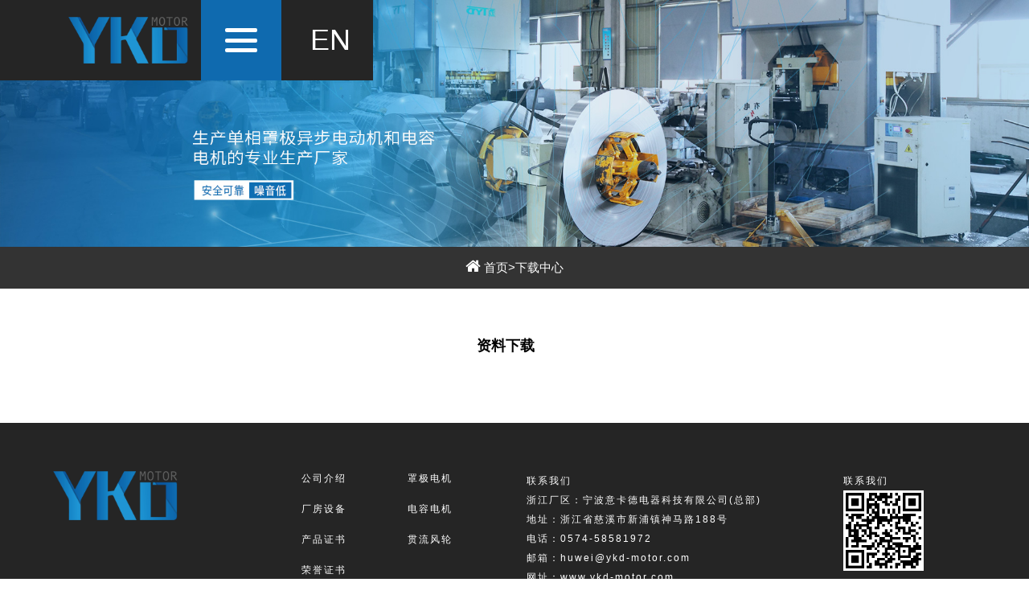

--- FILE ---
content_type: text/html; charset=utf-8
request_url: https://ykd-motor.com/?download_4/
body_size: 11442
content:
<!DOCTYPE html>
<html>

<head>
    <meta charset="utf-8">
<title>宁波意卡德电器科技有限公司</title>
<meta name="keywords" content="宁波意卡德电器科技有限公司,意卡德（江西）数码驱动科技有限公司">
<meta name="description" content="">
<meta name="viewport" content="width=device-width,initial-scale=1,minimum-scale=1,maximum-scale=1,shrink-to-fit=no">

    <link rel='stylesheet' href='/template/cn/css/bootstrap.min.css'>
<link rel='stylesheet' href='/template/cn/css/animate.css'>
<link rel="stylesheet" href="/template/cn/css/font-awesome.min.css">
<!-- <link rel='stylesheet' href='/template/cn/css/ny.css'> -->
<link href="/template/cn/css/style.css" rel="stylesheet">
    <style>
        @media (min-width:1500px) {
            #productNumber {
                margin-top: 30px;
            }
        }
    </style>
</head>

<body>

    <header class="header_area">
	<div class="container">
		<div class="row">
			<div class="col-12 d-flex">
				<div class="logo_area">
					<a class="d-flex align-items-center justify-content-center" href="/"><img src="/template/cn/img/logo.png" alt="logo"></a>
				</div>
				<div class="menu-open-close d-flex align-items-center justify-content-center">
					<div id="nav-icon">
						<span></span>
						<span></span>
						<span></span>
					</div>
				</div>
				<div class="header-language">
					<a class="nav-link" href="/?p=/Do/area&lg=en">EN</a>
				</div>
			</div>
		</div>
	</div>
</header>

<div class="fplus-menu-area">
	<div class="fplus-main-menu h-100 d-flex align-items-center">
		<nav class="navbar navbar-expand-lg">
			<div class="" id="fplus-nav">
				<ul class="navbar-nav" id="fplusNav">
					<li class="nav-item active">
						<a class="nav-link" href="/">网站主页 <span class="sr-only">(current)</span></a>
                    </li>
                    
					<li class="nav-item dropdown">
                        
                        <a class="nav-link dropdown-toggle" href="#" id="fplusDropdown" role="button" data-toggle="dropdown" aria-haspopup="true" aria-expanded="false">关于我们</a>
                        <div class="dropdown-menu" aria-labelledby="fplusDropdown">
                            
							<a class="dropdown-item" href="/?about_6/">公司介绍</a>
                            
							<a class="dropdown-item" href="/?pic_7/">厂房设备</a>
                            
							<a class="dropdown-item" href="/?pic_8/">产品证书</a>
                            
							<a class="dropdown-item" href="/?pic_9/">荣誉证书</a>
                            
                        </div>
                        
                    </li>
                    
					<li class="nav-item dropdown">
                        
                        <a class="nav-link dropdown-toggle" href="#" id="fplusDropdown" role="button" data-toggle="dropdown" aria-haspopup="true" aria-expanded="false">产品展示</a>
                        <div class="dropdown-menu" aria-labelledby="fplusDropdown">
                            
							<a class="dropdown-item" href="/?products_10/">罩极电机</a>
                            
							<a class="dropdown-item" href="/?products_11/">电容电机</a>
                            
							<a class="dropdown-item" href="/?products_12/">贯流风轮</a>
                            
                        </div>
                        
                    </li>
                    
					<li class="nav-item dropdown">
                        
                        <a class="nav-link" href="/?news_3/">新闻资讯</a>
                        
                    </li>
                    
					<li class="nav-item dropdown">
                        
                        <a class="nav-link" href="/?download_4/">下载中心</a>
                        
                    </li>
                    
					<li class="nav-item dropdown">
                        
                        <a class="nav-link" href="/?about_5/">联系我们</a>
                        
                    </li>
                    
					
					<li class="nav-item"><a class="nav-link" href="/?p=/Do/area&lg=en">EN</a></li>
				</ul>
			</div>
		</nav>
	</div>
	<div class="header-social-info d-flex align-items-center justify-content-end">
		<div class="h-social-icon">
			<p>手机网站</p>
			<a href="#"><img src="/core/qrcode.php?string=https%3A%2F%2Fykd-motor.com%2F%3Fdownload_4%2F" class="qrcode" alt="二维码"></a>
		</div>
	</div>
</div>

    <div class="nyban">
        <img class="pic" src="/template/cn/img/nyban.jpg" />
    </div>
    

<div class="prowz">
    <div class="container">
        <i class="fa fa-home" aria-hidden="true"></i> <a href="/">首页</a>><a href="/?download_4/">下载中心</a>
    </div>
</div>
    <div class="nyabbg">
		<div class="container">
            <div class="downbox">
                <h3 class="text-center">资料下载</h3>
                <ul>
                    
                </ul>
                
            </div>
        </div>
    </div>
    



<footer class="fplus-footer-area">
    <div class="cont8">
        <div class="row">
            <div class="col-12 col-md-3">
                <div class="about-us-widget">
                    <img src="/template/cn/img/logo.png" alt="">
                </div>
            </div>
            <div class="col-12 col-md-3">
                <div class="col-12 col-md-6">
                    <div class="footer-nav-widget">
                        <nav>
                            <ul>
                                
                                <li><a href="/?about_6/">公司介绍</a></li>
                                
                                <li><a href="/?pic_7/">厂房设备</a></li>
                                
                                <li><a href="/?pic_8/">产品证书</a></li>
                                
                                <li><a href="/?pic_9/">荣誉证书</a></li>
                                
                            </ul>
                        </nav>
                    </div>
                </div>
                <div class="col-12 col-md-6">
                    <div class="footer-nav-widget">
                        <nav>
                            <ul> 
                                
                                <li><a href="/?products_10/">罩极电机</a></li>
                                
                                <li><a href="/?products_11/">电容电机</a></li>
                                
                                <li><a href="/?products_12/">贯流风轮</a></li>
                                
                            </ul>
                        </nav>
                    </div>
                </div>
            </div>
            <div class="col-12 col-md-4">
                <div class="subscribe-widget">
                    <p>联系我们</p>
                    <p>浙江厂区：宁波意卡德电器科技有限公司(总部)</p>
                    <p>地址：浙江省慈溪市新浦镇神马路188号</p>
                    <p>电话：0574-58581972</p>
                    <p>邮箱：huwei@ykd-motor.com</p>
                    <p>网址：www.ykd-motor.com</p>
                    <p>江西厂区：意卡德(江西)数码驱动科技有限公司</p>
                    <p>地址：江西省萍乡市芦溪县中材路188号</p>
                    <p>广东厂区：意卡德(中山)电器科技有限公司</p>
                    <p>地址：广东省中山市横栏镇裕祥东堤路3号</p>
                    <p>电话：13326768111</p>
                    <p>邮箱：owen@ykd-motor.com</p>
                </div>
            </div>
            <div class="col-12 col-md-2">
                <div class="subscribe-widget">
                    <p>联系我们</p>
                    <img src="/core/qrcode.php?string=https%3A%2F%2Fykd-motor.com%2F%3Fdownload_4%2F" class="qrcode" alt="二维码">
                </div>
            </div>
        </div>
        <div class="row pt-5">
            <div class="col-md-12 text-center text-white">Copyright © 2023 宁波意卡德电器科技有限公司（意卡德（江西）数码驱动科技有限公司）
            </div>
        </div>
    </div>
</footer>


    <script src="/template/cn/js/jquery-2.1.1.min.js"></script>
<script src="/template/cn/js/bootstrap.min.js"></script>
<script src="/template/cn/js/popper.min.js"></script>
<script src="/template/cn/js/active.js"></script>
<!-- banner -->
<script type="text/javascript" src="/template/cn/js/jquery.flexslider-min.js"></script>
<script type="text/javascript">
    $(document).ready(function () {
        $('.flexslider').flexslider({
            directionNav: true,
            pauseOnAction: false,
            slideshowSpeed: 3000
        });
    });
</script>
<!--数字滚动插件countUp-->
<script src="/template/cn/js/count.js" type="text/javascript" charset="utf-8"></script>
<script type="text/javascript">
    productNumber=function (){
        var arr = [];
        $('#productNumber li').each(function(i, dom) {
            var iDom = $(dom).find('i'),
                decimals = 0,
                sum = iDom.data('sum');
            //初始化传参，参数为上面注释中的参数    
            arr.push(new CountUp(iDom.attr('id'), 0, sum, decimals, 4, {
                useEasing: true,//效果
                separator: ''//数字分隔符
            }));
            arr[i].start();
        });
    }();
</script>
<script type="text/javascript" src="/template/cn/js/jquery.flexisel.js"></script>
<script type="text/javascript">
    // 产品展示
    $(window).load(function () {
        $("#flexiselDemo1").flexisel({
            visibleItems: 4,
            animationSpeed: 1000,
            autoPlay: true,
            autoPlaySpeed: 3000,
            pauseOnHover: true,
            enableResponsiveBreakpoints: true,
            responsiveBreakpoints: {
                portrait: {
                    changePoint: 480,
                    visibleItems: 1
                },
                landscape: {
                    changePoint: 640,
                    visibleItems: 1
                },
                tablet: {
                    changePoint: 1080,
                    visibleItems: 2
                }
            }
        });

    });
</script>

<!-- 产品左侧导航 -->
<script>
    $('.lmenu').click(function () {
        window.location.href = $(this).data('href')
    })
    $('.lmenu-zk').click(function () {
        if ($(this).hasClass('fa-angle-down')) {
            $(this).removeClass('fa-angle-down').addClass('fa-angle-up')
        } else if ($(this).hasClass('fa-angle-up')) {
            $(this).removeClass('fa-angle-up').addClass('fa-angle-down')
        }
        $(this).next().toggle();
    })
    $('#lfmenu>li').each(function () {
        if ($(this).hasClass('active')) {
            $(this).find('.lmenu-zk').trigger('click')
        }
    })
</script> 

</body>

</html>

--- FILE ---
content_type: text/css
request_url: https://ykd-motor.com/template/cn/css/bootstrap.min.css
body_size: 268733
content:
/*!
 * Bootstrap v3.3.7 (http://getbootstrap.com)
 * Copyright 2011-2016 Twitter, Inc.
 * Licensed under MIT (https://github.com/twbs/bootstrap/blob/master/LICENSE)
 */


/*! normalize.css v3.0.3 | MIT License | github.com/necolas/normalize.css */

html {
	font-family: sans-serif;
	-webkit-text-size-adjust: 100%;
	-ms-text-size-adjust: 100%
}

body {
	margin: 0
}

article,
aside,
details,
figcaption,
figure,
footer,
header,
hgroup,
main,
menu,
nav,
section,
summary {
	display: block
}

audio,
canvas,
progress,
video {
	display: inline-block;
	vertical-align: baseline
}

audio:not([controls]) {
	display: none;
	height: 0
}

[hidden],
template {
	display: none
}

a {
	background-color: transparent
}

a:active,
a:hover {
	outline: 0
}

abbr[title] {
	border-bottom: 1px dotted
}

b,
strong {
	font-weight: 700
}

dfn {
	font-style: italic
}

h1 {
	margin: .67em 0;
	font-size: 2em
}

mark {
	color: #000;
	background: #ff0
}

small {
	font-size: 80%
}

sub,
sup {
	position: relative;
	font-size: 75%;
	line-height: 0;
	vertical-align: baseline
}

sup {
	top: -.5em
}

sub {
	bottom: -.25em
}

img {
	border: 0
}

svg:not(:root) {
	overflow: hidden
}

figure {
	margin: 1em 40px
}

hr {
	height: 0;
	-webkit-box-sizing: content-box;
	-moz-box-sizing: content-box;
	box-sizing: content-box
}

pre {
	overflow: auto
}

code,
kbd,
pre,
samp {
	font-family: monospace, monospace;
	font-size: 1em
}

button,
input,
optgroup,
select,
textarea {
	margin: 0;
	font: inherit;
	color: inherit
}

button {
	overflow: visible
}

button,
select {
	text-transform: none
}

button,
html input[type=button],
input[type=reset],
input[type=submit] {
	-webkit-appearance: button;
	cursor: pointer
}

button[disabled],
html input[disabled] {
	cursor: default
}

button::-moz-focus-inner,
input::-moz-focus-inner {
	padding: 0;
	border: 0
}

input {
	line-height: normal
}

input[type=checkbox],
input[type=radio] {
	-webkit-box-sizing: border-box;
	-moz-box-sizing: border-box;
	box-sizing: border-box;
	padding: 0
}

input[type=number]::-webkit-inner-spin-button,
input[type=number]::-webkit-outer-spin-button {
	height: auto
}

input[type=search] {
	-webkit-box-sizing: content-box;
	-moz-box-sizing: content-box;
	box-sizing: content-box;
	-webkit-appearance: textfield
}

input[type=search]::-webkit-search-cancel-button,
input[type=search]::-webkit-search-decoration {
	-webkit-appearance: none
}

fieldset {
	padding: .35em .625em .75em;
	margin: 0 2px;
	border: 1px solid silver
}

legend {
	padding: 0;
	border: 0
}

textarea {
	overflow: auto
}

optgroup {
	font-weight: 700
}

table {
	border-spacing: 0;
	border-collapse: collapse
}

td,
th {
	padding: 0
}


/*! Source: https://github.com/h5bp/html5-boilerplate/blob/master/src/css/main.css */

@media print {
	*,
	:after,
	:before {
		color: #000!important;
		text-shadow: none!important;
		background: 0 0!important;
		-webkit-box-shadow: none!important;
		box-shadow: none!important
	}
	a,
	a:visited {
		text-decoration: underline
	}
	a[href]:after {
		content: " (" attr(href) ")"
	}
	abbr[title]:after {
		content: " (" attr(title) ")"
	}
	a[href^="javascript:"]:after,
	a[href^="#"]:after {
		content: ""
	}
	blockquote,
	pre {
		border: 1px solid #999;
		page-break-inside: avoid
	}
	thead {
		display: table-header-group
	}
	img,
	tr {
		page-break-inside: avoid
	}
	img {
		max-width: 100%!important
	}
	h2,
	h3,
	p {
		orphans: 3;
		widows: 3
	}
	h2,
	h3 {
		page-break-after: avoid
	}
	.navbar {
		display: none
	}
	.btn>.caret,
	.dropup>.btn>.caret {
		border-top-color: #000!important
	}
	.label {
		border: 1px solid #000
	}
	.table {
		border-collapse: collapse!important
	}
	.table td,
	.table th {
		background-color: #fff!important
	}
	.table-bordered td,
	.table-bordered th {
		border: 1px solid #ddd!important
	}
}

@font-face {
	font-family: 'Glyphicons Halflings';
	src: url(../fonts/glyphicons-halflings-regular.eot);
	src: url(../fonts/glyphicons-halflings-regulard41d.eot?#iefix) format('embedded-opentype'), url(../fonts/glyphicons-halflings-regular.woff2) format('woff2'), url(../fonts/glyphicons-halflings-regular.woff) format('woff'), url(../fonts/glyphicons-halflings-regular.ttf) format('truetype'), url(../fonts/glyphicons-halflings-regular.svg#glyphicons_halflingsregular) format('svg')
}

.glyphicon {
	position: relative;
	top: 1px;
	display: inline-block;
	font-family: 'Glyphicons Halflings';
	font-style: normal;
	font-weight: 400;
	line-height: 1;
	-webkit-font-smoothing: antialiased;
	-moz-osx-font-smoothing: grayscale
}

.glyphicon-asterisk:before {
	content: "\002a"
}

.glyphicon-plus:before {
	content: "\002b"
}

.glyphicon-eur:before,
.glyphicon-euro:before {
	content: "\20ac"
}

.glyphicon-minus:before {
	content: "\2212"
}

.glyphicon-cloud:before {
	content: "\2601"
}

.glyphicon-envelope:before {
	content: "\2709"
}

.glyphicon-pencil:before {
	content: "\270f"
}

.glyphicon-glass:before {
	content: "\e001"
}

.glyphicon-music:before {
	content: "\e002"
}

.glyphicon-search:before {
	content: "\e003"
}

.glyphicon-heart:before {
	content: "\e005"
}

.glyphicon-star:before {
	content: "\e006"
}

.glyphicon-star-empty:before {
	content: "\e007"
}

.glyphicon-user:before {
	content: "\e008"
}

.glyphicon-film:before {
	content: "\e009"
}

.glyphicon-th-large:before {
	content: "\e010"
}

.glyphicon-th:before {
	content: "\e011"
}

.glyphicon-th-list:before {
	content: "\e012"
}

.glyphicon-ok:before {
	content: "\e013"
}

.glyphicon-remove:before {
	content: "\e014"
}

.glyphicon-zoom-in:before {
	content: "\e015"
}

.glyphicon-zoom-out:before {
	content: "\e016"
}

.glyphicon-off:before {
	content: "\e017"
}

.glyphicon-signal:before {
	content: "\e018"
}

.glyphicon-cog:before {
	content: "\e019"
}

.glyphicon-trash:before {
	content: "\e020"
}

.glyphicon-home:before {
	content: "\e021"
}

.glyphicon-file:before {
	content: "\e022"
}

.glyphicon-time:before {
	content: "\e023"
}

.glyphicon-road:before {
	content: "\e024"
}

.glyphicon-download-alt:before {
	content: "\e025"
}

.glyphicon-download:before {
	content: "\e026"
}

.glyphicon-upload:before {
	content: "\e027"
}

.glyphicon-inbox:before {
	content: "\e028"
}

.glyphicon-play-circle:before {
	content: "\e029"
}

.glyphicon-repeat:before {
	content: "\e030"
}

.glyphicon-refresh:before {
	content: "\e031"
}

.glyphicon-list-alt:before {
	content: "\e032"
}

.glyphicon-lock:before {
	content: "\e033"
}

.glyphicon-flag:before {
	content: "\e034"
}

.glyphicon-headphones:before {
	content: "\e035"
}

.glyphicon-volume-off:before {
	content: "\e036"
}

.glyphicon-volume-down:before {
	content: "\e037"
}

.glyphicon-volume-up:before {
	content: "\e038"
}

.glyphicon-qrcode:before {
	content: "\e039"
}

.glyphicon-barcode:before {
	content: "\e040"
}

.glyphicon-tag:before {
	content: "\e041"
}

.glyphicon-tags:before {
	content: "\e042"
}

.glyphicon-book:before {
	content: "\e043"
}

.glyphicon-bookmark:before {
	content: "\e044"
}

.glyphicon-print:before {
	content: "\e045"
}

.glyphicon-camera:before {
	content: "\e046"
}

.glyphicon-font:before {
	content: "\e047"
}

.glyphicon-bold:before {
	content: "\e048"
}

.glyphicon-italic:before {
	content: "\e049"
}

.glyphicon-text-height:before {
	content: "\e050"
}

.glyphicon-text-width:before {
	content: "\e051"
}

.glyphicon-align-left:before {
	content: "\e052"
}

.glyphicon-align-center:before {
	content: "\e053"
}

.glyphicon-align-right:before {
	content: "\e054"
}

.glyphicon-align-justify:before {
	content: "\e055"
}

.glyphicon-list:before {
	content: "\e056"
}

.glyphicon-indent-left:before {
	content: "\e057"
}

.glyphicon-indent-right:before {
	content: "\e058"
}

.glyphicon-facetime-video:before {
	content: "\e059"
}

.glyphicon-picture:before {
	content: "\e060"
}

.glyphicon-map-marker:before {
	content: "\e062"
}

.glyphicon-adjust:before {
	content: "\e063"
}

.glyphicon-tint:before {
	content: "\e064"
}

.glyphicon-edit:before {
	content: "\e065"
}

.glyphicon-share:before {
	content: "\e066"
}

.glyphicon-check:before {
	content: "\e067"
}

.glyphicon-move:before {
	content: "\e068"
}

.glyphicon-step-backward:before {
	content: "\e069"
}

.glyphicon-fast-backward:before {
	content: "\e070"
}

.glyphicon-backward:before {
	content: "\e071"
}

.glyphicon-play:before {
	content: "\e072"
}

.glyphicon-pause:before {
	content: "\e073"
}

.glyphicon-stop:before {
	content: "\e074"
}

.glyphicon-forward:before {
	content: "\e075"
}

.glyphicon-fast-forward:before {
	content: "\e076"
}

.glyphicon-step-forward:before {
	content: "\e077"
}

.glyphicon-eject:before {
	content: "\e078"
}

.glyphicon-chevron-left:before {
	content: "\e079"
}

.glyphicon-chevron-right:before {
	content: "\e080"
}

.glyphicon-plus-sign:before {
	content: "\e081"
}

.glyphicon-minus-sign:before {
	content: "\e082"
}

.glyphicon-remove-sign:before {
	content: "\e083"
}

.glyphicon-ok-sign:before {
	content: "\e084"
}

.glyphicon-question-sign:before {
	content: "\e085"
}

.glyphicon-info-sign:before {
	content: "\e086"
}

.glyphicon-screenshot:before {
	content: "\e087"
}

.glyphicon-remove-circle:before {
	content: "\e088"
}

.glyphicon-ok-circle:before {
	content: "\e089"
}

.glyphicon-ban-circle:before {
	content: "\e090"
}

.glyphicon-arrow-left:before {
	content: "\e091"
}

.glyphicon-arrow-right:before {
	content: "\e092"
}

.glyphicon-arrow-up:before {
	content: "\e093"
}

.glyphicon-arrow-down:before {
	content: "\e094"
}

.glyphicon-share-alt:before {
	content: "\e095"
}

.glyphicon-resize-full:before {
	content: "\e096"
}

.glyphicon-resize-small:before {
	content: "\e097"
}

.glyphicon-exclamation-sign:before {
	content: "\e101"
}

.glyphicon-gift:before {
	content: "\e102"
}

.glyphicon-leaf:before {
	content: "\e103"
}

.glyphicon-fire:before {
	content: "\e104"
}

.glyphicon-eye-open:before {
	content: "\e105"
}

.glyphicon-eye-close:before {
	content: "\e106"
}

.glyphicon-warning-sign:before {
	content: "\e107"
}

.glyphicon-plane:before {
	content: "\e108"
}

.glyphicon-calendar:before {
	content: "\e109"
}

.glyphicon-random:before {
	content: "\e110"
}

.glyphicon-comment:before {
	content: "\e111"
}

.glyphicon-magnet:before {
	content: "\e112"
}

.glyphicon-chevron-up:before {
	content: "\e113"
}

.glyphicon-chevron-down:before {
	content: "\e114"
}

.glyphicon-retweet:before {
	content: "\e115"
}

.glyphicon-shopping-cart:before {
	content: "\e116"
}

.glyphicon-folder-close:before {
	content: "\e117"
}

.glyphicon-folder-open:before {
	content: "\e118"
}

.glyphicon-resize-vertical:before {
	content: "\e119"
}

.glyphicon-resize-horizontal:before {
	content: "\e120"
}

.glyphicon-hdd:before {
	content: "\e121"
}

.glyphicon-bullhorn:before {
	content: "\e122"
}

.glyphicon-bell:before {
	content: "\e123"
}

.glyphicon-certificate:before {
	content: "\e124"
}

.glyphicon-thumbs-up:before {
	content: "\e125"
}

.glyphicon-thumbs-down:before {
	content: "\e126"
}

.glyphicon-hand-right:before {
	content: "\e127"
}

.glyphicon-hand-left:before {
	content: "\e128"
}

.glyphicon-hand-up:before {
	content: "\e129"
}

.glyphicon-hand-down:before {
	content: "\e130"
}

.glyphicon-circle-arrow-right:before {
	content: "\e131"
}

.glyphicon-circle-arrow-left:before {
	content: "\e132"
}

.glyphicon-circle-arrow-up:before {
	content: "\e133"
}

.glyphicon-circle-arrow-down:before {
	content: "\e134"
}

.glyphicon-globe:before {
	content: "\e135"
}

.glyphicon-wrench:before {
	content: "\e136"
}

.glyphicon-tasks:before {
	content: "\e137"
}

.glyphicon-filter:before {
	content: "\e138"
}

.glyphicon-briefcase:before {
	content: "\e139"
}

.glyphicon-fullscreen:before {
	content: "\e140"
}

.glyphicon-dashboard:before {
	content: "\e141"
}

.glyphicon-paperclip:before {
	content: "\e142"
}

.glyphicon-heart-empty:before {
	content: "\e143"
}

.glyphicon-link:before {
	content: "\e144"
}

.glyphicon-phone:before {
	content: "\e145"
}

.glyphicon-pushpin:before {
	content: "\e146"
}

.glyphicon-usd:before {
	content: "\e148"
}

.glyphicon-gbp:before {
	content: "\e149"
}

.glyphicon-sort:before {
	content: "\e150"
}

.glyphicon-sort-by-alphabet:before {
	content: "\e151"
}

.glyphicon-sort-by-alphabet-alt:before {
	content: "\e152"
}

.glyphicon-sort-by-order:before {
	content: "\e153"
}

.glyphicon-sort-by-order-alt:before {
	content: "\e154"
}

.glyphicon-sort-by-attributes:before {
	content: "\e155"
}

.glyphicon-sort-by-attributes-alt:before {
	content: "\e156"
}

.glyphicon-unchecked:before {
	content: "\e157"
}

.glyphicon-expand:before {
	content: "\e158"
}

.glyphicon-collapse-down:before {
	content: "\e159"
}

.glyphicon-collapse-up:before {
	content: "\e160"
}

.glyphicon-log-in:before {
	content: "\e161"
}

.glyphicon-flash:before {
	content: "\e162"
}

.glyphicon-log-out:before {
	content: "\e163"
}

.glyphicon-new-window:before {
	content: "\e164"
}

.glyphicon-record:before {
	content: "\e165"
}

.glyphicon-save:before {
	content: "\e166"
}

.glyphicon-open:before {
	content: "\e167"
}

.glyphicon-saved:before {
	content: "\e168"
}

.glyphicon-import:before {
	content: "\e169"
}

.glyphicon-export:before {
	content: "\e170"
}

.glyphicon-send:before {
	content: "\e171"
}

.glyphicon-floppy-disk:before {
	content: "\e172"
}

.glyphicon-floppy-saved:before {
	content: "\e173"
}

.glyphicon-floppy-remove:before {
	content: "\e174"
}

.glyphicon-floppy-save:before {
	content: "\e175"
}

.glyphicon-floppy-open:before {
	content: "\e176"
}

.glyphicon-credit-card:before {
	content: "\e177"
}

.glyphicon-transfer:before {
	content: "\e178"
}

.glyphicon-cutlery:before {
	content: "\e179"
}

.glyphicon-header:before {
	content: "\e180"
}

.glyphicon-compressed:before {
	content: "\e181"
}

.glyphicon-earphone:before {
	content: "\e182"
}

.glyphicon-phone-alt:before {
	content: "\e183"
}

.glyphicon-tower:before {
	content: "\e184"
}

.glyphicon-stats:before {
	content: "\e185"
}

.glyphicon-sd-video:before {
	content: "\e186"
}

.glyphicon-hd-video:before {
	content: "\e187"
}

.glyphicon-subtitles:before {
	content: "\e188"
}

.glyphicon-sound-stereo:before {
	content: "\e189"
}

.glyphicon-sound-dolby:before {
	content: "\e190"
}

.glyphicon-sound-5-1:before {
	content: "\e191"
}

.glyphicon-sound-6-1:before {
	content: "\e192"
}

.glyphicon-sound-7-1:before {
	content: "\e193"
}

.glyphicon-copyright-mark:before {
	content: "\e194"
}

.glyphicon-registration-mark:before {
	content: "\e195"
}

.glyphicon-cloud-download:before {
	content: "\e197"
}

.glyphicon-cloud-upload:before {
	content: "\e198"
}

.glyphicon-tree-conifer:before {
	content: "\e199"
}

.glyphicon-tree-deciduous:before {
	content: "\e200"
}

.glyphicon-cd:before {
	content: "\e201"
}

.glyphicon-save-file:before {
	content: "\e202"
}

.glyphicon-open-file:before {
	content: "\e203"
}

.glyphicon-level-up:before {
	content: "\e204"
}

.glyphicon-copy:before {
	content: "\e205"
}

.glyphicon-paste:before {
	content: "\e206"
}

.glyphicon-alert:before {
	content: "\e209"
}

.glyphicon-equalizer:before {
	content: "\e210"
}

.glyphicon-king:before {
	content: "\e211"
}

.glyphicon-queen:before {
	content: "\e212"
}

.glyphicon-pawn:before {
	content: "\e213"
}

.glyphicon-bishop:before {
	content: "\e214"
}

.glyphicon-knight:before {
	content: "\e215"
}

.glyphicon-baby-formula:before {
	content: "\e216"
}

.glyphicon-tent:before {
	content: "\26fa"
}

.glyphicon-blackboard:before {
	content: "\e218"
}

.glyphicon-bed:before {
	content: "\e219"
}

.glyphicon-apple:before {
	content: "\f8ff"
}

.glyphicon-erase:before {
	content: "\e221"
}

.glyphicon-hourglass:before {
	content: "\231b"
}

.glyphicon-lamp:before {
	content: "\e223"
}

.glyphicon-duplicate:before {
	content: "\e224"
}

.glyphicon-piggy-bank:before {
	content: "\e225"
}

.glyphicon-scissors:before {
	content: "\e226"
}

.glyphicon-bitcoin:before {
	content: "\e227"
}

.glyphicon-btc:before {
	content: "\e227"
}

.glyphicon-xbt:before {
	content: "\e227"
}

.glyphicon-yen:before {
	content: "\00a5"
}

.glyphicon-jpy:before {
	content: "\00a5"
}

.glyphicon-ruble:before {
	content: "\20bd"
}

.glyphicon-rub:before {
	content: "\20bd"
}

.glyphicon-scale:before {
	content: "\e230"
}

.glyphicon-ice-lolly:before {
	content: "\e231"
}

.glyphicon-ice-lolly-tasted:before {
	content: "\e232"
}

.glyphicon-education:before {
	content: "\e233"
}

.glyphicon-option-horizontal:before {
	content: "\e234"
}

.glyphicon-option-vertical:before {
	content: "\e235"
}

.glyphicon-menu-hamburger:before {
	content: "\e236"
}

.glyphicon-modal-window:before {
	content: "\e237"
}

.glyphicon-oil:before {
	content: "\e238"
}

.glyphicon-grain:before {
	content: "\e239"
}

.glyphicon-sunglasses:before {
	content: "\e240"
}

.glyphicon-text-size:before {
	content: "\e241"
}

.glyphicon-text-color:before {
	content: "\e242"
}

.glyphicon-text-background:before {
	content: "\e243"
}

.glyphicon-object-align-top:before {
	content: "\e244"
}

.glyphicon-object-align-bottom:before {
	content: "\e245"
}

.glyphicon-object-align-horizontal:before {
	content: "\e246"
}

.glyphicon-object-align-left:before {
	content: "\e247"
}

.glyphicon-object-align-vertical:before {
	content: "\e248"
}

.glyphicon-object-align-right:before {
	content: "\e249"
}

.glyphicon-triangle-right:before {
	content: "\e250"
}

.glyphicon-triangle-left:before {
	content: "\e251"
}

.glyphicon-triangle-bottom:before {
	content: "\e252"
}

.glyphicon-triangle-top:before {
	content: "\e253"
}

.glyphicon-console:before {
	content: "\e254"
}

.glyphicon-superscript:before {
	content: "\e255"
}

.glyphicon-subscript:before {
	content: "\e256"
}

.glyphicon-menu-left:before {
	content: "\e257"
}

.glyphicon-menu-right:before {
	content: "\e258"
}

.glyphicon-menu-down:before {
	content: "\e259"
}

.glyphicon-menu-up:before {
	content: "\e260"
}

* {
	-webkit-box-sizing: border-box;
	-moz-box-sizing: border-box;
	box-sizing: border-box
}

:after,
:before {
	-webkit-box-sizing: border-box;
	-moz-box-sizing: border-box;
	box-sizing: border-box
}

html {
	font-size: 10px;
	-webkit-tap-highlight-color: rgba(0, 0, 0, 0)
}

body {
	font-family: "Helvetica Neue", Helvetica, Arial, sans-serif;
	font-size: 14px;
	line-height: 1.42857143;
	color: #333;
	background-color: #fff
}

button,
input,
select,
textarea {
	font-family: inherit;
	font-size: inherit;
	line-height: inherit
}

a {
	color: #337ab7;
	text-decoration: none
}

a:focus,
a:hover {
	color: #23527c;
	text-decoration: underline
}

a:focus {
	outline: 5px auto -webkit-focus-ring-color;
	outline-offset: -2px
}

figure {
	margin: 0
}

img {
	vertical-align: middle
}

.carousel-inner>.item>a>img,
.carousel-inner>.item>img,
.img-responsive,
.thumbnail a>img,
.thumbnail>img {
	display: block;
	max-width: 100%;
	height: auto
}

.img-rounded {
	border-radius: 6px
}

.img-thumbnail {
	display: inline-block;
	max-width: 100%;
	height: auto;
	padding: 4px;
	line-height: 1.42857143;
	background-color: #fff;
	border: 1px solid #ddd;
	border-radius: 4px;
	-webkit-transition: all .2s ease-in-out;
	-o-transition: all .2s ease-in-out;
	transition: all .2s ease-in-out
}

.img-circle {
	border-radius: 50%
}

hr {
	margin-top: 20px;
	margin-bottom: 20px;
	border: 0;
	border-top: 1px solid #eee
}

.sr-only {
	position: absolute;
	width: 1px;
	height: 1px;
	padding: 0;
	margin: -1px;
	overflow: hidden;
	clip: rect(0, 0, 0, 0);
	border: 0
}

.sr-only-focusable:active,
.sr-only-focusable:focus {
	position: static;
	width: auto;
	height: auto;
	margin: 0;
	overflow: visible;
	clip: auto
}

[role=button] {
	cursor: pointer
}

.h1,
.h2,
.h3,
.h4,
.h5,
.h6,
h1,
h2,
h3,
h4,
h5,
h6 {
	font-family: inherit;
	font-weight: 500;
	line-height: 1.1;
	color: inherit
}

.h1 .small,
.h1 small,
.h2 .small,
.h2 small,
.h3 .small,
.h3 small,
.h4 .small,
.h4 small,
.h5 .small,
.h5 small,
.h6 .small,
.h6 small,
h1 .small,
h1 small,
h2 .small,
h2 small,
h3 .small,
h3 small,
h4 .small,
h4 small,
h5 .small,
h5 small,
h6 .small,
h6 small {
	font-weight: 400;
	line-height: 1;
	color: #777
}

.h1,
.h2,
.h3,
h1,
h2,
h3 {
	margin-top: 20px;
	margin-bottom: 10px
}

.h1 .small,
.h1 small,
.h2 .small,
.h2 small,
.h3 .small,
.h3 small,
h1 .small,
h1 small,
h2 .small,
h2 small,
h3 .small,
h3 small {
	font-size: 65%
}

.h4,
.h5,
.h6,
h4,
h5,
h6 {
	margin-top: 10px;
	margin-bottom: 10px
}

.h4 .small,
.h4 small,
.h5 .small,
.h5 small,
.h6 .small,
.h6 small,
h4 .small,
h4 small,
h5 .small,
h5 small,
h6 .small,
h6 small {
	font-size: 75%
}

.h1,
h1 {
	font-size: 36px
}

.h2,
h2 {
	font-size: 30px
}

.h3,
h3 {
	font-size: 24px
}

.h4,
h4 {
	font-size: 18px
}

.h5,
h5 {
	font-size: 14px
}

.h6,
h6 {
	font-size: 12px
}

p {
	margin: 0 0 10px
}

.lead {
	margin-bottom: 20px;
	font-size: 16px;
	font-weight: 300;
	line-height: 1.4
}

@media (min-width:768px) {
	.lead {
		font-size: 21px
	}
}

.small,
small {
	font-size: 85%
}

.mark,
mark {
	padding: .2em;
	background-color: #fcf8e3
}

.text-left {
	text-align: left
}

.text-right {
	text-align: right
}

.text-center {
	text-align: center
}

.text-justify {
	text-align: justify
}

.text-nowrap {
	white-space: nowrap
}

.text-lowercase {
	text-transform: lowercase
}

.text-uppercase {
	text-transform: uppercase
}

.text-capitalize {
	text-transform: capitalize
}

.text-muted {
	color: #777
}

.text-primary {
	color: #337ab7
}

a.text-primary:focus,
a.text-primary:hover {
	color: #286090
}

.text-success {
	color: #3c763d
}

a.text-success:focus,
a.text-success:hover {
	color: #2b542c
}

.text-info {
	color: #31708f
}

a.text-info:focus,
a.text-info:hover {
	color: #245269
}

.text-warning {
	color: #8a6d3b
}

a.text-warning:focus,
a.text-warning:hover {
	color: #66512c
}

.text-danger {
	color: #a94442
}

a.text-danger:focus,
a.text-danger:hover {
	color: #843534
}

.bg-primary {
	color: #fff;
	background-color: #337ab7
}

a.bg-primary:focus,
a.bg-primary:hover {
	background-color: #286090
}

.bg-success {
	background-color: #dff0d8
}

a.bg-success:focus,
a.bg-success:hover {
	background-color: #c1e2b3
}

.bg-info {
	background-color: #d9edf7
}

a.bg-info:focus,
a.bg-info:hover {
	background-color: #afd9ee
}

.bg-warning {
	background-color: #fcf8e3
}

a.bg-warning:focus,
a.bg-warning:hover {
	background-color: #f7ecb5
}

.bg-danger {
	background-color: #f2dede
}

a.bg-danger:focus,
a.bg-danger:hover {
	background-color: #e4b9b9
}

.page-header {
	padding-bottom: 9px;
	margin: 40px 0 20px;
	border-bottom: 1px solid #eee
}

ol,
ul {
	margin-top: 0;
	margin-bottom: 10px
}

ol ol,
ol ul,
ul ol,
ul ul {
	margin-bottom: 0
}

.list-unstyled {
	padding-left: 0;
	list-style: none
}

.list-inline {
	padding-left: 0;
	margin-left: -5px;
	list-style: none
}

.list-inline>li {
	display: inline-block;
	padding-right: 5px;
	padding-left: 5px
}

dl {
	margin-top: 0;
	margin-bottom: 20px
}

dd,
dt {
	line-height: 1.42857143
}

dt {
	font-weight: 700
}

dd {
	margin-left: 0
}

@media (min-width:768px) {
	.dl-horizontal dt {
		float: left;
		width: 160px;
		overflow: hidden;
		clear: left;
		text-align: right;
		text-overflow: ellipsis;
		white-space: nowrap
	}
	.dl-horizontal dd {
		margin-left: 180px
	}
}

abbr[data-original-title],
abbr[title] {
	cursor: help;
	border-bottom: 1px dotted #777
}

.initialism {
	font-size: 90%;
	text-transform: uppercase
}

blockquote {
	padding: 10px 20px;
	margin: 0 0 20px;
	font-size: 17.5px;
	border-left: 5px solid #eee
}

blockquote ol:last-child,
blockquote p:last-child,
blockquote ul:last-child {
	margin-bottom: 0
}

blockquote .small,
blockquote footer,
blockquote small {
	display: block;
	font-size: 80%;
	line-height: 1.42857143;
	color: #777
}

blockquote .small:before,
blockquote footer:before,
blockquote small:before {
	content: '\2014 \00A0'
}

.blockquote-reverse,
blockquote.pull-right {
	padding-right: 15px;
	padding-left: 0;
	text-align: right;
	border-right: 5px solid #eee;
	border-left: 0
}

.blockquote-reverse .small:before,
.blockquote-reverse footer:before,
.blockquote-reverse small:before,
blockquote.pull-right .small:before,
blockquote.pull-right footer:before,
blockquote.pull-right small:before {
	content: ''
}

.blockquote-reverse .small:after,
.blockquote-reverse footer:after,
.blockquote-reverse small:after,
blockquote.pull-right .small:after,
blockquote.pull-right footer:after,
blockquote.pull-right small:after {
	content: '\00A0 \2014'
}

address {
	margin-bottom: 20px;
	font-style: normal;
	line-height: 1.42857143
}

code,
kbd,
pre,
samp {
	font-family: Menlo, Monaco, Consolas, "Courier New", monospace
}

code {
	padding: 2px 4px;
	font-size: 90%;
	color: #c7254e;
	background-color: #f9f2f4;
	border-radius: 4px
}

kbd {
	padding: 2px 4px;
	font-size: 90%;
	color: #fff;
	background-color: #333;
	border-radius: 3px;
	-webkit-box-shadow: inset 0 -1px 0 rgba(0, 0, 0, .25);
	box-shadow: inset 0 -1px 0 rgba(0, 0, 0, .25)
}

kbd kbd {
	padding: 0;
	font-size: 100%;
	font-weight: 700;
	-webkit-box-shadow: none;
	box-shadow: none
}

pre {
	display: block;
	padding: 9.5px;
	margin: 0 0 10px;
	font-size: 13px;
	line-height: 1.42857143;
	color: #333;
	word-break: break-all;
	word-wrap: break-word;
	background-color: #f5f5f5;
	border: 1px solid #ccc;
	border-radius: 4px
}

pre code {
	padding: 0;
	font-size: inherit;
	color: inherit;
	white-space: pre-wrap;
	background-color: transparent;
	border-radius: 0
}

.pre-scrollable {
	max-height: 340px;
	overflow-y: scroll
}

.container {
	padding-right: 15px;
	padding-left: 15px;
	margin-right: auto;
	margin-left: auto
}

@media (min-width:768px) {
	.container {
		width: 750px
	}
}

@media (min-width:992px) {
	.container {
		width: 970px
	}
}

@media (min-width:1200px) {
	.container {
		width: 1170px
	}
}

.container-fluid {
	padding-right: 15px;
	padding-left: 15px;
	margin-right: auto;
	margin-left: auto
}

.row {
	margin-right: -15px;
	margin-left: -15px
}

.col-lg-1,
.col-lg-10,
.col-lg-11,
.col-lg-12,
.col-lg-2,
.col-lg-3,
.col-lg-4,
.col-lg-5,
.col-lg-6,
.col-lg-7,
.col-lg-8,
.col-lg-9,
.col-md-1,
.col-md-10,
.col-md-11,
.col-md-12,
.col-md-2,
.col-md-3,
.col-md-4,
.col-md-5,
.col-md-6,
.col-md-7,
.col-md-8,
.col-md-9,
.col-sm-1,
.col-sm-10,
.col-sm-11,
.col-sm-12,
.col-sm-2,
.col-sm-3,
.col-sm-4,
.col-sm-5,
.col-sm-6,
.col-sm-7,
.col-sm-8,
.col-sm-9,
.col-xs-1,
.col-xs-10,
.col-xs-11,
.col-xs-12,
.col-xs-2,
.col-xs-3,
.col-xs-4,
.col-xs-5,
.col-xs-6,
.col-xs-7,
.col-xs-8,
.col-xs-9 {
	position: relative;
	min-height: 1px;
	padding-right: 15px;
	padding-left: 15px
}

.col-xs-1,
.col-xs-10,
.col-xs-11,
.col-xs-12,
.col-xs-2,
.col-xs-3,
.col-xs-4,
.col-xs-5,
.col-xs-6,
.col-xs-7,
.col-xs-8,
.col-xs-9 {
	float: left
}

.col-xs-12 {
	width: 100%
}

.col-xs-11 {
	width: 91.66666667%
}

.col-xs-10 {
	width: 83.33333333%
}

.col-xs-9 {
	width: 75%
}

.col-xs-8 {
	width: 66.66666667%
}

.col-xs-7 {
	width: 58.33333333%
}

.col-xs-6 {
	width: 50%
}

.col-xs-5 {
	width: 41.66666667%
}

.col-xs-4 {
	width: 33.33333333%
}

.col-xs-3 {
	width: 25%
}

.col-xs-2 {
	width: 16.66666667%
}

.col-xs-1 {
	width: 8.33333333%
}

.col-xs-pull-12 {
	right: 100%
}

.col-xs-pull-11 {
	right: 91.66666667%
}

.col-xs-pull-10 {
	right: 83.33333333%
}

.col-xs-pull-9 {
	right: 75%
}

.col-xs-pull-8 {
	right: 66.66666667%
}

.col-xs-pull-7 {
	right: 58.33333333%
}

.col-xs-pull-6 {
	right: 50%
}

.col-xs-pull-5 {
	right: 41.66666667%
}

.col-xs-pull-4 {
	right: 33.33333333%
}

.col-xs-pull-3 {
	right: 25%
}

.col-xs-pull-2 {
	right: 16.66666667%
}

.col-xs-pull-1 {
	right: 8.33333333%
}

.col-xs-pull-0 {
	right: auto
}

.col-xs-push-12 {
	left: 100%
}

.col-xs-push-11 {
	left: 91.66666667%
}

.col-xs-push-10 {
	left: 83.33333333%
}

.col-xs-push-9 {
	left: 75%
}

.col-xs-push-8 {
	left: 66.66666667%
}

.col-xs-push-7 {
	left: 58.33333333%
}

.col-xs-push-6 {
	left: 50%
}

.col-xs-push-5 {
	left: 41.66666667%
}

.col-xs-push-4 {
	left: 33.33333333%
}

.col-xs-push-3 {
	left: 25%
}

.col-xs-push-2 {
	left: 16.66666667%
}

.col-xs-push-1 {
	left: 8.33333333%
}

.col-xs-push-0 {
	left: auto
}

.col-xs-offset-12 {
	margin-left: 100%
}

.col-xs-offset-11 {
	margin-left: 91.66666667%
}

.col-xs-offset-10 {
	margin-left: 83.33333333%
}

.col-xs-offset-9 {
	margin-left: 75%
}

.col-xs-offset-8 {
	margin-left: 66.66666667%
}

.col-xs-offset-7 {
	margin-left: 58.33333333%
}

.col-xs-offset-6 {
	margin-left: 50%
}

.col-xs-offset-5 {
	margin-left: 41.66666667%
}

.col-xs-offset-4 {
	margin-left: 33.33333333%
}

.col-xs-offset-3 {
	margin-left: 25%
}

.col-xs-offset-2 {
	margin-left: 16.66666667%
}

.col-xs-offset-1 {
	margin-left: 8.33333333%
}

.col-xs-offset-0 {
	margin-left: 0
}

@media (min-width:768px) {
	.col-sm-1,
	.col-sm-10,
	.col-sm-11,
	.col-sm-12,
	.col-sm-2,
	.col-sm-3,
	.col-sm-4,
	.col-sm-5,
	.col-sm-6,
	.col-sm-7,
	.col-sm-8,
	.col-sm-9 {
		float: left
	}
	.col-sm-12 {
		width: 100%
	}
	.col-sm-11 {
		width: 91.66666667%
	}
	.col-sm-10 {
		width: 83.33333333%
	}
	.col-sm-9 {
		width: 75%
	}
	.col-sm-8 {
		width: 66.66666667%
	}
	.col-sm-7 {
		width: 58.33333333%
	}
	.col-sm-6 {
		width: 50%
	}
	.col-sm-5 {
		width: 41.66666667%
	}
	.col-sm-4 {
		width: 33.33333333%
	}
	.col-sm-3 {
		width: 25%
	}
	.col-sm-2 {
		width: 16.66666667%
	}
	.col-sm-1 {
		width: 8.33333333%
	}
	.col-sm-pull-12 {
		right: 100%
	}
	.col-sm-pull-11 {
		right: 91.66666667%
	}
	.col-sm-pull-10 {
		right: 83.33333333%
	}
	.col-sm-pull-9 {
		right: 75%
	}
	.col-sm-pull-8 {
		right: 66.66666667%
	}
	.col-sm-pull-7 {
		right: 58.33333333%
	}
	.col-sm-pull-6 {
		right: 50%
	}
	.col-sm-pull-5 {
		right: 41.66666667%
	}
	.col-sm-pull-4 {
		right: 33.33333333%
	}
	.col-sm-pull-3 {
		right: 25%
	}
	.col-sm-pull-2 {
		right: 16.66666667%
	}
	.col-sm-pull-1 {
		right: 8.33333333%
	}
	.col-sm-pull-0 {
		right: auto
	}
	.col-sm-push-12 {
		left: 100%
	}
	.col-sm-push-11 {
		left: 91.66666667%
	}
	.col-sm-push-10 {
		left: 83.33333333%
	}
	.col-sm-push-9 {
		left: 75%
	}
	.col-sm-push-8 {
		left: 66.66666667%
	}
	.col-sm-push-7 {
		left: 58.33333333%
	}
	.col-sm-push-6 {
		left: 50%
	}
	.col-sm-push-5 {
		left: 41.66666667%
	}
	.col-sm-push-4 {
		left: 33.33333333%
	}
	.col-sm-push-3 {
		left: 25%
	}
	.col-sm-push-2 {
		left: 16.66666667%
	}
	.col-sm-push-1 {
		left: 8.33333333%
	}
	.col-sm-push-0 {
		left: auto
	}
	.col-sm-offset-12 {
		margin-left: 100%
	}
	.col-sm-offset-11 {
		margin-left: 91.66666667%
	}
	.col-sm-offset-10 {
		margin-left: 83.33333333%
	}
	.col-sm-offset-9 {
		margin-left: 75%
	}
	.col-sm-offset-8 {
		margin-left: 66.66666667%
	}
	.col-sm-offset-7 {
		margin-left: 58.33333333%
	}
	.col-sm-offset-6 {
		margin-left: 50%
	}
	.col-sm-offset-5 {
		margin-left: 41.66666667%
	}
	.col-sm-offset-4 {
		margin-left: 33.33333333%
	}
	.col-sm-offset-3 {
		margin-left: 25%
	}
	.col-sm-offset-2 {
		margin-left: 16.66666667%
	}
	.col-sm-offset-1 {
		margin-left: 8.33333333%
	}
	.col-sm-offset-0 {
		margin-left: 0
	}
}

@media (min-width:992px) {
	.col-md-1,
	.col-md-10,
	.col-md-11,
	.col-md-12,
	.col-md-2,
	.col-md-3,
	.col-md-4,
	.col-md-5,
	.col-md-6,
	.col-md-7,
	.col-md-8,
	.col-md-9 {
		float: left
	}
	.col-md-12 {
		width: 100%
	}
	.col-md-11 {
		width: 91.66666667%
	}
	.col-md-10 {
		width: 83.33333333%
	}
	.col-md-9 {
		width: 75%
	}
	.col-md-8 {
		width: 66.66666667%
	}
	.col-md-7 {
		width: 58.33333333%
	}
	.col-md-6 {
		width: 50%
	}
	.col-md-5 {
		width: 41.66666667%
	}
	.col-md-4 {
		width: 33.33333333%
	}
	.col-md-3 {
		width: 25%
	}
	.col-md-2 {
		width: 16.66666667%
	}
	.col-md-1 {
		width: 8.33333333%
	}
	.col-md-pull-12 {
		right: 100%
	}
	.col-md-pull-11 {
		right: 91.66666667%
	}
	.col-md-pull-10 {
		right: 83.33333333%
	}
	.col-md-pull-9 {
		right: 75%
	}
	.col-md-pull-8 {
		right: 66.66666667%
	}
	.col-md-pull-7 {
		right: 58.33333333%
	}
	.col-md-pull-6 {
		right: 50%
	}
	.col-md-pull-5 {
		right: 41.66666667%
	}
	.col-md-pull-4 {
		right: 33.33333333%
	}
	.col-md-pull-3 {
		right: 25%
	}
	.col-md-pull-2 {
		right: 16.66666667%
	}
	.col-md-pull-1 {
		right: 8.33333333%
	}
	.col-md-pull-0 {
		right: auto
	}
	.col-md-push-12 {
		left: 100%
	}
	.col-md-push-11 {
		left: 91.66666667%
	}
	.col-md-push-10 {
		left: 83.33333333%
	}
	.col-md-push-9 {
		left: 75%
	}
	.col-md-push-8 {
		left: 66.66666667%
	}
	.col-md-push-7 {
		left: 58.33333333%
	}
	.col-md-push-6 {
		left: 50%
	}
	.col-md-push-5 {
		left: 41.66666667%
	}
	.col-md-push-4 {
		left: 33.33333333%
	}
	.col-md-push-3 {
		left: 25%
	}
	.col-md-push-2 {
		left: 16.66666667%
	}
	.col-md-push-1 {
		left: 8.33333333%
	}
	.col-md-push-0 {
		left: auto
	}
	.col-md-offset-12 {
		margin-left: 100%
	}
	.col-md-offset-11 {
		margin-left: 91.66666667%
	}
	.col-md-offset-10 {
		margin-left: 83.33333333%
	}
	.col-md-offset-9 {
		margin-left: 75%
	}
	.col-md-offset-8 {
		margin-left: 66.66666667%
	}
	.col-md-offset-7 {
		margin-left: 58.33333333%
	}
	.col-md-offset-6 {
		margin-left: 50%
	}
	.col-md-offset-5 {
		margin-left: 41.66666667%
	}
	.col-md-offset-4 {
		margin-left: 33.33333333%
	}
	.col-md-offset-3 {
		margin-left: 25%
	}
	.col-md-offset-2 {
		margin-left: 16.66666667%
	}
	.col-md-offset-1 {
		margin-left: 8.33333333%
	}
	.col-md-offset-0 {
		margin-left: 0
	}
}

@media (min-width:1200px) {
	.col-lg-1,
	.col-lg-10,
	.col-lg-11,
	.col-lg-12,
	.col-lg-2,
	.col-lg-3,
	.col-lg-4,
	.col-lg-5,
	.col-lg-6,
	.col-lg-7,
	.col-lg-8,
	.col-lg-9 {
		float: left
	}
	.col-lg-12 {
		width: 100%
	}
	.col-lg-11 {
		width: 91.66666667%
	}
	.col-lg-10 {
		width: 83.33333333%
	}
	.col-lg-9 {
		width: 75%
	}
	.col-lg-8 {
		width: 66.66666667%
	}
	.col-lg-7 {
		width: 58.33333333%
	}
	.col-lg-6 {
		width: 50%
	}
	.col-lg-5 {
		width: 41.66666667%
	}
	.col-lg-4 {
		width: 33.33333333%
	}
	.col-lg-3 {
		width: 25%
	}
	.col-lg-2 {
		width: 16.66666667%
	}
	.col-lg-1 {
		width: 8.33333333%
	}
	.col-lg-pull-12 {
		right: 100%
	}
	.col-lg-pull-11 {
		right: 91.66666667%
	}
	.col-lg-pull-10 {
		right: 83.33333333%
	}
	.col-lg-pull-9 {
		right: 75%
	}
	.col-lg-pull-8 {
		right: 66.66666667%
	}
	.col-lg-pull-7 {
		right: 58.33333333%
	}
	.col-lg-pull-6 {
		right: 50%
	}
	.col-lg-pull-5 {
		right: 41.66666667%
	}
	.col-lg-pull-4 {
		right: 33.33333333%
	}
	.col-lg-pull-3 {
		right: 25%
	}
	.col-lg-pull-2 {
		right: 16.66666667%
	}
	.col-lg-pull-1 {
		right: 8.33333333%
	}
	.col-lg-pull-0 {
		right: auto
	}
	.col-lg-push-12 {
		left: 100%
	}
	.col-lg-push-11 {
		left: 91.66666667%
	}
	.col-lg-push-10 {
		left: 83.33333333%
	}
	.col-lg-push-9 {
		left: 75%
	}
	.col-lg-push-8 {
		left: 66.66666667%
	}
	.col-lg-push-7 {
		left: 58.33333333%
	}
	.col-lg-push-6 {
		left: 50%
	}
	.col-lg-push-5 {
		left: 41.66666667%
	}
	.col-lg-push-4 {
		left: 33.33333333%
	}
	.col-lg-push-3 {
		left: 25%
	}
	.col-lg-push-2 {
		left: 16.66666667%
	}
	.col-lg-push-1 {
		left: 8.33333333%
	}
	.col-lg-push-0 {
		left: auto
	}
	.col-lg-offset-12 {
		margin-left: 100%
	}
	.col-lg-offset-11 {
		margin-left: 91.66666667%
	}
	.col-lg-offset-10 {
		margin-left: 83.33333333%
	}
	.col-lg-offset-9 {
		margin-left: 75%
	}
	.col-lg-offset-8 {
		margin-left: 66.66666667%
	}
	.col-lg-offset-7 {
		margin-left: 58.33333333%
	}
	.col-lg-offset-6 {
		margin-left: 50%
	}
	.col-lg-offset-5 {
		margin-left: 41.66666667%
	}
	.col-lg-offset-4 {
		margin-left: 33.33333333%
	}
	.col-lg-offset-3 {
		margin-left: 25%
	}
	.col-lg-offset-2 {
		margin-left: 16.66666667%
	}
	.col-lg-offset-1 {
		margin-left: 8.33333333%
	}
	.col-lg-offset-0 {
		margin-left: 0
	}
}

table {
	background-color: transparent
}

caption {
	padding-top: 8px;
	padding-bottom: 8px;
	color: #777;
	text-align: left
}

th {
	text-align: left
}

.table {
	width: 100%;
	max-width: 100%;
	margin-bottom: 20px
}

.table>tbody>tr>td,
.table>tbody>tr>th,
.table>tfoot>tr>td,
.table>tfoot>tr>th,
.table>thead>tr>td,
.table>thead>tr>th {
	padding: 8px;
	line-height: 1.42857143;
	vertical-align: top;
	border-top: 1px solid #ddd
}

.table>thead>tr>th {
	vertical-align: bottom;
	border-bottom: 2px solid #ddd
}

.table>caption+thead>tr:first-child>td,
.table>caption+thead>tr:first-child>th,
.table>colgroup+thead>tr:first-child>td,
.table>colgroup+thead>tr:first-child>th,
.table>thead:first-child>tr:first-child>td,
.table>thead:first-child>tr:first-child>th {
	border-top: 0
}

.table>tbody+tbody {
	border-top: 2px solid #ddd
}

.table .table {
	background-color: #fff
}

.table-condensed>tbody>tr>td,
.table-condensed>tbody>tr>th,
.table-condensed>tfoot>tr>td,
.table-condensed>tfoot>tr>th,
.table-condensed>thead>tr>td,
.table-condensed>thead>tr>th {
	padding: 5px
}

.table-bordered {
	border: 1px solid #ddd
}

.table-bordered>tbody>tr>td,
.table-bordered>tbody>tr>th,
.table-bordered>tfoot>tr>td,
.table-bordered>tfoot>tr>th,
.table-bordered>thead>tr>td,
.table-bordered>thead>tr>th {
	border: 1px solid #ddd
}

.table-bordered>thead>tr>td,
.table-bordered>thead>tr>th {
	border-bottom-width: 2px
}

.table-striped>tbody>tr:nth-of-type(odd) {
	background-color: #f9f9f9
}

.table-hover>tbody>tr:hover {
	background-color: #f5f5f5
}

table col[class*=col-] {
	position: static;
	display: table-column;
	float: none
}

table td[class*=col-],
table th[class*=col-] {
	position: static;
	display: table-cell;
	float: none
}

.table>tbody>tr.active>td,
.table>tbody>tr.active>th,
.table>tbody>tr>td.active,
.table>tbody>tr>th.active,
.table>tfoot>tr.active>td,
.table>tfoot>tr.active>th,
.table>tfoot>tr>td.active,
.table>tfoot>tr>th.active,
.table>thead>tr.active>td,
.table>thead>tr.active>th,
.table>thead>tr>td.active,
.table>thead>tr>th.active {
	background-color: #f5f5f5
}

.table-hover>tbody>tr.active:hover>td,
.table-hover>tbody>tr.active:hover>th,
.table-hover>tbody>tr:hover>.active,
.table-hover>tbody>tr>td.active:hover,
.table-hover>tbody>tr>th.active:hover {
	background-color: #e8e8e8
}

.table>tbody>tr.success>td,
.table>tbody>tr.success>th,
.table>tbody>tr>td.success,
.table>tbody>tr>th.success,
.table>tfoot>tr.success>td,
.table>tfoot>tr.success>th,
.table>tfoot>tr>td.success,
.table>tfoot>tr>th.success,
.table>thead>tr.success>td,
.table>thead>tr.success>th,
.table>thead>tr>td.success,
.table>thead>tr>th.success {
	background-color: #dff0d8
}

.table-hover>tbody>tr.success:hover>td,
.table-hover>tbody>tr.success:hover>th,
.table-hover>tbody>tr:hover>.success,
.table-hover>tbody>tr>td.success:hover,
.table-hover>tbody>tr>th.success:hover {
	background-color: #d0e9c6
}

.table>tbody>tr.info>td,
.table>tbody>tr.info>th,
.table>tbody>tr>td.info,
.table>tbody>tr>th.info,
.table>tfoot>tr.info>td,
.table>tfoot>tr.info>th,
.table>tfoot>tr>td.info,
.table>tfoot>tr>th.info,
.table>thead>tr.info>td,
.table>thead>tr.info>th,
.table>thead>tr>td.info,
.table>thead>tr>th.info {
	background-color: #d9edf7
}

.table-hover>tbody>tr.info:hover>td,
.table-hover>tbody>tr.info:hover>th,
.table-hover>tbody>tr:hover>.info,
.table-hover>tbody>tr>td.info:hover,
.table-hover>tbody>tr>th.info:hover {
	background-color: #c4e3f3
}

.table>tbody>tr.warning>td,
.table>tbody>tr.warning>th,
.table>tbody>tr>td.warning,
.table>tbody>tr>th.warning,
.table>tfoot>tr.warning>td,
.table>tfoot>tr.warning>th,
.table>tfoot>tr>td.warning,
.table>tfoot>tr>th.warning,
.table>thead>tr.warning>td,
.table>thead>tr.warning>th,
.table>thead>tr>td.warning,
.table>thead>tr>th.warning {
	background-color: #fcf8e3
}

.table-hover>tbody>tr.warning:hover>td,
.table-hover>tbody>tr.warning:hover>th,
.table-hover>tbody>tr:hover>.warning,
.table-hover>tbody>tr>td.warning:hover,
.table-hover>tbody>tr>th.warning:hover {
	background-color: #faf2cc
}

.table>tbody>tr.danger>td,
.table>tbody>tr.danger>th,
.table>tbody>tr>td.danger,
.table>tbody>tr>th.danger,
.table>tfoot>tr.danger>td,
.table>tfoot>tr.danger>th,
.table>tfoot>tr>td.danger,
.table>tfoot>tr>th.danger,
.table>thead>tr.danger>td,
.table>thead>tr.danger>th,
.table>thead>tr>td.danger,
.table>thead>tr>th.danger {
	background-color: #f2dede
}

.table-hover>tbody>tr.danger:hover>td,
.table-hover>tbody>tr.danger:hover>th,
.table-hover>tbody>tr:hover>.danger,
.table-hover>tbody>tr>td.danger:hover,
.table-hover>tbody>tr>th.danger:hover {
	background-color: #ebcccc
}

.table-responsive {
	min-height: .01%;
	overflow-x: auto
}

@media screen and (max-width:767px) {
	.table-responsive {
		width: 100%;
		margin-bottom: 15px;
		overflow-y: hidden;
		-ms-overflow-style: -ms-autohiding-scrollbar;
		border: 1px solid #ddd
	}
	.table-responsive>.table {
		margin-bottom: 0
	}
	.table-responsive>.table>tbody>tr>td,
	.table-responsive>.table>tbody>tr>th,
	.table-responsive>.table>tfoot>tr>td,
	.table-responsive>.table>tfoot>tr>th,
	.table-responsive>.table>thead>tr>td,
	.table-responsive>.table>thead>tr>th {
		white-space: nowrap
	}
	.table-responsive>.table-bordered {
		border: 0
	}
	.table-responsive>.table-bordered>tbody>tr>td:first-child,
	.table-responsive>.table-bordered>tbody>tr>th:first-child,
	.table-responsive>.table-bordered>tfoot>tr>td:first-child,
	.table-responsive>.table-bordered>tfoot>tr>th:first-child,
	.table-responsive>.table-bordered>thead>tr>td:first-child,
	.table-responsive>.table-bordered>thead>tr>th:first-child {
		border-left: 0
	}
	.table-responsive>.table-bordered>tbody>tr>td:last-child,
	.table-responsive>.table-bordered>tbody>tr>th:last-child,
	.table-responsive>.table-bordered>tfoot>tr>td:last-child,
	.table-responsive>.table-bordered>tfoot>tr>th:last-child,
	.table-responsive>.table-bordered>thead>tr>td:last-child,
	.table-responsive>.table-bordered>thead>tr>th:last-child {
		border-right: 0
	}
	.table-responsive>.table-bordered>tbody>tr:last-child>td,
	.table-responsive>.table-bordered>tbody>tr:last-child>th,
	.table-responsive>.table-bordered>tfoot>tr:last-child>td,
	.table-responsive>.table-bordered>tfoot>tr:last-child>th {
		border-bottom: 0
	}
}

fieldset {
	min-width: 0;
	padding: 0;
	margin: 0;
	border: 0
}

legend {
	display: block;
	width: 100%;
	padding: 0;
	margin-bottom: 20px;
	font-size: 21px;
	line-height: inherit;
	color: #333;
	border: 0;
	border-bottom: 1px solid #e5e5e5
}

label {
	display: inline-block;
	max-width: 100%;
	margin-bottom: 5px;
	font-weight: 700
}

input[type=search] {
	-webkit-box-sizing: border-box;
	-moz-box-sizing: border-box;
	box-sizing: border-box
}

input[type=checkbox],
input[type=radio] {
	margin: 4px 0 0;
	margin-top: 1px\9;
	line-height: normal
}

input[type=file] {
	display: block
}

input[type=range] {
	display: block;
	width: 100%
}

select[multiple],
select[size] {
	height: auto
}

input[type=file]:focus,
input[type=checkbox]:focus,
input[type=radio]:focus {
	outline: 5px auto -webkit-focus-ring-color;
	outline-offset: -2px
}

output {
	display: block;
	padding-top: 7px;
	font-size: 14px;
	line-height: 1.42857143;
	color: #555
}

.form-control {
	display: block;
	width: 100%;
	height: 34px;
	padding: 6px 12px;
	font-size: 14px;
	line-height: 1.42857143;
	color: #555;
	background-color: #fff;
	background-image: none;
	border: 1px solid #ccc;
	border-radius: 4px;
	-webkit-box-shadow: inset 0 1px 1px rgba(0, 0, 0, .075);
	box-shadow: inset 0 1px 1px rgba(0, 0, 0, .075);
	-webkit-transition: border-color ease-in-out .15s, -webkit-box-shadow ease-in-out .15s;
	-o-transition: border-color ease-in-out .15s, box-shadow ease-in-out .15s;
	transition: border-color ease-in-out .15s, box-shadow ease-in-out .15s
}

.form-control:focus {
	border-color: #66afe9;
	outline: 0;
	-webkit-box-shadow: inset 0 1px 1px rgba(0, 0, 0, .075), 0 0 8px rgba(102, 175, 233, .6);
	box-shadow: inset 0 1px 1px rgba(0, 0, 0, .075), 0 0 8px rgba(102, 175, 233, .6)
}

.form-control::-moz-placeholder {
	color: #999;
	opacity: 1
}

.form-control:-ms-input-placeholder {
	color: #999
}

.form-control::-webkit-input-placeholder {
	color: #999
}

.form-control::-ms-expand {
	background-color: transparent;
	border: 0
}

.form-control[disabled],
.form-control[readonly],
fieldset[disabled] .form-control {
	background-color: #eee;
	opacity: 1
}

.form-control[disabled],
fieldset[disabled] .form-control {
	cursor: not-allowed
}

textarea.form-control {
	height: auto
}

input[type=search] {
	-webkit-appearance: none
}

@media screen and (-webkit-min-device-pixel-ratio:0) {
	input[type=date].form-control,
	input[type=time].form-control,
	input[type=datetime-local].form-control,
	input[type=month].form-control {
		line-height: 34px
	}
	.input-group-sm input[type=date],
	.input-group-sm input[type=time],
	.input-group-sm input[type=datetime-local],
	.input-group-sm input[type=month],
	input[type=date].input-sm,
	input[type=time].input-sm,
	input[type=datetime-local].input-sm,
	input[type=month].input-sm {
		line-height: 30px
	}
	.input-group-lg input[type=date],
	.input-group-lg input[type=time],
	.input-group-lg input[type=datetime-local],
	.input-group-lg input[type=month],
	input[type=date].input-lg,
	input[type=time].input-lg,
	input[type=datetime-local].input-lg,
	input[type=month].input-lg {
		line-height: 46px
	}
}

.form-group {
	margin-bottom: 15px
}

.checkbox,
.radio {
	position: relative;
	display: block;
	margin-top: 10px;
	margin-bottom: 10px
}

.checkbox label,
.radio label {
	min-height: 20px;
	padding-left: 20px;
	margin-bottom: 0;
	font-weight: 400;
	cursor: pointer
}

.checkbox input[type=checkbox],
.checkbox-inline input[type=checkbox],
.radio input[type=radio],
.radio-inline input[type=radio] {
	position: absolute;
	margin-top: 4px\9;
	margin-left: -20px
}

.checkbox+.checkbox,
.radio+.radio {
	margin-top: -5px
}

.checkbox-inline,
.radio-inline {
	position: relative;
	display: inline-block;
	padding-left: 20px;
	margin-bottom: 0;
	font-weight: 400;
	vertical-align: middle;
	cursor: pointer
}

.checkbox-inline+.checkbox-inline,
.radio-inline+.radio-inline {
	margin-top: 0;
	margin-left: 10px
}

fieldset[disabled] input[type=checkbox],
fieldset[disabled] input[type=radio],
input[type=checkbox].disabled,
input[type=checkbox][disabled],
input[type=radio].disabled,
input[type=radio][disabled] {
	cursor: not-allowed
}

.checkbox-inline.disabled,
.radio-inline.disabled,
fieldset[disabled] .checkbox-inline,
fieldset[disabled] .radio-inline {
	cursor: not-allowed
}

.checkbox.disabled label,
.radio.disabled label,
fieldset[disabled] .checkbox label,
fieldset[disabled] .radio label {
	cursor: not-allowed
}

.form-control-static {
	min-height: 34px;
	padding-top: 7px;
	padding-bottom: 7px;
	margin-bottom: 0
}

.form-control-static.input-lg,
.form-control-static.input-sm {
	padding-right: 0;
	padding-left: 0
}

.input-sm {
	height: 30px;
	padding: 5px 10px;
	font-size: 12px;
	line-height: 1.5;
	border-radius: 3px
}

select.input-sm {
	height: 30px;
	line-height: 30px
}

select[multiple].input-sm,
textarea.input-sm {
	height: auto
}

.form-group-sm .form-control {
	height: 30px;
	padding: 5px 10px;
	font-size: 12px;
	line-height: 1.5;
	border-radius: 3px
}

.form-group-sm select.form-control {
	height: 30px;
	line-height: 30px
}

.form-group-sm select[multiple].form-control,
.form-group-sm textarea.form-control {
	height: auto
}

.form-group-sm .form-control-static {
	height: 30px;
	min-height: 32px;
	padding: 6px 10px;
	font-size: 12px;
	line-height: 1.5
}

.input-lg {
	height: 46px;
	padding: 10px 16px;
	font-size: 18px;
	line-height: 1.3333333;
	border-radius: 6px
}

select.input-lg {
	height: 46px;
	line-height: 46px
}

select[multiple].input-lg,
textarea.input-lg {
	height: auto
}

.form-group-lg .form-control {
	height: 46px;
	padding: 10px 16px;
	font-size: 18px;
	line-height: 1.3333333;
	border-radius: 6px
}

.form-group-lg select.form-control {
	height: 46px;
	line-height: 46px
}

.form-group-lg select[multiple].form-control,
.form-group-lg textarea.form-control {
	height: auto
}

.form-group-lg .form-control-static {
	height: 46px;
	min-height: 38px;
	padding: 11px 16px;
	font-size: 18px;
	line-height: 1.3333333
}

.has-feedback {
	position: relative
}

.has-feedback .form-control {
	padding-right: 42.5px
}

.form-control-feedback {
	position: absolute;
	top: 0;
	right: 0;
	z-index: 2;
	display: block;
	width: 34px;
	height: 34px;
	line-height: 34px;
	text-align: center;
	pointer-events: none
}

.form-group-lg .form-control+.form-control-feedback,
.input-group-lg+.form-control-feedback,
.input-lg+.form-control-feedback {
	width: 46px;
	height: 46px;
	line-height: 46px
}

.form-group-sm .form-control+.form-control-feedback,
.input-group-sm+.form-control-feedback,
.input-sm+.form-control-feedback {
	width: 30px;
	height: 30px;
	line-height: 30px
}

.has-success .checkbox,
.has-success .checkbox-inline,
.has-success .control-label,
.has-success .help-block,
.has-success .radio,
.has-success .radio-inline,
.has-success.checkbox label,
.has-success.checkbox-inline label,
.has-success.radio label,
.has-success.radio-inline label {
	color: #3c763d
}

.has-success .form-control {
	border-color: #3c763d;
	-webkit-box-shadow: inset 0 1px 1px rgba(0, 0, 0, .075);
	box-shadow: inset 0 1px 1px rgba(0, 0, 0, .075)
}

.has-success .form-control:focus {
	border-color: #2b542c;
	-webkit-box-shadow: inset 0 1px 1px rgba(0, 0, 0, .075), 0 0 6px #67b168;
	box-shadow: inset 0 1px 1px rgba(0, 0, 0, .075), 0 0 6px #67b168
}

.has-success .input-group-addon {
	color: #3c763d;
	background-color: #dff0d8;
	border-color: #3c763d
}

.has-success .form-control-feedback {
	color: #3c763d
}

.has-warning .checkbox,
.has-warning .checkbox-inline,
.has-warning .control-label,
.has-warning .help-block,
.has-warning .radio,
.has-warning .radio-inline,
.has-warning.checkbox label,
.has-warning.checkbox-inline label,
.has-warning.radio label,
.has-warning.radio-inline label {
	color: #8a6d3b
}

.has-warning .form-control {
	border-color: #8a6d3b;
	-webkit-box-shadow: inset 0 1px 1px rgba(0, 0, 0, .075);
	box-shadow: inset 0 1px 1px rgba(0, 0, 0, .075)
}

.has-warning .form-control:focus {
	border-color: #66512c;
	-webkit-box-shadow: inset 0 1px 1px rgba(0, 0, 0, .075), 0 0 6px #c0a16b;
	box-shadow: inset 0 1px 1px rgba(0, 0, 0, .075), 0 0 6px #c0a16b
}

.has-warning .input-group-addon {
	color: #8a6d3b;
	background-color: #fcf8e3;
	border-color: #8a6d3b
}

.has-warning .form-control-feedback {
	color: #8a6d3b
}

.has-error .checkbox,
.has-error .checkbox-inline,
.has-error .control-label,
.has-error .help-block,
.has-error .radio,
.has-error .radio-inline,
.has-error.checkbox label,
.has-error.checkbox-inline label,
.has-error.radio label,
.has-error.radio-inline label {
	color: #a94442
}

.has-error .form-control {
	border-color: #a94442;
	-webkit-box-shadow: inset 0 1px 1px rgba(0, 0, 0, .075);
	box-shadow: inset 0 1px 1px rgba(0, 0, 0, .075)
}

.has-error .form-control:focus {
	border-color: #843534;
	-webkit-box-shadow: inset 0 1px 1px rgba(0, 0, 0, .075), 0 0 6px #ce8483;
	box-shadow: inset 0 1px 1px rgba(0, 0, 0, .075), 0 0 6px #ce8483
}

.has-error .input-group-addon {
	color: #a94442;
	background-color: #f2dede;
	border-color: #a94442
}

.has-error .form-control-feedback {
	color: #a94442
}

.has-feedback label~.form-control-feedback {
	top: 25px
}

.has-feedback label.sr-only~.form-control-feedback {
	top: 0
}

.help-block {
	display: block;
	margin-top: 5px;
	margin-bottom: 10px;
	color: #737373
}

@media (min-width:768px) {
	.form-inline .form-group {
		display: inline-block;
		margin-bottom: 0;
		vertical-align: middle
	}
	.form-inline .form-control {
		display: inline-block;
		width: auto;
		vertical-align: middle
	}
	.form-inline .form-control-static {
		display: inline-block
	}
	.form-inline .input-group {
		display: inline-table;
		vertical-align: middle
	}
	.form-inline .input-group .form-control,
	.form-inline .input-group .input-group-addon,
	.form-inline .input-group .input-group-btn {
		width: auto
	}
	.form-inline .input-group>.form-control {
		width: 100%
	}
	.form-inline .control-label {
		margin-bottom: 0;
		vertical-align: middle
	}
	.form-inline .checkbox,
	.form-inline .radio {
		display: inline-block;
		margin-top: 0;
		margin-bottom: 0;
		vertical-align: middle
	}
	.form-inline .checkbox label,
	.form-inline .radio label {
		padding-left: 0
	}
	.form-inline .checkbox input[type=checkbox],
	.form-inline .radio input[type=radio] {
		position: relative;
		margin-left: 0
	}
	.form-inline .has-feedback .form-control-feedback {
		top: 0
	}
}

.form-horizontal .checkbox,
.form-horizontal .checkbox-inline,
.form-horizontal .radio,
.form-horizontal .radio-inline {
	padding-top: 7px;
	margin-top: 0;
	margin-bottom: 0
}

.form-horizontal .checkbox,
.form-horizontal .radio {
	min-height: 27px
}

.form-horizontal .form-group {
	margin-right: -15px;
	margin-left: -15px
}

@media (min-width:768px) {
	.form-horizontal .control-label {
		padding-top: 7px;
		margin-bottom: 0;
		text-align: right
	}
}

.form-horizontal .has-feedback .form-control-feedback {
	right: 15px
}

@media (min-width:768px) {
	.form-horizontal .form-group-lg .control-label {
		padding-top: 11px;
		font-size: 18px
	}
}

@media (min-width:768px) {
	.form-horizontal .form-group-sm .control-label {
		padding-top: 6px;
		font-size: 12px
	}
}

.btn {
	display: inline-block;
	padding: 6px 12px;
	margin-bottom: 0;
	font-size: 14px;
	font-weight: 400;
	line-height: 1.42857143;
	text-align: center;
	white-space: nowrap;
	vertical-align: middle;
	-ms-touch-action: manipulation;
	touch-action: manipulation;
	cursor: pointer;
	-webkit-user-select: none;
	-moz-user-select: none;
	-ms-user-select: none;
	user-select: none;
	background-image: none;
	border: 1px solid transparent;
	border-radius: 4px
}

.btn.active.focus,
.btn.active:focus,
.btn.focus,
.btn:active.focus,
.btn:active:focus,
.btn:focus {
	outline: 5px auto -webkit-focus-ring-color;
	outline-offset: -2px
}

.btn.focus,
.btn:focus,
.btn:hover {
	color: #333;
	text-decoration: none
}

.btn.active,
.btn:active {
	background-image: none;
	outline: 0;
	-webkit-box-shadow: inset 0 3px 5px rgba(0, 0, 0, .125);
	box-shadow: inset 0 3px 5px rgba(0, 0, 0, .125)
}

.btn.disabled,
.btn[disabled],
fieldset[disabled] .btn {
	cursor: not-allowed;
	filter: alpha(opacity=65);
	-webkit-box-shadow: none;
	box-shadow: none;
	opacity: .65
}

a.btn.disabled,
fieldset[disabled] a.btn {
	pointer-events: none
}

.btn-default {
	color: #333;
	background-color: #fff;
	border-color: #ccc
}

.btn-default.focus,
.btn-default:focus {
	color: #333;
	background-color: #e6e6e6;
	border-color: #8c8c8c
}

.btn-default:hover {
	color: #333;
	background-color: #e6e6e6;
	border-color: #adadad
}

.btn-default.active,
.btn-default:active,
.open>.dropdown-toggle.btn-default {
	color: #333;
	background-color: #e6e6e6;
	border-color: #adadad
}

.btn-default.active.focus,
.btn-default.active:focus,
.btn-default.active:hover,
.btn-default:active.focus,
.btn-default:active:focus,
.btn-default:active:hover,
.open>.dropdown-toggle.btn-default.focus,
.open>.dropdown-toggle.btn-default:focus,
.open>.dropdown-toggle.btn-default:hover {
	color: #333;
	background-color: #d4d4d4;
	border-color: #8c8c8c
}

.btn-default.active,
.btn-default:active,
.open>.dropdown-toggle.btn-default {
	background-image: none
}

.btn-default.disabled.focus,
.btn-default.disabled:focus,
.btn-default.disabled:hover,
.btn-default[disabled].focus,
.btn-default[disabled]:focus,
.btn-default[disabled]:hover,
fieldset[disabled] .btn-default.focus,
fieldset[disabled] .btn-default:focus,
fieldset[disabled] .btn-default:hover {
	background-color: #fff;
	border-color: #ccc
}

.btn-default .badge {
	color: #fff;
	background-color: #333
}

.btn-primary {
	color: #fff;
	background-color: #337ab7;
	border-color: #2e6da4
}

.btn-primary.focus,
.btn-primary:focus {
	color: #fff;
	background-color: #286090;
	border-color: #122b40
}

.btn-primary:hover {
	color: #fff;
	background-color: #286090;
	border-color: #204d74
}

.btn-primary.active,
.btn-primary:active,
.open>.dropdown-toggle.btn-primary {
	color: #fff;
	background-color: #286090;
	border-color: #204d74
}

.btn-primary.active.focus,
.btn-primary.active:focus,
.btn-primary.active:hover,
.btn-primary:active.focus,
.btn-primary:active:focus,
.btn-primary:active:hover,
.open>.dropdown-toggle.btn-primary.focus,
.open>.dropdown-toggle.btn-primary:focus,
.open>.dropdown-toggle.btn-primary:hover {
	color: #fff;
	background-color: #204d74;
	border-color: #122b40
}

.btn-primary.active,
.btn-primary:active,
.open>.dropdown-toggle.btn-primary {
	background-image: none
}

.btn-primary.disabled.focus,
.btn-primary.disabled:focus,
.btn-primary.disabled:hover,
.btn-primary[disabled].focus,
.btn-primary[disabled]:focus,
.btn-primary[disabled]:hover,
fieldset[disabled] .btn-primary.focus,
fieldset[disabled] .btn-primary:focus,
fieldset[disabled] .btn-primary:hover {
	background-color: #337ab7;
	border-color: #2e6da4
}

.btn-primary .badge {
	color: #337ab7;
	background-color: #fff
}

.btn-success {
	color: #fff;
	background-color: #5cb85c;
	border-color: #4cae4c
}

.btn-success.focus,
.btn-success:focus {
	color: #fff;
	background-color: #449d44;
	border-color: #255625
}

.btn-success:hover {
	color: #fff;
	background-color: #449d44;
	border-color: #398439
}

.btn-success.active,
.btn-success:active,
.open>.dropdown-toggle.btn-success {
	color: #fff;
	background-color: #449d44;
	border-color: #398439
}

.btn-success.active.focus,
.btn-success.active:focus,
.btn-success.active:hover,
.btn-success:active.focus,
.btn-success:active:focus,
.btn-success:active:hover,
.open>.dropdown-toggle.btn-success.focus,
.open>.dropdown-toggle.btn-success:focus,
.open>.dropdown-toggle.btn-success:hover {
	color: #fff;
	background-color: #398439;
	border-color: #255625
}

.btn-success.active,
.btn-success:active,
.open>.dropdown-toggle.btn-success {
	background-image: none
}

.btn-success.disabled.focus,
.btn-success.disabled:focus,
.btn-success.disabled:hover,
.btn-success[disabled].focus,
.btn-success[disabled]:focus,
.btn-success[disabled]:hover,
fieldset[disabled] .btn-success.focus,
fieldset[disabled] .btn-success:focus,
fieldset[disabled] .btn-success:hover {
	background-color: #5cb85c;
	border-color: #4cae4c
}

.btn-success .badge {
	color: #5cb85c;
	background-color: #fff
}

.btn-info {
	color: #fff;
	background-color: #5bc0de;
	border-color: #46b8da
}

.btn-info.focus,
.btn-info:focus {
	color: #fff;
	background-color: #31b0d5;
	border-color: #1b6d85
}

.btn-info:hover {
	color: #fff;
	background-color: #31b0d5;
	border-color: #269abc
}

.btn-info.active,
.btn-info:active,
.open>.dropdown-toggle.btn-info {
	color: #fff;
	background-color: #31b0d5;
	border-color: #269abc
}

.btn-info.active.focus,
.btn-info.active:focus,
.btn-info.active:hover,
.btn-info:active.focus,
.btn-info:active:focus,
.btn-info:active:hover,
.open>.dropdown-toggle.btn-info.focus,
.open>.dropdown-toggle.btn-info:focus,
.open>.dropdown-toggle.btn-info:hover {
	color: #fff;
	background-color: #269abc;
	border-color: #1b6d85
}

.btn-info.active,
.btn-info:active,
.open>.dropdown-toggle.btn-info {
	background-image: none
}

.btn-info.disabled.focus,
.btn-info.disabled:focus,
.btn-info.disabled:hover,
.btn-info[disabled].focus,
.btn-info[disabled]:focus,
.btn-info[disabled]:hover,
fieldset[disabled] .btn-info.focus,
fieldset[disabled] .btn-info:focus,
fieldset[disabled] .btn-info:hover {
	background-color: #5bc0de;
	border-color: #46b8da
}

.btn-info .badge {
	color: #5bc0de;
	background-color: #fff
}

.btn-warning {
	color: #fff;
	background-color: #f0ad4e;
	border-color: #eea236
}

.btn-warning.focus,
.btn-warning:focus {
	color: #fff;
	background-color: #ec971f;
	border-color: #985f0d
}

.btn-warning:hover {
	color: #fff;
	background-color: #ec971f;
	border-color: #d58512
}

.btn-warning.active,
.btn-warning:active,
.open>.dropdown-toggle.btn-warning {
	color: #fff;
	background-color: #ec971f;
	border-color: #d58512
}

.btn-warning.active.focus,
.btn-warning.active:focus,
.btn-warning.active:hover,
.btn-warning:active.focus,
.btn-warning:active:focus,
.btn-warning:active:hover,
.open>.dropdown-toggle.btn-warning.focus,
.open>.dropdown-toggle.btn-warning:focus,
.open>.dropdown-toggle.btn-warning:hover {
	color: #fff;
	background-color: #d58512;
	border-color: #985f0d
}

.btn-warning.active,
.btn-warning:active,
.open>.dropdown-toggle.btn-warning {
	background-image: none
}

.btn-warning.disabled.focus,
.btn-warning.disabled:focus,
.btn-warning.disabled:hover,
.btn-warning[disabled].focus,
.btn-warning[disabled]:focus,
.btn-warning[disabled]:hover,
fieldset[disabled] .btn-warning.focus,
fieldset[disabled] .btn-warning:focus,
fieldset[disabled] .btn-warning:hover {
	background-color: #f0ad4e;
	border-color: #eea236
}

.btn-warning .badge {
	color: #f0ad4e;
	background-color: #fff
}

.btn-danger {
	color: #fff;
	background-color: #d9534f;
	border-color: #d43f3a
}

.btn-danger.focus,
.btn-danger:focus {
	color: #fff;
	background-color: #c9302c;
	border-color: #761c19
}

.btn-danger:hover {
	color: #fff;
	background-color: #c9302c;
	border-color: #ac2925
}

.btn-danger.active,
.btn-danger:active,
.open>.dropdown-toggle.btn-danger {
	color: #fff;
	background-color: #c9302c;
	border-color: #ac2925
}

.btn-danger.active.focus,
.btn-danger.active:focus,
.btn-danger.active:hover,
.btn-danger:active.focus,
.btn-danger:active:focus,
.btn-danger:active:hover,
.open>.dropdown-toggle.btn-danger.focus,
.open>.dropdown-toggle.btn-danger:focus,
.open>.dropdown-toggle.btn-danger:hover {
	color: #fff;
	background-color: #ac2925;
	border-color: #761c19
}

.btn-danger.active,
.btn-danger:active,
.open>.dropdown-toggle.btn-danger {
	background-image: none
}

.btn-danger.disabled.focus,
.btn-danger.disabled:focus,
.btn-danger.disabled:hover,
.btn-danger[disabled].focus,
.btn-danger[disabled]:focus,
.btn-danger[disabled]:hover,
fieldset[disabled] .btn-danger.focus,
fieldset[disabled] .btn-danger:focus,
fieldset[disabled] .btn-danger:hover {
	background-color: #d9534f;
	border-color: #d43f3a
}

.btn-danger .badge {
	color: #d9534f;
	background-color: #fff
}

.btn-link {
	font-weight: 400;
	color: #337ab7;
	border-radius: 0
}

.btn-link,
.btn-link.active,
.btn-link:active,
.btn-link[disabled],
fieldset[disabled] .btn-link {
	background-color: transparent;
	-webkit-box-shadow: none;
	box-shadow: none
}

.btn-link,
.btn-link:active,
.btn-link:focus,
.btn-link:hover {
	border-color: transparent
}

.btn-link:focus,
.btn-link:hover {
	color: #23527c;
	text-decoration: underline;
	background-color: transparent
}

.btn-link[disabled]:focus,
.btn-link[disabled]:hover,
fieldset[disabled] .btn-link:focus,
fieldset[disabled] .btn-link:hover {
	color: #777;
	text-decoration: none
}

.btn-group-lg>.btn,
.btn-lg {
	padding: 10px 16px;
	font-size: 18px;
	line-height: 1.3333333;
	border-radius: 6px
}

.btn-group-sm>.btn,
.btn-sm {
	padding: 5px 10px;
	font-size: 12px;
	line-height: 1.5;
	border-radius: 3px
}

.btn-group-xs>.btn,
.btn-xs {
	padding: 1px 5px;
	font-size: 12px;
	line-height: 1.5;
	border-radius: 3px
}

.btn-block {
	display: block;
	width: 100%
}

.btn-block+.btn-block {
	margin-top: 5px
}

input[type=button].btn-block,
input[type=reset].btn-block,
input[type=submit].btn-block {
	width: 100%
}

.fade {
	opacity: 0;
	-webkit-transition: opacity .15s linear;
	-o-transition: opacity .15s linear;
	transition: opacity .15s linear
}

.fade.in {
	opacity: 1
}

.collapse {
	display: none
}

.collapse.in {
	display: block
}

tr.collapse.in {
	display: table-row
}

tbody.collapse.in {
	display: table-row-group
}

.collapsing {
	position: relative;
	height: 0;
	overflow: hidden;
	-webkit-transition-timing-function: ease;
	-o-transition-timing-function: ease;
	transition-timing-function: ease;
	-webkit-transition-duration: .35s;
	-o-transition-duration: .35s;
	transition-duration: .35s;
	-webkit-transition-property: height, visibility;
	-o-transition-property: height, visibility;
	transition-property: height, visibility
}

.caret {
	display: inline-block;
	width: 0;
	height: 0;
	margin-left: 2px;
	vertical-align: middle;
	border-top: 4px dashed;
	border-top: 4px solid\9;
	border-right: 4px solid transparent;
	border-left: 4px solid transparent
}

.dropdown,
.dropup {
	position: relative
}

.dropdown-toggle:focus {
	outline: 0
}

.dropdown-menu {
	position: absolute;
	top: 100%;
	left: 0;
	z-index: 1000;
	display: none;
	float: left;
	min-width: 160px;
	padding: 5px 0;
	margin: 2px 0 0;
	font-size: 14px;
	text-align: left;
	list-style: none;
	background-color: #fff;
	-webkit-background-clip: padding-box;
	background-clip: padding-box;
	border: 1px solid #ccc;
	border: 1px solid rgba(0, 0, 0, .15);
	border-radius: 4px;
	-webkit-box-shadow: 0 6px 12px rgba(0, 0, 0, .175);
	box-shadow: 0 6px 12px rgba(0, 0, 0, .175)
}

.dropdown-menu.pull-right {
	right: 0;
	left: auto
}

.dropdown-menu .divider {
	height: 1px;
	margin: 9px 0;
	overflow: hidden;
	background-color: #e5e5e5
}

.dropdown-menu>li>a {
	display: block;
	padding: 3px 20px;
	clear: both;
	font-weight: 400;
	line-height: 1.42857143;
	color: #333;
	white-space: nowrap
}

.dropdown-menu>li>a:focus,
.dropdown-menu>li>a:hover {
	color: #262626;
	text-decoration: none;
	background-color: #f5f5f5
}

.dropdown-menu>.active>a,
.dropdown-menu>.active>a:focus,
.dropdown-menu>.active>a:hover {
	color: #fff;
	text-decoration: none;
	background-color: #337ab7;
	outline: 0
}

.dropdown-menu>.disabled>a,
.dropdown-menu>.disabled>a:focus,
.dropdown-menu>.disabled>a:hover {
	color: #777
}

.dropdown-menu>.disabled>a:focus,
.dropdown-menu>.disabled>a:hover {
	text-decoration: none;
	cursor: not-allowed;
	background-color: transparent;
	background-image: none;
	filter: progid:DXImageTransform.Microsoft.gradient(enabled=false)
}

.open>.dropdown-menu {
	display: block
}

.open>a {
	outline: 0
}

.dropdown-menu-right {
	right: 0;
	left: auto
}

.dropdown-menu-left {
	right: auto;
	left: 0
}

.dropdown-header {
	display: block;
	padding: 3px 20px;
	font-size: 12px;
	line-height: 1.42857143;
	color: #777;
	white-space: nowrap
}

.dropdown-backdrop {
	position: fixed;
	top: 0;
	right: 0;
	bottom: 0;
	left: 0;
	z-index: 990
}

.pull-right>.dropdown-menu {
	right: 0;
	left: auto
}

.dropup .caret,
.navbar-fixed-bottom .dropdown .caret {
	content: "";
	border-top: 0;
	border-bottom: 4px dashed;
	border-bottom: 4px solid\9
}

.dropup .dropdown-menu,
.navbar-fixed-bottom .dropdown .dropdown-menu {
	top: auto;
	bottom: 100%;
	margin-bottom: 2px
}

@media (min-width:768px) {
	.navbar-right .dropdown-menu {
		right: 0;
		left: auto
	}
	.navbar-right .dropdown-menu-left {
		right: auto;
		left: 0
	}
}

.btn-group,
.btn-group-vertical {
	position: relative;
	display: inline-block;
	vertical-align: middle
}

.btn-group-vertical>.btn,
.btn-group>.btn {
	position: relative;
	float: left
}

.btn-group-vertical>.btn.active,
.btn-group-vertical>.btn:active,
.btn-group-vertical>.btn:focus,
.btn-group-vertical>.btn:hover,
.btn-group>.btn.active,
.btn-group>.btn:active,
.btn-group>.btn:focus,
.btn-group>.btn:hover {
	z-index: 2
}

.btn-group .btn+.btn,
.btn-group .btn+.btn-group,
.btn-group .btn-group+.btn,
.btn-group .btn-group+.btn-group {
	margin-left: -1px
}

.btn-toolbar {
	margin-left: -5px
}

.btn-toolbar .btn,
.btn-toolbar .btn-group,
.btn-toolbar .input-group {
	float: left
}

.btn-toolbar>.btn,
.btn-toolbar>.btn-group,
.btn-toolbar>.input-group {
	margin-left: 5px
}

.btn-group>.btn:not(:first-child):not(:last-child):not(.dropdown-toggle) {
	border-radius: 0
}

.btn-group>.btn:first-child {
	margin-left: 0
}

.btn-group>.btn:first-child:not(:last-child):not(.dropdown-toggle) {
	border-top-right-radius: 0;
	border-bottom-right-radius: 0
}

.btn-group>.btn:last-child:not(:first-child),
.btn-group>.dropdown-toggle:not(:first-child) {
	border-top-left-radius: 0;
	border-bottom-left-radius: 0
}

.btn-group>.btn-group {
	float: left
}

.btn-group>.btn-group:not(:first-child):not(:last-child)>.btn {
	border-radius: 0
}

.btn-group>.btn-group:first-child:not(:last-child)>.btn:last-child,
.btn-group>.btn-group:first-child:not(:last-child)>.dropdown-toggle {
	border-top-right-radius: 0;
	border-bottom-right-radius: 0
}

.btn-group>.btn-group:last-child:not(:first-child)>.btn:first-child {
	border-top-left-radius: 0;
	border-bottom-left-radius: 0
}

.btn-group .dropdown-toggle:active,
.btn-group.open .dropdown-toggle {
	outline: 0
}

.btn-group>.btn+.dropdown-toggle {
	padding-right: 8px;
	padding-left: 8px
}

.btn-group>.btn-lg+.dropdown-toggle {
	padding-right: 12px;
	padding-left: 12px
}

.btn-group.open .dropdown-toggle {
	-webkit-box-shadow: inset 0 3px 5px rgba(0, 0, 0, .125);
	box-shadow: inset 0 3px 5px rgba(0, 0, 0, .125)
}

.btn-group.open .dropdown-toggle.btn-link {
	-webkit-box-shadow: none;
	box-shadow: none
}

.btn .caret {
	margin-left: 0
}

.btn-lg .caret {
	border-width: 5px 5px 0;
	border-bottom-width: 0
}

.dropup .btn-lg .caret {
	border-width: 0 5px 5px
}

.btn-group-vertical>.btn,
.btn-group-vertical>.btn-group,
.btn-group-vertical>.btn-group>.btn {
	display: block;
	float: none;
	width: 100%;
	max-width: 100%
}

.btn-group-vertical>.btn-group>.btn {
	float: none
}

.btn-group-vertical>.btn+.btn,
.btn-group-vertical>.btn+.btn-group,
.btn-group-vertical>.btn-group+.btn,
.btn-group-vertical>.btn-group+.btn-group {
	margin-top: -1px;
	margin-left: 0
}

.btn-group-vertical>.btn:not(:first-child):not(:last-child) {
	border-radius: 0
}

.btn-group-vertical>.btn:first-child:not(:last-child) {
	border-top-left-radius: 4px;
	border-top-right-radius: 4px;
	border-bottom-right-radius: 0;
	border-bottom-left-radius: 0
}

.btn-group-vertical>.btn:last-child:not(:first-child) {
	border-top-left-radius: 0;
	border-top-right-radius: 0;
	border-bottom-right-radius: 4px;
	border-bottom-left-radius: 4px
}

.btn-group-vertical>.btn-group:not(:first-child):not(:last-child)>.btn {
	border-radius: 0
}

.btn-group-vertical>.btn-group:first-child:not(:last-child)>.btn:last-child,
.btn-group-vertical>.btn-group:first-child:not(:last-child)>.dropdown-toggle {
	border-bottom-right-radius: 0;
	border-bottom-left-radius: 0
}

.btn-group-vertical>.btn-group:last-child:not(:first-child)>.btn:first-child {
	border-top-left-radius: 0;
	border-top-right-radius: 0
}

.btn-group-justified {
	display: table;
	width: 100%;
	table-layout: fixed;
	border-collapse: separate
}

.btn-group-justified>.btn,
.btn-group-justified>.btn-group {
	display: table-cell;
	float: none;
	width: 1%
}

.btn-group-justified>.btn-group .btn {
	width: 100%
}

.btn-group-justified>.btn-group .dropdown-menu {
	left: auto
}

[data-toggle=buttons]>.btn input[type=checkbox],
[data-toggle=buttons]>.btn input[type=radio],
[data-toggle=buttons]>.btn-group>.btn input[type=checkbox],
[data-toggle=buttons]>.btn-group>.btn input[type=radio] {
	position: absolute;
	clip: rect(0, 0, 0, 0);
	pointer-events: none
}

.input-group {
	position: relative;
	display: table;
	border-collapse: separate
}

.input-group[class*=col-] {
	float: none;
	padding-right: 0;
	padding-left: 0
}

.input-group .form-control {
	position: relative;
	z-index: 2;
	float: left;
	width: 100%;
	margin-bottom: 0
}

.input-group .form-control:focus {
	z-index: 3
}

.input-group-lg>.form-control,
.input-group-lg>.input-group-addon,
.input-group-lg>.input-group-btn>.btn {
	height: 46px;
	padding: 10px 16px;
	font-size: 18px;
	line-height: 1.3333333;
	border-radius: 6px
}

select.input-group-lg>.form-control,
select.input-group-lg>.input-group-addon,
select.input-group-lg>.input-group-btn>.btn {
	height: 46px;
	line-height: 46px
}

select[multiple].input-group-lg>.form-control,
select[multiple].input-group-lg>.input-group-addon,
select[multiple].input-group-lg>.input-group-btn>.btn,
textarea.input-group-lg>.form-control,
textarea.input-group-lg>.input-group-addon,
textarea.input-group-lg>.input-group-btn>.btn {
	height: auto
}

.input-group-sm>.form-control,
.input-group-sm>.input-group-addon,
.input-group-sm>.input-group-btn>.btn {
	height: 30px;
	padding: 5px 10px;
	font-size: 12px;
	line-height: 1.5;
	border-radius: 3px
}

select.input-group-sm>.form-control,
select.input-group-sm>.input-group-addon,
select.input-group-sm>.input-group-btn>.btn {
	height: 30px;
	line-height: 30px
}

select[multiple].input-group-sm>.form-control,
select[multiple].input-group-sm>.input-group-addon,
select[multiple].input-group-sm>.input-group-btn>.btn,
textarea.input-group-sm>.form-control,
textarea.input-group-sm>.input-group-addon,
textarea.input-group-sm>.input-group-btn>.btn {
	height: auto
}

.input-group .form-control,
.input-group-addon,
.input-group-btn {
	display: table-cell
}

.input-group .form-control:not(:first-child):not(:last-child),
.input-group-addon:not(:first-child):not(:last-child),
.input-group-btn:not(:first-child):not(:last-child) {
	border-radius: 0
}

.input-group-addon,
.input-group-btn {
	width: 1%;
	white-space: nowrap;
	vertical-align: middle
}

.input-group-addon {
	padding: 6px 12px;
	font-size: 14px;
	font-weight: 400;
	line-height: 1;
	color: #555;
	text-align: center;
	background-color: #eee;
	border: 1px solid #ccc;
	border-radius: 4px
}

.input-group-addon.input-sm {
	padding: 5px 10px;
	font-size: 12px;
	border-radius: 3px
}

.input-group-addon.input-lg {
	padding: 10px 16px;
	font-size: 18px;
	border-radius: 6px
}

.input-group-addon input[type=checkbox],
.input-group-addon input[type=radio] {
	margin-top: 0
}

.input-group .form-control:first-child,
.input-group-addon:first-child,
.input-group-btn:first-child>.btn,
.input-group-btn:first-child>.btn-group>.btn,
.input-group-btn:first-child>.dropdown-toggle,
.input-group-btn:last-child>.btn-group:not(:last-child)>.btn,
.input-group-btn:last-child>.btn:not(:last-child):not(.dropdown-toggle) {
	border-top-right-radius: 0;
	border-bottom-right-radius: 0
}

.input-group-addon:first-child {
	border-right: 0
}

.input-group .form-control:last-child,
.input-group-addon:last-child,
.input-group-btn:first-child>.btn-group:not(:first-child)>.btn,
.input-group-btn:first-child>.btn:not(:first-child),
.input-group-btn:last-child>.btn,
.input-group-btn:last-child>.btn-group>.btn,
.input-group-btn:last-child>.dropdown-toggle {
	border-top-left-radius: 0;
	border-bottom-left-radius: 0
}

.input-group-addon:last-child {
	border-left: 0
}

.input-group-btn {
	position: relative;
	font-size: 0;
	white-space: nowrap
}

.input-group-btn>.btn {
	position: relative
}

.input-group-btn>.btn+.btn {
	margin-left: -1px
}

.input-group-btn>.btn:active,
.input-group-btn>.btn:focus,
.input-group-btn>.btn:hover {
	z-index: 2
}

.input-group-btn:first-child>.btn,
.input-group-btn:first-child>.btn-group {
	margin-right: -1px
}

.input-group-btn:last-child>.btn,
.input-group-btn:last-child>.btn-group {
	z-index: 2;
	margin-left: -1px
}

.nav {
	padding-left: 0;
	margin-bottom: 0;
	list-style: none
}

.nav>li {
	position: relative;
	display: block
}

.nav>li>a {
	position: relative;
	display: block;
	padding: 10px 18px
}

.nav>li>a:focus,
.nav>li>a:hover {
	text-decoration: none;
	background-color: #eee
}

.nav>li.disabled>a {
	color: #777
}

.nav>li.disabled>a:focus,
.nav>li.disabled>a:hover {
	color: #777;
	text-decoration: none;
	cursor: not-allowed;
	background-color: transparent
}

.nav .open>a,
.nav .open>a:focus,
.nav .open>a:hover {
	background-color: #eee;
	border-color: #337ab7
}

.nav .nav-divider {
	height: 1px;
	margin: 9px 0;
	overflow: hidden;
	background-color: #e5e5e5
}

.nav>li>a>img {
	max-width: none
}

.nav-tabs {
	border-bottom: 1px solid #ddd
}

.nav-tabs>li {
	float: left;
	margin-bottom: -1px
}

.nav-tabs>li>a {
	margin-right: 2px;
	line-height: 1.42857143;
	border: 1px solid transparent;
	border-radius: 4px 4px 0 0
}

.nav-tabs>li>a:hover {
	border-color: #eee #eee #ddd
}

.nav-tabs>li.active>a,
.nav-tabs>li.active>a:focus,
.nav-tabs>li.active>a:hover {
	color: #555;
	cursor: default;
	background-color: #fff;
	border: 1px solid #ddd;
	border-bottom-color: transparent
}

.nav-tabs.nav-justified {
	width: 100%;
	border-bottom: 0
}

.nav-tabs.nav-justified>li {
	float: none
}

.nav-tabs.nav-justified>li>a {
	margin-bottom: 5px;
	text-align: center
}

.nav-tabs.nav-justified>.dropdown .dropdown-menu {
	top: auto;
	left: auto
}

@media (min-width:768px) {
	.nav-tabs.nav-justified>li {
		display: table-cell;
		width: 1%
	}
	.nav-tabs.nav-justified>li>a {
		margin-bottom: 0
	}
}

.nav-tabs.nav-justified>li>a {
	margin-right: 0;
	border-radius: 4px
}

.nav-tabs.nav-justified>.active>a,
.nav-tabs.nav-justified>.active>a:focus,
.nav-tabs.nav-justified>.active>a:hover {
	border: 1px solid #ddd
}

@media (min-width:768px) {
	.nav-tabs.nav-justified>li>a {
		border-bottom: 1px solid #ddd;
		border-radius: 4px 4px 0 0
	}
	.nav-tabs.nav-justified>.active>a,
	.nav-tabs.nav-justified>.active>a:focus,
	.nav-tabs.nav-justified>.active>a:hover {
		border-bottom-color: #fff
	}
}

.nav-pills>li {
	float: left
}

.nav-pills>li>a {
	border-radius: 4px
}

.nav-pills>li+li {
	margin-left: 2px
}

.nav-pills>li.active>a,
.nav-pills>li.active>a:focus,
.nav-pills>li.active>a:hover {
	color: #fff;
	background-color: rgba(218,37,28,.56) ;
}

.nav-stacked>li {
	float: none
}

.nav-stacked>li+li {
	margin-top: 2px;
	margin-left: 0
}

.nav-justified {
	width: 100%
}

.nav-justified>li {
	float: none
}

.nav-justified>li>a {
	margin-bottom: 5px;
	text-align: center
}

.nav-justified>.dropdown .dropdown-menu {
	top: auto;
	left: auto
}

@media (min-width:768px) {
	.nav-justified>li {
		display: table-cell;
		width: 1%
	}
	.nav-justified>li>a {
		margin-bottom: 0
	}
}

.nav-tabs-justified {
	border-bottom: 0
}

.nav-tabs-justified>li>a {
	margin-right: 0;
	border-radius: 4px
}

.nav-tabs-justified>.active>a,
.nav-tabs-justified>.active>a:focus,
.nav-tabs-justified>.active>a:hover {
	border: 1px solid #ddd
}

@media (min-width:768px) {
	.nav-tabs-justified>li>a {
		border-bottom: 1px solid #ddd;
		border-radius: 4px 4px 0 0
	}
	.nav-tabs-justified>.active>a,
	.nav-tabs-justified>.active>a:focus,
	.nav-tabs-justified>.active>a:hover {
		border-bottom-color: #fff
	}
}

.tab-content>.tab-pane {
	display: none
}

.tab-content>.active {
	display: block
}

.nav-tabs .dropdown-menu {
	margin-top: -1px;
	border-top-left-radius: 0;
	border-top-right-radius: 0
}

.navbar {
	position: relative;
	min-height: 50px;
	margin-bottom: 20px;
	border: 1px solid transparent
}

@media (min-width:768px) {
	.navbar {
		border-radius: 4px
	}
}

@media (min-width:768px) {
	.navbar-header {
		float: left
	}
}

.navbar-collapse {
	padding-right: 15px;
	padding-left: 15px;
	overflow-x: visible;
	-webkit-overflow-scrolling: touch;
	border-top: 1px solid transparent;
	-webkit-box-shadow: inset 0 1px 0 rgba(255, 255, 255, .1);
	box-shadow: inset 0 1px 0 rgba(255, 255, 255, .1)
}

.navbar-collapse.in {
	overflow-y: auto
}

@media (min-width:768px) {
	.navbar-collapse {
		width: auto;
		border-top: 0;
		-webkit-box-shadow: none;
		box-shadow: none
	}
	.navbar-collapse.collapse {
		display: block!important;
		height: auto!important;
		padding-bottom: 0;
		overflow: visible!important
	}
	.navbar-collapse.in {
		overflow-y: visible
	}
	.navbar-fixed-bottom .navbar-collapse,
	.navbar-fixed-top .navbar-collapse,
	.navbar-static-top .navbar-collapse {
		padding-right: 0;
		padding-left: 0
	}
}

.navbar-fixed-bottom .navbar-collapse,
.navbar-fixed-top .navbar-collapse {
	max-height: 340px
}

@media (max-device-width:480px) and (orientation:landscape) {
	.navbar-fixed-bottom .navbar-collapse,
	.navbar-fixed-top .navbar-collapse {
		max-height: 200px
	}
}

.container-fluid>.navbar-collapse,
.container-fluid>.navbar-header,
.container>.navbar-collapse,
.container>.navbar-header {
	margin-right: -15px;
	margin-left: -15px
}

@media (min-width:768px) {
	.container-fluid>.navbar-collapse,
	.container-fluid>.navbar-header,
	.container>.navbar-collapse,
	.container>.navbar-header {
		margin-right: 0;
		margin-left: 0
	}
}

.navbar-static-top {
	z-index: 1000;
	border-width: 0 0 1px
}

@media (min-width:768px) {
	.navbar-static-top {
		border-radius: 0
	}
}

.navbar-fixed-bottom,
.navbar-fixed-top {
	position: fixed;
	right: 0;
	left: 0;
	z-index: 1030
}

@media (min-width:768px) {
	.navbar-fixed-bottom,
	.navbar-fixed-top {
		border-radius: 0
	}
}

.navbar-fixed-top {
	top: 0;
	border-width: 0 0 1px
}

.navbar-fixed-bottom {
	bottom: 0;
	margin-bottom: 0;
	border-width: 1px 0 0
}

.navbar-brand {
	float: left;
	height: 50px;
	padding: 15px 15px;
	font-size: 18px;
	line-height: 20px
}

.navbar-brand:focus,
.navbar-brand:hover {
	text-decoration: none
}

.navbar-brand>img {
	display: block
}

@media (min-width:768px) {
	.navbar>.container .navbar-brand,
	.navbar>.container-fluid .navbar-brand {
		margin-left: -15px
	}
}

.navbar-toggle {
	position: relative;
	float: right;
	padding: 9px 10px;
	margin-top: 8px;
	margin-right: 15px;
	margin-bottom: 8px;
	background-color: transparent;
	background-image: none;
	border: 1px solid transparent;
	border-radius: 4px
}

.navbar-toggle:focus {
	outline: 0
}

.navbar-toggle .icon-bar {
	display: block;
	width: 22px;
	height: 2px;
	border-radius: 1px
}

.navbar-toggle .icon-bar+.icon-bar {
	margin-top: 4px
}

@media (min-width:768px) {
	.navbar-toggle {
		display: none
	}
}

.navbar-nav {
	margin: 7.5px -15px
}

.navbar-nav>li>a {
	padding-top: 10px;
	padding-bottom: 10px;
	line-height: 20px
}

@media (max-width:767px) {
	.navbar-nav .open .dropdown-menu {
		position: static;
		float: none;
		width: auto;
		margin-top: 0;
		background-color: transparent;
		border: 0;
		-webkit-box-shadow: none;
		box-shadow: none
	}
	.navbar-nav .open .dropdown-menu .dropdown-header,
	.navbar-nav .open .dropdown-menu>li>a {
		padding: 5px 15px 5px 25px
	}
	.navbar-nav .open .dropdown-menu>li>a {
		line-height: 20px
	}
	.navbar-nav .open .dropdown-menu>li>a:focus,
	.navbar-nav .open .dropdown-menu>li>a:hover {
		background-image: none
	}
}

@media (min-width:768px) {
	.navbar-nav {
		float: left;
		margin: 0
	}
	.navbar-nav>li {
		float: left
	}
	.navbar-nav>li>a {
		padding-top: 15px;
		padding-bottom: 15px
	}
}

.navbar-form {
	padding: 10px 15px;
	margin-top: 8px;
	margin-right: -15px;
	margin-bottom: 8px;
	margin-left: -15px;
	border-top: 1px solid transparent;
	border-bottom: 1px solid transparent;
	-webkit-box-shadow: inset 0 1px 0 rgba(255, 255, 255, .1), 0 1px 0 rgba(255, 255, 255, .1);
	box-shadow: inset 0 1px 0 rgba(255, 255, 255, .1), 0 1px 0 rgba(255, 255, 255, .1)
}

@media (min-width:768px) {
	.navbar-form .form-group {
		display: inline-block;
		margin-bottom: 0;
		vertical-align: middle
	}
	.navbar-form .form-control {
		display: inline-block;
		width: auto;
		vertical-align: middle
	}
	.navbar-form .form-control-static {
		display: inline-block
	}
	.navbar-form .input-group {
		display: inline-table;
		vertical-align: middle
	}
	.navbar-form .input-group .form-control,
	.navbar-form .input-group .input-group-addon,
	.navbar-form .input-group .input-group-btn {
		width: auto
	}
	.navbar-form .input-group>.form-control {
		width: 100%
	}
	.navbar-form .control-label {
		margin-bottom: 0;
		vertical-align: middle
	}
	.navbar-form .checkbox,
	.navbar-form .radio {
		display: inline-block;
		margin-top: 0;
		margin-bottom: 0;
		vertical-align: middle
	}
	.navbar-form .checkbox label,
	.navbar-form .radio label {
		padding-left: 0
	}
	.navbar-form .checkbox input[type=checkbox],
	.navbar-form .radio input[type=radio] {
		position: relative;
		margin-left: 0
	}
	.navbar-form .has-feedback .form-control-feedback {
		top: 0
	}
}

@media (max-width:767px) {
	.navbar-form .form-group {
		margin-bottom: 5px
	}
	.navbar-form .form-group:last-child {
		margin-bottom: 0
	}
}

@media (min-width:768px) {
	.navbar-form {
		width: auto;
		padding-top: 0;
		padding-bottom: 0;
		margin-right: 0;
		margin-left: 0;
		border: 0;
		-webkit-box-shadow: none;
		box-shadow: none
	}
}

.navbar-nav>li>.dropdown-menu {
	margin-top: 0;
	border-top-left-radius: 0;
	border-top-right-radius: 0
}

.navbar-fixed-bottom .navbar-nav>li>.dropdown-menu {
	margin-bottom: 0;
	border-top-left-radius: 4px;
	border-top-right-radius: 4px;
	border-bottom-right-radius: 0;
	border-bottom-left-radius: 0
}

.navbar-btn {
	margin-top: 8px;
	margin-bottom: 8px
}

.navbar-btn.btn-sm {
	margin-top: 10px;
	margin-bottom: 10px
}

.navbar-btn.btn-xs {
	margin-top: 14px;
	margin-bottom: 14px
}

.navbar-text {
	margin-top: 15px;
	margin-bottom: 15px
}

@media (min-width:768px) {
	.navbar-text {
		float: left;
		margin-right: 15px;
		margin-left: 15px
	}
}

@media (min-width:768px) {
	.navbar-left {
		float: left!important
	}
	.navbar-right {
		float: right!important;
		margin-right: -15px
	}
	.navbar-right~.navbar-right {
		margin-right: 0
	}
}

.navbar-default {
	background-color: #f8f8f8;
	border-color: #e7e7e7
}

.navbar-default .navbar-brand {
	color: #777
}

.navbar-default .navbar-brand:focus,
.navbar-default .navbar-brand:hover {
	color: #5e5e5e;
	background-color: transparent
}

.navbar-default .navbar-text {
	color: #777
}

.navbar-default .navbar-nav>li>a {
	color: #777
}

.navbar-default .navbar-nav>li>a:focus,
.navbar-default .navbar-nav>li>a:hover {
	color: #333;
	background-color: transparent
}

.navbar-default .navbar-nav>.active>a,
.navbar-default .navbar-nav>.active>a:focus,
.navbar-default .navbar-nav>.active>a:hover {
	color: #555;
	background-color: #e7e7e7
}

.navbar-default .navbar-nav>.disabled>a,
.navbar-default .navbar-nav>.disabled>a:focus,
.navbar-default .navbar-nav>.disabled>a:hover {
	color: #ccc;
	background-color: transparent
}

.navbar-default .navbar-toggle {
	border-color: #ddd
}

.navbar-default .navbar-toggle:focus,
.navbar-default .navbar-toggle:hover {
	background-color: #ddd
}

.navbar-default .navbar-toggle .icon-bar {
	background-color: #888
}

.navbar-default .navbar-collapse,
.navbar-default .navbar-form {
	border-color: #e7e7e7
}

.navbar-default .navbar-nav>.open>a,
.navbar-default .navbar-nav>.open>a:focus,
.navbar-default .navbar-nav>.open>a:hover {
	color: #555;
	background-color: #e7e7e7
}

@media (max-width:767px) {
	.navbar-default .navbar-nav .open .dropdown-menu>li>a {
		color: #777
	}
	.navbar-default .navbar-nav .open .dropdown-menu>li>a:focus,
	.navbar-default .navbar-nav .open .dropdown-menu>li>a:hover {
		color: #333;
		background-color: transparent
	}
	.navbar-default .navbar-nav .open .dropdown-menu>.active>a,
	.navbar-default .navbar-nav .open .dropdown-menu>.active>a:focus,
	.navbar-default .navbar-nav .open .dropdown-menu>.active>a:hover {
		color: #555;
		background-color: #e7e7e7
	}
	.navbar-default .navbar-nav .open .dropdown-menu>.disabled>a,
	.navbar-default .navbar-nav .open .dropdown-menu>.disabled>a:focus,
	.navbar-default .navbar-nav .open .dropdown-menu>.disabled>a:hover {
		color: #ccc;
		background-color: transparent
	}
}

.navbar-default .navbar-link {
	color: #777
}

.navbar-default .navbar-link:hover {
	color: #333
}

.navbar-default .btn-link {
	color: #777
}

.navbar-default .btn-link:focus,
.navbar-default .btn-link:hover {
	color: #333
}

.navbar-default .btn-link[disabled]:focus,
.navbar-default .btn-link[disabled]:hover,
fieldset[disabled] .navbar-default .btn-link:focus,
fieldset[disabled] .navbar-default .btn-link:hover {
	color: #ccc
}

.navbar-inverse {
	background-color: #222;
	border-color: #080808
}

.navbar-inverse .navbar-brand {
	color: #9d9d9d
}

.navbar-inverse .navbar-brand:focus,
.navbar-inverse .navbar-brand:hover {
	color: #fff;
	background-color: transparent
}

.navbar-inverse .navbar-text {
	color: #9d9d9d
}

.navbar-inverse .navbar-nav>li>a {
	color: #9d9d9d
}

.navbar-inverse .navbar-nav>li>a:focus,
.navbar-inverse .navbar-nav>li>a:hover {
	color: #fff;
	background-color: transparent
}

.navbar-inverse .navbar-nav>.active>a,
.navbar-inverse .navbar-nav>.active>a:focus,
.navbar-inverse .navbar-nav>.active>a:hover {
	color: #fff;
	background-color: #080808
}

.navbar-inverse .navbar-nav>.disabled>a,
.navbar-inverse .navbar-nav>.disabled>a:focus,
.navbar-inverse .navbar-nav>.disabled>a:hover {
	color: #444;
	background-color: transparent
}

.navbar-inverse .navbar-toggle {
	border-color: #333
}

.navbar-inverse .navbar-toggle:focus,
.navbar-inverse .navbar-toggle:hover {
	background-color: #333
}

.navbar-inverse .navbar-toggle .icon-bar {
	background-color: #fff
}

.navbar-inverse .navbar-collapse,
.navbar-inverse .navbar-form {
	border-color: #101010
}

.navbar-inverse .navbar-nav>.open>a,
.navbar-inverse .navbar-nav>.open>a:focus,
.navbar-inverse .navbar-nav>.open>a:hover {
	color: #fff;
	background-color: #080808
}

@media (max-width:767px) {
	.navbar-inverse .navbar-nav .open .dropdown-menu>.dropdown-header {
		border-color: #080808
	}
	.navbar-inverse .navbar-nav .open .dropdown-menu .divider {
		background-color: #080808
	}
	.navbar-inverse .navbar-nav .open .dropdown-menu>li>a {
		color: #9d9d9d
	}
	.navbar-inverse .navbar-nav .open .dropdown-menu>li>a:focus,
	.navbar-inverse .navbar-nav .open .dropdown-menu>li>a:hover {
		color: #fff;
		background-color: transparent
	}
	.navbar-inverse .navbar-nav .open .dropdown-menu>.active>a,
	.navbar-inverse .navbar-nav .open .dropdown-menu>.active>a:focus,
	.navbar-inverse .navbar-nav .open .dropdown-menu>.active>a:hover {
		color: #fff;
		background-color: #080808
	}
	.navbar-inverse .navbar-nav .open .dropdown-menu>.disabled>a,
	.navbar-inverse .navbar-nav .open .dropdown-menu>.disabled>a:focus,
	.navbar-inverse .navbar-nav .open .dropdown-menu>.disabled>a:hover {
		color: #444;
		background-color: transparent
	}
}

.navbar-inverse .navbar-link {
	color: #9d9d9d
}

.navbar-inverse .navbar-link:hover {
	color: #fff
}

.navbar-inverse .btn-link {
	color: #9d9d9d
}

.navbar-inverse .btn-link:focus,
.navbar-inverse .btn-link:hover {
	color: #fff
}

.navbar-inverse .btn-link[disabled]:focus,
.navbar-inverse .btn-link[disabled]:hover,
fieldset[disabled] .navbar-inverse .btn-link:focus,
fieldset[disabled] .navbar-inverse .btn-link:hover {
	color: #444
}

.breadcrumb {
	padding: 8px 15px;
	margin-bottom: 20px;
	list-style: none;
	background-color: #f5f5f5;
	border-radius: 4px
}

.breadcrumb>li {
	display: inline-block
}

.breadcrumb>li+li:before {
	padding: 0 5px;
	color: #ccc;
	content: "/\00a0"
}

.breadcrumb>.active {
	color: #777
}

.pagination {
	display: inline-block;
	padding-left: 0;
	margin: 20px 0;
	border-radius: 4px
}

.pagination>li {
	display: inline
}

.pagination>li>a,
.pagination>li>span {
	position: relative;
	float: left;
	padding: 6px 12px;
	margin-left: -1px;
	line-height: 1.42857143;
	color: #337ab7;
	text-decoration: none;
	background-color: #fff;
	border: 1px solid #ddd
}

.pagination>li:first-child>a,
.pagination>li:first-child>span {
	margin-left: 0;
	border-top-left-radius: 4px;
	border-bottom-left-radius: 4px
}

.pagination>li:last-child>a,
.pagination>li:last-child>span {
	border-top-right-radius: 4px;
	border-bottom-right-radius: 4px
}

.pagination>li>a:focus,
.pagination>li>a:hover,
.pagination>li>span:focus,
.pagination>li>span:hover {
	z-index: 2;
	color: #23527c;
	background-color: #eee;
	border-color: #ddd
}

.pagination>.active>a,
.pagination>.active>a:focus,
.pagination>.active>a:hover,
.pagination>.active>span,
.pagination>.active>span:focus,
.pagination>.active>span:hover {
	z-index: 3;
	color: #fff;
	cursor: default;
	background-color: #337ab7;
	border-color: #337ab7
}

.pagination>.disabled>a,
.pagination>.disabled>a:focus,
.pagination>.disabled>a:hover,
.pagination>.disabled>span,
.pagination>.disabled>span:focus,
.pagination>.disabled>span:hover {
	color: #777;
	cursor: not-allowed;
	background-color: #fff;
	border-color: #ddd
}

.pagination-lg>li>a,
.pagination-lg>li>span {
	padding: 10px 16px;
	font-size: 18px;
	line-height: 1.3333333
}

.pagination-lg>li:first-child>a,
.pagination-lg>li:first-child>span {
	border-top-left-radius: 6px;
	border-bottom-left-radius: 6px
}

.pagination-lg>li:last-child>a,
.pagination-lg>li:last-child>span {
	border-top-right-radius: 6px;
	border-bottom-right-radius: 6px
}

.pagination-sm>li>a,
.pagination-sm>li>span {
	padding: 5px 10px;
	font-size: 12px;
	line-height: 1.5
}

.pagination-sm>li:first-child>a,
.pagination-sm>li:first-child>span {
	border-top-left-radius: 3px;
	border-bottom-left-radius: 3px
}

.pagination-sm>li:last-child>a,
.pagination-sm>li:last-child>span {
	border-top-right-radius: 3px;
	border-bottom-right-radius: 3px
}

.pager {
	padding-left: 0;
	margin: 20px 0;
	text-align: center;
	list-style: none
}

.pager li {
	display: inline
}

.pager li>a,
.pager li>span {
	display: inline-block;
	padding: 5px 14px;
	background-color: #fff;
	border: 1px solid #ddd;
	border-radius: 15px
}

.pager li>a:focus,
.pager li>a:hover {
	text-decoration: none;
	background-color: #eee
}

.pager .next>a,
.pager .next>span {
	float: right
}

.pager .previous>a,
.pager .previous>span {
	float: left
}

.pager .disabled>a,
.pager .disabled>a:focus,
.pager .disabled>a:hover,
.pager .disabled>span {
	color: #777;
	cursor: not-allowed;
	background-color: #fff
}

.label {
	display: inline;
	padding: .2em .6em .3em;
	font-size: 75%;
	font-weight: 700;
	line-height: 1;
	color: #fff;
	text-align: center;
	white-space: nowrap;
	vertical-align: baseline;
	border-radius: .25em
}

a.label:focus,
a.label:hover {
	color: #fff;
	text-decoration: none;
	cursor: pointer
}

.label:empty {
	display: none
}

.btn .label {
	position: relative;
	top: -1px
}

.label-default {
	background-color: #777
}

.label-default[href]:focus,
.label-default[href]:hover {
	background-color: #5e5e5e
}

.label-primary {
	background-color: #337ab7
}

.label-primary[href]:focus,
.label-primary[href]:hover {
	background-color: #286090
}

.label-success {
	background-color: #5cb85c
}

.label-success[href]:focus,
.label-success[href]:hover {
	background-color: #449d44
}

.label-info {
	background-color: #5bc0de
}

.label-info[href]:focus,
.label-info[href]:hover {
	background-color: #31b0d5
}

.label-warning {
	background-color: #f0ad4e
}

.label-warning[href]:focus,
.label-warning[href]:hover {
	background-color: #ec971f
}

.label-danger {
	background-color: #d9534f
}

.label-danger[href]:focus,
.label-danger[href]:hover {
	background-color: #c9302c
}

.badge {
	display: inline-block;
	min-width: 10px;
	padding: 3px 7px;
	font-size: 12px;
	font-weight: 700;
	line-height: 1;
	color: #fff;
	text-align: center;
	white-space: nowrap;
	vertical-align: middle;
	background-color: #777;
	border-radius: 10px
}

.badge:empty {
	display: none
}

.btn .badge {
	position: relative;
	top: -1px
}

.btn-group-xs>.btn .badge,
.btn-xs .badge {
	top: 0;
	padding: 1px 5px
}

a.badge:focus,
a.badge:hover {
	color: #fff;
	text-decoration: none;
	cursor: pointer
}

.list-group-item.active>.badge,
.nav-pills>.active>a>.badge {
	color: #337ab7;
	background-color: #fff
}

.list-group-item>.badge {
	float: right
}

.list-group-item>.badge+.badge {
	margin-right: 5px
}

.nav-pills>li>a>.badge {
	margin-left: 3px
}

.jumbotron {
	padding-top: 30px;
	padding-bottom: 30px;
	margin-bottom: 30px;
	color: inherit;
	background-color: #eee
}

.jumbotron .h1,
.jumbotron h1 {
	color: inherit
}

.jumbotron p {
	margin-bottom: 15px;
	font-size: 21px;
	font-weight: 200
}

.jumbotron>hr {
	border-top-color: #d5d5d5
}

.container .jumbotron,
.container-fluid .jumbotron {
	padding-right: 15px;
	padding-left: 15px;
	border-radius: 6px
}

.jumbotron .container {
	max-width: 100%
}

@media screen and (min-width:768px) {
	.jumbotron {
		padding-top: 48px;
		padding-bottom: 48px
	}
	.container .jumbotron,
	.container-fluid .jumbotron {
		padding-right: 60px;
		padding-left: 60px
	}
	.jumbotron .h1,
	.jumbotron h1 {
		font-size: 63px
	}
}

.thumbnail {
	display: block;
	padding: 4px;
	margin-bottom: 20px;
	line-height: 1.42857143;
	background-color: #fff;
	border: 1px solid #ddd;
	border-radius: 4px;
	-webkit-transition: border .2s ease-in-out;
	-o-transition: border .2s ease-in-out;
	transition: border .2s ease-in-out
}

.thumbnail a>img,
.thumbnail>img {
	margin-right: auto;
	margin-left: auto
}

a.thumbnail.active,
a.thumbnail:focus,
a.thumbnail:hover {
	border-color: #337ab7
}

.thumbnail .caption {
	padding: 9px;
	color: #333
}

.alert {
	padding: 15px;
	margin-bottom: 20px;
	border: 1px solid transparent;
	border-radius: 4px
}

.alert h4 {
	margin-top: 0;
	color: inherit
}

.alert .alert-link {
	font-weight: 700
}

.alert>p,
.alert>ul {
	margin-bottom: 0
}

.alert>p+p {
	margin-top: 5px
}

.alert-dismissable,
.alert-dismissible {
	padding-right: 35px
}

.alert-dismissable .close,
.alert-dismissible .close {
	position: relative;
	top: -2px;
	right: -21px;
	color: inherit
}

.alert-success {
	color: #3c763d;
	background-color: #dff0d8;
	border-color: #d6e9c6
}

.alert-success hr {
	border-top-color: #c9e2b3
}

.alert-success .alert-link {
	color: #2b542c
}

.alert-info {
	color: #31708f;
	background-color: #d9edf7;
	border-color: #bce8f1
}

.alert-info hr {
	border-top-color: #a6e1ec
}

.alert-info .alert-link {
	color: #245269
}

.alert-warning {
	color: #8a6d3b;
	background-color: #fcf8e3;
	border-color: #faebcc
}

.alert-warning hr {
	border-top-color: #f7e1b5
}

.alert-warning .alert-link {
	color: #66512c
}

.alert-danger {
	color: #a94442;
	background-color: #f2dede;
	border-color: #ebccd1
}

.alert-danger hr {
	border-top-color: #e4b9c0
}

.alert-danger .alert-link {
	color: #843534
}

@-webkit-keyframes progress-bar-stripes {
	from {
		background-position: 40px 0
	}
	to {
		background-position: 0 0
	}
}

@-o-keyframes progress-bar-stripes {
	from {
		background-position: 40px 0
	}
	to {
		background-position: 0 0
	}
}

@keyframes progress-bar-stripes {
	from {
		background-position: 40px 0
	}
	to {
		background-position: 0 0
	}
}

.progress {
	height: 20px;
	margin-bottom: 20px;
	overflow: hidden;
	background-color: #f5f5f5;
	border-radius: 4px;
	-webkit-box-shadow: inset 0 1px 2px rgba(0, 0, 0, .1);
	box-shadow: inset 0 1px 2px rgba(0, 0, 0, .1)
}

.progress-bar {
	float: left;
	width: 0;
	height: 100%;
	font-size: 12px;
	line-height: 20px;
	color: #fff;
	text-align: center;
	background-color: #337ab7;
	-webkit-box-shadow: inset 0 -1px 0 rgba(0, 0, 0, .15);
	box-shadow: inset 0 -1px 0 rgba(0, 0, 0, .15);
	-webkit-transition: width .6s ease;
	-o-transition: width .6s ease;
	transition: width .6s ease
}

.progress-bar-striped,
.progress-striped .progress-bar {
	background-image: -webkit-linear-gradient(45deg, rgba(255, 255, 255, .15) 25%, transparent 25%, transparent 50%, rgba(255, 255, 255, .15) 50%, rgba(255, 255, 255, .15) 75%, transparent 75%, transparent);
	background-image: -o-linear-gradient(45deg, rgba(255, 255, 255, .15) 25%, transparent 25%, transparent 50%, rgba(255, 255, 255, .15) 50%, rgba(255, 255, 255, .15) 75%, transparent 75%, transparent);
	background-image: linear-gradient(45deg, rgba(255, 255, 255, .15) 25%, transparent 25%, transparent 50%, rgba(255, 255, 255, .15) 50%, rgba(255, 255, 255, .15) 75%, transparent 75%, transparent);
	-webkit-background-size: 40px 40px;
	background-size: 40px 40px
}

.progress-bar.active,
.progress.active .progress-bar {
	-webkit-animation: progress-bar-stripes 2s linear infinite;
	-o-animation: progress-bar-stripes 2s linear infinite;
	animation: progress-bar-stripes 2s linear infinite
}

.progress-bar-success {
	background-color: #5cb85c
}

.progress-striped .progress-bar-success {
	background-image: -webkit-linear-gradient(45deg, rgba(255, 255, 255, .15) 25%, transparent 25%, transparent 50%, rgba(255, 255, 255, .15) 50%, rgba(255, 255, 255, .15) 75%, transparent 75%, transparent);
	background-image: -o-linear-gradient(45deg, rgba(255, 255, 255, .15) 25%, transparent 25%, transparent 50%, rgba(255, 255, 255, .15) 50%, rgba(255, 255, 255, .15) 75%, transparent 75%, transparent);
	background-image: linear-gradient(45deg, rgba(255, 255, 255, .15) 25%, transparent 25%, transparent 50%, rgba(255, 255, 255, .15) 50%, rgba(255, 255, 255, .15) 75%, transparent 75%, transparent)
}

.progress-bar-info {
	background-color: #5bc0de
}

.progress-striped .progress-bar-info {
	background-image: -webkit-linear-gradient(45deg, rgba(255, 255, 255, .15) 25%, transparent 25%, transparent 50%, rgba(255, 255, 255, .15) 50%, rgba(255, 255, 255, .15) 75%, transparent 75%, transparent);
	background-image: -o-linear-gradient(45deg, rgba(255, 255, 255, .15) 25%, transparent 25%, transparent 50%, rgba(255, 255, 255, .15) 50%, rgba(255, 255, 255, .15) 75%, transparent 75%, transparent);
	background-image: linear-gradient(45deg, rgba(255, 255, 255, .15) 25%, transparent 25%, transparent 50%, rgba(255, 255, 255, .15) 50%, rgba(255, 255, 255, .15) 75%, transparent 75%, transparent)
}

.progress-bar-warning {
	background-color: #f0ad4e
}

.progress-striped .progress-bar-warning {
	background-image: -webkit-linear-gradient(45deg, rgba(255, 255, 255, .15) 25%, transparent 25%, transparent 50%, rgba(255, 255, 255, .15) 50%, rgba(255, 255, 255, .15) 75%, transparent 75%, transparent);
	background-image: -o-linear-gradient(45deg, rgba(255, 255, 255, .15) 25%, transparent 25%, transparent 50%, rgba(255, 255, 255, .15) 50%, rgba(255, 255, 255, .15) 75%, transparent 75%, transparent);
	background-image: linear-gradient(45deg, rgba(255, 255, 255, .15) 25%, transparent 25%, transparent 50%, rgba(255, 255, 255, .15) 50%, rgba(255, 255, 255, .15) 75%, transparent 75%, transparent)
}

.progress-bar-danger {
	background-color: #d9534f
}

.progress-striped .progress-bar-danger {
	background-image: -webkit-linear-gradient(45deg, rgba(255, 255, 255, .15) 25%, transparent 25%, transparent 50%, rgba(255, 255, 255, .15) 50%, rgba(255, 255, 255, .15) 75%, transparent 75%, transparent);
	background-image: -o-linear-gradient(45deg, rgba(255, 255, 255, .15) 25%, transparent 25%, transparent 50%, rgba(255, 255, 255, .15) 50%, rgba(255, 255, 255, .15) 75%, transparent 75%, transparent);
	background-image: linear-gradient(45deg, rgba(255, 255, 255, .15) 25%, transparent 25%, transparent 50%, rgba(255, 255, 255, .15) 50%, rgba(255, 255, 255, .15) 75%, transparent 75%, transparent)
}

.media {
	margin-top: 15px
}

.media:first-child {
	margin-top: 0
}

.media,
.media-body {
	overflow: hidden;
	zoom: 1
}

.media-body {
	width: 10000px
}

.media-object {
	display: block
}

.media-object.img-thumbnail {
	max-width: none
}

.media-right,
.media>.pull-right {
	padding-left: 10px
}

.media-left,
.media>.pull-left {
	padding-right: 10px
}

.media-body,
.media-left,
.media-right {
	display: table-cell;
	vertical-align: top
}

.media-middle {
	vertical-align: middle
}

.media-bottom {
	vertical-align: bottom
}

.media-heading {
	margin-top: 0;
	margin-bottom: 5px
}

.media-list {
	padding-left: 0;
	list-style: none
}

.list-group {
	padding-left: 0;
	margin-bottom: 20px
}

.list-group-item {
	position: relative;
	display: block;
	padding: 10px 15px;
	margin-bottom: -1px;
	background-color: #fff;
	border: 1px solid #ddd
}

.list-group-item:first-child {
	border-top-left-radius: 4px;
	border-top-right-radius: 4px
}

.list-group-item:last-child {
	margin-bottom: 0;
	border-bottom-right-radius: 4px;
	border-bottom-left-radius: 4px
}

a.list-group-item,
button.list-group-item {
	color: #555
}

a.list-group-item .list-group-item-heading,
button.list-group-item .list-group-item-heading {
	color: #333
}

a.list-group-item:focus,
a.list-group-item:hover,
button.list-group-item:focus,
button.list-group-item:hover {
	color: #555;
	text-decoration: none;
	background-color: #f5f5f5
}

button.list-group-item {
	width: 100%;
	text-align: left
}

.list-group-item.disabled,
.list-group-item.disabled:focus,
.list-group-item.disabled:hover {
	color: #777;
	cursor: not-allowed;
	background-color: #eee
}

.list-group-item.disabled .list-group-item-heading,
.list-group-item.disabled:focus .list-group-item-heading,
.list-group-item.disabled:hover .list-group-item-heading {
	color: inherit
}

.list-group-item.disabled .list-group-item-text,
.list-group-item.disabled:focus .list-group-item-text,
.list-group-item.disabled:hover .list-group-item-text {
	color: #777
}

.list-group-item.active,
.list-group-item.active:focus,
.list-group-item.active:hover {
	z-index: 2;
	color: #fff;
	background-color: #337ab7;
	border-color: #337ab7
}

.list-group-item.active .list-group-item-heading,
.list-group-item.active .list-group-item-heading>.small,
.list-group-item.active .list-group-item-heading>small,
.list-group-item.active:focus .list-group-item-heading,
.list-group-item.active:focus .list-group-item-heading>.small,
.list-group-item.active:focus .list-group-item-heading>small,
.list-group-item.active:hover .list-group-item-heading,
.list-group-item.active:hover .list-group-item-heading>.small,
.list-group-item.active:hover .list-group-item-heading>small {
	color: inherit
}

.list-group-item.active .list-group-item-text,
.list-group-item.active:focus .list-group-item-text,
.list-group-item.active:hover .list-group-item-text {
	color: #c7ddef
}

.list-group-item-success {
	color: #3c763d;
	background-color: #dff0d8
}

a.list-group-item-success,
button.list-group-item-success {
	color: #3c763d
}

a.list-group-item-success .list-group-item-heading,
button.list-group-item-success .list-group-item-heading {
	color: inherit
}

a.list-group-item-success:focus,
a.list-group-item-success:hover,
button.list-group-item-success:focus,
button.list-group-item-success:hover {
	color: #3c763d;
	background-color: #d0e9c6
}

a.list-group-item-success.active,
a.list-group-item-success.active:focus,
a.list-group-item-success.active:hover,
button.list-group-item-success.active,
button.list-group-item-success.active:focus,
button.list-group-item-success.active:hover {
	color: #fff;
	background-color: #3c763d;
	border-color: #3c763d
}

.list-group-item-info {
	color: #31708f;
	background-color: #d9edf7
}

a.list-group-item-info,
button.list-group-item-info {
	color: #31708f
}

a.list-group-item-info .list-group-item-heading,
button.list-group-item-info .list-group-item-heading {
	color: inherit
}

a.list-group-item-info:focus,
a.list-group-item-info:hover,
button.list-group-item-info:focus,
button.list-group-item-info:hover {
	color: #31708f;
	background-color: #c4e3f3
}

a.list-group-item-info.active,
a.list-group-item-info.active:focus,
a.list-group-item-info.active:hover,
button.list-group-item-info.active,
button.list-group-item-info.active:focus,
button.list-group-item-info.active:hover {
	color: #fff;
	background-color: #31708f;
	border-color: #31708f
}

.list-group-item-warning {
	color: #8a6d3b;
	background-color: #fcf8e3
}

a.list-group-item-warning,
button.list-group-item-warning {
	color: #8a6d3b
}

a.list-group-item-warning .list-group-item-heading,
button.list-group-item-warning .list-group-item-heading {
	color: inherit
}

a.list-group-item-warning:focus,
a.list-group-item-warning:hover,
button.list-group-item-warning:focus,
button.list-group-item-warning:hover {
	color: #8a6d3b;
	background-color: #faf2cc
}

a.list-group-item-warning.active,
a.list-group-item-warning.active:focus,
a.list-group-item-warning.active:hover,
button.list-group-item-warning.active,
button.list-group-item-warning.active:focus,
button.list-group-item-warning.active:hover {
	color: #fff;
	background-color: #8a6d3b;
	border-color: #8a6d3b
}

.list-group-item-danger {
	color: #a94442;
	background-color: #f2dede
}

a.list-group-item-danger,
button.list-group-item-danger {
	color: #a94442
}

a.list-group-item-danger .list-group-item-heading,
button.list-group-item-danger .list-group-item-heading {
	color: inherit
}

a.list-group-item-danger:focus,
a.list-group-item-danger:hover,
button.list-group-item-danger:focus,
button.list-group-item-danger:hover {
	color: #a94442;
	background-color: #ebcccc
}

a.list-group-item-danger.active,
a.list-group-item-danger.active:focus,
a.list-group-item-danger.active:hover,
button.list-group-item-danger.active,
button.list-group-item-danger.active:focus,
button.list-group-item-danger.active:hover {
	color: #fff;
	background-color: #a94442;
	border-color: #a94442
}

.list-group-item-heading {
	margin-top: 0;
	margin-bottom: 5px
}

.list-group-item-text {
	margin-bottom: 0;
	line-height: 1.3
}

.panel {
	margin-bottom: 20px;
	background-color: #fff;
	border: 1px solid transparent;
	border-radius: 4px;
	-webkit-box-shadow: 0 1px 1px rgba(0, 0, 0, .05);
	box-shadow: 0 1px 1px rgba(0, 0, 0, .05)
}

.panel-body {
	padding: 15px
}

.panel-heading {
	padding: 10px 15px;
	border-bottom: 1px solid transparent;
	border-top-left-radius: 3px;
	border-top-right-radius: 3px
}

.panel-heading>.dropdown .dropdown-toggle {
	color: inherit
}

.panel-title {
	margin-top: 0;
	margin-bottom: 0;
	font-size: 16px;
	color: inherit
}

.panel-title>.small,
.panel-title>.small>a,
.panel-title>a,
.panel-title>small,
.panel-title>small>a {
	color: inherit
}

.panel-footer {
	padding: 10px 15px;
	background-color: #f5f5f5;
	border-top: 1px solid #ddd;
	border-bottom-right-radius: 3px;
	border-bottom-left-radius: 3px
}

.panel>.list-group,
.panel>.panel-collapse>.list-group {
	margin-bottom: 0
}

.panel>.list-group .list-group-item,
.panel>.panel-collapse>.list-group .list-group-item {
	border-width: 1px 0;
	border-radius: 0
}

.panel>.list-group:first-child .list-group-item:first-child,
.panel>.panel-collapse>.list-group:first-child .list-group-item:first-child {
	border-top: 0;
	border-top-left-radius: 3px;
	border-top-right-radius: 3px
}

.panel>.list-group:last-child .list-group-item:last-child,
.panel>.panel-collapse>.list-group:last-child .list-group-item:last-child {
	border-bottom: 0;
	border-bottom-right-radius: 3px;
	border-bottom-left-radius: 3px
}

.panel>.panel-heading+.panel-collapse>.list-group .list-group-item:first-child {
	border-top-left-radius: 0;
	border-top-right-radius: 0
}

.panel-heading+.list-group .list-group-item:first-child {
	border-top-width: 0
}

.list-group+.panel-footer {
	border-top-width: 0
}

.panel>.panel-collapse>.table,
.panel>.table,
.panel>.table-responsive>.table {
	margin-bottom: 0
}

.panel>.panel-collapse>.table caption,
.panel>.table caption,
.panel>.table-responsive>.table caption {
	padding-right: 15px;
	padding-left: 15px
}

.panel>.table-responsive:first-child>.table:first-child,
.panel>.table:first-child {
	border-top-left-radius: 3px;
	border-top-right-radius: 3px
}

.panel>.table-responsive:first-child>.table:first-child>tbody:first-child>tr:first-child,
.panel>.table-responsive:first-child>.table:first-child>thead:first-child>tr:first-child,
.panel>.table:first-child>tbody:first-child>tr:first-child,
.panel>.table:first-child>thead:first-child>tr:first-child {
	border-top-left-radius: 3px;
	border-top-right-radius: 3px
}

.panel>.table-responsive:first-child>.table:first-child>tbody:first-child>tr:first-child td:first-child,
.panel>.table-responsive:first-child>.table:first-child>tbody:first-child>tr:first-child th:first-child,
.panel>.table-responsive:first-child>.table:first-child>thead:first-child>tr:first-child td:first-child,
.panel>.table-responsive:first-child>.table:first-child>thead:first-child>tr:first-child th:first-child,
.panel>.table:first-child>tbody:first-child>tr:first-child td:first-child,
.panel>.table:first-child>tbody:first-child>tr:first-child th:first-child,
.panel>.table:first-child>thead:first-child>tr:first-child td:first-child,
.panel>.table:first-child>thead:first-child>tr:first-child th:first-child {
	border-top-left-radius: 3px
}

.panel>.table-responsive:first-child>.table:first-child>tbody:first-child>tr:first-child td:last-child,
.panel>.table-responsive:first-child>.table:first-child>tbody:first-child>tr:first-child th:last-child,
.panel>.table-responsive:first-child>.table:first-child>thead:first-child>tr:first-child td:last-child,
.panel>.table-responsive:first-child>.table:first-child>thead:first-child>tr:first-child th:last-child,
.panel>.table:first-child>tbody:first-child>tr:first-child td:last-child,
.panel>.table:first-child>tbody:first-child>tr:first-child th:last-child,
.panel>.table:first-child>thead:first-child>tr:first-child td:last-child,
.panel>.table:first-child>thead:first-child>tr:first-child th:last-child {
	border-top-right-radius: 3px
}

.panel>.table-responsive:last-child>.table:last-child,
.panel>.table:last-child {
	border-bottom-right-radius: 3px;
	border-bottom-left-radius: 3px
}

.panel>.table-responsive:last-child>.table:last-child>tbody:last-child>tr:last-child,
.panel>.table-responsive:last-child>.table:last-child>tfoot:last-child>tr:last-child,
.panel>.table:last-child>tbody:last-child>tr:last-child,
.panel>.table:last-child>tfoot:last-child>tr:last-child {
	border-bottom-right-radius: 3px;
	border-bottom-left-radius: 3px
}

.panel>.table-responsive:last-child>.table:last-child>tbody:last-child>tr:last-child td:first-child,
.panel>.table-responsive:last-child>.table:last-child>tbody:last-child>tr:last-child th:first-child,
.panel>.table-responsive:last-child>.table:last-child>tfoot:last-child>tr:last-child td:first-child,
.panel>.table-responsive:last-child>.table:last-child>tfoot:last-child>tr:last-child th:first-child,
.panel>.table:last-child>tbody:last-child>tr:last-child td:first-child,
.panel>.table:last-child>tbody:last-child>tr:last-child th:first-child,
.panel>.table:last-child>tfoot:last-child>tr:last-child td:first-child,
.panel>.table:last-child>tfoot:last-child>tr:last-child th:first-child {
	border-bottom-left-radius: 3px
}

.panel>.table-responsive:last-child>.table:last-child>tbody:last-child>tr:last-child td:last-child,
.panel>.table-responsive:last-child>.table:last-child>tbody:last-child>tr:last-child th:last-child,
.panel>.table-responsive:last-child>.table:last-child>tfoot:last-child>tr:last-child td:last-child,
.panel>.table-responsive:last-child>.table:last-child>tfoot:last-child>tr:last-child th:last-child,
.panel>.table:last-child>tbody:last-child>tr:last-child td:last-child,
.panel>.table:last-child>tbody:last-child>tr:last-child th:last-child,
.panel>.table:last-child>tfoot:last-child>tr:last-child td:last-child,
.panel>.table:last-child>tfoot:last-child>tr:last-child th:last-child {
	border-bottom-right-radius: 3px
}

.panel>.panel-body+.table,
.panel>.panel-body+.table-responsive,
.panel>.table+.panel-body,
.panel>.table-responsive+.panel-body {
	border-top: 1px solid #ddd
}

.panel>.table>tbody:first-child>tr:first-child td,
.panel>.table>tbody:first-child>tr:first-child th {
	border-top: 0
}

.panel>.table-bordered,
.panel>.table-responsive>.table-bordered {
	border: 0
}

.panel>.table-bordered>tbody>tr>td:first-child,
.panel>.table-bordered>tbody>tr>th:first-child,
.panel>.table-bordered>tfoot>tr>td:first-child,
.panel>.table-bordered>tfoot>tr>th:first-child,
.panel>.table-bordered>thead>tr>td:first-child,
.panel>.table-bordered>thead>tr>th:first-child,
.panel>.table-responsive>.table-bordered>tbody>tr>td:first-child,
.panel>.table-responsive>.table-bordered>tbody>tr>th:first-child,
.panel>.table-responsive>.table-bordered>tfoot>tr>td:first-child,
.panel>.table-responsive>.table-bordered>tfoot>tr>th:first-child,
.panel>.table-responsive>.table-bordered>thead>tr>td:first-child,
.panel>.table-responsive>.table-bordered>thead>tr>th:first-child {
	border-left: 0
}

.panel>.table-bordered>tbody>tr>td:last-child,
.panel>.table-bordered>tbody>tr>th:last-child,
.panel>.table-bordered>tfoot>tr>td:last-child,
.panel>.table-bordered>tfoot>tr>th:last-child,
.panel>.table-bordered>thead>tr>td:last-child,
.panel>.table-bordered>thead>tr>th:last-child,
.panel>.table-responsive>.table-bordered>tbody>tr>td:last-child,
.panel>.table-responsive>.table-bordered>tbody>tr>th:last-child,
.panel>.table-responsive>.table-bordered>tfoot>tr>td:last-child,
.panel>.table-responsive>.table-bordered>tfoot>tr>th:last-child,
.panel>.table-responsive>.table-bordered>thead>tr>td:last-child,
.panel>.table-responsive>.table-bordered>thead>tr>th:last-child {
	border-right: 0
}

.panel>.table-bordered>tbody>tr:first-child>td,
.panel>.table-bordered>tbody>tr:first-child>th,
.panel>.table-bordered>thead>tr:first-child>td,
.panel>.table-bordered>thead>tr:first-child>th,
.panel>.table-responsive>.table-bordered>tbody>tr:first-child>td,
.panel>.table-responsive>.table-bordered>tbody>tr:first-child>th,
.panel>.table-responsive>.table-bordered>thead>tr:first-child>td,
.panel>.table-responsive>.table-bordered>thead>tr:first-child>th {
	border-bottom: 0
}

.panel>.table-bordered>tbody>tr:last-child>td,
.panel>.table-bordered>tbody>tr:last-child>th,
.panel>.table-bordered>tfoot>tr:last-child>td,
.panel>.table-bordered>tfoot>tr:last-child>th,
.panel>.table-responsive>.table-bordered>tbody>tr:last-child>td,
.panel>.table-responsive>.table-bordered>tbody>tr:last-child>th,
.panel>.table-responsive>.table-bordered>tfoot>tr:last-child>td,
.panel>.table-responsive>.table-bordered>tfoot>tr:last-child>th {
	border-bottom: 0
}

.panel>.table-responsive {
	margin-bottom: 0;
	border: 0
}

.panel-group {
	margin-bottom: 20px
}

.panel-group .panel {
	margin-bottom: 0;
	border-radius: 4px
}

.panel-group .panel+.panel {
	margin-top: 5px
}

.panel-group .panel-heading {
	border-bottom: 0
}

.panel-group .panel-heading+.panel-collapse>.list-group,
.panel-group .panel-heading+.panel-collapse>.panel-body {
	border-top: 1px solid #ddd
}

.panel-group .panel-footer {
	border-top: 0
}

.panel-group .panel-footer+.panel-collapse .panel-body {
	border-bottom: 1px solid #ddd
}

.panel-default {
	border-color: #ddd
}

.panel-default>.panel-heading {
	color: #333;
	background-color: #f5f5f5;
	border-color: #ddd
}

.panel-default>.panel-heading+.panel-collapse>.panel-body {
	border-top-color: #ddd
}

.panel-default>.panel-heading .badge {
	color: #f5f5f5;
	background-color: #333
}

.panel-default>.panel-footer+.panel-collapse>.panel-body {
	border-bottom-color: #ddd
}

.panel-primary {
	border-color: #337ab7
}

.panel-primary>.panel-heading {
	color: #fff;
	background-color: #337ab7;
	border-color: #337ab7
}

.panel-primary>.panel-heading+.panel-collapse>.panel-body {
	border-top-color: #337ab7
}

.panel-primary>.panel-heading .badge {
	color: #337ab7;
	background-color: #fff
}

.panel-primary>.panel-footer+.panel-collapse>.panel-body {
	border-bottom-color: #337ab7
}

.panel-success {
	border-color: #d6e9c6
}

.panel-success>.panel-heading {
	color: #3c763d;
	background-color: #dff0d8;
	border-color: #d6e9c6
}

.panel-success>.panel-heading+.panel-collapse>.panel-body {
	border-top-color: #d6e9c6
}

.panel-success>.panel-heading .badge {
	color: #dff0d8;
	background-color: #3c763d
}

.panel-success>.panel-footer+.panel-collapse>.panel-body {
	border-bottom-color: #d6e9c6
}

.panel-info {
	border-color: #bce8f1
}

.panel-info>.panel-heading {
	color: #31708f;
	background-color: #d9edf7;
	border-color: #bce8f1
}

.panel-info>.panel-heading+.panel-collapse>.panel-body {
	border-top-color: #bce8f1
}

.panel-info>.panel-heading .badge {
	color: #d9edf7;
	background-color: #31708f
}

.panel-info>.panel-footer+.panel-collapse>.panel-body {
	border-bottom-color: #bce8f1
}

.panel-warning {
	border-color: #faebcc
}

.panel-warning>.panel-heading {
	color: #8a6d3b;
	background-color: #fcf8e3;
	border-color: #faebcc
}

.panel-warning>.panel-heading+.panel-collapse>.panel-body {
	border-top-color: #faebcc
}

.panel-warning>.panel-heading .badge {
	color: #fcf8e3;
	background-color: #8a6d3b
}

.panel-warning>.panel-footer+.panel-collapse>.panel-body {
	border-bottom-color: #faebcc
}

.panel-danger {
	border-color: #ebccd1
}

.panel-danger>.panel-heading {
	color: #a94442;
	background-color: #f2dede;
	border-color: #ebccd1
}

.panel-danger>.panel-heading+.panel-collapse>.panel-body {
	border-top-color: #ebccd1
}

.panel-danger>.panel-heading .badge {
	color: #f2dede;
	background-color: #a94442
}

.panel-danger>.panel-footer+.panel-collapse>.panel-body {
	border-bottom-color: #ebccd1
}

.embed-responsive {
	position: relative;
	display: block;
	height: 0;
	padding: 0;
	overflow: hidden
}

.embed-responsive .embed-responsive-item,
.embed-responsive embed,
.embed-responsive iframe,
.embed-responsive object,
.embed-responsive video {
	position: absolute;
	top: 0;
	bottom: 0;
	left: 0;
	width: 100%;
	height: 100%;
	border: 0
}

.embed-responsive-16by9 {
	padding-bottom: 56.25%
}

.embed-responsive-4by3 {
	padding-bottom: 75%
}

.well {
	min-height: 20px;
	padding: 19px;
	margin-bottom: 20px;
	background-color: #f5f5f5;
	border: 1px solid #e3e3e3;
	border-radius: 4px;
	-webkit-box-shadow: inset 0 1px 1px rgba(0, 0, 0, .05);
	box-shadow: inset 0 1px 1px rgba(0, 0, 0, .05)
}

.well blockquote {
	border-color: #ddd;
	border-color: rgba(0, 0, 0, .15)
}

.well-lg {
	padding: 24px;
	border-radius: 6px
}

.well-sm {
	padding: 9px;
	border-radius: 3px
}

.close {
	float: right;
	font-size: 21px;
	font-weight: 700;
	line-height: 1;
	color: #000;
	text-shadow: 0 1px 0 #fff;
	filter: alpha(opacity=20);
	opacity: .2
}

.close:focus,
.close:hover {
	color: #000;
	text-decoration: none;
	cursor: pointer;
	filter: alpha(opacity=50);
	opacity: .5
}

button.close {
	-webkit-appearance: none;
	padding: 0;
	cursor: pointer;
	background: 0 0;
	border: 0
}

.modal-open {
	overflow: hidden
}

.modal {
	position: fixed;
	top: 0;
	right: 0;
	bottom: 0;
	left: 0;
	z-index: 1050;
	display: none;
	overflow: hidden;
	-webkit-overflow-scrolling: touch;
	outline: 0
}

.modal.fade .modal-dialog {
	-webkit-transition: -webkit-transform .3s ease-out;
	-o-transition: -o-transform .3s ease-out;
	transition: transform .3s ease-out;
	-webkit-transform: translate(0, -25%);
	-ms-transform: translate(0, -25%);
	-o-transform: translate(0, -25%);
	transform: translate(0, -25%)
}

.modal.in .modal-dialog {
	-webkit-transform: translate(0, 0);
	-ms-transform: translate(0, 0);
	-o-transform: translate(0, 0);
	transform: translate(0, 0)
}

.modal-open .modal {
	overflow-x: hidden;
	overflow-y: auto
}

.modal-dialog {
	position: relative;
	width: auto;
	margin: 10px
}

.modal-content {
	position: relative;
	background-color: #fff;
	-webkit-background-clip: padding-box;
	background-clip: padding-box;
	border: 1px solid #999;
	border: 1px solid rgba(0, 0, 0, .2);
	border-radius: 6px;
	outline: 0;
	-webkit-box-shadow: 0 3px 9px rgba(0, 0, 0, .5);
	box-shadow: 0 3px 9px rgba(0, 0, 0, .5)
}

.modal-backdrop {
	position: fixed;
	top: 0;
	right: 0;
	bottom: 0;
	left: 0;
	z-index: 1040;
	background-color: #000
}

.modal-backdrop.fade {
	filter: alpha(opacity=0);
	opacity: 0
}

.modal-backdrop.in {
	filter: alpha(opacity=50);
	opacity: .5
}

.modal-header {
	padding: 15px;
	border-bottom: 1px solid #e5e5e5
}

.modal-header .close {
	margin-top: -2px
}

.modal-title {
	margin: 0;
	line-height: 1.42857143
}

.modal-body {
	position: relative;
	padding: 15px
}

.modal-footer {
	padding: 15px;
	text-align: right;
	border-top: 1px solid #e5e5e5
}

.modal-footer .btn+.btn {
	margin-bottom: 0;
	margin-left: 5px
}

.modal-footer .btn-group .btn+.btn {
	margin-left: -1px
}

.modal-footer .btn-block+.btn-block {
	margin-left: 0
}

.modal-scrollbar-measure {
	position: absolute;
	top: -9999px;
	width: 50px;
	height: 50px;
	overflow: scroll
}

@media (min-width:768px) {
	.modal-dialog {
		width: 600px;
		margin: 30px auto
	}
	.modal-content {
		-webkit-box-shadow: 0 5px 15px rgba(0, 0, 0, .5);
		box-shadow: 0 5px 15px rgba(0, 0, 0, .5)
	}
	.modal-sm {
		width: 300px
	}
}

@media (min-width:992px) {
	.modal-lg {
		width: 900px
	}
}

.tooltip {
	position: absolute;
	z-index: 1070;
	display: block;
	font-family: "Helvetica Neue", Helvetica, Arial, sans-serif;
	font-size: 12px;
	font-style: normal;
	font-weight: 400;
	line-height: 1.42857143;
	text-align: left;
	text-align: start;
	text-decoration: none;
	text-shadow: none;
	text-transform: none;
	letter-spacing: normal;
	word-break: normal;
	word-spacing: normal;
	word-wrap: normal;
	white-space: normal;
	filter: alpha(opacity=0);
	opacity: 0;
	line-break: auto
}

.tooltip.in {
	filter: alpha(opacity=90);
	opacity: .9
}

.tooltip.top {
	padding: 5px 0;
	margin-top: -3px
}

.tooltip.right {
	padding: 0 5px;
	margin-left: 3px
}

.tooltip.bottom {
	padding: 5px 0;
	margin-top: 3px
}

.tooltip.left {
	padding: 0 5px;
	margin-left: -3px
}

.tooltip-inner {
	max-width: 200px;
	padding: 3px 8px;
	color: #fff;
	text-align: center;
	background-color: #000;
	border-radius: 4px
}

.tooltip-arrow {
	position: absolute;
	width: 0;
	height: 0;
	border-color: transparent;
	border-style: solid
}

.tooltip.top .tooltip-arrow {
	bottom: 0;
	left: 50%;
	margin-left: -5px;
	border-width: 5px 5px 0;
	border-top-color: #000
}

.tooltip.top-left .tooltip-arrow {
	right: 5px;
	bottom: 0;
	margin-bottom: -5px;
	border-width: 5px 5px 0;
	border-top-color: #000
}

.tooltip.top-right .tooltip-arrow {
	bottom: 0;
	left: 5px;
	margin-bottom: -5px;
	border-width: 5px 5px 0;
	border-top-color: #000
}

.tooltip.right .tooltip-arrow {
	top: 50%;
	left: 0;
	margin-top: -5px;
	border-width: 5px 5px 5px 0;
	border-right-color: #000
}

.tooltip.left .tooltip-arrow {
	top: 50%;
	right: 0;
	margin-top: -5px;
	border-width: 5px 0 5px 5px;
	border-left-color: #000
}

.tooltip.bottom .tooltip-arrow {
	top: 0;
	left: 50%;
	margin-left: -5px;
	border-width: 0 5px 5px;
	border-bottom-color: #000
}

.tooltip.bottom-left .tooltip-arrow {
	top: 0;
	right: 5px;
	margin-top: -5px;
	border-width: 0 5px 5px;
	border-bottom-color: #000
}

.tooltip.bottom-right .tooltip-arrow {
	top: 0;
	left: 5px;
	margin-top: -5px;
	border-width: 0 5px 5px;
	border-bottom-color: #000
}

.popover {
	position: absolute;
	top: 0;
	left: 0;
	z-index: 1060;
	display: none;
	max-width: 276px;
	padding: 1px;
	font-family: "Helvetica Neue", Helvetica, Arial, sans-serif;
	font-size: 14px;
	font-style: normal;
	font-weight: 400;
	line-height: 1.42857143;
	text-align: left;
	text-align: start;
	text-decoration: none;
	text-shadow: none;
	text-transform: none;
	letter-spacing: normal;
	word-break: normal;
	word-spacing: normal;
	word-wrap: normal;
	white-space: normal;
	background-color: #fff;
	-webkit-background-clip: padding-box;
	background-clip: padding-box;
	border: 1px solid #ccc;
	border: 1px solid rgba(0, 0, 0, .2);
	border-radius: 6px;
	-webkit-box-shadow: 0 5px 10px rgba(0, 0, 0, .2);
	box-shadow: 0 5px 10px rgba(0, 0, 0, .2);
	line-break: auto
}

.popover.top {
	margin-top: -10px
}

.popover.right {
	margin-left: 10px
}

.popover.bottom {
	margin-top: 10px
}

.popover.left {
	margin-left: -10px
}

.popover-title {
	padding: 8px 14px;
	margin: 0;
	font-size: 14px;
	background-color: #f7f7f7;
	border-bottom: 1px solid #ebebeb;
	border-radius: 5px 5px 0 0
}

.popover-content {
	padding: 9px 14px
}

.popover>.arrow,
.popover>.arrow:after {
	position: absolute;
	display: block;
	width: 0;
	height: 0;
	border-color: transparent;
	border-style: solid
}

.popover>.arrow {
	border-width: 11px
}

.popover>.arrow:after {
	content: "";
	border-width: 10px
}

.popover.top>.arrow {
	bottom: -11px;
	left: 50%;
	margin-left: -11px;
	border-top-color: #999;
	border-top-color: rgba(0, 0, 0, .25);
	border-bottom-width: 0
}

.popover.top>.arrow:after {
	bottom: 1px;
	margin-left: -10px;
	content: " ";
	border-top-color: #fff;
	border-bottom-width: 0
}

.popover.right>.arrow {
	top: 50%;
	left: -11px;
	margin-top: -11px;
	border-right-color: #999;
	border-right-color: rgba(0, 0, 0, .25);
	border-left-width: 0
}

.popover.right>.arrow:after {
	bottom: -10px;
	left: 1px;
	content: " ";
	border-right-color: #fff;
	border-left-width: 0
}

.popover.bottom>.arrow {
	top: -11px;
	left: 50%;
	margin-left: -11px;
	border-top-width: 0;
	border-bottom-color: #999;
	border-bottom-color: rgba(0, 0, 0, .25)
}

.popover.bottom>.arrow:after {
	top: 1px;
	margin-left: -10px;
	content: " ";
	border-top-width: 0;
	border-bottom-color: #fff
}

.popover.left>.arrow {
	top: 50%;
	right: -11px;
	margin-top: -11px;
	border-right-width: 0;
	border-left-color: #999;
	border-left-color: rgba(0, 0, 0, .25)
}

.popover.left>.arrow:after {
	right: 1px;
	bottom: -10px;
	content: " ";
	border-right-width: 0;
	border-left-color: #fff
}

.carousel {
	position: relative
}

.carousel-inner {
	position: relative;
	width: 100%;
	overflow: hidden
}

.carousel-inner>.item {
	position: relative;
	display: none;
	-webkit-transition: .6s ease-in-out left;
	-o-transition: .6s ease-in-out left;
	transition: .6s ease-in-out left
}

.carousel-inner>.item>a>img,
.carousel-inner>.item>img {
	line-height: 1
}

@media all and (transform-3d),
(-webkit-transform-3d) {
	.carousel-inner>.item {
		-webkit-transition: -webkit-transform .6s ease-in-out;
		-o-transition: -o-transform .6s ease-in-out;
		transition: transform .6s ease-in-out;
		-webkit-backface-visibility: hidden;
		backface-visibility: hidden;
		-webkit-perspective: 1000px;
		perspective: 1000px
	}
	.carousel-inner>.item.active.right,
	.carousel-inner>.item.next {
		left: 0;
		-webkit-transform: translate3d(100%, 0, 0);
		transform: translate3d(100%, 0, 0)
	}
	.carousel-inner>.item.active.left,
	.carousel-inner>.item.prev {
		left: 0;
		-webkit-transform: translate3d(-100%, 0, 0);
		transform: translate3d(-100%, 0, 0)
	}
	.carousel-inner>.item.active,
	.carousel-inner>.item.next.left,
	.carousel-inner>.item.prev.right {
		left: 0;
		-webkit-transform: translate3d(0, 0, 0);
		transform: translate3d(0, 0, 0)
	}
}

.carousel-inner>.active,
.carousel-inner>.next,
.carousel-inner>.prev {
	display: block
}

.carousel-inner>.active {
	left: 0
}

.carousel-inner>.next,
.carousel-inner>.prev {
	position: absolute;
	top: 0;
	width: 100%
}

.carousel-inner>.next {
	left: 100%
}

.carousel-inner>.prev {
	left: -100%
}

.carousel-inner>.next.left,
.carousel-inner>.prev.right {
	left: 0
}

.carousel-inner>.active.left {
	left: -100%
}

.carousel-inner>.active.right {
	left: 100%
}

.carousel-control {
	position: absolute;
	top: 0;
	bottom: 0;
	left: 0;
	width: 15%;
	font-size: 20px;
	color: #fff;
	text-align: center;
	text-shadow: 0 1px 2px rgba(0, 0, 0, .6);
	background-color: rgba(0, 0, 0, 0);
	filter: alpha(opacity=50);
	opacity: .5
}

.carousel-control.left {
	background-image: -webkit-linear-gradient(left, rgba(0, 0, 0, .5) 0, rgba(0, 0, 0, .0001) 100%);
	background-image: -o-linear-gradient(left, rgba(0, 0, 0, .5) 0, rgba(0, 0, 0, .0001) 100%);
	background-image: -webkit-gradient(linear, left top, right top, from(rgba(0, 0, 0, .5)), to(rgba(0, 0, 0, .0001)));
	background-image: linear-gradient(to right, rgba(0, 0, 0, .5) 0, rgba(0, 0, 0, .0001) 100%);
	filter: progid:DXImageTransform.Microsoft.gradient(startColorstr='#80000000', endColorstr='#00000000', GradientType=1);
	background-repeat: repeat-x
}

.carousel-control.right {
	right: 0;
	left: auto;
	background-image: -webkit-linear-gradient(left, rgba(0, 0, 0, .0001) 0, rgba(0, 0, 0, .5) 100%);
	background-image: -o-linear-gradient(left, rgba(0, 0, 0, .0001) 0, rgba(0, 0, 0, .5) 100%);
	background-image: -webkit-gradient(linear, left top, right top, from(rgba(0, 0, 0, .0001)), to(rgba(0, 0, 0, .5)));
	background-image: linear-gradient(to right, rgba(0, 0, 0, .0001) 0, rgba(0, 0, 0, .5) 100%);
	filter: progid:DXImageTransform.Microsoft.gradient(startColorstr='#00000000', endColorstr='#80000000', GradientType=1);
	background-repeat: repeat-x
}

.carousel-control:focus,
.carousel-control:hover {
	color: #fff;
	text-decoration: none;
	filter: alpha(opacity=90);
	outline: 0;
	opacity: .9
}

.carousel-control .glyphicon-chevron-left,
.carousel-control .glyphicon-chevron-right,
.carousel-control .icon-next,
.carousel-control .icon-prev {
	position: absolute;
	top: 50%;
	z-index: 5;
	display: inline-block;
	margin-top: -10px
}

.carousel-control .glyphicon-chevron-left,
.carousel-control .icon-prev {
	left: 50%;
	margin-left: -10px
}

.carousel-control .glyphicon-chevron-right,
.carousel-control .icon-next {
	right: 50%;
	margin-right: -10px
}

.carousel-control .icon-next,
.carousel-control .icon-prev {
	width: 20px;
	height: 20px;
	font-family: serif;
	line-height: 1
}

.carousel-control .icon-prev:before {
	content: '\2039'
}

.carousel-control .icon-next:before {
	content: '\203a'
}

.carousel-indicators {
	position: absolute;
	bottom: 10px;
	left: 50%;
	z-index: 15;
	width: 60%;
	padding-left: 0;
	margin-left: -30%;
	text-align: center;
	list-style: none
}

.carousel-indicators li {
	display: inline-block;
	width: 10px;
	height: 10px;
	margin: 1px;
	text-indent: -999px;
	cursor: pointer;
	background-color: #000\9;
	background-color: rgba(0, 0, 0, 0);
	border: 1px solid #fff;
	border-radius: 10px
}

.carousel-indicators .active {
	width: 12px;
	height: 12px;
	margin: 0;
	background-color: #fff
}

.carousel-caption {
	position: absolute;
	right: 15%;
	bottom: 20px;
	left: 15%;
	z-index: 10;
	padding-top: 20px;
	padding-bottom: 20px;
	color: #fff;
	text-align: center;
	text-shadow: 0 1px 2px rgba(0, 0, 0, .6)
}

.carousel-caption .btn {
	text-shadow: none
}

@media screen and (min-width:768px) {
	.carousel-control .glyphicon-chevron-left,
	.carousel-control .glyphicon-chevron-right,
	.carousel-control .icon-next,
	.carousel-control .icon-prev {
		width: 30px;
		height: 30px;
		margin-top: -10px;
		font-size: 30px
	}
	.carousel-control .glyphicon-chevron-left,
	.carousel-control .icon-prev {
		margin-left: -10px
	}
	.carousel-control .glyphicon-chevron-right,
	.carousel-control .icon-next {
		margin-right: -10px
	}
	.carousel-caption {
		right: 20%;
		left: 20%;
		padding-bottom: 30px
	}
	.carousel-indicators {
		bottom: 20px
	}
}

.btn-group-vertical>.btn-group:after,
.btn-group-vertical>.btn-group:before,
.btn-toolbar:after,
.btn-toolbar:before,
.clearfix:after,
.clearfix:before,
.container-fluid:after,
.container-fluid:before,
.container:after,
.container:before,
.dl-horizontal dd:after,
.dl-horizontal dd:before,
.form-horizontal .form-group:after,
.form-horizontal .form-group:before,
.modal-footer:after,
.modal-footer:before,
.modal-header:after,
.modal-header:before,
.nav:after,
.nav:before,
.navbar-collapse:after,
.navbar-collapse:before,
.navbar-header:after,
.navbar-header:before,
.navbar:after,
.navbar:before,
.pager:after,
.pager:before,
.panel-body:after,
.panel-body:before,
.row:after,
.row:before {
	display: table;
	content: " "
}

.btn-group-vertical>.btn-group:after,
.btn-toolbar:after,
.clearfix:after,
.container-fluid:after,
.container:after,
.dl-horizontal dd:after,
.form-horizontal .form-group:after,
.modal-footer:after,
.modal-header:after,
.nav:after,
.navbar-collapse:after,
.navbar-header:after,
.navbar:after,
.pager:after,
.panel-body:after,
.row:after {
	clear: both
}

.center-block {
	display: block;
	margin-right: auto;
	margin-left: auto
}

.pull-right {
	float: right!important
}

.pull-left {
	float: left!important
}

.hide {
	display: none!important
}

.show {
	display: block!important
}

.invisible {
	visibility: hidden
}

.text-hide {
	font: 0/0 a;
	color: transparent;
	text-shadow: none;
	background-color: transparent;
	border: 0
}

.hidden {
	display: none!important
}

.affix {
	position: fixed
}

@-ms-viewport {
	width: device-width
}

.visible-lg,
.visible-md,
.visible-sm,
.visible-xs {
	display: none!important
}

.visible-lg-block,
.visible-lg-inline,
.visible-lg-inline-block,
.visible-md-block,
.visible-md-inline,
.visible-md-inline-block,
.visible-sm-block,
.visible-sm-inline,
.visible-sm-inline-block,
.visible-xs-block,
.visible-xs-inline,
.visible-xs-inline-block {
	display: none!important
}

@media (max-width:767px) {
	.visible-xs {
		display: block!important
	}
	table.visible-xs {
		display: table!important
	}
	tr.visible-xs {
		display: table-row!important
	}
	td.visible-xs,
	th.visible-xs {
		display: table-cell!important
	}
}

@media (max-width:767px) {
	.visible-xs-block {
		display: block!important
	}
}

@media (max-width:767px) {
	.visible-xs-inline {
		display: inline!important
	}
}

@media (max-width:767px) {
	.visible-xs-inline-block {
		display: inline-block!important
	}
}

@media (min-width:768px) and (max-width:991px) {
	.visible-sm {
		display: block!important
	}
	table.visible-sm {
		display: table!important
	}
	tr.visible-sm {
		display: table-row!important
	}
	td.visible-sm,
	th.visible-sm {
		display: table-cell!important
	}
}

@media (min-width:768px) and (max-width:991px) {
	.visible-sm-block {
		display: block!important
	}
}

@media (min-width:768px) and (max-width:991px) {
	.visible-sm-inline {
		display: inline!important
	}
}

@media (min-width:768px) and (max-width:991px) {
	.visible-sm-inline-block {
		display: inline-block!important
	}
}

@media (min-width:992px) and (max-width:1199px) {
	.visible-md {
		display: block!important
	}
	table.visible-md {
		display: table!important
	}
	tr.visible-md {
		display: table-row!important
	}
	td.visible-md,
	th.visible-md {
		display: table-cell!important
	}
}

@media (min-width:992px) and (max-width:1199px) {
	.visible-md-block {
		display: block!important
	}
}

@media (min-width:992px) and (max-width:1199px) {
	.visible-md-inline {
		display: inline!important
	}
}

@media (min-width:992px) and (max-width:1199px) {
	.visible-md-inline-block {
		display: inline-block!important
	}
}

@media (min-width:1200px) {
	.visible-lg {
		display: block!important
	}
	table.visible-lg {
		display: table!important
	}
	tr.visible-lg {
		display: table-row!important
	}
	td.visible-lg,
	th.visible-lg {
		display: table-cell!important
	}
}

@media (min-width:1200px) {
	.visible-lg-block {
		display: block!important
	}
}

@media (min-width:1200px) {
	.visible-lg-inline {
		display: inline!important
	}
}

@media (min-width:1200px) {
	.visible-lg-inline-block {
		display: inline-block!important
	}
}

@media (max-width:767px) {
	.hidden-xs {
		display: none!important
	}
}

@media (min-width:768px) and (max-width:991px) {
	.hidden-sm {
		display: none!important
	}
}

@media (min-width:992px) and (max-width:1199px) {
	.hidden-md {
		display: none!important
	}
}

@media (min-width:1200px) {
	.hidden-lg {
		display: none!important
	}
}

.visible-print {
	display: none!important
}

@media print {
	.visible-print {
		display: block!important
	}
	table.visible-print {
		display: table!important
	}
	tr.visible-print {
		display: table-row!important
	}
	td.visible-print,
	th.visible-print {
		display: table-cell!important
	}
}

.visible-print-block {
	display: none!important
}

@media print {
	.visible-print-block {
		display: block!important
	}
}

.visible-print-inline {
	display: none!important
}

@media print {
	.visible-print-inline {
		display: inline!important
	}
}

.visible-print-inline-block {
	display: none!important
}

@media print {
	.visible-print-inline-block {
		display: inline-block!important
	}
}

@media print {
	.hidden-print {
		display: none!important
	}
}


/*# sourceMappingURL=bootstrap.min.css.map */

/*! * Bootstrap v4.0.0-beta.2 (https://getbootstrap.com) * Copyright 2011-2017 The Bootstrap Authors * Copyright 2011-2017 Twitter,Inc. * Licensed under MIT (https://github.com/twbs/bootstrap/blob/master/LICENSE) */:root {--blue:#007bff;--indigo:#6610f2;--purple:#6f42c1;--pink:#e83e8c;--red:#dc3545;--orange:#fd7e14;--yellow:#ffc107;--green:#28a745;--teal:#20c997;--cyan:#17a2b8;--white:#fff;--gray:#868e96;--gray-dark:#343a40;--primary:#007bff;--secondary:#868e96;--success:#28a745;--info:#17a2b8;--warning:#ffc107;--danger:#dc3545;--light:#f8f9fa;--dark:#343a40;--breakpoint-xs:0;--breakpoint-sm:576px;--breakpoint-md:768px;--breakpoint-lg:992px;--breakpoint-xl:1200px;--font-family-sans-serif:-apple-system,BlinkMacSystemFont,"Segoe UI",Roboto,"Helvetica Neue",Arial,sans-serif,"Apple Color Emoji","Segoe UI Emoji","Segoe UI Symbol";--font-family-monospace:"SFMono-Regular",Menlo,Monaco,Consolas,"Liberation Mono","Courier New",monospace}
@media print {*,::after,::before {text-shadow:none!important;box-shadow:none!important}
a,a:visited {text-decoration:underline}
abbr[title]::after {content:" (" attr(title) ")"}
pre {white-space:pre-wrap!important}
blockquote,pre {border:1px solid #999;page-break-inside:avoid}
thead {display:table-header-group}
img,tr {page-break-inside:avoid}
h2,h3,p {orphans:3;widows:3}
h2,h3 {page-break-after:avoid}
.navbar {display:none}
.badge {border:1px solid #000}
.table {border-collapse:collapse!important}
.table td,.table th {background-color:#fff!important}
.table-bordered td,.table-bordered th {border:1px solid #ddd!important}
}
*,::after,::before {box-sizing:border-box}
html {font-family:sans-serif;line-height:1.15;-webkit-text-size-adjust:100%;-ms-text-size-adjust:100%;-ms-overflow-style:scrollbar;-webkit-tap-highlight-color:transparent}
@-ms-viewport {width:device-width}
article,aside,dialog,figcaption,figure,footer,header,hgroup,main,nav,section {display:block}
body {margin:0;font-family:-apple-system,BlinkMacSystemFont,"Segoe UI",Roboto,"Helvetica Neue",Arial,sans-serif,"Apple Color Emoji","Segoe UI Emoji","Segoe UI Symbol";font-size:1rem;font-weight:400;line-height:1.5;color:#212529;text-align:left;background-color:#fff}
[tabindex="-1"]:focus {outline:0!important}
hr {box-sizing:content-box;height:0;overflow:visible}
h1,h2,h3,h4,h5,h6 {margin-top:0;margin-bottom:.5rem}
p {margin-top:0;margin-bottom:1rem}
abbr[data-original-title],abbr[title] {text-decoration:underline;-webkit-text-decoration:underline dotted;text-decoration:underline dotted;cursor:help;border-bottom:0}
address {margin-bottom:1rem;font-style:normal;line-height:inherit}
dl,ol,ul {margin-top:0;margin-bottom:1rem}
ol ol,ol ul,ul ol,ul ul {margin-bottom:0}
dt {font-weight:700}
dd {margin-bottom:.5rem;margin-left:0}
blockquote {margin:0 0 1rem}
dfn {font-style:italic}
b,strong {font-weight:bolder}
small {font-size:80%}
sub,sup {position:relative;font-size:75%;line-height:0;vertical-align:baseline}
sub {bottom:-.25em}
sup {top:-.5em}
a {color:#007bff;text-decoration:none;background-color:transparent;-webkit-text-decoration-skip:objects}
a:hover {color:#0056b3;text-decoration:underline}
a:not([href]):not([tabindex]) {color:inherit;text-decoration:none}
a:not([href]):not([tabindex]):focus,a:not([href]):not([tabindex]):hover {color:inherit;text-decoration:none}
a:not([href]):not([tabindex]):focus {outline:0}
code,kbd,pre,samp {font-family:monospace,monospace;font-size:1em}
pre {margin-top:0;margin-bottom:1rem;overflow:auto;-ms-overflow-style:scrollbar}
figure {margin:0 0 1rem}
img {vertical-align:middle;border-style:none}
svg:not(:root) {overflow:hidden}
[role=button],a,area,button,input:not([type=range]),label,select,summary,textarea {-ms-touch-action:manipulation;touch-action:manipulation}
table {border-collapse:collapse}
caption {padding-top:.75rem;padding-bottom:.75rem;color:#868e96;text-align:left;caption-side:bottom}
th {text-align:inherit}
label {display:inline-block;margin-bottom:.5rem}
button {border-radius:0}
button:focus {outline:1px dotted;outline:5px auto -webkit-focus-ring-color}
button,input,optgroup,select,textarea {margin:0;font-family:inherit;font-size:inherit;line-height:inherit}
button,input {overflow:visible}
button,select {text-transform:none}
[type=reset],[type=submit],button,html [type=button] {-webkit-appearance:button}
[type=button]::-moz-focus-inner,[type=reset]::-moz-focus-inner,[type=submit]::-moz-focus-inner,button::-moz-focus-inner {padding:0;border-style:none}
input[type=checkbox],input[type=radio] {box-sizing:border-box;padding:0}
input[type=date],input[type=datetime-local],input[type=month],input[type=time] {-webkit-appearance:listbox}
textarea {overflow:auto;resize:vertical}
fieldset {min-width:0;padding:0;margin:0;border:0}
legend {display:block;width:100%;max-width:100%;padding:0;margin-bottom:.5rem;font-size:1.5rem;line-height:inherit;color:inherit;white-space:normal}
progress {vertical-align:baseline}
[type=number]::-webkit-inner-spin-button,[type=number]::-webkit-outer-spin-button {height:auto}
[type=search] {outline-offset:-2px;-webkit-appearance:none}
[type=search]::-webkit-search-cancel-button,[type=search]::-webkit-search-decoration {-webkit-appearance:none}
::-webkit-file-upload-button {font:inherit;-webkit-appearance:button}
output {display:inline-block}
summary {display:list-item}
template {display:none}
[hidden] {display:none!important}
.h1,.h2,.h3,.h4,.h5,.h6,h1,h2,h3,h4,h5,h6 {margin-bottom:.5rem;font-family:inherit;font-weight:500;line-height:1.2;color:inherit}
.h1,h1 {font-size:2.5rem}
.h2,h2 {font-size:2rem}
.h3,h3 {font-size:1.75rem}
.h4,h4 {font-size:1.5rem}
.h5,h5 {font-size:1.25rem}
.h6,h6 {font-size:1rem}
.lead {font-size:1.25rem;font-weight:300}
.display-1 {font-size:6rem;font-weight:300;line-height:1.2}
.display-2 {font-size:5.5rem;font-weight:300;line-height:1.2}
.display-3 {font-size:4.5rem;font-weight:300;line-height:1.2}
.display-4 {font-size:3.5rem;font-weight:300;line-height:1.2}
hr {margin-top:1rem;margin-bottom:1rem;border:0;border-top:1px solid rgba(0,0,0,.1)}
.small,small {font-size:80%;font-weight:400}
.mark,mark {padding:.2em;background-color:#fcf8e3}
.list-unstyled {padding-left:0;list-style:none}
.list-inline {padding-left:0;list-style:none}
.list-inline-item {display:inline-block}
.list-inline-item:not(:last-child) {margin-right:5px}
.initialism {font-size:90%;text-transform:uppercase}
.blockquote {margin-bottom:1rem;font-size:1.25rem}
.blockquote-footer {display:block;font-size:80%;color:#868e96}
.blockquote-footer::before {content:"\2014 \00A0"}
.img-fluid {max-width:100%;height:auto}
.img-thumbnail {padding:.25rem;background-color:#fff;border:1px solid #ddd;border-radius:.25rem;transition:all .2s ease-in-out;max-width:100%;height:auto}
.figure {display:inline-block}
.figure-img {margin-bottom:.5rem;line-height:1}
.figure-caption {font-size:90%;color:#868e96}
code,kbd,pre,samp {font-family:SFMono-Regular,Menlo,Monaco,Consolas,"Liberation Mono","Courier New",monospace}
code {padding:.2rem .4rem;font-size:90%;color:#bd4147;background-color:#f8f9fa;border-radius:.25rem}
a>code {padding:0;color:inherit;background-color:inherit}
kbd {padding:.2rem .4rem;font-size:90%;color:#fff;background-color:#212529;border-radius:.2rem}
kbd kbd {padding:0;font-size:100%;font-weight:700}
pre {display:block;margin-top:0;margin-bottom:1rem;font-size:90%;color:#212529}
pre code {padding:0;font-size:inherit;color:inherit;background-color:transparent;border-radius:0}
.pre-scrollable {max-height:340px;overflow-y:scroll}
.container {width:100%;padding-right:15px;padding-left:15px;margin-right:auto;margin-left:auto}
@media (min-width:576px) {.container {max-width:540px}
}
@media (min-width:768px) {.container {max-width:720px}
}
@media (min-width:992px) {.container {max-width:960px}
}
@media (min-width:1200px) {.container {max-width:1140px}
}
.container-fluid {width:100%;padding-right:15px;padding-left:15px;margin-right:auto;margin-left:auto}
.row {display:-ms-flexbox;display:flex;-ms-flex-wrap:wrap;flex-wrap:wrap;margin-right:-15px;margin-left:-15px}
.no-gutters {margin-right:0;margin-left:0}
.no-gutters>.col,.no-gutters>[class*=col-] {padding-right:0;padding-left:0}
/* .col,.col-1,.col-10,.col-11,.col-12,.col-2,.col-3,.col-4,.col-5,.col-6,.col-7,.col-8,.col-9,.col-auto,.col-lg,.col-lg-1,.col-lg-10,.col-lg-11,.col-lg-12,.col-lg-2,.col-lg-3,.col-lg-4,.col-lg-5,.col-lg-6,.col-lg-7,.col-lg-8,.col-lg-9,.col-lg-auto,.col-md,.col-md-1,.col-md-10,.col-md-11,.col-md-12,.col-md-2,.col-md-3,.col-md-4,.col-md-5,.col-md-6,.col-md-7,.col-md-8,.col-md-9,.col-md-auto,.col-sm,.col-sm-1,.col-sm-10,.col-sm-11,.col-sm-12,.col-sm-2,.col-sm-3,.col-sm-4,.col-sm-5,.col-sm-6,.col-sm-7,.col-sm-8,.col-sm-9,.col-sm-auto,.col-xl,.col-xl-1,.col-xl-10,.col-xl-11,.col-xl-12,.col-xl-2,.col-xl-3,.col-xl-4,.col-xl-5,.col-xl-6,.col-xl-7,.col-xl-8,.col-xl-9,.col-xl-auto {position:relative;width:100%;min-height:1px;padding-right:15px;padding-left:15px} */
.col {-ms-flex-preferred-size:0;flex-basis:0;-ms-flex-positive:1;flex-grow:1;max-width:100%}
.col-auto {-ms-flex:0 0 auto;flex:0 0 auto;width:auto;max-width:none}
.col-1 {-ms-flex:0 0 8.333333%;flex:0 0 8.333333%;max-width:8.333333%}
.col-2 {-ms-flex:0 0 16.666667%;flex:0 0 16.666667%;max-width:16.666667%}
.col-3 {-ms-flex:0 0 25%;flex:0 0 25%;max-width:25%}
.col-4 {-ms-flex:0 0 33.333333%;flex:0 0 33.333333%;max-width:33.333333%}
.col-5 {-ms-flex:0 0 41.666667%;flex:0 0 41.666667%;max-width:41.666667%}
.col-6 {-ms-flex:0 0 50%;flex:0 0 50%;max-width:50%}
.col-7 {-ms-flex:0 0 58.333333%;flex:0 0 58.333333%;max-width:58.333333%}
.col-8 {-ms-flex:0 0 66.666667%;flex:0 0 66.666667%;max-width:66.666667%}
.col-9 {-ms-flex:0 0 75%;flex:0 0 75%;max-width:75%}
.col-10 {-ms-flex:0 0 83.333333%;flex:0 0 83.333333%;max-width:83.333333%}
.col-11 {-ms-flex:0 0 91.666667%;flex:0 0 91.666667%;max-width:91.666667%}
.col-12 {-ms-flex:0 0 100%;flex:0 0 100%;max-width:100%}
.order-first {-ms-flex-order:-1;order:-1}
.order-1 {-ms-flex-order:1;order:1}
.order-2 {-ms-flex-order:2;order:2}
.order-3 {-ms-flex-order:3;order:3}
.order-4 {-ms-flex-order:4;order:4}
.order-5 {-ms-flex-order:5;order:5}
.order-6 {-ms-flex-order:6;order:6}
.order-7 {-ms-flex-order:7;order:7}
.order-8 {-ms-flex-order:8;order:8}
.order-9 {-ms-flex-order:9;order:9}
.order-10 {-ms-flex-order:10;order:10}
.order-11 {-ms-flex-order:11;order:11}
.order-12 {-ms-flex-order:12;order:12}
.offset-1 {margin-left:8.333333%}
.offset-2 {margin-left:16.666667%}
.offset-3 {margin-left:25%}
.offset-4 {margin-left:33.333333%}
.offset-5 {margin-left:41.666667%}
.offset-6 {margin-left:50%}
.offset-7 {margin-left:58.333333%}
.offset-8 {margin-left:66.666667%}
.offset-9 {margin-left:75%}
.offset-10 {margin-left:83.333333%}
.offset-11 {margin-left:91.666667%}
@media (min-width:576px) {.col-sm {-ms-flex-preferred-size:0;flex-basis:0;-ms-flex-positive:1;flex-grow:1;max-width:100%}
.col-sm-auto {-ms-flex:0 0 auto;flex:0 0 auto;width:auto;max-width:none}
.col-sm-1 {-ms-flex:0 0 8.333333%;flex:0 0 8.333333%;max-width:8.333333%}
.col-sm-2 {-ms-flex:0 0 16.666667%;flex:0 0 16.666667%;max-width:16.666667%}
.col-sm-3 {-ms-flex:0 0 25%;flex:0 0 25%;max-width:25%}
.col-sm-4 {-ms-flex:0 0 33.333333%;flex:0 0 33.333333%;max-width:33.333333%}
.col-sm-5 {-ms-flex:0 0 41.666667%;flex:0 0 41.666667%;max-width:41.666667%}
.col-sm-6 {-ms-flex:0 0 50%;flex:0 0 50%;max-width:50%}
.col-sm-7 {-ms-flex:0 0 58.333333%;flex:0 0 58.333333%;max-width:58.333333%}
.col-sm-8 {-ms-flex:0 0 66.666667%;flex:0 0 66.666667%;max-width:66.666667%}
.col-sm-9 {-ms-flex:0 0 75%;flex:0 0 75%;max-width:75%}
.col-sm-10 {-ms-flex:0 0 83.333333%;flex:0 0 83.333333%;max-width:83.333333%}
.col-sm-11 {-ms-flex:0 0 91.666667%;flex:0 0 91.666667%;max-width:91.666667%}
.col-sm-12 {-ms-flex:0 0 100%;flex:0 0 100%;max-width:100%}
.order-sm-first {-ms-flex-order:-1;order:-1}
.order-sm-1 {-ms-flex-order:1;order:1}
.order-sm-2 {-ms-flex-order:2;order:2}
.order-sm-3 {-ms-flex-order:3;order:3}
.order-sm-4 {-ms-flex-order:4;order:4}
.order-sm-5 {-ms-flex-order:5;order:5}
.order-sm-6 {-ms-flex-order:6;order:6}
.order-sm-7 {-ms-flex-order:7;order:7}
.order-sm-8 {-ms-flex-order:8;order:8}
.order-sm-9 {-ms-flex-order:9;order:9}
.order-sm-10 {-ms-flex-order:10;order:10}
.order-sm-11 {-ms-flex-order:11;order:11}
.order-sm-12 {-ms-flex-order:12;order:12}
.offset-sm-0 {margin-left:0}
.offset-sm-1 {margin-left:8.333333%}
.offset-sm-2 {margin-left:16.666667%}
.offset-sm-3 {margin-left:25%}
.offset-sm-4 {margin-left:33.333333%}
.offset-sm-5 {margin-left:41.666667%}
.offset-sm-6 {margin-left:50%}
.offset-sm-7 {margin-left:58.333333%}
.offset-sm-8 {margin-left:66.666667%}
.offset-sm-9 {margin-left:75%}
.offset-sm-10 {margin-left:83.333333%}
.offset-sm-11 {margin-left:91.666667%}
}
@media (min-width:768px) {.col-md {-ms-flex-preferred-size:0;flex-basis:0;-ms-flex-positive:1;flex-grow:1;max-width:100%}
.col-md-auto {-ms-flex:0 0 auto;flex:0 0 auto;width:auto;max-width:none}
.col-md-1 {-ms-flex:0 0 8.333333%;flex:0 0 8.333333%;max-width:8.333333%}
.col-md-2 {-ms-flex:0 0 16.666667%;flex:0 0 16.666667%;max-width:16.666667%}
.col-md-3 {-ms-flex:0 0 25%;flex:0 0 25%;max-width:25%}
.col-md-4 {-ms-flex:0 0 33.333333%;flex:0 0 33.333333%;max-width:33.333333%}
.col-md-5 {-ms-flex:0 0 41.666667%;flex:0 0 41.666667%;max-width:41.666667%}
.col-md-6 {-ms-flex:0 0 50%;flex:0 0 50%;max-width:50%}
.col-md-7 {-ms-flex:0 0 58.333333%;flex:0 0 58.333333%;max-width:58.333333%}
.col-md-8 {-ms-flex:0 0 66.666667%;flex:0 0 66.666667%;max-width:66.666667%}
.col-md-9 {-ms-flex:0 0 75%;flex:0 0 75%;max-width:75%}
.col-md-10 {-ms-flex:0 0 83.333333%;flex:0 0 83.333333%;max-width:83.333333%}
.col-md-11 {-ms-flex:0 0 91.666667%;flex:0 0 91.666667%;max-width:91.666667%}
.col-md-12 {-ms-flex:0 0 100%;flex:0 0 100%;max-width:100%}
.order-md-first {-ms-flex-order:-1;order:-1}
.order-md-1 {-ms-flex-order:1;order:1}
.order-md-2 {-ms-flex-order:2;order:2}
.order-md-3 {-ms-flex-order:3;order:3}
.order-md-4 {-ms-flex-order:4;order:4}
.order-md-5 {-ms-flex-order:5;order:5}
.order-md-6 {-ms-flex-order:6;order:6}
.order-md-7 {-ms-flex-order:7;order:7}
.order-md-8 {-ms-flex-order:8;order:8}
.order-md-9 {-ms-flex-order:9;order:9}
.order-md-10 {-ms-flex-order:10;order:10}
.order-md-11 {-ms-flex-order:11;order:11}
.order-md-12 {-ms-flex-order:12;order:12}
.offset-md-0 {margin-left:0}
.offset-md-1 {margin-left:8.333333%}
.offset-md-2 {margin-left:16.666667%}
.offset-md-3 {margin-left:25%}
.offset-md-4 {margin-left:33.333333%}
.offset-md-5 {margin-left:41.666667%}
.offset-md-6 {margin-left:50%}
.offset-md-7 {margin-left:58.333333%}
.offset-md-8 {margin-left:66.666667%}
.offset-md-9 {margin-left:75%}
.offset-md-10 {margin-left:83.333333%}
.offset-md-11 {margin-left:91.666667%}
}
@media (min-width:992px) {.col-lg {-ms-flex-preferred-size:0;flex-basis:0;-ms-flex-positive:1;flex-grow:1;max-width:100%}
.col-lg-auto {-ms-flex:0 0 auto;flex:0 0 auto;width:auto;max-width:none}
.col-lg-1 {-ms-flex:0 0 8.333333%;flex:0 0 8.333333%;max-width:8.333333%}
.col-lg-2 {-ms-flex:0 0 16.666667%;flex:0 0 16.666667%;max-width:16.666667%}
.col-lg-3 {-ms-flex:0 0 25%;flex:0 0 25%;max-width:25%}
.col-lg-4 {-ms-flex:0 0 33.333333%;flex:0 0 33.333333%;max-width:33.333333%}
.col-lg-5 {-ms-flex:0 0 41.666667%;flex:0 0 41.666667%;max-width:41.666667%}
.col-lg-6 {-ms-flex:0 0 50%;flex:0 0 50%;max-width:50%}
.col-lg-7 {-ms-flex:0 0 58.333333%;flex:0 0 58.333333%;max-width:58.333333%}
.col-lg-8 {-ms-flex:0 0 66.666667%;flex:0 0 66.666667%;max-width:66.666667%}
.col-lg-9 {-ms-flex:0 0 75%;flex:0 0 75%;max-width:75%}
.col-lg-10 {-ms-flex:0 0 83.333333%;flex:0 0 83.333333%;max-width:83.333333%}
.col-lg-11 {-ms-flex:0 0 91.666667%;flex:0 0 91.666667%;max-width:91.666667%}
.col-lg-12 {-ms-flex:0 0 100%;flex:0 0 100%;max-width:100%}
.order-lg-first {-ms-flex-order:-1;order:-1}
.order-lg-1 {-ms-flex-order:1;order:1}
.order-lg-2 {-ms-flex-order:2;order:2}
.order-lg-3 {-ms-flex-order:3;order:3}
.order-lg-4 {-ms-flex-order:4;order:4}
.order-lg-5 {-ms-flex-order:5;order:5}
.order-lg-6 {-ms-flex-order:6;order:6}
.order-lg-7 {-ms-flex-order:7;order:7}
.order-lg-8 {-ms-flex-order:8;order:8}
.order-lg-9 {-ms-flex-order:9;order:9}
.order-lg-10 {-ms-flex-order:10;order:10}
.order-lg-11 {-ms-flex-order:11;order:11}
.order-lg-12 {-ms-flex-order:12;order:12}
.offset-lg-0 {margin-left:0}
.offset-lg-1 {margin-left:8.333333%}
.offset-lg-2 {margin-left:16.666667%}
.offset-lg-3 {margin-left:25%}
.offset-lg-4 {margin-left:33.333333%}
.offset-lg-5 {margin-left:41.666667%}
.offset-lg-6 {margin-left:50%}
.offset-lg-7 {margin-left:58.333333%}
.offset-lg-8 {margin-left:66.666667%}
.offset-lg-9 {margin-left:75%}
.offset-lg-10 {margin-left:83.333333%}
.offset-lg-11 {margin-left:91.666667%}
}
@media (min-width:1200px) {.col-xl {-ms-flex-preferred-size:0;flex-basis:0;-ms-flex-positive:1;flex-grow:1;max-width:100%}
.col-xl-auto {-ms-flex:0 0 auto;flex:0 0 auto;width:auto;max-width:none}
.col-xl-1 {-ms-flex:0 0 8.333333%;flex:0 0 8.333333%;max-width:8.333333%}
.col-xl-2 {-ms-flex:0 0 16.666667%;flex:0 0 16.666667%;max-width:16.666667%}
.col-xl-3 {-ms-flex:0 0 25%;flex:0 0 25%;max-width:25%}
.col-xl-4 {-ms-flex:0 0 33.333333%;flex:0 0 33.333333%;max-width:33.333333%}
.col-xl-5 {-ms-flex:0 0 41.666667%;flex:0 0 41.666667%;max-width:41.666667%}
.col-xl-6 {-ms-flex:0 0 50%;flex:0 0 50%;max-width:50%}
.col-xl-7 {-ms-flex:0 0 58.333333%;flex:0 0 58.333333%;max-width:58.333333%}
.col-xl-8 {-ms-flex:0 0 66.666667%;flex:0 0 66.666667%;max-width:66.666667%}
.col-xl-9 {-ms-flex:0 0 75%;flex:0 0 75%;max-width:75%}
.col-xl-10 {-ms-flex:0 0 83.333333%;flex:0 0 83.333333%;max-width:83.333333%}
.col-xl-11 {-ms-flex:0 0 91.666667%;flex:0 0 91.666667%;max-width:91.666667%}
.col-xl-12 {-ms-flex:0 0 100%;flex:0 0 100%;max-width:100%}
.order-xl-first {-ms-flex-order:-1;order:-1}
.order-xl-1 {-ms-flex-order:1;order:1}
.order-xl-2 {-ms-flex-order:2;order:2}
.order-xl-3 {-ms-flex-order:3;order:3}
.order-xl-4 {-ms-flex-order:4;order:4}
.order-xl-5 {-ms-flex-order:5;order:5}
.order-xl-6 {-ms-flex-order:6;order:6}
.order-xl-7 {-ms-flex-order:7;order:7}
.order-xl-8 {-ms-flex-order:8;order:8}
.order-xl-9 {-ms-flex-order:9;order:9}
.order-xl-10 {-ms-flex-order:10;order:10}
.order-xl-11 {-ms-flex-order:11;order:11}
.order-xl-12 {-ms-flex-order:12;order:12}
.offset-xl-0 {margin-left:0}
.offset-xl-1 {margin-left:8.333333%}
.offset-xl-2 {margin-left:16.666667%}
.offset-xl-3 {margin-left:25%}
.offset-xl-4 {margin-left:33.333333%}
.offset-xl-5 {margin-left:41.666667%}
.offset-xl-6 {margin-left:50%}
.offset-xl-7 {margin-left:58.333333%}
.offset-xl-8 {margin-left:66.666667%}
.offset-xl-9 {margin-left:75%}
.offset-xl-10 {margin-left:83.333333%}
.offset-xl-11 {margin-left:91.666667%}
}
.table {width:100%;max-width:100%;margin-bottom:1rem;background-color:transparent}
.table td,.table th {padding:.75rem;vertical-align:top;border-top:1px solid #e9ecef}
.table thead th {vertical-align:bottom;border-bottom:2px solid #e9ecef}
.table tbody+tbody {border-top:2px solid #e9ecef}
.table .table {background-color:#fff}
.table-sm td,.table-sm th {padding:.3rem}
.table-bordered {border:1px solid #e9ecef}
.table-bordered td,.table-bordered th {border:1px solid #e9ecef}
.table-bordered thead td,.table-bordered thead th {border-bottom-width:2px}
.table-striped tbody tr:nth-of-type(odd) {background-color:rgba(0,0,0,.05)}
.table-hover tbody tr:hover {background-color:rgba(0,0,0,.075)}
.table-primary,.table-primary>td,.table-primary>th {background-color:#b8daff}
.table-hover .table-primary:hover {background-color:#9fcdff}
.table-hover .table-primary:hover>td,.table-hover .table-primary:hover>th {background-color:#9fcdff}
.table-secondary,.table-secondary>td,.table-secondary>th {background-color:#dddfe2}
.table-hover .table-secondary:hover {background-color:#cfd2d6}
.table-hover .table-secondary:hover>td,.table-hover .table-secondary:hover>th {background-color:#cfd2d6}
.table-success,.table-success>td,.table-success>th {background-color:#c3e6cb}
.table-hover .table-success:hover {background-color:#b1dfbb}
.table-hover .table-success:hover>td,.table-hover .table-success:hover>th {background-color:#b1dfbb}
.table-info,.table-info>td,.table-info>th {background-color:#bee5eb}
.table-hover .table-info:hover {background-color:#abdde5}
.table-hover .table-info:hover>td,.table-hover .table-info:hover>th {background-color:#abdde5}
.table-warning,.table-warning>td,.table-warning>th {background-color:#ffeeba}
.table-hover .table-warning:hover {background-color:#ffe8a1}
.table-hover .table-warning:hover>td,.table-hover .table-warning:hover>th {background-color:#ffe8a1}
.table-danger,.table-danger>td,.table-danger>th {background-color:#f5c6cb}
.table-hover .table-danger:hover {background-color:#f1b0b7}
.table-hover .table-danger:hover>td,.table-hover .table-danger:hover>th {background-color:#f1b0b7}
.table-light,.table-light>td,.table-light>th {background-color:#fdfdfe}
.table-hover .table-light:hover {background-color:#ececf6}
.table-hover .table-light:hover>td,.table-hover .table-light:hover>th {background-color:#ececf6}
.table-dark,.table-dark>td,.table-dark>th {background-color:#c6c8ca}
.table-hover .table-dark:hover {background-color:#b9bbbe}
.table-hover .table-dark:hover>td,.table-hover .table-dark:hover>th {background-color:#b9bbbe}
.table-active,.table-active>td,.table-active>th {background-color:rgba(0,0,0,.075)}
.table-hover .table-active:hover {background-color:rgba(0,0,0,.075)}
.table-hover .table-active:hover>td,.table-hover .table-active:hover>th {background-color:rgba(0,0,0,.075)}
.table .thead-dark th {color:#fff;background-color:#212529;border-color:#32383e}
.table .thead-light th {color:#495057;background-color:#e9ecef;border-color:#e9ecef}
.table-dark {color:#fff;background-color:#212529}
.table-dark td,.table-dark th,.table-dark thead th {border-color:#32383e}
.table-dark.table-bordered {border:0}
.table-dark.table-striped tbody tr:nth-of-type(odd) {background-color:rgba(255,255,255,.05)}
.table-dark.table-hover tbody tr:hover {background-color:rgba(255,255,255,.075)}
@media (max-width:575px) {.table-responsive-sm {display:block;width:100%;overflow-x:auto;-webkit-overflow-scrolling:touch;-ms-overflow-style:-ms-autohiding-scrollbar}
.table-responsive-sm.table-bordered {border:0}
}
@media (max-width:767px) {.table-responsive-md {display:block;width:100%;overflow-x:auto;-webkit-overflow-scrolling:touch;-ms-overflow-style:-ms-autohiding-scrollbar}
.table-responsive-md.table-bordered {border:0}
}
@media (max-width:991px) {.table-responsive-lg {display:block;width:100%;overflow-x:auto;-webkit-overflow-scrolling:touch;-ms-overflow-style:-ms-autohiding-scrollbar}
.table-responsive-lg.table-bordered {border:0}
}
@media (max-width:1199px) {.table-responsive-xl {display:block;width:100%;overflow-x:auto;-webkit-overflow-scrolling:touch;-ms-overflow-style:-ms-autohiding-scrollbar}
.table-responsive-xl.table-bordered {border:0}
}
.table-responsive {display:block;width:100%;overflow-x:auto;-webkit-overflow-scrolling:touch;-ms-overflow-style:-ms-autohiding-scrollbar}
.table-responsive.table-bordered {border:0}
.form-control {display:block;width:100%;padding:.375rem .75rem;font-size:1rem;line-height:1.5;color:#495057;background-color:#fff;background-image:none;background-clip:padding-box;border:1px solid #ced4da;border-radius:.25rem;transition:border-color ease-in-out .15s,box-shadow ease-in-out .15s}
.form-control::-ms-expand {background-color:transparent;border:0}
.form-control:focus {color:#495057;background-color:#fff;border-color:#80bdff;outline:0;box-shadow:0 0 0 .2rem rgba(0,123,255,.25)}
.form-control::-webkit-input-placeholder {color:#868e96;opacity:1}
.form-control:-ms-input-placeholder {color:#868e96;opacity:1}
.form-control::-ms-input-placeholder {color:#868e96;opacity:1}
.form-control::placeholder {color:#868e96;opacity:1}
.form-control:disabled,.form-control[readonly] {background-color:#e9ecef;opacity:1}
select.form-control:not([size]):not([multiple]) {height:calc(2.25rem + 2px)}
select.form-control:focus::-ms-value {color:#495057;background-color:#fff}
.form-control-file,.form-control-range {display:block}
.col-form-label {padding-top:calc(.375rem + 1px);padding-bottom:calc(.375rem + 1px);margin-bottom:0;line-height:1.5}
.col-form-label-lg {padding-top:calc(.5rem + 1px);padding-bottom:calc(.5rem + 1px);font-size:1.25rem;line-height:1.5}
.col-form-label-sm {padding-top:calc(.25rem + 1px);padding-bottom:calc(.25rem + 1px);font-size:.875rem;line-height:1.5}
.col-form-legend {padding-top:.375rem;padding-bottom:.375rem;margin-bottom:0;font-size:1rem}
.form-control-plaintext {padding-top:.375rem;padding-bottom:.375rem;margin-bottom:0;line-height:1.5;background-color:transparent;border:solid transparent;border-width:1px 0}
.form-control-plaintext.form-control-lg,.form-control-plaintext.form-control-sm,.input-group-lg>.form-control-plaintext.form-control,.input-group-lg>.form-control-plaintext.input-group-addon,.input-group-lg>.input-group-btn>.form-control-plaintext.btn,.input-group-sm>.form-control-plaintext.form-control,.input-group-sm>.form-control-plaintext.input-group-addon,.input-group-sm>.input-group-btn>.form-control-plaintext.btn {padding-right:0;padding-left:0}
.form-control-sm,.input-group-sm>.form-control,.input-group-sm>.input-group-addon,.input-group-sm>.input-group-btn>.btn {padding:.25rem .5rem;font-size:.875rem;line-height:1.5;border-radius:.2rem}
.input-group-sm>.input-group-btn>select.btn:not([size]):not([multiple]),.input-group-sm>select.form-control:not([size]):not([multiple]),.input-group-sm>select.input-group-addon:not([size]):not([multiple]),select.form-control-sm:not([size]):not([multiple]) {height:calc(1.8125rem + 2px)}
.form-control-lg,.input-group-lg>.form-control,.input-group-lg>.input-group-addon,.input-group-lg>.input-group-btn>.btn {padding:.5rem 1rem;font-size:1.25rem;line-height:1.5;border-radius:.3rem}
.input-group-lg>.input-group-btn>select.btn:not([size]):not([multiple]),.input-group-lg>select.form-control:not([size]):not([multiple]),.input-group-lg>select.input-group-addon:not([size]):not([multiple]),select.form-control-lg:not([size]):not([multiple]) {height:calc(2.875rem + 2px)}
.form-group {margin-bottom:1rem}
.form-text {display:block;margin-top:.25rem}
.form-row {display:-ms-flexbox;display:flex;-ms-flex-wrap:wrap;flex-wrap:wrap;margin-right:-5px;margin-left:-5px}
.form-row>.col,.form-row>[class*=col-] {padding-right:5px;padding-left:5px}
.form-check {position:relative;display:block;margin-bottom:.5rem}
.form-check.disabled .form-check-label {color:#868e96}
.form-check-label {padding-left:1.25rem;margin-bottom:0}
.form-check-input {position:absolute;margin-top:.25rem;margin-left:-1.25rem}
.form-check-inline {display:inline-block;margin-right:.75rem}
.form-check-inline .form-check-label {vertical-align:middle}
.valid-feedback {display:none;margin-top:.25rem;font-size:.875rem;color:#28a745}
.valid-tooltip {position:absolute;top:100%;z-index:5;display:none;width:250px;padding:.5rem;margin-top:.1rem;font-size:.875rem;line-height:1;color:#fff;background-color:rgba(40,167,69,.8);border-radius:.2rem}
.custom-select.is-valid,.form-control.is-valid,.was-validated .custom-select:valid,.was-validated .form-control:valid {border-color:#28a745}
.custom-select.is-valid:focus,.form-control.is-valid:focus,.was-validated .custom-select:valid:focus,.was-validated .form-control:valid:focus {box-shadow:0 0 0 .2rem rgba(40,167,69,.25)}
.custom-select.is-valid~.valid-feedback,.custom-select.is-valid~.valid-tooltip,.form-control.is-valid~.valid-feedback,.form-control.is-valid~.valid-tooltip,.was-validated .custom-select:valid~.valid-feedback,.was-validated .custom-select:valid~.valid-tooltip,.was-validated .form-control:valid~.valid-feedback,.was-validated .form-control:valid~.valid-tooltip {display:block}
.form-check-input.is-valid+.form-check-label,.was-validated .form-check-input:valid+.form-check-label {color:#28a745}
.custom-control-input.is-valid~.custom-control-indicator,.was-validated .custom-control-input:valid~.custom-control-indicator {background-color:rgba(40,167,69,.25)}
.custom-control-input.is-valid~.custom-control-description,.was-validated .custom-control-input:valid~.custom-control-description {color:#28a745}
.custom-file-input.is-valid~.custom-file-control,.was-validated .custom-file-input:valid~.custom-file-control {border-color:#28a745}
.custom-file-input.is-valid~.custom-file-control::before,.was-validated .custom-file-input:valid~.custom-file-control::before {border-color:inherit}
.custom-file-input.is-valid:focus,.was-validated .custom-file-input:valid:focus {box-shadow:0 0 0 .2rem rgba(40,167,69,.25)}
.invalid-feedback {display:none;margin-top:.25rem;font-size:.875rem;color:#dc3545}
.invalid-tooltip {position:absolute;top:100%;z-index:5;display:none;width:250px;padding:.5rem;margin-top:.1rem;font-size:.875rem;line-height:1;color:#fff;background-color:rgba(220,53,69,.8);border-radius:.2rem}
.custom-select.is-invalid,.form-control.is-invalid,.was-validated .custom-select:invalid,.was-validated .form-control:invalid {border-color:#dc3545}
.custom-select.is-invalid:focus,.form-control.is-invalid:focus,.was-validated .custom-select:invalid:focus,.was-validated .form-control:invalid:focus {box-shadow:0 0 0 .2rem rgba(220,53,69,.25)}
.custom-select.is-invalid~.invalid-feedback,.custom-select.is-invalid~.invalid-tooltip,.form-control.is-invalid~.invalid-feedback,.form-control.is-invalid~.invalid-tooltip,.was-validated .custom-select:invalid~.invalid-feedback,.was-validated .custom-select:invalid~.invalid-tooltip,.was-validated .form-control:invalid~.invalid-feedback,.was-validated .form-control:invalid~.invalid-tooltip {display:block}
.form-check-input.is-invalid+.form-check-label,.was-validated .form-check-input:invalid+.form-check-label {color:#dc3545}
.custom-control-input.is-invalid~.custom-control-indicator,.was-validated .custom-control-input:invalid~.custom-control-indicator {background-color:rgba(220,53,69,.25)}
.custom-control-input.is-invalid~.custom-control-description,.was-validated .custom-control-input:invalid~.custom-control-description {color:#dc3545}
.custom-file-input.is-invalid~.custom-file-control,.was-validated .custom-file-input:invalid~.custom-file-control {border-color:#dc3545}
.custom-file-input.is-invalid~.custom-file-control::before,.was-validated .custom-file-input:invalid~.custom-file-control::before {border-color:inherit}
.custom-file-input.is-invalid:focus,.was-validated .custom-file-input:invalid:focus {box-shadow:0 0 0 .2rem rgba(220,53,69,.25)}
.form-inline {display:-ms-flexbox;display:flex;-ms-flex-flow:row wrap;flex-flow:row wrap;-ms-flex-align:center;align-items:center}
.form-inline .form-check {width:100%}
@media (min-width:576px) {.form-inline label {display:-ms-flexbox;display:flex;-ms-flex-align:center;align-items:center;-ms-flex-pack:center;justify-content:center;margin-bottom:0}
.form-inline .form-group {display:-ms-flexbox;display:flex;-ms-flex:0 0 auto;flex:0 0 auto;-ms-flex-flow:row wrap;flex-flow:row wrap;-ms-flex-align:center;align-items:center;margin-bottom:0}
.form-inline .form-control {display:inline-block;width:auto;vertical-align:middle}
.form-inline .form-control-plaintext {display:inline-block}
.form-inline .input-group {width:auto}
.form-inline .form-check {display:-ms-flexbox;display:flex;-ms-flex-align:center;align-items:center;-ms-flex-pack:center;justify-content:center;width:auto;margin-top:0;margin-bottom:0}
.form-inline .form-check-label {padding-left:0}
.form-inline .form-check-input {position:relative;margin-top:0;margin-right:.25rem;margin-left:0}
.form-inline .custom-control {display:-ms-flexbox;display:flex;-ms-flex-align:center;align-items:center;-ms-flex-pack:center;justify-content:center;padding-left:0}
.form-inline .custom-control-indicator {position:static;display:inline-block;margin-right:.25rem;vertical-align:text-bottom}
.form-inline .has-feedback .form-control-feedback {top:0}
}
.btn {display:inline-block;font-weight:400;text-align:center;white-space:nowrap;vertical-align:middle;-webkit-user-select:none;-moz-user-select:none;-ms-user-select:none;user-select:none;border:1px solid transparent;padding:.375rem .75rem;font-size:1rem;line-height:1.5;border-radius:.25rem;transition:background-color .15s ease-in-out,border-color .15s ease-in-out,box-shadow .15s ease-in-out}
.btn:focus,.btn:hover {text-decoration:none}
.btn.focus,.btn:focus {outline:0;box-shadow:0 0 0 .2rem rgba(0,123,255,.25)}
.btn.disabled,.btn:disabled {opacity:.65}
.btn:not([disabled]):not(.disabled).active,.btn:not([disabled]):not(.disabled):active {background-image:none}
a.btn.disabled,fieldset[disabled] a.btn {pointer-events:none}
.btn-primary {color:#fff;background-color:#007bff;border-color:#007bff}
.btn-primary:hover {color:#fff;background-color:#0069d9;border-color:#0062cc}
.btn-primary.focus,.btn-primary:focus {box-shadow:0 0 0 .2rem rgba(0,123,255,.5)}
.btn-primary.disabled,.btn-primary:disabled {background-color:#007bff;border-color:#007bff}
.btn-primary:not([disabled]):not(.disabled).active,.btn-primary:not([disabled]):not(.disabled):active,.show>.btn-primary.dropdown-toggle {color:#fff;background-color:#0062cc;border-color:#005cbf;box-shadow:0 0 0 .2rem rgba(0,123,255,.5)}
.btn-secondary {color:#fff;background-color:#868e96;border-color:#868e96}
.btn-secondary:hover {color:#fff;background-color:#727b84;border-color:#6c757d}
.btn-secondary.focus,.btn-secondary:focus {box-shadow:0 0 0 .2rem rgba(134,142,150,.5)}
.btn-secondary.disabled,.btn-secondary:disabled {background-color:#868e96;border-color:#868e96}
.btn-secondary:not([disabled]):not(.disabled).active,.btn-secondary:not([disabled]):not(.disabled):active,.show>.btn-secondary.dropdown-toggle {color:#fff;background-color:#6c757d;border-color:#666e76;box-shadow:0 0 0 .2rem rgba(134,142,150,.5)}
.btn-success {color:#fff;background-color:#28a745;border-color:#28a745}
.btn-success:hover {color:#fff;background-color:#218838;border-color:#1e7e34}
.btn-success.focus,.btn-success:focus {box-shadow:0 0 0 .2rem rgba(40,167,69,.5)}
.btn-success.disabled,.btn-success:disabled {background-color:#28a745;border-color:#28a745}
.btn-success:not([disabled]):not(.disabled).active,.btn-success:not([disabled]):not(.disabled):active,.show>.btn-success.dropdown-toggle {color:#fff;background-color:#1e7e34;border-color:#1c7430;box-shadow:0 0 0 .2rem rgba(40,167,69,.5)}
.btn-info {color:#fff;background-color:#17a2b8;border-color:#17a2b8}
.btn-info:hover {color:#fff;background-color:#138496;border-color:#117a8b}
.btn-info.focus,.btn-info:focus {box-shadow:0 0 0 .2rem rgba(23,162,184,.5)}
.btn-info.disabled,.btn-info:disabled {background-color:#17a2b8;border-color:#17a2b8}
.btn-info:not([disabled]):not(.disabled).active,.btn-info:not([disabled]):not(.disabled):active,.show>.btn-info.dropdown-toggle {color:#fff;background-color:#117a8b;border-color:#10707f;box-shadow:0 0 0 .2rem rgba(23,162,184,.5)}
.btn-warning {color:#111;background-color:#ffc107;border-color:#ffc107}
.btn-warning:hover {color:#111;background-color:#e0a800;border-color:#d39e00}
.btn-warning.focus,.btn-warning:focus {box-shadow:0 0 0 .2rem rgba(255,193,7,.5)}
.btn-warning.disabled,.btn-warning:disabled {background-color:#ffc107;border-color:#ffc107}
.btn-warning:not([disabled]):not(.disabled).active,.btn-warning:not([disabled]):not(.disabled):active,.show>.btn-warning.dropdown-toggle {color:#111;background-color:#d39e00;border-color:#c69500;box-shadow:0 0 0 .2rem rgba(255,193,7,.5)}
.btn-danger {color:#fff;background-color:#dc3545;border-color:#dc3545}
.btn-danger:hover {color:#fff;background-color:#c82333;border-color:#bd2130}
.btn-danger.focus,.btn-danger:focus {box-shadow:0 0 0 .2rem rgba(220,53,69,.5)}
.btn-danger.disabled,.btn-danger:disabled {background-color:#dc3545;border-color:#dc3545}
.btn-danger:not([disabled]):not(.disabled).active,.btn-danger:not([disabled]):not(.disabled):active,.show>.btn-danger.dropdown-toggle {color:#fff;background-color:#bd2130;border-color:#b21f2d;box-shadow:0 0 0 .2rem rgba(220,53,69,.5)}
.btn-light {color:#111;background-color:#f8f9fa;border-color:#f8f9fa}
.btn-light:hover {color:#111;background-color:#e2e6ea;border-color:#dae0e5}
.btn-light.focus,.btn-light:focus {box-shadow:0 0 0 .2rem rgba(248,249,250,.5)}
.btn-light.disabled,.btn-light:disabled {background-color:#f8f9fa;border-color:#f8f9fa}
.btn-light:not([disabled]):not(.disabled).active,.btn-light:not([disabled]):not(.disabled):active,.show>.btn-light.dropdown-toggle {color:#111;background-color:#dae0e5;border-color:#d3d9df;box-shadow:0 0 0 .2rem rgba(248,249,250,.5)}
.btn-dark {color:#fff;background-color:#343a40;border-color:#343a40}
.btn-dark:hover {color:#fff;background-color:#23272b;border-color:#1d2124}
.btn-dark.focus,.btn-dark:focus {box-shadow:0 0 0 .2rem rgba(52,58,64,.5)}
.btn-dark.disabled,.btn-dark:disabled {background-color:#343a40;border-color:#343a40}
.btn-dark:not([disabled]):not(.disabled).active,.btn-dark:not([disabled]):not(.disabled):active,.show>.btn-dark.dropdown-toggle {color:#fff;background-color:#1d2124;border-color:#171a1d;box-shadow:0 0 0 .2rem rgba(52,58,64,.5)}
.btn-outline-primary {color:#007bff;background-color:transparent;background-image:none;border-color:#007bff}
.btn-outline-primary:hover {color:#fff;background-color:#007bff;border-color:#007bff}
.btn-outline-primary.focus,.btn-outline-primary:focus {box-shadow:0 0 0 .2rem rgba(0,123,255,.5)}
.btn-outline-primary.disabled,.btn-outline-primary:disabled {color:#007bff;background-color:transparent}
.btn-outline-primary:not([disabled]):not(.disabled).active,.btn-outline-primary:not([disabled]):not(.disabled):active,.show>.btn-outline-primary.dropdown-toggle {color:#fff;background-color:#007bff;border-color:#007bff;box-shadow:0 0 0 .2rem rgba(0,123,255,.5)}
.btn-outline-secondary {color:#868e96;background-color:transparent;background-image:none;border-color:#868e96}
.btn-outline-secondary:hover {color:#fff;background-color:#868e96;border-color:#868e96}
.btn-outline-secondary.focus,.btn-outline-secondary:focus {box-shadow:0 0 0 .2rem rgba(134,142,150,.5)}
.btn-outline-secondary.disabled,.btn-outline-secondary:disabled {color:#868e96;background-color:transparent}
.btn-outline-secondary:not([disabled]):not(.disabled).active,.btn-outline-secondary:not([disabled]):not(.disabled):active,.show>.btn-outline-secondary.dropdown-toggle {color:#fff;background-color:#868e96;border-color:#868e96;box-shadow:0 0 0 .2rem rgba(134,142,150,.5)}
.btn-outline-success {color:#28a745;background-color:transparent;background-image:none;border-color:#28a745}
.btn-outline-success:hover {color:#fff;background-color:#28a745;border-color:#28a745}
.btn-outline-success.focus,.btn-outline-success:focus {box-shadow:0 0 0 .2rem rgba(40,167,69,.5)}
.btn-outline-success.disabled,.btn-outline-success:disabled {color:#28a745;background-color:transparent}
.btn-outline-success:not([disabled]):not(.disabled).active,.btn-outline-success:not([disabled]):not(.disabled):active,.show>.btn-outline-success.dropdown-toggle {color:#fff;background-color:#28a745;border-color:#28a745;box-shadow:0 0 0 .2rem rgba(40,167,69,.5)}
.btn-outline-info {color:#17a2b8;background-color:transparent;background-image:none;border-color:#17a2b8}
.btn-outline-info:hover {color:#fff;background-color:#17a2b8;border-color:#17a2b8}
.btn-outline-info.focus,.btn-outline-info:focus {box-shadow:0 0 0 .2rem rgba(23,162,184,.5)}
.btn-outline-info.disabled,.btn-outline-info:disabled {color:#17a2b8;background-color:transparent}
.btn-outline-info:not([disabled]):not(.disabled).active,.btn-outline-info:not([disabled]):not(.disabled):active,.show>.btn-outline-info.dropdown-toggle {color:#fff;background-color:#17a2b8;border-color:#17a2b8;box-shadow:0 0 0 .2rem rgba(23,162,184,.5)}
.btn-outline-warning {color:#ffc107;background-color:transparent;background-image:none;border-color:#ffc107}
.btn-outline-warning:hover {color:#fff;background-color:#ffc107;border-color:#ffc107}
.btn-outline-warning.focus,.btn-outline-warning:focus {box-shadow:0 0 0 .2rem rgba(255,193,7,.5)}
.btn-outline-warning.disabled,.btn-outline-warning:disabled {color:#ffc107;background-color:transparent}
.btn-outline-warning:not([disabled]):not(.disabled).active,.btn-outline-warning:not([disabled]):not(.disabled):active,.show>.btn-outline-warning.dropdown-toggle {color:#fff;background-color:#ffc107;border-color:#ffc107;box-shadow:0 0 0 .2rem rgba(255,193,7,.5)}
.btn-outline-danger {color:#dc3545;background-color:transparent;background-image:none;border-color:#dc3545}
.btn-outline-danger:hover {color:#fff;background-color:#dc3545;border-color:#dc3545}
.btn-outline-danger.focus,.btn-outline-danger:focus {box-shadow:0 0 0 .2rem rgba(220,53,69,.5)}
.btn-outline-danger.disabled,.btn-outline-danger:disabled {color:#dc3545;background-color:transparent}
.btn-outline-danger:not([disabled]):not(.disabled).active,.btn-outline-danger:not([disabled]):not(.disabled):active,.show>.btn-outline-danger.dropdown-toggle {color:#fff;background-color:#dc3545;border-color:#dc3545;box-shadow:0 0 0 .2rem rgba(220,53,69,.5)}
.btn-outline-light {color:#f8f9fa;background-color:transparent;background-image:none;border-color:#f8f9fa}
.btn-outline-light:hover {color:#212529;background-color:#f8f9fa;border-color:#f8f9fa}
.btn-outline-light.focus,.btn-outline-light:focus {box-shadow:0 0 0 .2rem rgba(248,249,250,.5)}
.btn-outline-light.disabled,.btn-outline-light:disabled {color:#f8f9fa;background-color:transparent}
.btn-outline-light:not([disabled]):not(.disabled).active,.btn-outline-light:not([disabled]):not(.disabled):active,.show>.btn-outline-light.dropdown-toggle {color:#212529;background-color:#f8f9fa;border-color:#f8f9fa;box-shadow:0 0 0 .2rem rgba(248,249,250,.5)}
.btn-outline-dark {color:#343a40;background-color:transparent;background-image:none;border-color:#343a40}
.btn-outline-dark:hover {color:#fff;background-color:#343a40;border-color:#343a40}
.btn-outline-dark.focus,.btn-outline-dark:focus {box-shadow:0 0 0 .2rem rgba(52,58,64,.5)}
.btn-outline-dark.disabled,.btn-outline-dark:disabled {color:#343a40;background-color:transparent}
.btn-outline-dark:not([disabled]):not(.disabled).active,.btn-outline-dark:not([disabled]):not(.disabled):active,.show>.btn-outline-dark.dropdown-toggle {color:#fff;background-color:#343a40;border-color:#343a40;box-shadow:0 0 0 .2rem rgba(52,58,64,.5)}
.btn-link {font-weight:400;color:#007bff;background-color:transparent}
.btn-link:hover {color:#0056b3;text-decoration:underline;background-color:transparent;border-color:transparent}
.btn-link.focus,.btn-link:focus {border-color:transparent;box-shadow:none}
.btn-link.disabled,.btn-link:disabled {color:#868e96}
.btn-group-lg>.btn,.btn-lg {padding:.5rem 1rem;font-size:1.25rem;line-height:1.5;border-radius:.3rem}
.btn-group-sm>.btn,.btn-sm {padding:.25rem .5rem;font-size:.875rem;line-height:1.5;border-radius:.2rem}
.btn-block {display:block;width:100%}
.btn-block+.btn-block {margin-top:.5rem}
input[type=button].btn-block,input[type=reset].btn-block,input[type=submit].btn-block {width:100%}
.fade {opacity:0;transition:opacity .15s linear}
.fade.show {opacity:1}
.collapse {display:none}
.collapse.show {display:block}
tr.collapse.show {display:table-row}
tbody.collapse.show {display:table-row-group}
.collapsing {position:relative;height:0;overflow:hidden;transition:height .35s ease}
.dropdown,.dropup {position:relative}
.dropdown-toggle::after {display:inline-block;width:0;height:0;margin-left:.255em;vertical-align:.255em;content:"";border-top:.3em solid;border-right:.3em solid transparent;border-bottom:0;border-left:.3em solid transparent}
.dropdown-toggle:empty::after {margin-left:0}
.dropdown-menu {position:absolute;top:100%;left:0;z-index:1000;display:none;float:left;min-width:10rem;padding:.5rem 0;margin:.125rem 0 0;font-size:1rem;color:#212529;text-align:left;list-style:none;background-color:#fff;background-clip:padding-box;border:1px solid rgba(0,0,0,.15);border-radius:.25rem}
.dropup .dropdown-menu {margin-top:0;margin-bottom:.125rem}
.dropup .dropdown-toggle::after {display:inline-block;width:0;height:0;margin-left:.255em;vertical-align:.255em;content:"";border-top:0;border-right:.3em solid transparent;border-bottom:.3em solid;border-left:.3em solid transparent}
.dropup .dropdown-toggle:empty::after {margin-left:0}
.dropdown-divider {height:0;margin:.5rem 0;overflow:hidden;border-top:1px solid #e9ecef}
.dropdown-item {display:block;width:100%;padding:.25rem 1.5rem;clear:both;font-weight:400;color:#212529;text-align:inherit;white-space:nowrap;background:0 0;border:0}
.dropdown-item:focus,.dropdown-item:hover {color:#16181b;text-decoration:none;background-color:#f8f9fa}
.dropdown-item.active,.dropdown-item:active {color:#fff;text-decoration:none;background-color:#007bff}
.dropdown-item.disabled,.dropdown-item:disabled {color:#868e96;background-color:transparent}
.dropdown-menu.show {display:block}
.dropdown-header {display:block;padding:.5rem 1.5rem;margin-bottom:0;font-size:.875rem;color:#868e96;white-space:nowrap}
.btn-group,.btn-group-vertical {position:relative;display:-ms-inline-flexbox;display:inline-flex;vertical-align:middle}
.btn-group-vertical>.btn,.btn-group>.btn {position:relative;-ms-flex:0 1 auto;flex:0 1 auto}
.btn-group-vertical>.btn:hover,.btn-group>.btn:hover {z-index:2}
.btn-group-vertical>.btn.active,.btn-group-vertical>.btn:active,.btn-group-vertical>.btn:focus,.btn-group>.btn.active,.btn-group>.btn:active,.btn-group>.btn:focus {z-index:2}
.btn-group .btn+.btn,.btn-group .btn+.btn-group,.btn-group .btn-group+.btn,.btn-group .btn-group+.btn-group,.btn-group-vertical .btn+.btn,.btn-group-vertical .btn+.btn-group,.btn-group-vertical .btn-group+.btn,.btn-group-vertical .btn-group+.btn-group {margin-left:-1px}
.btn-toolbar {display:-ms-flexbox;display:flex;-ms-flex-wrap:wrap;flex-wrap:wrap;-ms-flex-pack:start;justify-content:flex-start}
.btn-toolbar .input-group {width:auto}
.btn-group>.btn:not(:first-child):not(:last-child):not(.dropdown-toggle) {border-radius:0}
.btn-group>.btn:first-child {margin-left:0}
.btn-group>.btn:first-child:not(:last-child):not(.dropdown-toggle) {border-top-right-radius:0;border-bottom-right-radius:0}
.btn-group>.btn:last-child:not(:first-child),.btn-group>.dropdown-toggle:not(:first-child) {border-top-left-radius:0;border-bottom-left-radius:0}
.btn-group>.btn-group {float:left}
.btn-group>.btn-group:not(:first-child):not(:last-child)>.btn {border-radius:0}
.btn-group>.btn-group:first-child:not(:last-child)>.btn:last-child,.btn-group>.btn-group:first-child:not(:last-child)>.dropdown-toggle {border-top-right-radius:0;border-bottom-right-radius:0}
.btn-group>.btn-group:last-child:not(:first-child)>.btn:first-child {border-top-left-radius:0;border-bottom-left-radius:0}
.btn+.dropdown-toggle-split {padding-right:.5625rem;padding-left:.5625rem}
.btn+.dropdown-toggle-split::after {margin-left:0}
.btn-group-sm>.btn+.dropdown-toggle-split,.btn-sm+.dropdown-toggle-split {padding-right:.375rem;padding-left:.375rem}
.btn-group-lg>.btn+.dropdown-toggle-split,.btn-lg+.dropdown-toggle-split {padding-right:.75rem;padding-left:.75rem}
.btn-group-vertical {-ms-flex-direction:column;flex-direction:column;-ms-flex-align:start;align-items:flex-start;-ms-flex-pack:center;justify-content:center}
.btn-group-vertical .btn,.btn-group-vertical .btn-group {width:100%}
.btn-group-vertical>.btn+.btn,.btn-group-vertical>.btn+.btn-group,.btn-group-vertical>.btn-group+.btn,.btn-group-vertical>.btn-group+.btn-group {margin-top:-1px;margin-left:0}
.btn-group-vertical>.btn:not(:first-child):not(:last-child) {border-radius:0}
.btn-group-vertical>.btn:first-child:not(:last-child) {border-bottom-right-radius:0;border-bottom-left-radius:0}
.btn-group-vertical>.btn:last-child:not(:first-child) {border-top-left-radius:0;border-top-right-radius:0}
.btn-group-vertical>.btn-group:not(:first-child):not(:last-child)>.btn {border-radius:0}
.btn-group-vertical>.btn-group:first-child:not(:last-child)>.btn:last-child,.btn-group-vertical>.btn-group:first-child:not(:last-child)>.dropdown-toggle {border-bottom-right-radius:0;border-bottom-left-radius:0}
.btn-group-vertical>.btn-group:last-child:not(:first-child)>.btn:first-child {border-top-left-radius:0;border-top-right-radius:0}
[data-toggle=buttons]>.btn input[type=checkbox],[data-toggle=buttons]>.btn input[type=radio],[data-toggle=buttons]>.btn-group>.btn input[type=checkbox],[data-toggle=buttons]>.btn-group>.btn input[type=radio] {position:absolute;clip:rect(0,0,0,0);pointer-events:none}
.input-group {position:relative;display:-ms-flexbox;display:flex;-ms-flex-align:stretch;align-items:stretch;width:100%}
.input-group .form-control {position:relative;z-index:2;-ms-flex:1 1 auto;flex:1 1 auto;width:1%;margin-bottom:0}
.input-group .form-control:active,.input-group .form-control:focus,.input-group .form-control:hover {z-index:3}
.input-group .form-control,.input-group-addon,.input-group-btn {display:-ms-flexbox;display:flex;-ms-flex-align:center;align-items:center}
.input-group .form-control:not(:first-child):not(:last-child),.input-group-addon:not(:first-child):not(:last-child),.input-group-btn:not(:first-child):not(:last-child) {border-radius:0}
.input-group-addon,.input-group-btn {white-space:nowrap}
.input-group-addon {padding:.375rem .75rem;margin-bottom:0;font-size:1rem;font-weight:400;line-height:1.5;color:#495057;text-align:center;background-color:#e9ecef;border:1px solid #ced4da;border-radius:.25rem}
.input-group-addon.form-control-sm,.input-group-sm>.input-group-addon,.input-group-sm>.input-group-btn>.input-group-addon.btn {padding:.25rem .5rem;font-size:.875rem;border-radius:.2rem}
.input-group-addon.form-control-lg,.input-group-lg>.input-group-addon,.input-group-lg>.input-group-btn>.input-group-addon.btn {padding:.5rem 1rem;font-size:1.25rem;border-radius:.3rem}
.input-group-addon input[type=checkbox],.input-group-addon input[type=radio] {margin-top:0}
.input-group .form-control:not(:last-child),.input-group-addon:not(:last-child),.input-group-btn:not(:first-child)>.btn-group:not(:last-child)>.btn,.input-group-btn:not(:first-child)>.btn:not(:last-child):not(.dropdown-toggle),.input-group-btn:not(:last-child)>.btn,.input-group-btn:not(:last-child)>.btn-group>.btn,.input-group-btn:not(:last-child)>.dropdown-toggle {border-top-right-radius:0;border-bottom-right-radius:0}
.input-group-addon:not(:last-child) {border-right:0}
.input-group .form-control:not(:first-child),.input-group-addon:not(:first-child),.input-group-btn:not(:first-child)>.btn,.input-group-btn:not(:first-child)>.btn-group>.btn,.input-group-btn:not(:first-child)>.dropdown-toggle,.input-group-btn:not(:last-child)>.btn-group:not(:first-child)>.btn,.input-group-btn:not(:last-child)>.btn:not(:first-child) {border-top-left-radius:0;border-bottom-left-radius:0}
.form-control+.input-group-addon:not(:first-child) {border-left:0}
.input-group-btn {position:relative;-ms-flex-align:stretch;align-items:stretch;font-size:0;white-space:nowrap}
.input-group-btn>.btn {position:relative}
.input-group-btn>.btn+.btn {margin-left:-1px}
.input-group-btn>.btn:active,.input-group-btn>.btn:focus,.input-group-btn>.btn:hover {z-index:3}
.input-group-btn:first-child>.btn+.btn {margin-left:0}
.input-group-btn:not(:last-child)>.btn,.input-group-btn:not(:last-child)>.btn-group {margin-right:-1px}
.input-group-btn:not(:first-child)>.btn,.input-group-btn:not(:first-child)>.btn-group {z-index:2;margin-left:0}
.input-group-btn:not(:first-child)>.btn-group:first-child,.input-group-btn:not(:first-child)>.btn:first-child {margin-left:-1px}
.input-group-btn:not(:first-child)>.btn-group:active,.input-group-btn:not(:first-child)>.btn-group:focus,.input-group-btn:not(:first-child)>.btn-group:hover,.input-group-btn:not(:first-child)>.btn:active,.input-group-btn:not(:first-child)>.btn:focus,.input-group-btn:not(:first-child)>.btn:hover {z-index:3}
.custom-control {position:relative;display:-ms-inline-flexbox;display:inline-flex;min-height:1.5rem;padding-left:1.5rem;margin-right:1rem}
.custom-control-input {position:absolute;z-index:-1;opacity:0}
.custom-control-input:checked~.custom-control-indicator {color:#fff;background-color:#007bff}
.custom-control-input:focus~.custom-control-indicator {box-shadow:0 0 0 1px #fff,0 0 0 .2rem rgba(0,123,255,.25)}
.custom-control-input:active~.custom-control-indicator {color:#fff;background-color:#b3d7ff}
.custom-control-input:disabled~.custom-control-indicator {background-color:#e9ecef}
.custom-control-input:disabled~.custom-control-description {color:#868e96}
.custom-control-indicator {position:absolute;top:.25rem;left:0;display:block;width:1rem;height:1rem;pointer-events:none;-webkit-user-select:none;-moz-user-select:none;-ms-user-select:none;user-select:none;background-color:#ddd;background-repeat:no-repeat;background-position:center center;background-size:50% 50%}
.custom-checkbox .custom-control-indicator {border-radius:.25rem}
.custom-checkbox .custom-control-input:checked~.custom-control-indicator {background-image:url("data:image/svg+xml;charset=utf8,%3Csvg xmlns='http://www.w3.org/2000/svg' viewBox='0 0 8 8'%3E%3Cpath fill='%23fff' d='M6.564.75l-3.59 3.612-1.538-1.55L0 4.26 2.974 7.25 8 2.193z'/%3E%3C/svg%3E")}
.custom-checkbox .custom-control-input:indeterminate~.custom-control-indicator {background-color:#007bff;background-image:url("data:image/svg+xml;charset=utf8,%3Csvg xmlns='http://www.w3.org/2000/svg' viewBox='0 0 4 4'%3E%3Cpath stroke='%23fff' d='M0 2h4'/%3E%3C/svg%3E")}
.custom-radio .custom-control-indicator {border-radius:50%}
.custom-radio .custom-control-input:checked~.custom-control-indicator {background-image:url("data:image/svg+xml;charset=utf8,%3Csvg xmlns='http://www.w3.org/2000/svg' viewBox='-4 -4 8 8'%3E%3Ccircle r='3' fill='%23fff'/%3E%3C/svg%3E")}
.custom-controls-stacked {display:-ms-flexbox;display:flex;-ms-flex-direction:column;flex-direction:column}
.custom-controls-stacked .custom-control {margin-bottom:.25rem}
.custom-controls-stacked .custom-control+.custom-control {margin-left:0}
.custom-select {display:inline-block;max-width:100%;height:calc(2.25rem + 2px);padding:.375rem 1.75rem .375rem .75rem;line-height:1.5;color:#495057;vertical-align:middle;background:#fff url("data:image/svg+xml;charset=utf8,%3Csvg xmlns='http://www.w3.org/2000/svg' viewBox='0 0 4 5'%3E%3Cpath fill='%23333' d='M2 0L0 2h4zm0 5L0 3h4z'/%3E%3C/svg%3E") no-repeat right .75rem center;background-size:8px 10px;border:1px solid #ced4da;border-radius:.25rem;-webkit-appearance:none;-moz-appearance:none;appearance:none}
.custom-select:focus {border-color:#80bdff;outline:0}
.custom-select:focus::-ms-value {color:#495057;background-color:#fff}
.custom-select[multiple] {height:auto;background-image:none}
.custom-select:disabled {color:#868e96;background-color:#e9ecef}
.custom-select::-ms-expand {opacity:0}
.custom-select-sm {height:calc(1.8125rem + 2px);padding-top:.375rem;padding-bottom:.375rem;font-size:75%}
.custom-file {position:relative;display:inline-block;max-width:100%;height:calc(2.25rem + 2px);margin-bottom:0}
.custom-file-input {min-width:14rem;max-width:100%;height:calc(2.25rem + 2px);margin:0;opacity:0}
.custom-file-input:focus~.custom-file-control {box-shadow:0 0 0 .075rem #fff,0 0 0 .2rem #007bff}
.custom-file-control {position:absolute;top:0;right:0;left:0;z-index:5;height:calc(2.25rem + 2px);padding:.375rem .75rem;line-height:1.5;color:#495057;pointer-events:none;-webkit-user-select:none;-moz-user-select:none;-ms-user-select:none;user-select:none;background-color:#fff;border:1px solid #ced4da;border-radius:.25rem}
.custom-file-control:lang(en):empty::after {content:"Choose file..."}
.custom-file-control::before {position:absolute;top:-1px;right:-1px;bottom:-1px;z-index:6;display:block;height:calc(2.25rem + 2px);padding:.375rem .75rem;line-height:1.5;color:#495057;background-color:#e9ecef;border:1px solid #ced4da;border-radius:0 .25rem .25rem 0}
.custom-file-control:lang(en)::before {content:"Browse"}
.nav {display:-ms-flexbox;display:flex;-ms-flex-wrap:wrap;flex-wrap:wrap;padding-left:0;margin-bottom:0;list-style:none}
.nav-link {display:block;padding:.5rem 1rem}
.nav-link:focus,.nav-link:hover {text-decoration:none}
.nav-link.disabled {color:#868e96}
.nav-tabs {border-bottom:1px solid #ddd}
.nav-tabs .nav-item {margin-bottom:-1px}
.nav-tabs .nav-link {border:1px solid transparent;border-top-left-radius:.25rem;border-top-right-radius:.25rem}
.nav-tabs .nav-link:focus,.nav-tabs .nav-link:hover {border-color:#e9ecef #e9ecef #ddd}
.nav-tabs .nav-link.disabled {color:#868e96;background-color:transparent;border-color:transparent}
.nav-tabs .nav-item.show .nav-link,.nav-tabs .nav-link.active {color:#495057;background-color:#fff;border-color:#ddd #ddd #fff}
.nav-tabs .dropdown-menu {margin-top:-1px;border-top-left-radius:0;border-top-right-radius:0}
.nav-pills .nav-link {border-radius:.25rem}
.nav-pills .nav-link.active,.nav-pills .show>.nav-link {color:#fff;background-color:#007bff}
.nav-fill .nav-item {-ms-flex:1 1 auto;flex:1 1 auto;text-align:center}
.nav-justified .nav-item {-ms-flex-preferred-size:0;flex-basis:0;-ms-flex-positive:1;flex-grow:1;text-align:center}
.tab-content>.tab-pane {display:none}
.tab-content>.active {display:block}
.navbar {position:relative;display:-ms-flexbox;display:flex;-ms-flex-wrap:wrap;flex-wrap:wrap;-ms-flex-align:center;align-items:center;-ms-flex-pack:justify;justify-content:space-between;padding:.5rem 1rem}
.navbar>.container,.navbar>.container-fluid {display:-ms-flexbox;display:flex;-ms-flex-wrap:wrap;flex-wrap:wrap;-ms-flex-align:center;align-items:center;-ms-flex-pack:justify;justify-content:space-between}
.navbar-brand {display:inline-block;padding-top:.3125rem;padding-bottom:.3125rem;margin-right:1rem;font-size:1.25rem;line-height:inherit;white-space:nowrap}
.navbar-brand:focus,.navbar-brand:hover {text-decoration:none}
.navbar-nav {display:-ms-flexbox;display:flex;-ms-flex-direction:column;flex-direction:column;padding-left:0;margin-bottom:0;list-style:none}
.navbar-nav .nav-link {padding-right:0;padding-left:0}
.navbar-nav .dropdown-menu {position:static;float:none}
.navbar-text {display:inline-block;padding-top:.5rem;padding-bottom:.5rem}
.navbar-collapse {-ms-flex-preferred-size:100%;flex-basis:100%;-ms-flex-positive:1;flex-grow:1;-ms-flex-align:center;align-items:center}
.navbar-toggler {padding:.25rem .75rem;font-size:1.25rem;line-height:1;background:0 0;border:1px solid transparent;border-radius:.25rem}
.navbar-toggler:focus,.navbar-toggler:hover {text-decoration:none}
.navbar-toggler-icon {display:inline-block;width:1.5em;height:1.5em;vertical-align:middle;content:"";background:no-repeat center center;background-size:100% 100%}
@media (max-width:575px) {.navbar-expand-sm>.container,.navbar-expand-sm>.container-fluid {padding-right:0;padding-left:0}
}
@media (min-width:576px) {.navbar-expand-sm {-ms-flex-flow:row nowrap;flex-flow:row nowrap;-ms-flex-pack:start;justify-content:flex-start}
.navbar-expand-sm .navbar-nav {-ms-flex-direction:row;flex-direction:row}
.navbar-expand-sm .navbar-nav .dropdown-menu {position:absolute}
.navbar-expand-sm .navbar-nav .dropdown-menu-right {right:0;left:auto}
.navbar-expand-sm .navbar-nav .nav-link {padding-right:.5rem;padding-left:.5rem}
.navbar-expand-sm>.container,.navbar-expand-sm>.container-fluid {-ms-flex-wrap:nowrap;flex-wrap:nowrap}
.navbar-expand-sm .navbar-collapse {display:-ms-flexbox!important;display:flex!important;-ms-flex-preferred-size:auto;flex-basis:auto}
.navbar-expand-sm .navbar-toggler {display:none}
.navbar-expand-sm .dropup .dropdown-menu {top:auto;bottom:100%}
}
@media (max-width:767px) {.navbar-expand-md>.container,.navbar-expand-md>.container-fluid {padding-right:0;padding-left:0}
}
@media (min-width:768px) {.navbar-expand-md {-ms-flex-flow:row nowrap;flex-flow:row nowrap;-ms-flex-pack:start;justify-content:flex-start}
.navbar-expand-md .navbar-nav {-ms-flex-direction:row;flex-direction:row}
.navbar-expand-md .navbar-nav .dropdown-menu {position:absolute}
.navbar-expand-md .navbar-nav .dropdown-menu-right {right:0;left:auto}
.navbar-expand-md .navbar-nav .nav-link {padding-right:.5rem;padding-left:.5rem}
.navbar-expand-md>.container,.navbar-expand-md>.container-fluid {-ms-flex-wrap:nowrap;flex-wrap:nowrap}
.navbar-expand-md .navbar-collapse {display:-ms-flexbox!important;display:flex!important;-ms-flex-preferred-size:auto;flex-basis:auto}
.navbar-expand-md .navbar-toggler {display:none}
.navbar-expand-md .dropup .dropdown-menu {top:auto;bottom:100%}
}
@media (max-width:991px) {.navbar-expand-lg>.container,.navbar-expand-lg>.container-fluid {padding-right:0;padding-left:0}
}
@media (min-width:992px) {.navbar-expand-lg {-ms-flex-flow:row nowrap;flex-flow:row nowrap;-ms-flex-pack:start;justify-content:flex-start}
.navbar-expand-lg .navbar-nav {-ms-flex-direction:row;flex-direction:row}
.navbar-expand-lg .navbar-nav .dropdown-menu {position:absolute}
.navbar-expand-lg .navbar-nav .dropdown-menu-right {right:0;left:auto}
.navbar-expand-lg .navbar-nav .nav-link {padding-right:.5rem;padding-left:.5rem}
.navbar-expand-lg>.container,.navbar-expand-lg>.container-fluid {-ms-flex-wrap:nowrap;flex-wrap:nowrap}
.navbar-expand-lg .navbar-collapse {display:-ms-flexbox!important;display:flex!important;-ms-flex-preferred-size:auto;flex-basis:auto}
.navbar-expand-lg .navbar-toggler {display:none}
.navbar-expand-lg .dropup .dropdown-menu {top:auto;bottom:100%}
}
@media (max-width:1199px) {.navbar-expand-xl>.container,.navbar-expand-xl>.container-fluid {padding-right:0;padding-left:0}
}
@media (min-width:1200px) {.navbar-expand-xl {-ms-flex-flow:row nowrap;flex-flow:row nowrap;-ms-flex-pack:start;justify-content:flex-start}
.navbar-expand-xl .navbar-nav {-ms-flex-direction:row;flex-direction:row}
.navbar-expand-xl .navbar-nav .dropdown-menu {position:absolute}
.navbar-expand-xl .navbar-nav .dropdown-menu-right {right:0;left:auto}
.navbar-expand-xl .navbar-nav .nav-link {padding-right:.5rem;padding-left:.5rem}
.navbar-expand-xl>.container,.navbar-expand-xl>.container-fluid {-ms-flex-wrap:nowrap;flex-wrap:nowrap}
.navbar-expand-xl .navbar-collapse {display:-ms-flexbox!important;display:flex!important;-ms-flex-preferred-size:auto;flex-basis:auto}
.navbar-expand-xl .navbar-toggler {display:none}
.navbar-expand-xl .dropup .dropdown-menu {top:auto;bottom:100%}
}
.navbar-expand {-ms-flex-flow:row nowrap;flex-flow:row nowrap;-ms-flex-pack:start;justify-content:flex-start}
.navbar-expand>.container,.navbar-expand>.container-fluid {padding-right:0;padding-left:0}
.navbar-expand .navbar-nav {-ms-flex-direction:row;flex-direction:row}
.navbar-expand .navbar-nav .dropdown-menu {position:absolute}
.navbar-expand .navbar-nav .dropdown-menu-right {right:0;left:auto}
.navbar-expand .navbar-nav .nav-link {padding-right:.5rem;padding-left:.5rem}
.navbar-expand>.container,.navbar-expand>.container-fluid {-ms-flex-wrap:nowrap;flex-wrap:nowrap}
.navbar-expand .navbar-collapse {display:-ms-flexbox!important;display:flex!important;-ms-flex-preferred-size:auto;flex-basis:auto}
.navbar-expand .navbar-toggler {display:none}
.navbar-expand .dropup .dropdown-menu {top:auto;bottom:100%}
.navbar-light .navbar-brand {color:rgba(0,0,0,.9)}
.navbar-light .navbar-brand:focus,.navbar-light .navbar-brand:hover {color:rgba(0,0,0,.9)}
.navbar-light .navbar-nav .nav-link {color:rgba(0,0,0,.5)}
.navbar-light .navbar-nav .nav-link:focus,.navbar-light .navbar-nav .nav-link:hover {color:rgba(0,0,0,.7)}
.navbar-light .navbar-nav .nav-link.disabled {color:rgba(0,0,0,.3)}
.navbar-light .navbar-nav .active>.nav-link,.navbar-light .navbar-nav .nav-link.active,.navbar-light .navbar-nav .nav-link.show,.navbar-light .navbar-nav .show>.nav-link {color:rgba(0,0,0,.9)}
.navbar-light .navbar-toggler {color:rgba(0,0,0,.5);border-color:rgba(0,0,0,.1)}
.navbar-light .navbar-toggler-icon {background-image:url("data:image/svg+xml;charset=utf8,%3Csvg viewBox='0 0 30 30' xmlns='http://www.w3.org/2000/svg'%3E%3Cpath stroke='rgba(0,0,0,0.5)' stroke-width='2' stroke-linecap='round' stroke-miterlimit='10' d='M4 7h22M4 15h22M4 23h22'/%3E%3C/svg%3E")}
.navbar-light .navbar-text {color:rgba(0,0,0,.5)}
.navbar-light .navbar-text a {color:rgba(0,0,0,.9)}
.navbar-light .navbar-text a:focus,.navbar-light .navbar-text a:hover {color:rgba(0,0,0,.9)}
.navbar-dark .navbar-brand {color:#fff}
.navbar-dark .navbar-brand:focus,.navbar-dark .navbar-brand:hover {color:#fff}
.navbar-dark .navbar-nav .nav-link {color:rgba(255,255,255,.5)}
.navbar-dark .navbar-nav .nav-link:focus,.navbar-dark .navbar-nav .nav-link:hover {color:rgba(255,255,255,.75)}
.navbar-dark .navbar-nav .nav-link.disabled {color:rgba(255,255,255,.25)}
.navbar-dark .navbar-nav .active>.nav-link,.navbar-dark .navbar-nav .nav-link.active,.navbar-dark .navbar-nav .nav-link.show,.navbar-dark .navbar-nav .show>.nav-link {color:#fff}
.navbar-dark .navbar-toggler {color:rgba(255,255,255,.5);border-color:rgba(255,255,255,.1)}
.navbar-dark .navbar-toggler-icon {background-image:url("data:image/svg+xml;charset=utf8,%3Csvg viewBox='0 0 30 30' xmlns='http://www.w3.org/2000/svg'%3E%3Cpath stroke='rgba(255,255,255,0.5)' stroke-width='2' stroke-linecap='round' stroke-miterlimit='10' d='M4 7h22M4 15h22M4 23h22'/%3E%3C/svg%3E")}
.navbar-dark .navbar-text {color:rgba(255,255,255,.5)}
.navbar-dark .navbar-text a {color:#fff}
.navbar-dark .navbar-text a:focus,.navbar-dark .navbar-text a:hover {color:#fff}
.card {position:relative;display:-ms-flexbox;display:flex;-ms-flex-direction:column;flex-direction:column;min-width:0;word-wrap:break-word;background-color:#fff;background-clip:border-box;border:1px solid rgba(0,0,0,.125);border-radius:.25rem}
.card>hr {margin-right:0;margin-left:0}
.card>.list-group:first-child .list-group-item:first-child {border-top-left-radius:.25rem;border-top-right-radius:.25rem}
.card>.list-group:last-child .list-group-item:last-child {border-bottom-right-radius:.25rem;border-bottom-left-radius:.25rem}
.card-body {-ms-flex:1 1 auto;flex:1 1 auto;padding:1.25rem}
.card-title {margin-bottom:.75rem}
.card-subtitle {margin-top:-.375rem;margin-bottom:0}
.card-text:last-child {margin-bottom:0}
.card-link:hover {text-decoration:none}
.card-link+.card-link {margin-left:1.25rem}
.card-header {padding:.75rem 1.25rem;margin-bottom:0;background-color:rgba(0,0,0,.03);border-bottom:1px solid rgba(0,0,0,.125)}
.card-header:first-child {border-radius:calc(.25rem - 1px) calc(.25rem - 1px) 0 0}
.card-header+.list-group .list-group-item:first-child {border-top:0}
.card-footer {padding:.75rem 1.25rem;background-color:rgba(0,0,0,.03);border-top:1px solid rgba(0,0,0,.125)}
.card-footer:last-child {border-radius:0 0 calc(.25rem - 1px) calc(.25rem - 1px)}
.card-header-tabs {margin-right:-.625rem;margin-bottom:-.75rem;margin-left:-.625rem;border-bottom:0}
.card-header-pills {margin-right:-.625rem;margin-left:-.625rem}
.card-img-overlay {position:absolute;top:0;right:0;bottom:0;left:0;padding:1.25rem}
.card-img {width:100%;border-radius:calc(.25rem - 1px)}
.card-img-top {width:100%;border-top-left-radius:calc(.25rem - 1px);border-top-right-radius:calc(.25rem - 1px)}
.card-img-bottom {width:100%;border-bottom-right-radius:calc(.25rem - 1px);border-bottom-left-radius:calc(.25rem - 1px)}
.card-deck {display:-ms-flexbox;display:flex;-ms-flex-direction:column;flex-direction:column}
.card-deck .card {margin-bottom:15px}
@media (min-width:576px) {.card-deck {-ms-flex-flow:row wrap;flex-flow:row wrap;margin-right:-15px;margin-left:-15px}
.card-deck .card {display:-ms-flexbox;display:flex;-ms-flex:1 0 0%;flex:1 0 0%;-ms-flex-direction:column;flex-direction:column;margin-right:15px;margin-bottom:0;margin-left:15px}
}
.card-group {display:-ms-flexbox;display:flex;-ms-flex-direction:column;flex-direction:column}
.card-group .card {margin-bottom:15px}
@media (min-width:576px) {.card-group {-ms-flex-flow:row wrap;flex-flow:row wrap}
.card-group .card {-ms-flex:1 0 0%;flex:1 0 0%;margin-bottom:0}
.card-group .card+.card {margin-left:0;border-left:0}
.card-group .card:first-child {border-top-right-radius:0;border-bottom-right-radius:0}
.card-group .card:first-child .card-img-top {border-top-right-radius:0}
.card-group .card:first-child .card-img-bottom {border-bottom-right-radius:0}
.card-group .card:last-child {border-top-left-radius:0;border-bottom-left-radius:0}
.card-group .card:last-child .card-img-top {border-top-left-radius:0}
.card-group .card:last-child .card-img-bottom {border-bottom-left-radius:0}
.card-group .card:only-child {border-radius:.25rem}
.card-group .card:only-child .card-img-top {border-top-left-radius:.25rem;border-top-right-radius:.25rem}
.card-group .card:only-child .card-img-bottom {border-bottom-right-radius:.25rem;border-bottom-left-radius:.25rem}
.card-group .card:not(:first-child):not(:last-child):not(:only-child) {border-radius:0}
.card-group .card:not(:first-child):not(:last-child):not(:only-child) .card-img-bottom,.card-group .card:not(:first-child):not(:last-child):not(:only-child) .card-img-top {border-radius:0}
}
.card-columns .card {margin-bottom:.75rem}
@media (min-width:576px) {.card-columns {-webkit-column-count:3;column-count:3;-webkit-column-gap:1.25rem;column-gap:1.25rem}
.card-columns .card {display:inline-block;width:100%}
}
.breadcrumb {display:-ms-flexbox;display:flex;-ms-flex-wrap:wrap;flex-wrap:wrap;padding:.75rem 1rem;margin-bottom:1rem;list-style:none;background-color:#e9ecef;border-radius:.25rem}
.breadcrumb-item+.breadcrumb-item::before {display:inline-block;padding-right:.5rem;padding-left:.5rem;color:#868e96;content:"/"}
.breadcrumb-item+.breadcrumb-item:hover::before {text-decoration:underline}
.breadcrumb-item+.breadcrumb-item:hover::before {text-decoration:none}
.breadcrumb-item.active {color:#868e96}
.pagination {display:-ms-flexbox;display:flex;padding-left:0;list-style:none;border-radius:.25rem}
.page-item:first-child .page-link {margin-left:0;border-top-left-radius:.25rem;border-bottom-left-radius:.25rem}
.page-item:last-child .page-link {border-top-right-radius:.25rem;border-bottom-right-radius:.25rem}
.page-item.active .page-link {z-index:2;color:#fff;background-color:#007bff;border-color:#007bff}
.page-item.disabled .page-link {color:#868e96;pointer-events:none;background-color:#fff;border-color:#ddd}
.page-link {position:relative;display:block;padding:.5rem .75rem;margin-left:-1px;line-height:1.25;color:#007bff;background-color:#fff;border:1px solid #ddd}
.page-link:focus,.page-link:hover {color:#0056b3;text-decoration:none;background-color:#e9ecef;border-color:#ddd}
.pagination-lg .page-link {padding:.75rem 1.5rem;font-size:1.25rem;line-height:1.5}
.pagination-lg .page-item:first-child .page-link {border-top-left-radius:.3rem;border-bottom-left-radius:.3rem}
.pagination-lg .page-item:last-child .page-link {border-top-right-radius:.3rem;border-bottom-right-radius:.3rem}
.pagination-sm .page-link {padding:.25rem .5rem;font-size:.875rem;line-height:1.5}
.pagination-sm .page-item:first-child .page-link {border-top-left-radius:.2rem;border-bottom-left-radius:.2rem}
.pagination-sm .page-item:last-child .page-link {border-top-right-radius:.2rem;border-bottom-right-radius:.2rem}
.badge {display:inline-block;padding:.25em .4em;font-size:75%;font-weight:700;line-height:1;text-align:center;white-space:nowrap;vertical-align:baseline;border-radius:.25rem}
.badge:empty {display:none}
.btn .badge {position:relative;top:-1px}
.badge-pill {padding-right:.6em;padding-left:.6em;border-radius:10rem}
.badge-primary {color:#fff;background-color:#007bff}
.badge-primary[href]:focus,.badge-primary[href]:hover {color:#fff;text-decoration:none;background-color:#0062cc}
.badge-secondary {color:#fff;background-color:#868e96}
.badge-secondary[href]:focus,.badge-secondary[href]:hover {color:#fff;text-decoration:none;background-color:#6c757d}
.badge-success {color:#fff;background-color:#28a745}
.badge-success[href]:focus,.badge-success[href]:hover {color:#fff;text-decoration:none;background-color:#1e7e34}
.badge-info {color:#fff;background-color:#17a2b8}
.badge-info[href]:focus,.badge-info[href]:hover {color:#fff;text-decoration:none;background-color:#117a8b}
.badge-warning {color:#111;background-color:#ffc107}
.badge-warning[href]:focus,.badge-warning[href]:hover {color:#111;text-decoration:none;background-color:#d39e00}
.badge-danger {color:#fff;background-color:#dc3545}
.badge-danger[href]:focus,.badge-danger[href]:hover {color:#fff;text-decoration:none;background-color:#bd2130}
.badge-light {color:#111;background-color:#f8f9fa}
.badge-light[href]:focus,.badge-light[href]:hover {color:#111;text-decoration:none;background-color:#dae0e5}
.badge-dark {color:#fff;background-color:#343a40}
.badge-dark[href]:focus,.badge-dark[href]:hover {color:#fff;text-decoration:none;background-color:#1d2124}
.jumbotron {padding:2rem 1rem;margin-bottom:2rem;background-color:#e9ecef;border-radius:.3rem}
@media (min-width:576px) {.jumbotron {padding:4rem 2rem}
}
.jumbotron-fluid {padding-right:0;padding-left:0;border-radius:0}
.alert {position:relative;padding:.75rem 1.25rem;margin-bottom:1rem;border:1px solid transparent;border-radius:.25rem}
.alert-heading {color:inherit}
.alert-link {font-weight:700}
.alert-dismissible .close {position:absolute;top:0;right:0;padding:.75rem 1.25rem;color:inherit}
.alert-primary {color:#004085;background-color:#cce5ff;border-color:#b8daff}
.alert-primary hr {border-top-color:#9fcdff}
.alert-primary .alert-link {color:#002752}
.alert-secondary {color:#464a4e;background-color:#e7e8ea;border-color:#dddfe2}
.alert-secondary hr {border-top-color:#cfd2d6}
.alert-secondary .alert-link {color:#2e3133}
.alert-success {color:#155724;background-color:#d4edda;border-color:#c3e6cb}
.alert-success hr {border-top-color:#b1dfbb}
.alert-success .alert-link {color:#0b2e13}
.alert-info {color:#0c5460;background-color:#d1ecf1;border-color:#bee5eb}
.alert-info hr {border-top-color:#abdde5}
.alert-info .alert-link {color:#062c33}
.alert-warning {color:#856404;background-color:#fff3cd;border-color:#ffeeba}
.alert-warning hr {border-top-color:#ffe8a1}
.alert-warning .alert-link {color:#533f03}
.alert-danger {color:#721c24;background-color:#f8d7da;border-color:#f5c6cb}
.alert-danger hr {border-top-color:#f1b0b7}
.alert-danger .alert-link {color:#491217}
.alert-light {color:#818182;background-color:#fefefe;border-color:#fdfdfe}
.alert-light hr {border-top-color:#ececf6}
.alert-light .alert-link {color:#686868}
.alert-dark {color:#1b1e21;background-color:#d6d8d9;border-color:#c6c8ca}
.alert-dark hr {border-top-color:#b9bbbe}
.alert-dark .alert-link {color:#040505}
@-webkit-keyframes progress-bar-stripes {from {background-position:1rem 0}
to {background-position:0 0}
}
@keyframes progress-bar-stripes {from {background-position:1rem 0}
to {background-position:0 0}
}
.progress {display:-ms-flexbox;display:flex;height:1rem;overflow:hidden;font-size:.75rem;background-color:#e9ecef;border-radius:.25rem}
.progress-bar {display:-ms-flexbox;display:flex;-ms-flex-align:center;align-items:center;-ms-flex-pack:center;justify-content:center;color:#fff;background-color:#007bff}
.progress-bar-striped {background-image:linear-gradient(45deg,rgba(255,255,255,.15) 25%,transparent 25%,transparent 50%,rgba(255,255,255,.15) 50%,rgba(255,255,255,.15) 75%,transparent 75%,transparent);background-size:1rem 1rem}
.progress-bar-animated {-webkit-animation:progress-bar-stripes 1s linear infinite;animation:progress-bar-stripes 1s linear infinite}
.media {display:-ms-flexbox;display:flex;-ms-flex-align:start;align-items:flex-start}
.media-body {-ms-flex:1;flex:1}
.list-group {display:-ms-flexbox;display:flex;-ms-flex-direction:column;flex-direction:column;padding-left:0;margin-bottom:0}
.list-group-item-action {width:100%;color:#495057;text-align:inherit}
.list-group-item-action:focus,.list-group-item-action:hover {color:#495057;text-decoration:none;background-color:#f8f9fa}
.list-group-item-action:active {color:#212529;background-color:#e9ecef}
.list-group-item {position:relative;display:block;padding:.75rem 1.25rem;margin-bottom:-1px;background-color:#fff;border:1px solid rgba(0,0,0,.125)}
.list-group-item:first-child {border-top-left-radius:.25rem;border-top-right-radius:.25rem}
.list-group-item:last-child {margin-bottom:0;border-bottom-right-radius:.25rem;border-bottom-left-radius:.25rem}
.list-group-item:focus,.list-group-item:hover {text-decoration:none}
.list-group-item.disabled,.list-group-item:disabled {color:#868e96;background-color:#fff}
.list-group-item.active {z-index:2;color:#fff;background-color:#007bff;border-color:#007bff}
.list-group-flush .list-group-item {border-right:0;border-left:0;border-radius:0}
.list-group-flush:first-child .list-group-item:first-child {border-top:0}
.list-group-flush:last-child .list-group-item:last-child {border-bottom:0}
.list-group-item-primary {color:#004085;background-color:#b8daff}
a.list-group-item-primary,button.list-group-item-primary {color:#004085}
a.list-group-item-primary:focus,a.list-group-item-primary:hover,button.list-group-item-primary:focus,button.list-group-item-primary:hover {color:#004085;background-color:#9fcdff}
a.list-group-item-primary.active,button.list-group-item-primary.active {color:#fff;background-color:#004085;border-color:#004085}
.list-group-item-secondary {color:#464a4e;background-color:#dddfe2}
a.list-group-item-secondary,button.list-group-item-secondary {color:#464a4e}
a.list-group-item-secondary:focus,a.list-group-item-secondary:hover,button.list-group-item-secondary:focus,button.list-group-item-secondary:hover {color:#464a4e;background-color:#cfd2d6}
a.list-group-item-secondary.active,button.list-group-item-secondary.active {color:#fff;background-color:#464a4e;border-color:#464a4e}
.list-group-item-success {color:#155724;background-color:#c3e6cb}
a.list-group-item-success,button.list-group-item-success {color:#155724}
a.list-group-item-success:focus,a.list-group-item-success:hover,button.list-group-item-success:focus,button.list-group-item-success:hover {color:#155724;background-color:#b1dfbb}
a.list-group-item-success.active,button.list-group-item-success.active {color:#fff;background-color:#155724;border-color:#155724}
.list-group-item-info {color:#0c5460;background-color:#bee5eb}
a.list-group-item-info,button.list-group-item-info {color:#0c5460}
a.list-group-item-info:focus,a.list-group-item-info:hover,button.list-group-item-info:focus,button.list-group-item-info:hover {color:#0c5460;background-color:#abdde5}
a.list-group-item-info.active,button.list-group-item-info.active {color:#fff;background-color:#0c5460;border-color:#0c5460}
.list-group-item-warning {color:#856404;background-color:#ffeeba}
a.list-group-item-warning,button.list-group-item-warning {color:#856404}
a.list-group-item-warning:focus,a.list-group-item-warning:hover,button.list-group-item-warning:focus,button.list-group-item-warning:hover {color:#856404;background-color:#ffe8a1}
a.list-group-item-warning.active,button.list-group-item-warning.active {color:#fff;background-color:#856404;border-color:#856404}
.list-group-item-danger {color:#721c24;background-color:#f5c6cb}
a.list-group-item-danger,button.list-group-item-danger {color:#721c24}
a.list-group-item-danger:focus,a.list-group-item-danger:hover,button.list-group-item-danger:focus,button.list-group-item-danger:hover {color:#721c24;background-color:#f1b0b7}
a.list-group-item-danger.active,button.list-group-item-danger.active {color:#fff;background-color:#721c24;border-color:#721c24}
.list-group-item-light {color:#818182;background-color:#fdfdfe}
a.list-group-item-light,button.list-group-item-light {color:#818182}
a.list-group-item-light:focus,a.list-group-item-light:hover,button.list-group-item-light:focus,button.list-group-item-light:hover {color:#818182;background-color:#ececf6}
a.list-group-item-light.active,button.list-group-item-light.active {color:#fff;background-color:#818182;border-color:#818182}
.list-group-item-dark {color:#1b1e21;background-color:#c6c8ca}
a.list-group-item-dark,button.list-group-item-dark {color:#1b1e21}
a.list-group-item-dark:focus,a.list-group-item-dark:hover,button.list-group-item-dark:focus,button.list-group-item-dark:hover {color:#1b1e21;background-color:#b9bbbe}
a.list-group-item-dark.active,button.list-group-item-dark.active {color:#fff;background-color:#1b1e21;border-color:#1b1e21}
.close {float:right;font-size:1.5rem;font-weight:700;line-height:1;color:#000;text-shadow:0 1px 0 #fff;opacity:.5}
.close:focus,.close:hover {color:#000;text-decoration:none;opacity:.75}
button.close {padding:0;background:0 0;border:0;-webkit-appearance:none}
.modal-open {overflow:hidden}
.modal {position:fixed;top:0;right:0;bottom:0;left:0;z-index:1050;display:none;overflow:hidden;outline:0}
.modal.fade .modal-dialog {transition:-webkit-transform .3s ease-out;transition:transform .3s ease-out;transition:transform .3s ease-out,-webkit-transform .3s ease-out;-webkit-transform:translate(0,-25%);transform:translate(0,-25%)}
.modal.show .modal-dialog {-webkit-transform:translate(0,0);transform:translate(0,0)}
.modal-open .modal {overflow-x:hidden;overflow-y:auto}
.modal-dialog {position:relative;width:auto;margin:10px;pointer-events:none}
.modal-content {position:relative;display:-ms-flexbox;display:flex;-ms-flex-direction:column;flex-direction:column;pointer-events:auto;background-color:#fff;background-clip:padding-box;border:1px solid rgba(0,0,0,.2);border-radius:.3rem;outline:0}
.modal-backdrop {position:fixed;top:0;right:0;bottom:0;left:0;z-index:1040;background-color:#000}
.modal-backdrop.fade {opacity:0}
.modal-backdrop.show {opacity:.5}
.modal-header {display:-ms-flexbox;display:flex;-ms-flex-align:start;align-items:flex-start;-ms-flex-pack:justify;justify-content:space-between;padding:15px;border-bottom:1px solid #e9ecef;border-top-left-radius:.3rem;border-top-right-radius:.3rem}
.modal-header .close {padding:15px;margin:-15px -15px -15px auto}
.modal-title {margin-bottom:0;line-height:1.5}
.modal-body {position:relative;-ms-flex:1 1 auto;flex:1 1 auto;padding:15px}
.modal-footer {display:-ms-flexbox;display:flex;-ms-flex-align:center;align-items:center;-ms-flex-pack:end;justify-content:flex-end;padding:15px;border-top:1px solid #e9ecef}
.modal-footer>:not(:first-child) {margin-left:.25rem}
.modal-footer>:not(:last-child) {margin-right:.25rem}
.modal-scrollbar-measure {position:absolute;top:-9999px;width:50px;height:50px;overflow:scroll}
@media (min-width:576px) {.modal-dialog {max-width:500px;margin:30px auto}
.modal-sm {max-width:300px}
}
@media (min-width:992px) {.modal-lg {max-width:800px}
}
.tooltip {position:absolute;z-index:1070;display:block;margin:0;font-family:-apple-system,BlinkMacSystemFont,"Segoe UI",Roboto,"Helvetica Neue",Arial,sans-serif,"Apple Color Emoji","Segoe UI Emoji","Segoe UI Symbol";font-style:normal;font-weight:400;line-height:1.5;text-align:left;text-align:start;text-decoration:none;text-shadow:none;text-transform:none;letter-spacing:normal;word-break:normal;word-spacing:normal;white-space:normal;line-break:auto;font-size:.875rem;word-wrap:break-word;opacity:0}
.tooltip.show {opacity:.9}
.tooltip .arrow {position:absolute;display:block;width:5px;height:5px}
.tooltip .arrow::before {position:absolute;border-color:transparent;border-style:solid}
.tooltip.bs-tooltip-auto[x-placement^=top],.tooltip.bs-tooltip-top {padding:5px 0}
.tooltip.bs-tooltip-auto[x-placement^=top] .arrow,.tooltip.bs-tooltip-top .arrow {bottom:0}
.tooltip.bs-tooltip-auto[x-placement^=top] .arrow::before,.tooltip.bs-tooltip-top .arrow::before {margin-left:-3px;content:"";border-width:5px 5px 0;border-top-color:#000}
.tooltip.bs-tooltip-auto[x-placement^=right],.tooltip.bs-tooltip-right {padding:0 5px}
.tooltip.bs-tooltip-auto[x-placement^=right] .arrow,.tooltip.bs-tooltip-right .arrow {left:0}
.tooltip.bs-tooltip-auto[x-placement^=right] .arrow::before,.tooltip.bs-tooltip-right .arrow::before {margin-top:-3px;content:"";border-width:5px 5px 5px 0;border-right-color:#000}
.tooltip.bs-tooltip-auto[x-placement^=bottom],.tooltip.bs-tooltip-bottom {padding:5px 0}
.tooltip.bs-tooltip-auto[x-placement^=bottom] .arrow,.tooltip.bs-tooltip-bottom .arrow {top:0}
.tooltip.bs-tooltip-auto[x-placement^=bottom] .arrow::before,.tooltip.bs-tooltip-bottom .arrow::before {margin-left:-3px;content:"";border-width:0 5px 5px;border-bottom-color:#000}
.tooltip.bs-tooltip-auto[x-placement^=left],.tooltip.bs-tooltip-left {padding:0 5px}
.tooltip.bs-tooltip-auto[x-placement^=left] .arrow,.tooltip.bs-tooltip-left .arrow {right:0}
.tooltip.bs-tooltip-auto[x-placement^=left] .arrow::before,.tooltip.bs-tooltip-left .arrow::before {right:0;margin-top:-3px;content:"";border-width:5px 0 5px 5px;border-left-color:#000}
.tooltip-inner {max-width:200px;padding:3px 8px;color:#fff;text-align:center;background-color:#000;border-radius:.25rem}
.popover {position:absolute;top:0;left:0;z-index:1060;display:block;max-width:276px;font-family:-apple-system,BlinkMacSystemFont,"Segoe UI",Roboto,"Helvetica Neue",Arial,sans-serif,"Apple Color Emoji","Segoe UI Emoji","Segoe UI Symbol";font-style:normal;font-weight:400;line-height:1.5;text-align:left;text-align:start;text-decoration:none;text-shadow:none;text-transform:none;letter-spacing:normal;word-break:normal;word-spacing:normal;white-space:normal;line-break:auto;font-size:.875rem;word-wrap:break-word;background-color:#fff;background-clip:padding-box;border:1px solid rgba(0,0,0,.2);border-radius:.3rem}
.popover .arrow {position:absolute;display:block;width:.8rem;height:.4rem}
.popover .arrow::after,.popover .arrow::before {position:absolute;display:block;border-color:transparent;border-style:solid}
.popover .arrow::before {content:"";border-width:.8rem}
.popover .arrow::after {content:"";border-width:.8rem}
.popover.bs-popover-auto[x-placement^=top],.popover.bs-popover-top {margin-bottom:.8rem}
.popover.bs-popover-auto[x-placement^=top] .arrow,.popover.bs-popover-top .arrow {bottom:0}
.popover.bs-popover-auto[x-placement^=top] .arrow::after,.popover.bs-popover-auto[x-placement^=top] .arrow::before,.popover.bs-popover-top .arrow::after,.popover.bs-popover-top .arrow::before {border-bottom-width:0}
.popover.bs-popover-auto[x-placement^=top] .arrow::before,.popover.bs-popover-top .arrow::before {bottom:-.8rem;margin-left:-.8rem;border-top-color:rgba(0,0,0,.25)}
.popover.bs-popover-auto[x-placement^=top] .arrow::after,.popover.bs-popover-top .arrow::after {bottom:calc((.8rem - 1px) * -1);margin-left:-.8rem;border-top-color:#fff}
.popover.bs-popover-auto[x-placement^=right],.popover.bs-popover-right {margin-left:.8rem}
.popover.bs-popover-auto[x-placement^=right] .arrow,.popover.bs-popover-right .arrow {left:0}
.popover.bs-popover-auto[x-placement^=right] .arrow::after,.popover.bs-popover-auto[x-placement^=right] .arrow::before,.popover.bs-popover-right .arrow::after,.popover.bs-popover-right .arrow::before {margin-top:-.8rem;border-left-width:0}
.popover.bs-popover-auto[x-placement^=right] .arrow::before,.popover.bs-popover-right .arrow::before {left:-.8rem;border-right-color:rgba(0,0,0,.25)}
.popover.bs-popover-auto[x-placement^=right] .arrow::after,.popover.bs-popover-right .arrow::after {left:calc((.8rem - 1px) * -1);border-right-color:#fff}
.popover.bs-popover-auto[x-placement^=bottom],.popover.bs-popover-bottom {margin-top:.8rem}
.popover.bs-popover-auto[x-placement^=bottom] .arrow,.popover.bs-popover-bottom .arrow {top:0}
.popover.bs-popover-auto[x-placement^=bottom] .arrow::after,.popover.bs-popover-auto[x-placement^=bottom] .arrow::before,.popover.bs-popover-bottom .arrow::after,.popover.bs-popover-bottom .arrow::before {margin-left:-.8rem;border-top-width:0}
.popover.bs-popover-auto[x-placement^=bottom] .arrow::before,.popover.bs-popover-bottom .arrow::before {top:-.8rem;border-bottom-color:rgba(0,0,0,.25)}
.popover.bs-popover-auto[x-placement^=bottom] .arrow::after,.popover.bs-popover-bottom .arrow::after {top:calc((.8rem - 1px) * -1);border-bottom-color:#fff}
.popover.bs-popover-auto[x-placement^=bottom] .popover-header::before,.popover.bs-popover-bottom .popover-header::before {position:absolute;top:0;left:50%;display:block;width:20px;margin-left:-10px;content:"";border-bottom:1px solid #f7f7f7}
.popover.bs-popover-auto[x-placement^=left],.popover.bs-popover-left {margin-right:.8rem}
.popover.bs-popover-auto[x-placement^=left] .arrow,.popover.bs-popover-left .arrow {right:0}
.popover.bs-popover-auto[x-placement^=left] .arrow::after,.popover.bs-popover-auto[x-placement^=left] .arrow::before,.popover.bs-popover-left .arrow::after,.popover.bs-popover-left .arrow::before {margin-top:-.8rem;border-right-width:0}
.popover.bs-popover-auto[x-placement^=left] .arrow::before,.popover.bs-popover-left .arrow::before {right:-.8rem;border-left-color:rgba(0,0,0,.25)}
.popover.bs-popover-auto[x-placement^=left] .arrow::after,.popover.bs-popover-left .arrow::after {right:calc((.8rem - 1px) * -1);border-left-color:#fff}
.popover-header {padding:.5rem .75rem;margin-bottom:0;font-size:1rem;color:inherit;background-color:#f7f7f7;border-bottom:1px solid #ebebeb;border-top-left-radius:calc(.3rem - 1px);border-top-right-radius:calc(.3rem - 1px)}
.popover-header:empty {display:none}
.popover-body {padding:.5rem .75rem;color:#212529}
.carousel {position:relative}
.carousel-inner {position:relative;width:100%;overflow:hidden}
.carousel-item {position:relative;display:none;-ms-flex-align:center;align-items:center;width:100%;transition:-webkit-transform .6s ease;transition:transform .6s ease;transition:transform .6s ease,-webkit-transform .6s ease;-webkit-backface-visibility:hidden;backface-visibility:hidden;-webkit-perspective:1000px;perspective:1000px}
.carousel-item-next,.carousel-item-prev,.carousel-item.active {display:block}
.carousel-item-next,.carousel-item-prev {position:absolute;top:0}
.carousel-item-next.carousel-item-left,.carousel-item-prev.carousel-item-right {-webkit-transform:translateX(0);transform:translateX(0)}
@supports ((-webkit-transform-style:preserve-3d) or (transform-style:preserve-3d)) {.carousel-item-next.carousel-item-left,.carousel-item-prev.carousel-item-right {-webkit-transform:translate3d(0,0,0);transform:translate3d(0,0,0)}
}
.active.carousel-item-right,.carousel-item-next {-webkit-transform:translateX(100%);transform:translateX(100%)}
@supports ((-webkit-transform-style:preserve-3d) or (transform-style:preserve-3d)) {.active.carousel-item-right,.carousel-item-next {-webkit-transform:translate3d(100%,0,0);transform:translate3d(100%,0,0)}
}
.active.carousel-item-left,.carousel-item-prev {-webkit-transform:translateX(-100%);transform:translateX(-100%)}
@supports ((-webkit-transform-style:preserve-3d) or (transform-style:preserve-3d)) {.active.carousel-item-left,.carousel-item-prev {-webkit-transform:translate3d(-100%,0,0);transform:translate3d(-100%,0,0)}
}
.carousel-control-next,.carousel-control-prev {position:absolute;top:0;bottom:0;display:-ms-flexbox;display:flex;-ms-flex-align:center;align-items:center;-ms-flex-pack:center;justify-content:center;width:15%;color:#fff;text-align:center;opacity:.5}
.carousel-control-next:focus,.carousel-control-next:hover,.carousel-control-prev:focus,.carousel-control-prev:hover {color:#fff;text-decoration:none;outline:0;opacity:.9}
.carousel-control-prev {left:0}
.carousel-control-next {right:0}
.carousel-control-next-icon,.carousel-control-prev-icon {display:inline-block;width:20px;height:20px;background:transparent no-repeat center center;background-size:100% 100%}
.carousel-control-prev-icon {background-image:url("data:image/svg+xml;charset=utf8,%3Csvg xmlns='http://www.w3.org/2000/svg' fill='%23fff' viewBox='0 0 8 8'%3E%3Cpath d='M5.25 0l-4 4 4 4 1.5-1.5-2.5-2.5 2.5-2.5-1.5-1.5z'/%3E%3C/svg%3E")}
.carousel-control-next-icon {background-image:url("data:image/svg+xml;charset=utf8,%3Csvg xmlns='http://www.w3.org/2000/svg' fill='%23fff' viewBox='0 0 8 8'%3E%3Cpath d='M2.75 0l-1.5 1.5 2.5 2.5-2.5 2.5 1.5 1.5 4-4-4-4z'/%3E%3C/svg%3E")}
.carousel-indicators {position:absolute;right:0;bottom:10px;left:0;z-index:15;display:-ms-flexbox;display:flex;-ms-flex-pack:center;justify-content:center;padding-left:0;margin-right:15%;margin-left:15%;list-style:none}
.carousel-indicators li {position:relative;-ms-flex:0 1 auto;flex:0 1 auto;width:30px;height:3px;margin-right:3px;margin-left:3px;text-indent:-999px;background-color:rgba(255,255,255,.5)}
.carousel-indicators li::before {position:absolute;top:-10px;left:0;display:inline-block;width:100%;height:10px;content:""}
.carousel-indicators li::after {position:absolute;bottom:-10px;left:0;display:inline-block;width:100%;height:10px;content:""}
.carousel-indicators .active {background-color:#fff}
.carousel-caption {position:absolute;right:15%;bottom:20px;left:15%;z-index:10;padding-top:20px;padding-bottom:20px;color:#fff;text-align:center}
.align-baseline {vertical-align:baseline!important}
.align-top {vertical-align:top!important}
.align-middle {vertical-align:middle!important}
.align-bottom {vertical-align:bottom!important}
.align-text-bottom {vertical-align:text-bottom!important}
.align-text-top {vertical-align:text-top!important}
.bg-primary {background-color:#007bff!important}
a.bg-primary:focus,a.bg-primary:hover {background-color:#0062cc!important}
.bg-secondary {background-color:#868e96!important}
a.bg-secondary:focus,a.bg-secondary:hover {background-color:#6c757d!important}
.bg-success {background-color:#28a745!important}
a.bg-success:focus,a.bg-success:hover {background-color:#1e7e34!important}
.bg-info {background-color:#17a2b8!important}
a.bg-info:focus,a.bg-info:hover {background-color:#117a8b!important}
.bg-warning {background-color:#ffc107!important}
a.bg-warning:focus,a.bg-warning:hover {background-color:#d39e00!important}
.bg-danger {background-color:#dc3545!important}
a.bg-danger:focus,a.bg-danger:hover {background-color:#bd2130!important}
.bg-light {background-color:#f8f9fa!important}
a.bg-light:focus,a.bg-light:hover {background-color:#dae0e5!important}
.bg-dark {background-color:#343a40!important}
a.bg-dark:focus,a.bg-dark:hover {background-color:#1d2124!important}
.bg-white {background-color:#fff!important}
.bg-transparent {background-color:transparent!important}
.border {border:1px solid #e9ecef!important}
.border-0 {border:0!important}
.border-top-0 {border-top:0!important}
.border-right-0 {border-right:0!important}
.border-bottom-0 {border-bottom:0!important}
.border-left-0 {border-left:0!important}
.border-primary {border-color:#007bff!important}
.border-secondary {border-color:#868e96!important}
.border-success {border-color:#28a745!important}
.border-info {border-color:#17a2b8!important}
.border-warning {border-color:#ffc107!important}
.border-danger {border-color:#dc3545!important}
.border-light {border-color:#f8f9fa!important}
.border-dark {border-color:#343a40!important}
.border-white {border-color:#fff!important}
.rounded {border-radius:.25rem!important}
.rounded-top {border-top-left-radius:.25rem!important;border-top-right-radius:.25rem!important}
.rounded-right {border-top-right-radius:.25rem!important;border-bottom-right-radius:.25rem!important}
.rounded-bottom {border-bottom-right-radius:.25rem!important;border-bottom-left-radius:.25rem!important}
.rounded-left {border-top-left-radius:.25rem!important;border-bottom-left-radius:.25rem!important}
.rounded-circle {border-radius:50%!important}
.rounded-0 {border-radius:0!important}
.clearfix::after {display:block;clear:both;content:""}
.d-none {display:none!important}
.d-inline {display:inline!important}
.d-inline-block {display:inline-block!important}
.d-block {display:block!important}
.d-table {display:table!important}
.d-table-row {display:table-row!important}
.d-table-cell {display:table-cell!important}
.d-flex {display:-ms-flexbox!important;display:flex!important}
.d-inline-flex {display:-ms-inline-flexbox!important;display:inline-flex!important}
@media (min-width:576px) {.d-sm-none {display:none!important}
.d-sm-inline {display:inline!important}
.d-sm-inline-block {display:inline-block!important}
.d-sm-block {display:block!important}
.d-sm-table {display:table!important}
.d-sm-table-row {display:table-row!important}
.d-sm-table-cell {display:table-cell!important}
.d-sm-flex {display:-ms-flexbox!important;display:flex!important}
.d-sm-inline-flex {display:-ms-inline-flexbox!important;display:inline-flex!important}
}
@media (min-width:768px) {.d-md-none {display:none!important}
.d-md-inline {display:inline!important}
.d-md-inline-block {display:inline-block!important}
.d-md-block {display:block!important}
.d-md-table {display:table!important}
.d-md-table-row {display:table-row!important}
.d-md-table-cell {display:table-cell!important}
.d-md-flex {display:-ms-flexbox!important;display:flex!important}
.d-md-inline-flex {display:-ms-inline-flexbox!important;display:inline-flex!important}
}
@media (min-width:992px) {.d-lg-none {display:none!important}
.d-lg-inline {display:inline!important}
.d-lg-inline-block {display:inline-block!important}
.d-lg-block {display:block!important}
.d-lg-table {display:table!important}
.d-lg-table-row {display:table-row!important}
.d-lg-table-cell {display:table-cell!important}
.d-lg-flex {display:-ms-flexbox!important;display:flex!important}
.d-lg-inline-flex {display:-ms-inline-flexbox!important;display:inline-flex!important}
}
@media (min-width:1200px) {.d-xl-none {display:none!important}
.d-xl-inline {display:inline!important}
.d-xl-inline-block {display:inline-block!important}
.d-xl-block {display:block!important}
.d-xl-table {display:table!important}
.d-xl-table-row {display:table-row!important}
.d-xl-table-cell {display:table-cell!important}
.d-xl-flex {display:-ms-flexbox!important;display:flex!important}
.d-xl-inline-flex {display:-ms-inline-flexbox!important;display:inline-flex!important}
}
.d-print-block {display:none!important}
@media print {.d-print-block {display:block!important}
}
.d-print-inline {display:none!important}
@media print {.d-print-inline {display:inline!important}
}
.d-print-inline-block {display:none!important}
@media print {.d-print-inline-block {display:inline-block!important}
}
@media print {.d-print-none {display:none!important}
}
.embed-responsive {position:relative;display:block;width:100%;padding:0;overflow:hidden}
.embed-responsive::before {display:block;content:""}
.embed-responsive .embed-responsive-item,.embed-responsive embed,.embed-responsive iframe,.embed-responsive object,.embed-responsive video {position:absolute;top:0;bottom:0;left:0;width:100%;height:100%;border:0}
.embed-responsive-21by9::before {padding-top:42.857143%}
.embed-responsive-16by9::before {padding-top:56.25%}
.embed-responsive-4by3::before {padding-top:75%}
.embed-responsive-1by1::before {padding-top:100%}
.flex-row {-ms-flex-direction:row!important;flex-direction:row!important}
.flex-column {-ms-flex-direction:column!important;flex-direction:column!important}
.flex-row-reverse {-ms-flex-direction:row-reverse!important;flex-direction:row-reverse!important}
.flex-column-reverse {-ms-flex-direction:column-reverse!important;flex-direction:column-reverse!important}
.flex-wrap {-ms-flex-wrap:wrap!important;flex-wrap:wrap!important}
.flex-nowrap {-ms-flex-wrap:nowrap!important;flex-wrap:nowrap!important}
.flex-wrap-reverse {-ms-flex-wrap:wrap-reverse!important;flex-wrap:wrap-reverse!important}
.justify-content-start {-ms-flex-pack:start!important;justify-content:flex-start!important}
.justify-content-end {-ms-flex-pack:end!important;justify-content:flex-end!important}
.justify-content-center {-ms-flex-pack:center!important;justify-content:center!important}
.justify-content-between {-ms-flex-pack:justify!important;justify-content:space-between!important}
.justify-content-around {-ms-flex-pack:distribute!important;justify-content:space-around!important}
.align-items-start {-ms-flex-align:start!important;align-items:flex-start!important}
.align-items-end {-ms-flex-align:end!important;align-items:flex-end!important}
.align-items-center {-ms-flex-align:center!important;align-items:center!important}
.align-items-baseline {-ms-flex-align:baseline!important;align-items:baseline!important}
.align-items-stretch {-ms-flex-align:stretch!important;align-items:stretch!important}
.align-content-start {-ms-flex-line-pack:start!important;align-content:flex-start!important}
.align-content-end {-ms-flex-line-pack:end!important;align-content:flex-end!important}
.align-content-center {-ms-flex-line-pack:center!important;align-content:center!important}
.align-content-between {-ms-flex-line-pack:justify!important;align-content:space-between!important}
.align-content-around {-ms-flex-line-pack:distribute!important;align-content:space-around!important}
.align-content-stretch {-ms-flex-line-pack:stretch!important;align-content:stretch!important}
.align-self-auto {-ms-flex-item-align:auto!important;align-self:auto!important}
.align-self-start {-ms-flex-item-align:start!important;align-self:flex-start!important}
.align-self-end {-ms-flex-item-align:end!important;align-self:flex-end!important}
.align-self-center {-ms-flex-item-align:center!important;align-self:center!important}
.align-self-baseline {-ms-flex-item-align:baseline!important;align-self:baseline!important}
.align-self-stretch {-ms-flex-item-align:stretch!important;align-self:stretch!important}
@media (min-width:576px) {.flex-sm-row {-ms-flex-direction:row!important;flex-direction:row!important}
.flex-sm-column {-ms-flex-direction:column!important;flex-direction:column!important}
.flex-sm-row-reverse {-ms-flex-direction:row-reverse!important;flex-direction:row-reverse!important}
.flex-sm-column-reverse {-ms-flex-direction:column-reverse!important;flex-direction:column-reverse!important}
.flex-sm-wrap {-ms-flex-wrap:wrap!important;flex-wrap:wrap!important}
.flex-sm-nowrap {-ms-flex-wrap:nowrap!important;flex-wrap:nowrap!important}
.flex-sm-wrap-reverse {-ms-flex-wrap:wrap-reverse!important;flex-wrap:wrap-reverse!important}
.justify-content-sm-start {-ms-flex-pack:start!important;justify-content:flex-start!important}
.justify-content-sm-end {-ms-flex-pack:end!important;justify-content:flex-end!important}
.justify-content-sm-center {-ms-flex-pack:center!important;justify-content:center!important}
.justify-content-sm-between {-ms-flex-pack:justify!important;justify-content:space-between!important}
.justify-content-sm-around {-ms-flex-pack:distribute!important;justify-content:space-around!important}
.align-items-sm-start {-ms-flex-align:start!important;align-items:flex-start!important}
.align-items-sm-end {-ms-flex-align:end!important;align-items:flex-end!important}
.align-items-sm-center {-ms-flex-align:center!important;align-items:center!important}
.align-items-sm-baseline {-ms-flex-align:baseline!important;align-items:baseline!important}
.align-items-sm-stretch {-ms-flex-align:stretch!important;align-items:stretch!important}
.align-content-sm-start {-ms-flex-line-pack:start!important;align-content:flex-start!important}
.align-content-sm-end {-ms-flex-line-pack:end!important;align-content:flex-end!important}
.align-content-sm-center {-ms-flex-line-pack:center!important;align-content:center!important}
.align-content-sm-between {-ms-flex-line-pack:justify!important;align-content:space-between!important}
.align-content-sm-around {-ms-flex-line-pack:distribute!important;align-content:space-around!important}
.align-content-sm-stretch {-ms-flex-line-pack:stretch!important;align-content:stretch!important}
.align-self-sm-auto {-ms-flex-item-align:auto!important;align-self:auto!important}
.align-self-sm-start {-ms-flex-item-align:start!important;align-self:flex-start!important}
.align-self-sm-end {-ms-flex-item-align:end!important;align-self:flex-end!important}
.align-self-sm-center {-ms-flex-item-align:center!important;align-self:center!important}
.align-self-sm-baseline {-ms-flex-item-align:baseline!important;align-self:baseline!important}
.align-self-sm-stretch {-ms-flex-item-align:stretch!important;align-self:stretch!important}
}
@media (min-width:768px) {.flex-md-row {-ms-flex-direction:row!important;flex-direction:row!important}
.flex-md-column {-ms-flex-direction:column!important;flex-direction:column!important}
.flex-md-row-reverse {-ms-flex-direction:row-reverse!important;flex-direction:row-reverse!important}
.flex-md-column-reverse {-ms-flex-direction:column-reverse!important;flex-direction:column-reverse!important}
.flex-md-wrap {-ms-flex-wrap:wrap!important;flex-wrap:wrap!important}
.flex-md-nowrap {-ms-flex-wrap:nowrap!important;flex-wrap:nowrap!important}
.flex-md-wrap-reverse {-ms-flex-wrap:wrap-reverse!important;flex-wrap:wrap-reverse!important}
.justify-content-md-start {-ms-flex-pack:start!important;justify-content:flex-start!important}
.justify-content-md-end {-ms-flex-pack:end!important;justify-content:flex-end!important}
.justify-content-md-center {-ms-flex-pack:center!important;justify-content:center!important}
.justify-content-md-between {-ms-flex-pack:justify!important;justify-content:space-between!important}
.justify-content-md-around {-ms-flex-pack:distribute!important;justify-content:space-around!important}
.align-items-md-start {-ms-flex-align:start!important;align-items:flex-start!important}
.align-items-md-end {-ms-flex-align:end!important;align-items:flex-end!important}
.align-items-md-center {-ms-flex-align:center!important;align-items:center!important}
.align-items-md-baseline {-ms-flex-align:baseline!important;align-items:baseline!important}
.align-items-md-stretch {-ms-flex-align:stretch!important;align-items:stretch!important}
.align-content-md-start {-ms-flex-line-pack:start!important;align-content:flex-start!important}
.align-content-md-end {-ms-flex-line-pack:end!important;align-content:flex-end!important}
.align-content-md-center {-ms-flex-line-pack:center!important;align-content:center!important}
.align-content-md-between {-ms-flex-line-pack:justify!important;align-content:space-between!important}
.align-content-md-around {-ms-flex-line-pack:distribute!important;align-content:space-around!important}
.align-content-md-stretch {-ms-flex-line-pack:stretch!important;align-content:stretch!important}
.align-self-md-auto {-ms-flex-item-align:auto!important;align-self:auto!important}
.align-self-md-start {-ms-flex-item-align:start!important;align-self:flex-start!important}
.align-self-md-end {-ms-flex-item-align:end!important;align-self:flex-end!important}
.align-self-md-center {-ms-flex-item-align:center!important;align-self:center!important}
.align-self-md-baseline {-ms-flex-item-align:baseline!important;align-self:baseline!important}
.align-self-md-stretch {-ms-flex-item-align:stretch!important;align-self:stretch!important}
}
@media (min-width:992px) {.flex-lg-row {-ms-flex-direction:row!important;flex-direction:row!important}
.flex-lg-column {-ms-flex-direction:column!important;flex-direction:column!important}
.flex-lg-row-reverse {-ms-flex-direction:row-reverse!important;flex-direction:row-reverse!important}
.flex-lg-column-reverse {-ms-flex-direction:column-reverse!important;flex-direction:column-reverse!important}
.flex-lg-wrap {-ms-flex-wrap:wrap!important;flex-wrap:wrap!important}
.flex-lg-nowrap {-ms-flex-wrap:nowrap!important;flex-wrap:nowrap!important}
.flex-lg-wrap-reverse {-ms-flex-wrap:wrap-reverse!important;flex-wrap:wrap-reverse!important}
.justify-content-lg-start {-ms-flex-pack:start!important;justify-content:flex-start!important}
.justify-content-lg-end {-ms-flex-pack:end!important;justify-content:flex-end!important}
.justify-content-lg-center {-ms-flex-pack:center!important;justify-content:center!important}
.justify-content-lg-between {-ms-flex-pack:justify!important;justify-content:space-between!important}
.justify-content-lg-around {-ms-flex-pack:distribute!important;justify-content:space-around!important}
.align-items-lg-start {-ms-flex-align:start!important;align-items:flex-start!important}
.align-items-lg-end {-ms-flex-align:end!important;align-items:flex-end!important}
.align-items-lg-center {-ms-flex-align:center!important;align-items:center!important}
.align-items-lg-baseline {-ms-flex-align:baseline!important;align-items:baseline!important}
.align-items-lg-stretch {-ms-flex-align:stretch!important;align-items:stretch!important}
.align-content-lg-start {-ms-flex-line-pack:start!important;align-content:flex-start!important}
.align-content-lg-end {-ms-flex-line-pack:end!important;align-content:flex-end!important}
.align-content-lg-center {-ms-flex-line-pack:center!important;align-content:center!important}
.align-content-lg-between {-ms-flex-line-pack:justify!important;align-content:space-between!important}
.align-content-lg-around {-ms-flex-line-pack:distribute!important;align-content:space-around!important}
.align-content-lg-stretch {-ms-flex-line-pack:stretch!important;align-content:stretch!important}
.align-self-lg-auto {-ms-flex-item-align:auto!important;align-self:auto!important}
.align-self-lg-start {-ms-flex-item-align:start!important;align-self:flex-start!important}
.align-self-lg-end {-ms-flex-item-align:end!important;align-self:flex-end!important}
.align-self-lg-center {-ms-flex-item-align:center!important;align-self:center!important}
.align-self-lg-baseline {-ms-flex-item-align:baseline!important;align-self:baseline!important}
.align-self-lg-stretch {-ms-flex-item-align:stretch!important;align-self:stretch!important}
}
@media (min-width:1200px) {.flex-xl-row {-ms-flex-direction:row!important;flex-direction:row!important}
.flex-xl-column {-ms-flex-direction:column!important;flex-direction:column!important}
.flex-xl-row-reverse {-ms-flex-direction:row-reverse!important;flex-direction:row-reverse!important}
.flex-xl-column-reverse {-ms-flex-direction:column-reverse!important;flex-direction:column-reverse!important}
.flex-xl-wrap {-ms-flex-wrap:wrap!important;flex-wrap:wrap!important}
.flex-xl-nowrap {-ms-flex-wrap:nowrap!important;flex-wrap:nowrap!important}
.flex-xl-wrap-reverse {-ms-flex-wrap:wrap-reverse!important;flex-wrap:wrap-reverse!important}
.justify-content-xl-start {-ms-flex-pack:start!important;justify-content:flex-start!important}
.justify-content-xl-end {-ms-flex-pack:end!important;justify-content:flex-end!important}
.justify-content-xl-center {-ms-flex-pack:center!important;justify-content:center!important}
.justify-content-xl-between {-ms-flex-pack:justify!important;justify-content:space-between!important}
.justify-content-xl-around {-ms-flex-pack:distribute!important;justify-content:space-around!important}
.align-items-xl-start {-ms-flex-align:start!important;align-items:flex-start!important}
.align-items-xl-end {-ms-flex-align:end!important;align-items:flex-end!important}
.align-items-xl-center {-ms-flex-align:center!important;align-items:center!important}
.align-items-xl-baseline {-ms-flex-align:baseline!important;align-items:baseline!important}
.align-items-xl-stretch {-ms-flex-align:stretch!important;align-items:stretch!important}
.align-content-xl-start {-ms-flex-line-pack:start!important;align-content:flex-start!important}
.align-content-xl-end {-ms-flex-line-pack:end!important;align-content:flex-end!important}
.align-content-xl-center {-ms-flex-line-pack:center!important;align-content:center!important}
.align-content-xl-between {-ms-flex-line-pack:justify!important;align-content:space-between!important}
.align-content-xl-around {-ms-flex-line-pack:distribute!important;align-content:space-around!important}
.align-content-xl-stretch {-ms-flex-line-pack:stretch!important;align-content:stretch!important}
.align-self-xl-auto {-ms-flex-item-align:auto!important;align-self:auto!important}
.align-self-xl-start {-ms-flex-item-align:start!important;align-self:flex-start!important}
.align-self-xl-end {-ms-flex-item-align:end!important;align-self:flex-end!important}
.align-self-xl-center {-ms-flex-item-align:center!important;align-self:center!important}
.align-self-xl-baseline {-ms-flex-item-align:baseline!important;align-self:baseline!important}
.align-self-xl-stretch {-ms-flex-item-align:stretch!important;align-self:stretch!important}
}
.float-left {float:left!important}
.float-right {float:right!important}
.float-none {float:none!important}
@media (min-width:576px) {.float-sm-left {float:left!important}
.float-sm-right {float:right!important}
.float-sm-none {float:none!important}
}
@media (min-width:768px) {.float-md-left {float:left!important}
.float-md-right {float:right!important}
.float-md-none {float:none!important}
}
@media (min-width:992px) {.float-lg-left {float:left!important}
.float-lg-right {float:right!important}
.float-lg-none {float:none!important}
}
@media (min-width:1200px) {.float-xl-left {float:left!important}
.float-xl-right {float:right!important}
.float-xl-none {float:none!important}
}
.position-static {position:static!important}
.position-relative {position:relative!important}
.position-absolute {position:absolute!important}
.position-fixed {position:fixed!important}
.position-sticky {position:-webkit-sticky!important;position:sticky!important}
.fixed-top {position:fixed;top:0;right:0;left:0;z-index:1030}
.fixed-bottom {position:fixed;right:0;bottom:0;left:0;z-index:1030}
@supports ((position:-webkit-sticky) or (position:sticky)) {.sticky-top {position:-webkit-sticky;position:sticky;top:0;z-index:1020}
}
.sr-only {position:absolute;width:1px;height:1px;padding:0;overflow:hidden;clip:rect(0,0,0,0);white-space:nowrap;-webkit-clip-path:inset(50%);clip-path:inset(50%);border:0}
.sr-only-focusable:active,.sr-only-focusable:focus {position:static;width:auto;height:auto;overflow:visible;clip:auto;white-space:normal;-webkit-clip-path:none;clip-path:none}
.w-25 {width:25%!important}
.w-50 {width:50%!important}
.w-75 {width:75%!important}
.w-100 {width:100%!important}
.h-25 {height:25%!important}
.h-50 {height:50%!important}
.h-75 {height:75%!important}
.h-100 {height:100%!important}
.mw-100 {max-width:100%!important}
.mh-100 {max-height:100%!important}
.m-0 {margin:0!important}
.mt-0,.my-0 {margin-top:0!important}
.mr-0,.mx-0 {margin-right:0!important}
.mb-0,.my-0 {margin-bottom:0!important}
.ml-0,.mx-0 {margin-left:0!important}
.m-1 {margin:.25rem!important}
.mt-1,.my-1 {margin-top:.25rem!important}
.mr-1,.mx-1 {margin-right:.25rem!important}
.mb-1,.my-1 {margin-bottom:.25rem!important}
.ml-1,.mx-1 {margin-left:.25rem!important}
.m-2 {margin:.5rem!important}
.mt-2,.my-2 {margin-top:.5rem!important}
.mr-2,.mx-2 {margin-right:.5rem!important}
.mb-2,.my-2 {margin-bottom:.5rem!important}
.ml-2,.mx-2 {margin-left:.5rem!important}
.m-3 {margin:1rem!important}
.mt-3,.my-3 {margin-top:1rem!important}
.mr-3,.mx-3 {margin-right:1rem!important}
.mb-3,.my-3 {margin-bottom:1rem!important}
.ml-3,.mx-3 {margin-left:1rem!important}
.m-4 {margin:1.5rem!important}
.mt-4,.my-4 {margin-top:1.5rem!important}
.mr-4,.mx-4 {margin-right:1.5rem!important}
.mb-4,.my-4 {margin-bottom:1.5rem!important}
.ml-4,.mx-4 {margin-left:1.5rem!important}
.m-5 {margin:3rem!important}
.mt-5,.my-5 {margin-top:3rem!important}
.mr-5,.mx-5 {margin-right:3rem!important}
.mb-5,.my-5 {margin-bottom:3rem!important}
.ml-5,.mx-5 {margin-left:3rem!important}
.p-0 {padding:0!important}
.pt-0,.py-0 {padding-top:0!important}
.pr-0,.px-0 {padding-right:0!important}
.pb-0,.py-0 {padding-bottom:0!important}
.pl-0,.px-0 {padding-left:0!important}
.p-1 {padding:.25rem!important}
.pt-1,.py-1 {padding-top:.25rem!important}
.pr-1,.px-1 {padding-right:.25rem!important}
.pb-1,.py-1 {padding-bottom:.25rem!important}
.pl-1,.px-1 {padding-left:.25rem!important}
.p-2 {padding:.5rem!important}
.pt-2,.py-2 {padding-top:.5rem!important}
.pr-2,.px-2 {padding-right:.5rem!important}
.pb-2,.py-2 {padding-bottom:.5rem!important}
.pl-2,.px-2 {padding-left:.5rem!important}
.p-3 {padding:1rem!important}
.pt-3,.py-3 {padding-top:1rem!important}
.pr-3,.px-3 {padding-right:1rem!important}
.pb-3,.py-3 {padding-bottom:1rem!important}
.pl-3,.px-3 {padding-left:1rem!important}
.p-4 {padding:1.5rem!important}
.pt-4,.py-4 {padding-top:1.5rem!important}
.pr-4,.px-4 {padding-right:1.5rem!important}
.pb-4,.py-4 {padding-bottom:1.5rem!important}
.pl-4,.px-4 {padding-left:1.5rem!important}
.p-5 {padding:3rem!important}
.pt-5,.py-5 {padding-top:3rem!important}
.pr-5,.px-5 {padding-right:3rem!important}
.pb-5,.py-5 {padding-bottom:3rem!important}
.pl-5,.px-5 {padding-left:3rem!important}
.m-auto {margin:auto!important}
.mt-auto,.my-auto {margin-top:auto!important}
.mr-auto,.mx-auto {margin-right:auto!important}
.mb-auto,.my-auto {margin-bottom:auto!important}
.ml-auto,.mx-auto {margin-left:auto!important}
@media (min-width:576px) {.m-sm-0 {margin:0!important}
.mt-sm-0,.my-sm-0 {margin-top:0!important}
.mr-sm-0,.mx-sm-0 {margin-right:0!important}
.mb-sm-0,.my-sm-0 {margin-bottom:0!important}
.ml-sm-0,.mx-sm-0 {margin-left:0!important}
.m-sm-1 {margin:.25rem!important}
.mt-sm-1,.my-sm-1 {margin-top:.25rem!important}
.mr-sm-1,.mx-sm-1 {margin-right:.25rem!important}
.mb-sm-1,.my-sm-1 {margin-bottom:.25rem!important}
.ml-sm-1,.mx-sm-1 {margin-left:.25rem!important}
.m-sm-2 {margin:.5rem!important}
.mt-sm-2,.my-sm-2 {margin-top:.5rem!important}
.mr-sm-2,.mx-sm-2 {margin-right:.5rem!important}
.mb-sm-2,.my-sm-2 {margin-bottom:.5rem!important}
.ml-sm-2,.mx-sm-2 {margin-left:.5rem!important}
.m-sm-3 {margin:1rem!important}
.mt-sm-3,.my-sm-3 {margin-top:1rem!important}
.mr-sm-3,.mx-sm-3 {margin-right:1rem!important}
.mb-sm-3,.my-sm-3 {margin-bottom:1rem!important}
.ml-sm-3,.mx-sm-3 {margin-left:1rem!important}
.m-sm-4 {margin:1.5rem!important}
.mt-sm-4,.my-sm-4 {margin-top:1.5rem!important}
.mr-sm-4,.mx-sm-4 {margin-right:1.5rem!important}
.mb-sm-4,.my-sm-4 {margin-bottom:1.5rem!important}
.ml-sm-4,.mx-sm-4 {margin-left:1.5rem!important}
.m-sm-5 {margin:3rem!important}
.mt-sm-5,.my-sm-5 {margin-top:3rem!important}
.mr-sm-5,.mx-sm-5 {margin-right:3rem!important}
.mb-sm-5,.my-sm-5 {margin-bottom:3rem!important}
.ml-sm-5,.mx-sm-5 {margin-left:3rem!important}
.p-sm-0 {padding:0!important}
.pt-sm-0,.py-sm-0 {padding-top:0!important}
.pr-sm-0,.px-sm-0 {padding-right:0!important}
.pb-sm-0,.py-sm-0 {padding-bottom:0!important}
.pl-sm-0,.px-sm-0 {padding-left:0!important}
.p-sm-1 {padding:.25rem!important}
.pt-sm-1,.py-sm-1 {padding-top:.25rem!important}
.pr-sm-1,.px-sm-1 {padding-right:.25rem!important}
.pb-sm-1,.py-sm-1 {padding-bottom:.25rem!important}
.pl-sm-1,.px-sm-1 {padding-left:.25rem!important}
.p-sm-2 {padding:.5rem!important}
.pt-sm-2,.py-sm-2 {padding-top:.5rem!important}
.pr-sm-2,.px-sm-2 {padding-right:.5rem!important}
.pb-sm-2,.py-sm-2 {padding-bottom:.5rem!important}
.pl-sm-2,.px-sm-2 {padding-left:.5rem!important}
.p-sm-3 {padding:1rem!important}
.pt-sm-3,.py-sm-3 {padding-top:1rem!important}
.pr-sm-3,.px-sm-3 {padding-right:1rem!important}
.pb-sm-3,.py-sm-3 {padding-bottom:1rem!important}
.pl-sm-3,.px-sm-3 {padding-left:1rem!important}
.p-sm-4 {padding:1.5rem!important}
.pt-sm-4,.py-sm-4 {padding-top:1.5rem!important}
.pr-sm-4,.px-sm-4 {padding-right:1.5rem!important}
.pb-sm-4,.py-sm-4 {padding-bottom:1.5rem!important}
.pl-sm-4,.px-sm-4 {padding-left:1.5rem!important}
.p-sm-5 {padding:3rem!important}
.pt-sm-5,.py-sm-5 {padding-top:3rem!important}
.pr-sm-5,.px-sm-5 {padding-right:3rem!important}
.pb-sm-5,.py-sm-5 {padding-bottom:3rem!important}
.pl-sm-5,.px-sm-5 {padding-left:3rem!important}
.m-sm-auto {margin:auto!important}
.mt-sm-auto,.my-sm-auto {margin-top:auto!important}
.mr-sm-auto,.mx-sm-auto {margin-right:auto!important}
.mb-sm-auto,.my-sm-auto {margin-bottom:auto!important}
.ml-sm-auto,.mx-sm-auto {margin-left:auto!important}
}
@media (min-width:768px) {.m-md-0 {margin:0!important}
.mt-md-0,.my-md-0 {margin-top:0!important}
.mr-md-0,.mx-md-0 {margin-right:0!important}
.mb-md-0,.my-md-0 {margin-bottom:0!important}
.ml-md-0,.mx-md-0 {margin-left:0!important}
.m-md-1 {margin:.25rem!important}
.mt-md-1,.my-md-1 {margin-top:.25rem!important}
.mr-md-1,.mx-md-1 {margin-right:.25rem!important}
.mb-md-1,.my-md-1 {margin-bottom:.25rem!important}
.ml-md-1,.mx-md-1 {margin-left:.25rem!important}
.m-md-2 {margin:.5rem!important}
.mt-md-2,.my-md-2 {margin-top:.5rem!important}
.mr-md-2,.mx-md-2 {margin-right:.5rem!important}
.mb-md-2,.my-md-2 {margin-bottom:.5rem!important}
.ml-md-2,.mx-md-2 {margin-left:.5rem!important}
.m-md-3 {margin:1rem!important}
.mt-md-3,.my-md-3 {margin-top:1rem!important}
.mr-md-3,.mx-md-3 {margin-right:1rem!important}
.mb-md-3,.my-md-3 {margin-bottom:1rem!important}
.ml-md-3,.mx-md-3 {margin-left:1rem!important}
.m-md-4 {margin:1.5rem!important}
.mt-md-4,.my-md-4 {margin-top:1.5rem!important}
.mr-md-4,.mx-md-4 {margin-right:1.5rem!important}
.mb-md-4,.my-md-4 {margin-bottom:1.5rem!important}
.ml-md-4,.mx-md-4 {margin-left:1.5rem!important}
.m-md-5 {margin:3rem!important}
.mt-md-5,.my-md-5 {margin-top:3rem!important}
.mr-md-5,.mx-md-5 {margin-right:3rem!important}
.mb-md-5,.my-md-5 {margin-bottom:3rem!important}
.ml-md-5,.mx-md-5 {margin-left:3rem!important}
.p-md-0 {padding:0!important}
.pt-md-0,.py-md-0 {padding-top:0!important}
.pr-md-0,.px-md-0 {padding-right:0!important}
.pb-md-0,.py-md-0 {padding-bottom:0!important}
.pl-md-0,.px-md-0 {padding-left:0!important}
.p-md-1 {padding:.25rem!important}
.pt-md-1,.py-md-1 {padding-top:.25rem!important}
.pr-md-1,.px-md-1 {padding-right:.25rem!important}
.pb-md-1,.py-md-1 {padding-bottom:.25rem!important}
.pl-md-1,.px-md-1 {padding-left:.25rem!important}
.p-md-2 {padding:.5rem!important}
.pt-md-2,.py-md-2 {padding-top:.5rem!important}
.pr-md-2,.px-md-2 {padding-right:.5rem!important}
.pb-md-2,.py-md-2 {padding-bottom:.5rem!important}
.pl-md-2,.px-md-2 {padding-left:.5rem!important}
.p-md-3 {padding:1rem!important}
.pt-md-3,.py-md-3 {padding-top:1rem!important}
.pr-md-3,.px-md-3 {padding-right:1rem!important}
.pb-md-3,.py-md-3 {padding-bottom:1rem!important}
.pl-md-3,.px-md-3 {padding-left:1rem!important}
.p-md-4 {padding:1.5rem!important}
.pt-md-4,.py-md-4 {padding-top:1.5rem!important}
.pr-md-4,.px-md-4 {padding-right:1.5rem!important}
.pb-md-4,.py-md-4 {padding-bottom:1.5rem!important}
.pl-md-4,.px-md-4 {padding-left:1.5rem!important}
.p-md-5 {padding:3rem!important}
.pt-md-5,.py-md-5 {padding-top:3rem!important}
.pr-md-5,.px-md-5 {padding-right:3rem!important}
.pb-md-5,.py-md-5 {padding-bottom:3rem!important}
.pl-md-5,.px-md-5 {padding-left:3rem!important}
.m-md-auto {margin:auto!important}
.mt-md-auto,.my-md-auto {margin-top:auto!important}
.mr-md-auto,.mx-md-auto {margin-right:auto!important}
.mb-md-auto,.my-md-auto {margin-bottom:auto!important}
.ml-md-auto,.mx-md-auto {margin-left:auto!important}
}
@media (min-width:992px) {.m-lg-0 {margin:0!important}
.mt-lg-0,.my-lg-0 {margin-top:0!important}
.mr-lg-0,.mx-lg-0 {margin-right:0!important}
.mb-lg-0,.my-lg-0 {margin-bottom:0!important}
.ml-lg-0,.mx-lg-0 {margin-left:0!important}
.m-lg-1 {margin:.25rem!important}
.mt-lg-1,.my-lg-1 {margin-top:.25rem!important}
.mr-lg-1,.mx-lg-1 {margin-right:.25rem!important}
.mb-lg-1,.my-lg-1 {margin-bottom:.25rem!important}
.ml-lg-1,.mx-lg-1 {margin-left:.25rem!important}
.m-lg-2 {margin:.5rem!important}
.mt-lg-2,.my-lg-2 {margin-top:.5rem!important}
.mr-lg-2,.mx-lg-2 {margin-right:.5rem!important}
.mb-lg-2,.my-lg-2 {margin-bottom:.5rem!important}
.ml-lg-2,.mx-lg-2 {margin-left:.5rem!important}
.m-lg-3 {margin:1rem!important}
.mt-lg-3,.my-lg-3 {margin-top:1rem!important}
.mr-lg-3,.mx-lg-3 {margin-right:1rem!important}
.mb-lg-3,.my-lg-3 {margin-bottom:1rem!important}
.ml-lg-3,.mx-lg-3 {margin-left:1rem!important}
.m-lg-4 {margin:1.5rem!important}
.mt-lg-4,.my-lg-4 {margin-top:1.5rem!important}
.mr-lg-4,.mx-lg-4 {margin-right:1.5rem!important}
.mb-lg-4,.my-lg-4 {margin-bottom:1.5rem!important}
.ml-lg-4,.mx-lg-4 {margin-left:1.5rem!important}
.m-lg-5 {margin:3rem!important}
.mt-lg-5,.my-lg-5 {margin-top:3rem!important}
.mr-lg-5,.mx-lg-5 {margin-right:3rem!important}
.mb-lg-5,.my-lg-5 {margin-bottom:3rem!important}
.ml-lg-5,.mx-lg-5 {margin-left:3rem!important}
.p-lg-0 {padding:0!important}
.pt-lg-0,.py-lg-0 {padding-top:0!important}
.pr-lg-0,.px-lg-0 {padding-right:0!important}
.pb-lg-0,.py-lg-0 {padding-bottom:0!important}
.pl-lg-0,.px-lg-0 {padding-left:0!important}
.p-lg-1 {padding:.25rem!important}
.pt-lg-1,.py-lg-1 {padding-top:.25rem!important}
.pr-lg-1,.px-lg-1 {padding-right:.25rem!important}
.pb-lg-1,.py-lg-1 {padding-bottom:.25rem!important}
.pl-lg-1,.px-lg-1 {padding-left:.25rem!important}
.p-lg-2 {padding:.5rem!important}
.pt-lg-2,.py-lg-2 {padding-top:.5rem!important}
.pr-lg-2,.px-lg-2 {padding-right:.5rem!important}
.pb-lg-2,.py-lg-2 {padding-bottom:.5rem!important}
.pl-lg-2,.px-lg-2 {padding-left:.5rem!important}
.p-lg-3 {padding:1rem!important}
.pt-lg-3,.py-lg-3 {padding-top:1rem!important}
.pr-lg-3,.px-lg-3 {padding-right:1rem!important}
.pb-lg-3,.py-lg-3 {padding-bottom:1rem!important}
.pl-lg-3,.px-lg-3 {padding-left:1rem!important}
.p-lg-4 {padding:1.5rem!important}
.pt-lg-4,.py-lg-4 {padding-top:1.5rem!important}
.pr-lg-4,.px-lg-4 {padding-right:1.5rem!important}
.pb-lg-4,.py-lg-4 {padding-bottom:1.5rem!important}
.pl-lg-4,.px-lg-4 {padding-left:1.5rem!important}
.p-lg-5 {padding:3rem!important}
.pt-lg-5,.py-lg-5 {padding-top:3rem!important}
.pr-lg-5,.px-lg-5 {padding-right:3rem!important}
.pb-lg-5,.py-lg-5 {padding-bottom:3rem!important}
.pl-lg-5,.px-lg-5 {padding-left:3rem!important}
.m-lg-auto {margin:auto!important}
.mt-lg-auto,.my-lg-auto {margin-top:auto!important}
.mr-lg-auto,.mx-lg-auto {margin-right:auto!important}
.mb-lg-auto,.my-lg-auto {margin-bottom:auto!important}
.ml-lg-auto,.mx-lg-auto {margin-left:auto!important}
}
@media (min-width:1200px) {.m-xl-0 {margin:0!important}
.mt-xl-0,.my-xl-0 {margin-top:0!important}
.mr-xl-0,.mx-xl-0 {margin-right:0!important}
.mb-xl-0,.my-xl-0 {margin-bottom:0!important}
.ml-xl-0,.mx-xl-0 {margin-left:0!important}
.m-xl-1 {margin:.25rem!important}
.mt-xl-1,.my-xl-1 {margin-top:.25rem!important}
.mr-xl-1,.mx-xl-1 {margin-right:.25rem!important}
.mb-xl-1,.my-xl-1 {margin-bottom:.25rem!important}
.ml-xl-1,.mx-xl-1 {margin-left:.25rem!important}
.m-xl-2 {margin:.5rem!important}
.mt-xl-2,.my-xl-2 {margin-top:.5rem!important}
.mr-xl-2,.mx-xl-2 {margin-right:.5rem!important}
.mb-xl-2,.my-xl-2 {margin-bottom:.5rem!important}
.ml-xl-2,.mx-xl-2 {margin-left:.5rem!important}
.m-xl-3 {margin:1rem!important}
.mt-xl-3,.my-xl-3 {margin-top:1rem!important}
.mr-xl-3,.mx-xl-3 {margin-right:1rem!important}
.mb-xl-3,.my-xl-3 {margin-bottom:1rem!important}
.ml-xl-3,.mx-xl-3 {margin-left:1rem!important}
.m-xl-4 {margin:1.5rem!important}
.mt-xl-4,.my-xl-4 {margin-top:1.5rem!important}
.mr-xl-4,.mx-xl-4 {margin-right:1.5rem!important}
.mb-xl-4,.my-xl-4 {margin-bottom:1.5rem!important}
.ml-xl-4,.mx-xl-4 {margin-left:1.5rem!important}
.m-xl-5 {margin:3rem!important}
.mt-xl-5,.my-xl-5 {margin-top:3rem!important}
.mr-xl-5,.mx-xl-5 {margin-right:3rem!important}
.mb-xl-5,.my-xl-5 {margin-bottom:3rem!important}
.ml-xl-5,.mx-xl-5 {margin-left:3rem!important}
.p-xl-0 {padding:0!important}
.pt-xl-0,.py-xl-0 {padding-top:0!important}
.pr-xl-0,.px-xl-0 {padding-right:0!important}
.pb-xl-0,.py-xl-0 {padding-bottom:0!important}
.pl-xl-0,.px-xl-0 {padding-left:0!important}
.p-xl-1 {padding:.25rem!important}
.pt-xl-1,.py-xl-1 {padding-top:.25rem!important}
.pr-xl-1,.px-xl-1 {padding-right:.25rem!important}
.pb-xl-1,.py-xl-1 {padding-bottom:.25rem!important}
.pl-xl-1,.px-xl-1 {padding-left:.25rem!important}
.p-xl-2 {padding:.5rem!important}
.pt-xl-2,.py-xl-2 {padding-top:.5rem!important}
.pr-xl-2,.px-xl-2 {padding-right:.5rem!important}
.pb-xl-2,.py-xl-2 {padding-bottom:.5rem!important}
.pl-xl-2,.px-xl-2 {padding-left:.5rem!important}
.p-xl-3 {padding:1rem!important}
.pt-xl-3,.py-xl-3 {padding-top:1rem!important}
.pr-xl-3,.px-xl-3 {padding-right:1rem!important}
.pb-xl-3,.py-xl-3 {padding-bottom:1rem!important}
.pl-xl-3,.px-xl-3 {padding-left:1rem!important}
.p-xl-4 {padding:1.5rem!important}
.pt-xl-4,.py-xl-4 {padding-top:1.5rem!important}
.pr-xl-4,.px-xl-4 {padding-right:1.5rem!important}
.pb-xl-4,.py-xl-4 {padding-bottom:1.5rem!important}
.pl-xl-4,.px-xl-4 {padding-left:1.5rem!important}
.p-xl-5 {padding:3rem!important}
.pt-xl-5,.py-xl-5 {padding-top:3rem!important}
.pr-xl-5,.px-xl-5 {padding-right:3rem!important}
.pb-xl-5,.py-xl-5 {padding-bottom:3rem!important}
.pl-xl-5,.px-xl-5 {padding-left:3rem!important}
.m-xl-auto {margin:auto!important}
.mt-xl-auto,.my-xl-auto {margin-top:auto!important}
.mr-xl-auto,.mx-xl-auto {margin-right:auto!important}
.mb-xl-auto,.my-xl-auto {margin-bottom:auto!important}
.ml-xl-auto,.mx-xl-auto {margin-left:auto!important}
}
.text-justify {text-align:justify!important}
.text-nowrap {white-space:nowrap!important}
.text-truncate {overflow:hidden;text-overflow:ellipsis;white-space:nowrap}
.text-left {text-align:left!important}
.text-right {text-align:right!important}
.text-center {text-align:center!important}
@media (min-width:576px) {.text-sm-left {text-align:left!important}
.text-sm-right {text-align:right!important}
.text-sm-center {text-align:center!important}
}
@media (min-width:768px) {.text-md-left {text-align:left!important}
.text-md-right {text-align:right!important}
.text-md-center {text-align:center!important}
}
@media (min-width:992px) {.text-lg-left {text-align:left!important}
.text-lg-right {text-align:right!important}
.text-lg-center {text-align:center!important}
}
@media (min-width:1200px) {.text-xl-left {text-align:left!important}
.text-xl-right {text-align:right!important}
.text-xl-center {text-align:center!important}
}
.text-lowercase {text-transform:lowercase!important}
.text-uppercase {text-transform:uppercase!important}
.text-capitalize {text-transform:capitalize!important}
.font-weight-light {font-weight:300!important}
.font-weight-normal {font-weight:400!important}
.font-weight-bold {font-weight:700!important}
.font-italic {font-style:italic!important}
.text-white {color:#fff!important}
.text-primary {color:#007bff!important}
a.text-primary:focus,a.text-primary:hover {color:#0062cc!important}
.text-secondary {color:#868e96!important}
a.text-secondary:focus,a.text-secondary:hover {color:#6c757d!important}
.text-success {color:#28a745!important}
a.text-success:focus,a.text-success:hover {color:#1e7e34!important}
.text-info {color:#17a2b8!important}
a.text-info:focus,a.text-info:hover {color:#117a8b!important}
.text-warning {color:#ffc107!important}
a.text-warning:focus,a.text-warning:hover {color:#d39e00!important}
.text-danger {color:#dc3545!important}
a.text-danger:focus,a.text-danger:hover {color:#bd2130!important}
.text-light {color:#f8f9fa!important}
a.text-light:focus,a.text-light:hover {color:#dae0e5!important}
.text-dark {color:#343a40!important}
a.text-dark:focus,a.text-dark:hover {color:#1d2124!important}
.text-muted {color:#868e96!important}
.text-hide {font:0/0 a;color:transparent;text-shadow:none;background-color:transparent;border:0}
.visible {visibility:visible!important}
.invisible {visibility:hidden!important}
/*# sourceMappingURL=bootstrap.min.css.map */

--- FILE ---
content_type: text/css
request_url: https://ykd-motor.com/template/cn/css/animate.css
body_size: 65274
content:



/*!
Animate.css - http://daneden.me/animate
Licensed under the MIT license

Copyright (c) 2013 Daniel Eden

Permission is hereby granted, free of charge, to any person obtaining a copy of this software and associated documentation files (the "Software"), to deal in the Software without restriction, including without limitation the rights to use, copy, modify, merge, publish, distribute, sublicense, and/or sell copies of the Software, and to permit persons to whom the Software is furnished to do so, subject to the following conditions:

The above copyright notice and this permission notice shall be included in all copies or substantial portions of the Software.

THE SOFTWARE IS PROVIDED "AS IS", WITHOUT WARRANTY OF ANY KIND, EXPRESS OR IMPLIED, INCLUDING BUT NOT LIMITED TO THE WARRANTIES OF MERCHANTABILITY, FITNESS FOR A PARTICULAR PURPOSE AND NONINFRINGEMENT. IN NO EVENT SHALL THE AUTHORS OR COPYRIGHT HOLDERS BE LIABLE FOR ANY CLAIM, DAMAGES OR OTHER LIABILITY, WHETHER IN AN ACTION OF CONTRACT, TORT OR OTHERWISE, ARISING FROM, OUT OF OR IN CONNECTION WITH THE SOFTWARE OR THE USE OR OTHER DEALINGS IN THE SOFTWARE.
*/

.animated {
    -webkit-animation-duration: 1s;
    animation-duration: 1s;
    -webkit-animation-fill-mode: both;
    animation-fill-mode: both;
  }
  
  .animated.hinge {
    -webkit-animation-duration: 2s;
    animation-duration: 2s;
  }
  
  @-webkit-keyframes bounce {
    0%, 20%, 50%, 80%, 100% {
      -webkit-transform: translateY(0);
      transform: translateY(0);
    }
  
    40% {
      -webkit-transform: translateY(-30px);
      transform: translateY(-30px);
    }
  
    60% {
      -webkit-transform: translateY(-15px);
      transform: translateY(-15px);
    }
  }
  
  @keyframes bounce {
    0%, 20%, 50%, 80%, 100% {
      -webkit-transform: translateY(0);
      -ms-transform: translateY(0);
      transform: translateY(0);
    }
  
    40% {
      -webkit-transform: translateY(-30px);
      -ms-transform: translateY(-30px);
      transform: translateY(-30px);
    }
  
    60% {
      -webkit-transform: translateY(-15px);
      -ms-transform: translateY(-15px);
      transform: translateY(-15px);
    }
  }
  
  .bounce {
    -webkit-animation-name: bounce;
    animation-name: bounce;
  }
  
  @-webkit-keyframes flash {
    0%, 50%, 100% {
      opacity: 1;
    }
  
    25%, 75% {
      opacity: 0;
    }
  }
  
  @keyframes flash {
    0%, 50%, 100% {
      opacity: 1;
    }
  
    25%, 75% {
      opacity: 0;
    }
  }
  
  .flash {
    -webkit-animation-name: flash;
    animation-name: flash;
  }
  
  /* originally authored by Nick Pettit - https://github.com/nickpettit/glide */
  
  @-webkit-keyframes pulse {
    0% {
      -webkit-transform: scale(1);
      transform: scale(1);
    }
  
    50% {
      -webkit-transform: scale(1.1);
      transform: scale(1.1);
    }
  
    100% {
      -webkit-transform: scale(1);
      transform: scale(1);
    }
  }
  
  @keyframes pulse {
    0% {
      -webkit-transform: scale(1);
      -ms-transform: scale(1);
      transform: scale(1);
    }
  
    50% {
      -webkit-transform: scale(1.1);
      -ms-transform: scale(1.1);
      transform: scale(1.1);
    }
  
    100% {
      -webkit-transform: scale(1);
      -ms-transform: scale(1);
      transform: scale(1);
    }
  }
  
  .pulse {
    -webkit-animation-name: pulse;
    animation-name: pulse;
  }
  
  @-webkit-keyframes shake {
    0%, 100% {
      -webkit-transform: translateX(0);
      transform: translateX(0);
    }
  
    10%, 30%, 50%, 70%, 90% {
      -webkit-transform: translateX(-10px);
      transform: translateX(-10px);
    }
  
    20%, 40%, 60%, 80% {
      -webkit-transform: translateX(10px);
      transform: translateX(10px);
    }
  }
  
  @keyframes shake {
    0%, 100% {
      -webkit-transform: translateX(0);
      -ms-transform: translateX(0);
      transform: translateX(0);
    }
  
    10%, 30%, 50%, 70%, 90% {
      -webkit-transform: translateX(-10px);
      -ms-transform: translateX(-10px);
      transform: translateX(-10px);
    }
  
    20%, 40%, 60%, 80% {
      -webkit-transform: translateX(10px);
      -ms-transform: translateX(10px);
      transform: translateX(10px);
    }
  }
  
  .shake {
    -webkit-animation-name: shake;
    animation-name: shake;
  }
  
  @-webkit-keyframes swing {
    20% {
      -webkit-transform: rotate(15deg);
      transform: rotate(15deg);
    }
  
    40% {
      -webkit-transform: rotate(-10deg);
      transform: rotate(-10deg);
    }
  
    60% {
      -webkit-transform: rotate(5deg);
      transform: rotate(5deg);
    }
  
    80% {
      -webkit-transform: rotate(-5deg);
      transform: rotate(-5deg);
    }
  
    100% {
      -webkit-transform: rotate(0deg);
      transform: rotate(0deg);
    }
  }
  
  @keyframes swing {
    20% {
      -webkit-transform: rotate(15deg);
      -ms-transform: rotate(15deg);
      transform: rotate(15deg);
    }
  
    40% {
      -webkit-transform: rotate(-10deg);
      -ms-transform: rotate(-10deg);
      transform: rotate(-10deg);
    }
  
    60% {
      -webkit-transform: rotate(5deg);
      -ms-transform: rotate(5deg);
      transform: rotate(5deg);
    }
  
    80% {
      -webkit-transform: rotate(-5deg);
      -ms-transform: rotate(-5deg);
      transform: rotate(-5deg);
    }
  
    100% {
      -webkit-transform: rotate(0deg);
      -ms-transform: rotate(0deg);
      transform: rotate(0deg);
    }
  }
  
  .swing {
    -webkit-transform-origin: top center;
    -ms-transform-origin: top center;
    transform-origin: top center;
    -webkit-animation-name: swing;
    animation-name: swing;
  }
  
  @-webkit-keyframes tada {
    0% {
      -webkit-transform: scale(1);
      transform: scale(1);
    }
  
    10%, 20% {
      -webkit-transform: scale(0.9) rotate(-3deg);
      transform: scale(0.9) rotate(-3deg);
    }
  
    30%, 50%, 70%, 90% {
      -webkit-transform: scale(1.1) rotate(3deg);
      transform: scale(1.1) rotate(3deg);
    }
  
    40%, 60%, 80% {
      -webkit-transform: scale(1.1) rotate(-3deg);
      transform: scale(1.1) rotate(-3deg);
    }
  
    100% {
      -webkit-transform: scale(1) rotate(0);
      transform: scale(1) rotate(0);
    }
  }
  
  @keyframes tada {
    0% {
      -webkit-transform: scale(1);
      -ms-transform: scale(1);
      transform: scale(1);
    }
  
    10%, 20% {
      -webkit-transform: scale(0.9) rotate(-3deg);
      -ms-transform: scale(0.9) rotate(-3deg);
      transform: scale(0.9) rotate(-3deg);
    }
  
    30%, 50%, 70%, 90% {
      -webkit-transform: scale(1.1) rotate(3deg);
      -ms-transform: scale(1.1) rotate(3deg);
      transform: scale(1.1) rotate(3deg);
    }
  
    40%, 60%, 80% {
      -webkit-transform: scale(1.1) rotate(-3deg);
      -ms-transform: scale(1.1) rotate(-3deg);
      transform: scale(1.1) rotate(-3deg);
    }
  
    100% {
      -webkit-transform: scale(1) rotate(0);
      -ms-transform: scale(1) rotate(0);
      transform: scale(1) rotate(0);
    }
  }
  
  .tada {
    -webkit-animation-name: tada;
    animation-name: tada;
  }
  
  /* originally authored by Nick Pettit - https://github.com/nickpettit/glide */
  
  @-webkit-keyframes wobble {
    0% {
      -webkit-transform: translateX(0%);
      transform: translateX(0%);
    }
  
    15% {
      -webkit-transform: translateX(-25%) rotate(-5deg);
      transform: translateX(-25%) rotate(-5deg);
    }
  
    30% {
      -webkit-transform: translateX(20%) rotate(3deg);
      transform: translateX(20%) rotate(3deg);
    }
  
    45% {
      -webkit-transform: translateX(-15%) rotate(-3deg);
      transform: translateX(-15%) rotate(-3deg);
    }
  
    60% {
      -webkit-transform: translateX(10%) rotate(2deg);
      transform: translateX(10%) rotate(2deg);
    }
  
    75% {
      -webkit-transform: translateX(-5%) rotate(-1deg);
      transform: translateX(-5%) rotate(-1deg);
    }
  
    100% {
      -webkit-transform: translateX(0%);
      transform: translateX(0%);
    }
  }
  
  @keyframes wobble {
    0% {
      -webkit-transform: translateX(0%);
      -ms-transform: translateX(0%);
      transform: translateX(0%);
    }
  
    15% {
      -webkit-transform: translateX(-25%) rotate(-5deg);
      -ms-transform: translateX(-25%) rotate(-5deg);
      transform: translateX(-25%) rotate(-5deg);
    }
  
    30% {
      -webkit-transform: translateX(20%) rotate(3deg);
      -ms-transform: translateX(20%) rotate(3deg);
      transform: translateX(20%) rotate(3deg);
    }
  
    45% {
      -webkit-transform: translateX(-15%) rotate(-3deg);
      -ms-transform: translateX(-15%) rotate(-3deg);
      transform: translateX(-15%) rotate(-3deg);
    }
  
    60% {
      -webkit-transform: translateX(10%) rotate(2deg);
      -ms-transform: translateX(10%) rotate(2deg);
      transform: translateX(10%) rotate(2deg);
    }
  
    75% {
      -webkit-transform: translateX(-5%) rotate(-1deg);
      -ms-transform: translateX(-5%) rotate(-1deg);
      transform: translateX(-5%) rotate(-1deg);
    }
  
    100% {
      -webkit-transform: translateX(0%);
      -ms-transform: translateX(0%);
      transform: translateX(0%);
    }
  }
  
  .wobble {
    -webkit-animation-name: wobble;
    animation-name: wobble;
  }
  
  @-webkit-keyframes bounceIn {
    0% {
      opacity: 0;
      -webkit-transform: scale(.3);
      transform: scale(.3);
    }
  
    50% {
      opacity: 1;
      -webkit-transform: scale(1.05);
      transform: scale(1.05);
    }
  
    70% {
      -webkit-transform: scale(.9);
      transform: scale(.9);
    }
  
    100% {
      -webkit-transform: scale(1);
      transform: scale(1);
    }
  }
  
  @keyframes bounceIn {
    0% {
      opacity: 0;
      -webkit-transform: scale(.3);
      -ms-transform: scale(.3);
      transform: scale(.3);
    }
  
    50% {
      opacity: 1;
      -webkit-transform: scale(1.05);
      -ms-transform: scale(1.05);
      transform: scale(1.05);
    }
  
    70% {
      -webkit-transform: scale(.9);
      -ms-transform: scale(.9);
      transform: scale(.9);
    }
  
    100% {
      -webkit-transform: scale(1);
      -ms-transform: scale(1);
      transform: scale(1);
    }
  }
  
  .bounceIn {
    -webkit-animation-name: bounceIn;
    animation-name: bounceIn;
  }
  
  @-webkit-keyframes bounceInDown {
    0% {
      opacity: 0;
      -webkit-transform: translateY(-2000px);
      transform: translateY(-2000px);
    }
  
    60% {
      opacity: 1;
      -webkit-transform: translateY(30px);
      transform: translateY(30px);
    }
  
    80% {
      -webkit-transform: translateY(-10px);
      transform: translateY(-10px);
    }
  
    100% {
      -webkit-transform: translateY(0);
      transform: translateY(0);
    }
  }
  
  @keyframes bounceInDown {
    0% {
      opacity: 0;
      -webkit-transform: translateY(-2000px);
      -ms-transform: translateY(-2000px);
      transform: translateY(-2000px);
    }
  
    60% {
      opacity: 1;
      -webkit-transform: translateY(30px);
      -ms-transform: translateY(30px);
      transform: translateY(30px);
    }
  
    80% {
      -webkit-transform: translateY(-10px);
      -ms-transform: translateY(-10px);
      transform: translateY(-10px);
    }
  
    100% {
      -webkit-transform: translateY(0);
      -ms-transform: translateY(0);
      transform: translateY(0);
    }
  }
  
  .bounceInDown {
    -webkit-animation-name: bounceInDown;
    animation-name: bounceInDown;
  }
  
  @-webkit-keyframes bounceInLeft {
    0% {
      opacity: 0;
      -webkit-transform: translateX(-2000px);
      transform: translateX(-2000px);
    }
  
    60% {
      opacity: 1;
      -webkit-transform: translateX(30px);
      transform: translateX(30px);
    }
  
    80% {
      -webkit-transform: translateX(-10px);
      transform: translateX(-10px);
    }
  
    100% {
      -webkit-transform: translateX(0);
      transform: translateX(0);
    }
  }
  
  @keyframes bounceInLeft {
    0% {
      opacity: 0;
      -webkit-transform: translateX(-2000px);
      -ms-transform: translateX(-2000px);
      transform: translateX(-2000px);
    }
  
    60% {
      opacity: 1;
      -webkit-transform: translateX(30px);
      -ms-transform: translateX(30px);
      transform: translateX(30px);
    }
  
    80% {
      -webkit-transform: translateX(-10px);
      -ms-transform: translateX(-10px);
      transform: translateX(-10px);
    }
  
    100% {
      -webkit-transform: translateX(0);
      -ms-transform: translateX(0);
      transform: translateX(0);
    }
  }
  
  .bounceInLeft {
    -webkit-animation-name: bounceInLeft;
    animation-name: bounceInLeft;
  }
  
  @-webkit-keyframes bounceInRight {
    0% {
      opacity: 0;
      -webkit-transform: translateX(2000px);
      transform: translateX(2000px);
    }
  
    60% {
      opacity: 1;
      -webkit-transform: translateX(-30px);
      transform: translateX(-30px);
    }
  
    80% {
      -webkit-transform: translateX(10px);
      transform: translateX(10px);
    }
  
    100% {
      -webkit-transform: translateX(0);
      transform: translateX(0);
    }
  }
  
  @keyframes bounceInRight {
    0% {
      opacity: 0;
      -webkit-transform: translateX(2000px);
      -ms-transform: translateX(2000px);
      transform: translateX(2000px);
    }
  
    60% {
      opacity: 1;
      -webkit-transform: translateX(-30px);
      -ms-transform: translateX(-30px);
      transform: translateX(-30px);
    }
  
    80% {
      -webkit-transform: translateX(10px);
      -ms-transform: translateX(10px);
      transform: translateX(10px);
    }
  
    100% {
      -webkit-transform: translateX(0);
      -ms-transform: translateX(0);
      transform: translateX(0);
    }
  }
  
  .bounceInRight {
    -webkit-animation-name: bounceInRight;
    animation-name: bounceInRight;
  }
  
  @-webkit-keyframes bounceInUp {
    0% {
      opacity: 0;
      -webkit-transform: translateY(2000px);
      transform: translateY(2000px);
    }
  
    60% {
      opacity: 1;
      -webkit-transform: translateY(-30px);
      transform: translateY(-30px);
    }
  
    80% {
      -webkit-transform: translateY(10px);
      transform: translateY(10px);
    }
  
    100% {
      -webkit-transform: translateY(0);
      transform: translateY(0);
    }
  }
  
  @keyframes bounceInUp {
    0% {
      opacity: 0;
      -webkit-transform: translateY(2000px);
      -ms-transform: translateY(2000px);
      transform: translateY(2000px);
    }
  
    60% {
      opacity: 1;
      -webkit-transform: translateY(-30px);
      -ms-transform: translateY(-30px);
      transform: translateY(-30px);
    }
  
    80% {
      -webkit-transform: translateY(10px);
      -ms-transform: translateY(10px);
      transform: translateY(10px);
    }
  
    100% {
      -webkit-transform: translateY(0);
      -ms-transform: translateY(0);
      transform: translateY(0);
    }
  }
  
  .bounceInUp {
    -webkit-animation-name: bounceInUp;
    animation-name: bounceInUp;
  }
  
  @-webkit-keyframes bounceOut {
    0% {
      -webkit-transform: scale(1);
      transform: scale(1);
    }
  
    25% {
      -webkit-transform: scale(.95);
      transform: scale(.95);
    }
  
    50% {
      opacity: 1;
      -webkit-transform: scale(1.1);
      transform: scale(1.1);
    }
  
    100% {
      opacity: 0;
      -webkit-transform: scale(.3);
      transform: scale(.3);
    }
  }
  
  @keyframes bounceOut {
    0% {
      -webkit-transform: scale(1);
      -ms-transform: scale(1);
      transform: scale(1);
    }
  
    25% {
      -webkit-transform: scale(.95);
      -ms-transform: scale(.95);
      transform: scale(.95);
    }
  
    50% {
      opacity: 1;
      -webkit-transform: scale(1.1);
      -ms-transform: scale(1.1);
      transform: scale(1.1);
    }
  
    100% {
      opacity: 0;
      -webkit-transform: scale(.3);
      -ms-transform: scale(.3);
      transform: scale(.3);
    }
  }
  
  .bounceOut {
    -webkit-animation-name: bounceOut;
    animation-name: bounceOut;
  }
  
  @-webkit-keyframes bounceOutDown {
    0% {
      -webkit-transform: translateY(0);
      transform: translateY(0);
    }
  
    20% {
      opacity: 1;
      -webkit-transform: translateY(-20px);
      transform: translateY(-20px);
    }
  
    100% {
      opacity: 0;
      -webkit-transform: translateY(2000px);
      transform: translateY(2000px);
    }
  }
  
  @keyframes bounceOutDown {
    0% {
      -webkit-transform: translateY(0);
      -ms-transform: translateY(0);
      transform: translateY(0);
    }
  
    20% {
      opacity: 1;
      -webkit-transform: translateY(-20px);
      -ms-transform: translateY(-20px);
      transform: translateY(-20px);
    }
  
    100% {
      opacity: 0;
      -webkit-transform: translateY(2000px);
      -ms-transform: translateY(2000px);
      transform: translateY(2000px);
    }
  }
  
  .bounceOutDown {
    -webkit-animation-name: bounceOutDown;
    animation-name: bounceOutDown;
  }
  
  @-webkit-keyframes bounceOutLeft {
    0% {
      -webkit-transform: translateX(0);
      transform: translateX(0);
    }
  
    20% {
      opacity: 1;
      -webkit-transform: translateX(20px);
      transform: translateX(20px);
    }
  
    100% {
      opacity: 0;
      -webkit-transform: translateX(-2000px);
      transform: translateX(-2000px);
    }
  }
  
  @keyframes bounceOutLeft {
    0% {
      -webkit-transform: translateX(0);
      -ms-transform: translateX(0);
      transform: translateX(0);
    }
  
    20% {
      opacity: 1;
      -webkit-transform: translateX(20px);
      -ms-transform: translateX(20px);
      transform: translateX(20px);
    }
  
    100% {
      opacity: 0;
      -webkit-transform: translateX(-2000px);
      -ms-transform: translateX(-2000px);
      transform: translateX(-2000px);
    }
  }
  
  .bounceOutLeft {
    -webkit-animation-name: bounceOutLeft;
    animation-name: bounceOutLeft;
  }
  
  @-webkit-keyframes bounceOutRight {
    0% {
      -webkit-transform: translateX(0);
      transform: translateX(0);
    }
  
    20% {
      opacity: 1;
      -webkit-transform: translateX(-20px);
      transform: translateX(-20px);
    }
  
    100% {
      opacity: 0;
      -webkit-transform: translateX(2000px);
      transform: translateX(2000px);
    }
  }
  
  @keyframes bounceOutRight {
    0% {
      -webkit-transform: translateX(0);
      -ms-transform: translateX(0);
      transform: translateX(0);
    }
  
    20% {
      opacity: 1;
      -webkit-transform: translateX(-20px);
      -ms-transform: translateX(-20px);
      transform: translateX(-20px);
    }
  
    100% {
      opacity: 0;
      -webkit-transform: translateX(2000px);
      -ms-transform: translateX(2000px);
      transform: translateX(2000px);
    }
  }
  
  .bounceOutRight {
    -webkit-animation-name: bounceOutRight;
    animation-name: bounceOutRight;
  }
  
  @-webkit-keyframes bounceOutUp {
    0% {
      -webkit-transform: translateY(0);
      transform: translateY(0);
    }
  
    20% {
      opacity: 1;
      -webkit-transform: translateY(20px);
      transform: translateY(20px);
    }
  
    100% {
      opacity: 0;
      -webkit-transform: translateY(-2000px);
      transform: translateY(-2000px);
    }
  }
  
  @keyframes bounceOutUp {
    0% {
      -webkit-transform: translateY(0);
      -ms-transform: translateY(0);
      transform: translateY(0);
    }
  
    20% {
      opacity: 1;
      -webkit-transform: translateY(20px);
      -ms-transform: translateY(20px);
      transform: translateY(20px);
    }
  
    100% {
      opacity: 0;
      -webkit-transform: translateY(-2000px);
      -ms-transform: translateY(-2000px);
      transform: translateY(-2000px);
    }
  }
  
  .bounceOutUp {
    -webkit-animation-name: bounceOutUp;
    animation-name: bounceOutUp;
  }
  
  @-webkit-keyframes fadeIn {
    0% {
      opacity: 0;
    }
  
    100% {
      opacity: 1;
    }
  }
  
  @keyframes fadeIn {
    0% {
      opacity: 0;
    }
  
    100% {
      opacity: 1;
    }
  }
  
  .fadeIn {
    -webkit-animation-name: fadeIn;
    animation-name: fadeIn;
  }
  
  @-webkit-keyframes fadeInDown {
    0% {
      opacity: 0;
      -webkit-transform: translateY(-20px);
      transform: translateY(-20px);
    }
  
    100% {
      opacity: 1;
      -webkit-transform: translateY(0);
      transform: translateY(0);
    }
  }
  
  @keyframes fadeInDown {
    0% {
      opacity: 0;
      -webkit-transform: translateY(-20px);
      -ms-transform: translateY(-20px);
      transform: translateY(-20px);
    }
  
    100% {
      opacity: 1;
      -webkit-transform: translateY(0);
      -ms-transform: translateY(0);
      transform: translateY(0);
    }
  }
  
  .fadeInDown {
    -webkit-animation-name: fadeInDown;
    animation-name: fadeInDown;
  }
  
  @-webkit-keyframes fadeInDownBig {
    0% {
      opacity: 0;
      -webkit-transform: translateY(-2000px);
      transform: translateY(-2000px);
    }
  
    100% {
      opacity: 1;
      -webkit-transform: translateY(0);
      transform: translateY(0);
    }
  }
  
  @keyframes fadeInDownBig {
    0% {
      opacity: 0;
      -webkit-transform: translateY(-2000px);
      -ms-transform: translateY(-2000px);
      transform: translateY(-2000px);
    }
  
    100% {
      opacity: 1;
      -webkit-transform: translateY(0);
      -ms-transform: translateY(0);
      transform: translateY(0);
    }
  }
  
  .fadeInDownBig {
    -webkit-animation-name: fadeInDownBig;
    animation-name: fadeInDownBig;
  }
  
  @-webkit-keyframes fadeInLeft {
    0% {
      opacity: 0;
      -webkit-transform: translateX(-20px);
      transform: translateX(-20px);
    }
  
    100% {
      opacity: 1;
      -webkit-transform: translateX(0);
      transform: translateX(0);
    }
  }
  
  @keyframes fadeInLeft {
    0% {
      opacity: 0;
      -webkit-transform: translateX(-20px);
      -ms-transform: translateX(-20px);
      transform: translateX(-20px);
    }
  
    100% {
      opacity: 1;
      -webkit-transform: translateX(0);
      -ms-transform: translateX(0);
      transform: translateX(0);
    }
  }
  
  .fadeInLeft {
    -webkit-animation-name: fadeInLeft;
    animation-name: fadeInLeft;
  }
  
  @-webkit-keyframes fadeInLeftBig {
    0% {
      opacity: 0;
      -webkit-transform: translateX(-2000px);
      transform: translateX(-2000px);
    }
  
    100% {
      opacity: 1;
      -webkit-transform: translateX(0);
      transform: translateX(0);
    }
  }
  
  @keyframes fadeInLeftBig {
    0% {
      opacity: 0;
      -webkit-transform: translateX(-2000px);
      -ms-transform: translateX(-2000px);
      transform: translateX(-2000px);
    }
  
    100% {
      opacity: 1;
      -webkit-transform: translateX(0);
      -ms-transform: translateX(0);
      transform: translateX(0);
    }
  }
  
  .fadeInLeftBig {
    -webkit-animation-name: fadeInLeftBig;
    animation-name: fadeInLeftBig;
  }
  
  @-webkit-keyframes fadeInRight {
    0% {
      opacity: 0;
      -webkit-transform: translateX(20px);
      transform: translateX(20px);
    }
  
    100% {
      opacity: 1;
      -webkit-transform: translateX(0);
      transform: translateX(0);
    }
  }
  
  @keyframes fadeInRight {
    0% {
      opacity: 0;
      -webkit-transform: translateX(20px);
      -ms-transform: translateX(20px);
      transform: translateX(20px);
    }
  
    100% {
      opacity: 1;
      -webkit-transform: translateX(0);
      -ms-transform: translateX(0);
      transform: translateX(0);
    }
  }
  
  .fadeInRight {
    -webkit-animation-name: fadeInRight;
    animation-name: fadeInRight;
  }
  
  @-webkit-keyframes fadeInRightBig {
    0% {
      opacity: 0;
      -webkit-transform: translateX(2000px);
      transform: translateX(2000px);
    }
  
    100% {
      opacity: 1;
      -webkit-transform: translateX(0);
      transform: translateX(0);
    }
  }
  
  @keyframes fadeInRightBig {
    0% {
      opacity: 0;
      -webkit-transform: translateX(2000px);
      -ms-transform: translateX(2000px);
      transform: translateX(2000px);
    }
  
    100% {
      opacity: 1;
      -webkit-transform: translateX(0);
      -ms-transform: translateX(0);
      transform: translateX(0);
    }
  }
  
  .fadeInRightBig {
    -webkit-animation-name: fadeInRightBig;
    animation-name: fadeInRightBig;
  }
  
  @-webkit-keyframes fadeInUp {
    0% {
      opacity: 0;
      -webkit-transform: translateY(20px);
      transform: translateY(20px);
    }
  
    100% {
      opacity: 1;
      -webkit-transform: translateY(0);
      transform: translateY(0);
    }
  }
  
  @keyframes fadeInUp {
    0% {
      opacity: 0;
      -webkit-transform: translateY(20px);
      -ms-transform: translateY(20px);
      transform: translateY(20px);
    }
  
    100% {
      opacity: 1;
      -webkit-transform: translateY(0);
      -ms-transform: translateY(0);
      transform: translateY(0);
    }
  }
  
  .fadeInUp {
    -webkit-animation-name: fadeInUp;
    animation-name: fadeInUp;
  }
  
  @-webkit-keyframes fadeInUpBig {
    0% {
      opacity: 0;
      -webkit-transform: translateY(2000px);
      transform: translateY(2000px);
    }
  
    100% {
      opacity: 1;
      -webkit-transform: translateY(0);
      transform: translateY(0);
    }
  }
  
  @keyframes fadeInUpBig {
    0% {
      opacity: 0;
      -webkit-transform: translateY(2000px);
      -ms-transform: translateY(2000px);
      transform: translateY(2000px);
    }
  
    100% {
      opacity: 1;
      -webkit-transform: translateY(0);
      -ms-transform: translateY(0);
      transform: translateY(0);
    }
  }
  
  .fadeInUpBig {
    -webkit-animation-name: fadeInUpBig;
    animation-name: fadeInUpBig;
  }
  
  @-webkit-keyframes fadeOut {
    0% {
      opacity: 1;
    }
  
    100% {
      opacity: 0;
    }
  }
  
  @keyframes fadeOut {
    0% {
      opacity: 1;
    }
  
    100% {
      opacity: 0;
    }
  }
  
  .fadeOut {
    -webkit-animation-name: fadeOut;
    animation-name: fadeOut;
  }
  
  @-webkit-keyframes fadeOutDown {
    0% {
      opacity: 1;
      -webkit-transform: translateY(0);
      transform: translateY(0);
    }
  
    100% {
      opacity: 0;
      -webkit-transform: translateY(20px);
      transform: translateY(20px);
    }
  }
  
  @keyframes fadeOutDown {
    0% {
      opacity: 1;
      -webkit-transform: translateY(0);
      -ms-transform: translateY(0);
      transform: translateY(0);
    }
  
    100% {
      opacity: 0;
      -webkit-transform: translateY(20px);
      -ms-transform: translateY(20px);
      transform: translateY(20px);
    }
  }
  
  .fadeOutDown {
    -webkit-animation-name: fadeOutDown;
    animation-name: fadeOutDown;
  }
  
  @-webkit-keyframes fadeOutDownBig {
    0% {
      opacity: 1;
      -webkit-transform: translateY(0);
      transform: translateY(0);
    }
  
    100% {
      opacity: 0;
      -webkit-transform: translateY(2000px);
      transform: translateY(2000px);
    }
  }
  
  @keyframes fadeOutDownBig {
    0% {
      opacity: 1;
      -webkit-transform: translateY(0);
      -ms-transform: translateY(0);
      transform: translateY(0);
    }
  
    100% {
      opacity: 0;
      -webkit-transform: translateY(2000px);
      -ms-transform: translateY(2000px);
      transform: translateY(2000px);
    }
  }
  
  .fadeOutDownBig {
    -webkit-animation-name: fadeOutDownBig;
    animation-name: fadeOutDownBig;
  }
  
  @-webkit-keyframes fadeOutLeft {
    0% {
      opacity: 1;
      -webkit-transform: translateX(0);
      transform: translateX(0);
    }
  
    100% {
      opacity: 0;
      -webkit-transform: translateX(-20px);
      transform: translateX(-20px);
    }
  }
  
  @keyframes fadeOutLeft {
    0% {
      opacity: 1;
      -webkit-transform: translateX(0);
      -ms-transform: translateX(0);
      transform: translateX(0);
    }
  
    100% {
      opacity: 0;
      -webkit-transform: translateX(-20px);
      -ms-transform: translateX(-20px);
      transform: translateX(-20px);
    }
  }
  
  .fadeOutLeft {
    -webkit-animation-name: fadeOutLeft;
    animation-name: fadeOutLeft;
  }
  
  @-webkit-keyframes fadeOutLeftBig {
    0% {
      opacity: 1;
      -webkit-transform: translateX(0);
      transform: translateX(0);
    }
  
    100% {
      opacity: 0;
      -webkit-transform: translateX(-2000px);
      transform: translateX(-2000px);
    }
  }
  
  @keyframes fadeOutLeftBig {
    0% {
      opacity: 1;
      -webkit-transform: translateX(0);
      -ms-transform: translateX(0);
      transform: translateX(0);
    }
  
    100% {
      opacity: 0;
      -webkit-transform: translateX(-2000px);
      -ms-transform: translateX(-2000px);
      transform: translateX(-2000px);
    }
  }
  
  .fadeOutLeftBig {
    -webkit-animation-name: fadeOutLeftBig;
    animation-name: fadeOutLeftBig;
  }
  
  @-webkit-keyframes fadeOutRight {
    0% {
      opacity: 1;
      -webkit-transform: translateX(0);
      transform: translateX(0);
    }
  
    100% {
      opacity: 0;
      -webkit-transform: translateX(20px);
      transform: translateX(20px);
    }
  }
  
  @keyframes fadeOutRight {
    0% {
      opacity: 1;
      -webkit-transform: translateX(0);
      -ms-transform: translateX(0);
      transform: translateX(0);
    }
  
    100% {
      opacity: 0;
      -webkit-transform: translateX(20px);
      -ms-transform: translateX(20px);
      transform: translateX(20px);
    }
  }
  
  .fadeOutRight {
    -webkit-animation-name: fadeOutRight;
    animation-name: fadeOutRight;
  }
  
  @-webkit-keyframes fadeOutRightBig {
    0% {
      opacity: 1;
      -webkit-transform: translateX(0);
      transform: translateX(0);
    }
  
    100% {
      opacity: 0;
      -webkit-transform: translateX(2000px);
      transform: translateX(2000px);
    }
  }
  
  @keyframes fadeOutRightBig {
    0% {
      opacity: 1;
      -webkit-transform: translateX(0);
      -ms-transform: translateX(0);
      transform: translateX(0);
    }
  
    100% {
      opacity: 0;
      -webkit-transform: translateX(2000px);
      -ms-transform: translateX(2000px);
      transform: translateX(2000px);
    }
  }
  
  .fadeOutRightBig {
    -webkit-animation-name: fadeOutRightBig;
    animation-name: fadeOutRightBig;
  }
  
  @-webkit-keyframes fadeOutUp {
    0% {
      opacity: 1;
      -webkit-transform: translateY(0);
      transform: translateY(0);
    }
  
    100% {
      opacity: 0;
      -webkit-transform: translateY(-20px);
      transform: translateY(-20px);
    }
  }
  
  @keyframes fadeOutUp {
    0% {
      opacity: 1;
      -webkit-transform: translateY(0);
      -ms-transform: translateY(0);
      transform: translateY(0);
    }
  
    100% {
      opacity: 0;
      -webkit-transform: translateY(-20px);
      -ms-transform: translateY(-20px);
      transform: translateY(-20px);
    }
  }
  
  .fadeOutUp {
    -webkit-animation-name: fadeOutUp;
    animation-name: fadeOutUp;
  }
  
  @-webkit-keyframes fadeOutUpBig {
    0% {
      opacity: 1;
      -webkit-transform: translateY(0);
      transform: translateY(0);
    }
  
    100% {
      opacity: 0;
      -webkit-transform: translateY(-2000px);
      transform: translateY(-2000px);
    }
  }
  
  @keyframes fadeOutUpBig {
    0% {
      opacity: 1;
      -webkit-transform: translateY(0);
      -ms-transform: translateY(0);
      transform: translateY(0);
    }
  
    100% {
      opacity: 0;
      -webkit-transform: translateY(-2000px);
      -ms-transform: translateY(-2000px);
      transform: translateY(-2000px);
    }
  }
  
  .fadeOutUpBig {
    -webkit-animation-name: fadeOutUpBig;
    animation-name: fadeOutUpBig;
  }
  
  @-webkit-keyframes flip {
    0% {
      -webkit-transform: perspective(400px) translateZ(0) rotateY(0) scale(1);
      transform: perspective(400px) translateZ(0) rotateY(0) scale(1);
      -webkit-animation-timing-function: ease-out;
      animation-timing-function: ease-out;
    }
  
    40% {
      -webkit-transform: perspective(400px) translateZ(150px) rotateY(170deg) scale(1);
      transform: perspective(400px) translateZ(150px) rotateY(170deg) scale(1);
      -webkit-animation-timing-function: ease-out;
      animation-timing-function: ease-out;
    }
  
    50% {
      -webkit-transform: perspective(400px) translateZ(150px) rotateY(190deg) scale(1);
      transform: perspective(400px) translateZ(150px) rotateY(190deg) scale(1);
      -webkit-animation-timing-function: ease-in;
      animation-timing-function: ease-in;
    }
  
    80% {
      -webkit-transform: perspective(400px) translateZ(0) rotateY(360deg) scale(.95);
      transform: perspective(400px) translateZ(0) rotateY(360deg) scale(.95);
      -webkit-animation-timing-function: ease-in;
      animation-timing-function: ease-in;
    }
  
    100% {
      -webkit-transform: perspective(400px) translateZ(0) rotateY(360deg) scale(1);
      transform: perspective(400px) translateZ(0) rotateY(360deg) scale(1);
      -webkit-animation-timing-function: ease-in;
      animation-timing-function: ease-in;
    }
  }
  
  @keyframes flip {
    0% {
      -webkit-transform: perspective(400px) translateZ(0) rotateY(0) scale(1);
      -ms-transform: perspective(400px) translateZ(0) rotateY(0) scale(1);
      transform: perspective(400px) translateZ(0) rotateY(0) scale(1);
      -webkit-animation-timing-function: ease-out;
      animation-timing-function: ease-out;
    }
  
    40% {
      -webkit-transform: perspective(400px) translateZ(150px) rotateY(170deg) scale(1);
      -ms-transform: perspective(400px) translateZ(150px) rotateY(170deg) scale(1);
      transform: perspective(400px) translateZ(150px) rotateY(170deg) scale(1);
      -webkit-animation-timing-function: ease-out;
      animation-timing-function: ease-out;
    }
  
    50% {
      -webkit-transform: perspective(400px) translateZ(150px) rotateY(190deg) scale(1);
      -ms-transform: perspective(400px) translateZ(150px) rotateY(190deg) scale(1);
      transform: perspective(400px) translateZ(150px) rotateY(190deg) scale(1);
      -webkit-animation-timing-function: ease-in;
      animation-timing-function: ease-in;
    }
  
    80% {
      -webkit-transform: perspective(400px) translateZ(0) rotateY(360deg) scale(.95);
      -ms-transform: perspective(400px) translateZ(0) rotateY(360deg) scale(.95);
      transform: perspective(400px) translateZ(0) rotateY(360deg) scale(.95);
      -webkit-animation-timing-function: ease-in;
      animation-timing-function: ease-in;
    }
  
    100% {
      -webkit-transform: perspective(400px) translateZ(0) rotateY(360deg) scale(1);
      -ms-transform: perspective(400px) translateZ(0) rotateY(360deg) scale(1);
      transform: perspective(400px) translateZ(0) rotateY(360deg) scale(1);
      -webkit-animation-timing-function: ease-in;
      animation-timing-function: ease-in;
    }
  }
  
  .animated.flip {
    -webkit-backface-visibility: visible;
    -ms-backface-visibility: visible;
    backface-visibility: visible;
    -webkit-animation-name: flip;
    animation-name: flip;
  }
  
  @-webkit-keyframes flipInX {
    0% {
      -webkit-transform: perspective(400px) rotateX(90deg);
      transform: perspective(400px) rotateX(90deg);
      opacity: 0;
    }
  
    40% {
      -webkit-transform: perspective(400px) rotateX(-10deg);
      transform: perspective(400px) rotateX(-10deg);
    }
  
    70% {
      -webkit-transform: perspective(400px) rotateX(10deg);
      transform: perspective(400px) rotateX(10deg);
    }
  
    100% {
      -webkit-transform: perspective(400px) rotateX(0deg);
      transform: perspective(400px) rotateX(0deg);
      opacity: 1;
    }
  }
  
  @keyframes flipInX {
    0% {
      -webkit-transform: perspective(400px) rotateX(90deg);
      -ms-transform: perspective(400px) rotateX(90deg);
      transform: perspective(400px) rotateX(90deg);
      opacity: 0;
    }
  
    40% {
      -webkit-transform: perspective(400px) rotateX(-10deg);
      -ms-transform: perspective(400px) rotateX(-10deg);
      transform: perspective(400px) rotateX(-10deg);
    }
  
    70% {
      -webkit-transform: perspective(400px) rotateX(10deg);
      -ms-transform: perspective(400px) rotateX(10deg);
      transform: perspective(400px) rotateX(10deg);
    }
  
    100% {
      -webkit-transform: perspective(400px) rotateX(0deg);
      -ms-transform: perspective(400px) rotateX(0deg);
      transform: perspective(400px) rotateX(0deg);
      opacity: 1;
    }
  }
  
  .flipInX {
    -webkit-backface-visibility: visible !important;
    -ms-backface-visibility: visible !important;
    backface-visibility: visible !important;
    -webkit-animation-name: flipInX;
    animation-name: flipInX;
  }
  
  @-webkit-keyframes flipInY {
    0% {
      -webkit-transform: perspective(400px) rotateY(90deg);
      transform: perspective(400px) rotateY(90deg);
      opacity: 0;
    }
  
    40% {
      -webkit-transform: perspective(400px) rotateY(-10deg);
      transform: perspective(400px) rotateY(-10deg);
    }
  
    70% {
      -webkit-transform: perspective(400px) rotateY(10deg);
      transform: perspective(400px) rotateY(10deg);
    }
  
    100% {
      -webkit-transform: perspective(400px) rotateY(0deg);
      transform: perspective(400px) rotateY(0deg);
      opacity: 1;
    }
  }
  
  @keyframes flipInY {
    0% {
      -webkit-transform: perspective(400px) rotateY(90deg);
      -ms-transform: perspective(400px) rotateY(90deg);
      transform: perspective(400px) rotateY(90deg);
      opacity: 0;
    }
  
    40% {
      -webkit-transform: perspective(400px) rotateY(-10deg);
      -ms-transform: perspective(400px) rotateY(-10deg);
      transform: perspective(400px) rotateY(-10deg);
    }
  
    70% {
      -webkit-transform: perspective(400px) rotateY(10deg);
      -ms-transform: perspective(400px) rotateY(10deg);
      transform: perspective(400px) rotateY(10deg);
    }
  
    100% {
      -webkit-transform: perspective(400px) rotateY(0deg);
      -ms-transform: perspective(400px) rotateY(0deg);
      transform: perspective(400px) rotateY(0deg);
      opacity: 1;
    }
  }
  
  .flipInY {
    -webkit-backface-visibility: visible !important;
    -ms-backface-visibility: visible !important;
    backface-visibility: visible !important;
    -webkit-animation-name: flipInY;
    animation-name: flipInY;
  }
  
  @-webkit-keyframes flipOutX {
    0% {
      -webkit-transform: perspective(400px) rotateX(0deg);
      transform: perspective(400px) rotateX(0deg);
      opacity: 1;
    }
  
    100% {
      -webkit-transform: perspective(400px) rotateX(90deg);
      transform: perspective(400px) rotateX(90deg);
      opacity: 0;
    }
  }
  
  @keyframes flipOutX {
    0% {
      -webkit-transform: perspective(400px) rotateX(0deg);
      -ms-transform: perspective(400px) rotateX(0deg);
      transform: perspective(400px) rotateX(0deg);
      opacity: 1;
    }
  
    100% {
      -webkit-transform: perspective(400px) rotateX(90deg);
      -ms-transform: perspective(400px) rotateX(90deg);
      transform: perspective(400px) rotateX(90deg);
      opacity: 0;
    }
  }
  
  .flipOutX {
    -webkit-animation-name: flipOutX;
    animation-name: flipOutX;
    -webkit-backface-visibility: visible !important;
    -ms-backface-visibility: visible !important;
    backface-visibility: visible !important;
  }
  
  @-webkit-keyframes flipOutY {
    0% {
      -webkit-transform: perspective(400px) rotateY(0deg);
      transform: perspective(400px) rotateY(0deg);
      opacity: 1;
    }
  
    100% {
      -webkit-transform: perspective(400px) rotateY(90deg);
      transform: perspective(400px) rotateY(90deg);
      opacity: 0;
    }
  }
  
  @keyframes flipOutY {
    0% {
      -webkit-transform: perspective(400px) rotateY(0deg);
      -ms-transform: perspective(400px) rotateY(0deg);
      transform: perspective(400px) rotateY(0deg);
      opacity: 1;
    }
  
    100% {
      -webkit-transform: perspective(400px) rotateY(90deg);
      -ms-transform: perspective(400px) rotateY(90deg);
      transform: perspective(400px) rotateY(90deg);
      opacity: 0;
    }
  }
  
  .flipOutY {
    -webkit-backface-visibility: visible !important;
    -ms-backface-visibility: visible !important;
    backface-visibility: visible !important;
    -webkit-animation-name: flipOutY;
    animation-name: flipOutY;
  }
  
  @-webkit-keyframes lightSpeedIn {
    0% {
      -webkit-transform: translateX(100%) skewX(-30deg);
      transform: translateX(100%) skewX(-30deg);
      opacity: 0;
    }
  
    60% {
      -webkit-transform: translateX(-20%) skewX(30deg);
      transform: translateX(-20%) skewX(30deg);
      opacity: 1;
    }
  
    80% {
      -webkit-transform: translateX(0%) skewX(-15deg);
      transform: translateX(0%) skewX(-15deg);
      opacity: 1;
    }
  
    100% {
      -webkit-transform: translateX(0%) skewX(0deg);
      transform: translateX(0%) skewX(0deg);
      opacity: 1;
    }
  }
  
  @keyframes lightSpeedIn {
    0% {
      -webkit-transform: translateX(100%) skewX(-30deg);
      -ms-transform: translateX(100%) skewX(-30deg);
      transform: translateX(100%) skewX(-30deg);
      opacity: 0;
    }
  
    60% {
      -webkit-transform: translateX(-20%) skewX(30deg);
      -ms-transform: translateX(-20%) skewX(30deg);
      transform: translateX(-20%) skewX(30deg);
      opacity: 1;
    }
  
    80% {
      -webkit-transform: translateX(0%) skewX(-15deg);
      -ms-transform: translateX(0%) skewX(-15deg);
      transform: translateX(0%) skewX(-15deg);
      opacity: 1;
    }
  
    100% {
      -webkit-transform: translateX(0%) skewX(0deg);
      -ms-transform: translateX(0%) skewX(0deg);
      transform: translateX(0%) skewX(0deg);
      opacity: 1;
    }
  }
  
  .lightSpeedIn {
    -webkit-animation-name: lightSpeedIn;
    animation-name: lightSpeedIn;
    -webkit-animation-timing-function: ease-out;
    animation-timing-function: ease-out;
  }
  
  @-webkit-keyframes lightSpeedOut {
    0% {
      -webkit-transform: translateX(0%) skewX(0deg);
      transform: translateX(0%) skewX(0deg);
      opacity: 1;
    }
  
    100% {
      -webkit-transform: translateX(100%) skewX(-30deg);
      transform: translateX(100%) skewX(-30deg);
      opacity: 0;
    }
  }
  
  @keyframes lightSpeedOut {
    0% {
      -webkit-transform: translateX(0%) skewX(0deg);
      -ms-transform: translateX(0%) skewX(0deg);
      transform: translateX(0%) skewX(0deg);
      opacity: 1;
    }
  
    100% {
      -webkit-transform: translateX(100%) skewX(-30deg);
      -ms-transform: translateX(100%) skewX(-30deg);
      transform: translateX(100%) skewX(-30deg);
      opacity: 0;
    }
  }
  
  .lightSpeedOut {
    -webkit-animation-name: lightSpeedOut;
    animation-name: lightSpeedOut;
    -webkit-animation-timing-function: ease-in;
    animation-timing-function: ease-in;
  }
  
  @-webkit-keyframes rotateIn {
    0% {
      -webkit-transform-origin: center center;
      transform-origin: center center;
      -webkit-transform: rotate(-200deg);
      transform: rotate(-200deg);
      opacity: 0;
    }
  
    100% {
      -webkit-transform-origin: center center;
      transform-origin: center center;
      -webkit-transform: rotate(0);
      transform: rotate(0);
      opacity: 1;
    }
  }
  
  @keyframes rotateIn {
    0% {
      -webkit-transform-origin: center center;
      -ms-transform-origin: center center;
      transform-origin: center center;
      -webkit-transform: rotate(-200deg);
      -ms-transform: rotate(-200deg);
      transform: rotate(-200deg);
      opacity: 0;
    }
  
    100% {
      -webkit-transform-origin: center center;
      -ms-transform-origin: center center;
      transform-origin: center center;
      -webkit-transform: rotate(0);
      -ms-transform: rotate(0);
      transform: rotate(0);
      opacity: 1;
    }
  }
  
  .rotateIn {
    -webkit-animation-name: rotateIn;
    animation-name: rotateIn;
  }
  
  @-webkit-keyframes rotateInDownLeft {
    0% {
      -webkit-transform-origin: left bottom;
      transform-origin: left bottom;
      -webkit-transform: rotate(-90deg);
      transform: rotate(-90deg);
      opacity: 0;
    }
  
    100% {
      -webkit-transform-origin: left bottom;
      transform-origin: left bottom;
      -webkit-transform: rotate(0);
      transform: rotate(0);
      opacity: 1;
    }
  }
  
  @keyframes rotateInDownLeft {
    0% {
      -webkit-transform-origin: left bottom;
      -ms-transform-origin: left bottom;
      transform-origin: left bottom;
      -webkit-transform: rotate(-90deg);
      -ms-transform: rotate(-90deg);
      transform: rotate(-90deg);
      opacity: 0;
    }
  
    100% {
      -webkit-transform-origin: left bottom;
      -ms-transform-origin: left bottom;
      transform-origin: left bottom;
      -webkit-transform: rotate(0);
      -ms-transform: rotate(0);
      transform: rotate(0);
      opacity: 1;
    }
  }
  
  .rotateInDownLeft {
    -webkit-animation-name: rotateInDownLeft;
    animation-name: rotateInDownLeft;
  }
  
  @-webkit-keyframes rotateInDownRight {
    0% {
      -webkit-transform-origin: right bottom;
      transform-origin: right bottom;
      -webkit-transform: rotate(90deg);
      transform: rotate(90deg);
      opacity: 0;
    }
  
    100% {
      -webkit-transform-origin: right bottom;
      transform-origin: right bottom;
      -webkit-transform: rotate(0);
      transform: rotate(0);
      opacity: 1;
    }
  }
  
  @keyframes rotateInDownRight {
    0% {
      -webkit-transform-origin: right bottom;
      -ms-transform-origin: right bottom;
      transform-origin: right bottom;
      -webkit-transform: rotate(90deg);
      -ms-transform: rotate(90deg);
      transform: rotate(90deg);
      opacity: 0;
    }
  
    100% {
      -webkit-transform-origin: right bottom;
      -ms-transform-origin: right bottom;
      transform-origin: right bottom;
      -webkit-transform: rotate(0);
      -ms-transform: rotate(0);
      transform: rotate(0);
      opacity: 1;
    }
  }
  
  .rotateInDownRight {
    -webkit-animation-name: rotateInDownRight;
    animation-name: rotateInDownRight;
  }
  
  @-webkit-keyframes rotateInUpLeft {
    0% {
      -webkit-transform-origin: left bottom;
      transform-origin: left bottom;
      -webkit-transform: rotate(90deg);
      transform: rotate(90deg);
      opacity: 0;
    }
  
    100% {
      -webkit-transform-origin: left bottom;
      transform-origin: left bottom;
      -webkit-transform: rotate(0);
      transform: rotate(0);
      opacity: 1;
    }
  }
  
  @keyframes rotateInUpLeft {
    0% {
      -webkit-transform-origin: left bottom;
      -ms-transform-origin: left bottom;
      transform-origin: left bottom;
      -webkit-transform: rotate(90deg);
      -ms-transform: rotate(90deg);
      transform: rotate(90deg);
      opacity: 0;
    }
  
    100% {
      -webkit-transform-origin: left bottom;
      -ms-transform-origin: left bottom;
      transform-origin: left bottom;
      -webkit-transform: rotate(0);
      -ms-transform: rotate(0);
      transform: rotate(0);
      opacity: 1;
    }
  }
  
  .rotateInUpLeft {
    -webkit-animation-name: rotateInUpLeft;
    animation-name: rotateInUpLeft;
  }
  
  @-webkit-keyframes rotateInUpRight {
    0% {
      -webkit-transform-origin: right bottom;
      transform-origin: right bottom;
      -webkit-transform: rotate(-90deg);
      transform: rotate(-90deg);
      opacity: 0;
    }
  
    100% {
      -webkit-transform-origin: right bottom;
      transform-origin: right bottom;
      -webkit-transform: rotate(0);
      transform: rotate(0);
      opacity: 1;
    }
  }
  
  @keyframes rotateInUpRight {
    0% {
      -webkit-transform-origin: right bottom;
      -ms-transform-origin: right bottom;
      transform-origin: right bottom;
      -webkit-transform: rotate(-90deg);
      -ms-transform: rotate(-90deg);
      transform: rotate(-90deg);
      opacity: 0;
    }
  
    100% {
      -webkit-transform-origin: right bottom;
      -ms-transform-origin: right bottom;
      transform-origin: right bottom;
      -webkit-transform: rotate(0);
      -ms-transform: rotate(0);
      transform: rotate(0);
      opacity: 1;
    }
  }
  
  .rotateInUpRight {
    -webkit-animation-name: rotateInUpRight;
    animation-name: rotateInUpRight;
  }
  
  @-webkit-keyframes rotateOut {
    0% {
      -webkit-transform-origin: center center;
      transform-origin: center center;
      -webkit-transform: rotate(0);
      transform: rotate(0);
      opacity: 1;
    }
  
    100% {
      -webkit-transform-origin: center center;
      transform-origin: center center;
      -webkit-transform: rotate(200deg);
      transform: rotate(200deg);
      opacity: 0;
    }
  }
  
  @keyframes rotateOut {
    0% {
      -webkit-transform-origin: center center;
      -ms-transform-origin: center center;
      transform-origin: center center;
      -webkit-transform: rotate(0);
      -ms-transform: rotate(0);
      transform: rotate(0);
      opacity: 1;
    }
  
    100% {
      -webkit-transform-origin: center center;
      -ms-transform-origin: center center;
      transform-origin: center center;
      -webkit-transform: rotate(200deg);
      -ms-transform: rotate(200deg);
      transform: rotate(200deg);
      opacity: 0;
    }
  }
  
  .rotateOut {
    -webkit-animation-name: rotateOut;
    animation-name: rotateOut;
  }
  
  @-webkit-keyframes rotateOutDownLeft {
    0% {
      -webkit-transform-origin: left bottom;
      transform-origin: left bottom;
      -webkit-transform: rotate(0);
      transform: rotate(0);
      opacity: 1;
    }
  
    100% {
      -webkit-transform-origin: left bottom;
      transform-origin: left bottom;
      -webkit-transform: rotate(90deg);
      transform: rotate(90deg);
      opacity: 0;
    }
  }
  
  @keyframes rotateOutDownLeft {
    0% {
      -webkit-transform-origin: left bottom;
      -ms-transform-origin: left bottom;
      transform-origin: left bottom;
      -webkit-transform: rotate(0);
      -ms-transform: rotate(0);
      transform: rotate(0);
      opacity: 1;
    }
  
    100% {
      -webkit-transform-origin: left bottom;
      -ms-transform-origin: left bottom;
      transform-origin: left bottom;
      -webkit-transform: rotate(90deg);
      -ms-transform: rotate(90deg);
      transform: rotate(90deg);
      opacity: 0;
    }
  }
  
  .rotateOutDownLeft {
    -webkit-animation-name: rotateOutDownLeft;
    animation-name: rotateOutDownLeft;
  }
  
  @-webkit-keyframes rotateOutDownRight {
    0% {
      -webkit-transform-origin: right bottom;
      transform-origin: right bottom;
      -webkit-transform: rotate(0);
      transform: rotate(0);
      opacity: 1;
    }
  
    100% {
      -webkit-transform-origin: right bottom;
      transform-origin: right bottom;
      -webkit-transform: rotate(-90deg);
      transform: rotate(-90deg);
      opacity: 0;
    }
  }
  
  @keyframes rotateOutDownRight {
    0% {
      -webkit-transform-origin: right bottom;
      -ms-transform-origin: right bottom;
      transform-origin: right bottom;
      -webkit-transform: rotate(0);
      -ms-transform: rotate(0);
      transform: rotate(0);
      opacity: 1;
    }
  
    100% {
      -webkit-transform-origin: right bottom;
      -ms-transform-origin: right bottom;
      transform-origin: right bottom;
      -webkit-transform: rotate(-90deg);
      -ms-transform: rotate(-90deg);
      transform: rotate(-90deg);
      opacity: 0;
    }
  }
  
  .rotateOutDownRight {
    -webkit-animation-name: rotateOutDownRight;
    animation-name: rotateOutDownRight;
  }
  
  @-webkit-keyframes rotateOutUpLeft {
    0% {
      -webkit-transform-origin: left bottom;
      transform-origin: left bottom;
      -webkit-transform: rotate(0);
      transform: rotate(0);
      opacity: 1;
    }
  
    100% {
      -webkit-transform-origin: left bottom;
      transform-origin: left bottom;
      -webkit-transform: rotate(-90deg);
      transform: rotate(-90deg);
      opacity: 0;
    }
  }
  
  @keyframes rotateOutUpLeft {
    0% {
      -webkit-transform-origin: left bottom;
      -ms-transform-origin: left bottom;
      transform-origin: left bottom;
      -webkit-transform: rotate(0);
      -ms-transform: rotate(0);
      transform: rotate(0);
      opacity: 1;
    }
  
    100% {
      -webkit-transform-origin: left bottom;
      -ms-transform-origin: left bottom;
      transform-origin: left bottom;
      -webkit-transform: rotate(-90deg);
      -ms-transform: rotate(-90deg);
      transform: rotate(-90deg);
      opacity: 0;
    }
  }
  
  .rotateOutUpLeft {
    -webkit-animation-name: rotateOutUpLeft;
    animation-name: rotateOutUpLeft;
  }
  
  @-webkit-keyframes rotateOutUpRight {
    0% {
      -webkit-transform-origin: right bottom;
      transform-origin: right bottom;
      -webkit-transform: rotate(0);
      transform: rotate(0);
      opacity: 1;
    }
  
    100% {
      -webkit-transform-origin: right bottom;
      transform-origin: right bottom;
      -webkit-transform: rotate(90deg);
      transform: rotate(90deg);
      opacity: 0;
    }
  }
  
  @keyframes rotateOutUpRight {
    0% {
      -webkit-transform-origin: right bottom;
      -ms-transform-origin: right bottom;
      transform-origin: right bottom;
      -webkit-transform: rotate(0);
      -ms-transform: rotate(0);
      transform: rotate(0);
      opacity: 1;
    }
  
    100% {
      -webkit-transform-origin: right bottom;
      -ms-transform-origin: right bottom;
      transform-origin: right bottom;
      -webkit-transform: rotate(90deg);
      -ms-transform: rotate(90deg);
      transform: rotate(90deg);
      opacity: 0;
    }
  }
  
  .rotateOutUpRight {
    -webkit-animation-name: rotateOutUpRight;
    animation-name: rotateOutUpRight;
  }
  
  @-webkit-keyframes slideInDown {
    0% {
      opacity: 0;
      -webkit-transform: translateY(-2000px);
      transform: translateY(-2000px);
    }
  
    100% {
      -webkit-transform: translateY(0);
      transform: translateY(0);
    }
  }
  
  @keyframes slideInDown {
    0% {
      opacity: 0;
      -webkit-transform: translateY(-2000px);
      -ms-transform: translateY(-2000px);
      transform: translateY(-2000px);
    }
  
    100% {
      -webkit-transform: translateY(0);
      -ms-transform: translateY(0);
      transform: translateY(0);
    }
  }
  
  .slideInDown {
    -webkit-animation-name: slideInDown;
    animation-name: slideInDown;
  }
  
  @-webkit-keyframes slideInLeft {
    0% {
      opacity: 0;
      -webkit-transform: translateX(-2000px);
      transform: translateX(-2000px);
    }
  
    100% {
      -webkit-transform: translateX(0);
      transform: translateX(0);
    }
  }
  
  @keyframes slideInLeft {
    0% {
      opacity: 0;
      -webkit-transform: translateX(-2000px);
      -ms-transform: translateX(-2000px);
      transform: translateX(-2000px);
    }
  
    100% {
      -webkit-transform: translateX(0);
      -ms-transform: translateX(0);
      transform: translateX(0);
    }
  }
  
  .slideInLeft {
    -webkit-animation-name: slideInLeft;
    animation-name: slideInLeft;
  }
  
  @-webkit-keyframes slideInRight {
    0% {
      opacity: 0;
      -webkit-transform: translateX(2000px);
      transform: translateX(2000px);
    }
  
    100% {
      -webkit-transform: translateX(0);
      transform: translateX(0);
    }
  }
  
  @keyframes slideInRight {
    0% {
      opacity: 0;
      -webkit-transform: translateX(2000px);
      -ms-transform: translateX(2000px);
      transform: translateX(2000px);
    }
  
    100% {
      -webkit-transform: translateX(0);
      -ms-transform: translateX(0);
      transform: translateX(0);
    }
  }
  
  .slideInRight {
    -webkit-animation-name: slideInRight;
    animation-name: slideInRight;
  }
  
  @-webkit-keyframes slideOutLeft {
    0% {
      -webkit-transform: translateX(0);
      transform: translateX(0);
    }
  
    100% {
      opacity: 0;
      -webkit-transform: translateX(-2000px);
      transform: translateX(-2000px);
    }
  }
  
  @keyframes slideOutLeft {
    0% {
      -webkit-transform: translateX(0);
      -ms-transform: translateX(0);
      transform: translateX(0);
    }
  
    100% {
      opacity: 0;
      -webkit-transform: translateX(-2000px);
      -ms-transform: translateX(-2000px);
      transform: translateX(-2000px);
    }
  }
  
  .slideOutLeft {
    -webkit-animation-name: slideOutLeft;
    animation-name: slideOutLeft;
  }
  
  @-webkit-keyframes slideOutRight {
    0% {
      -webkit-transform: translateX(0);
      transform: translateX(0);
    }
  
    100% {
      opacity: 0;
      -webkit-transform: translateX(2000px);
      transform: translateX(2000px);
    }
  }
  
  @keyframes slideOutRight {
    0% {
      -webkit-transform: translateX(0);
      -ms-transform: translateX(0);
      transform: translateX(0);
    }
  
    100% {
      opacity: 0;
      -webkit-transform: translateX(2000px);
      -ms-transform: translateX(2000px);
      transform: translateX(2000px);
    }
  }
  
  .slideOutRight {
    -webkit-animation-name: slideOutRight;
    animation-name: slideOutRight;
  }
  
  @-webkit-keyframes slideOutUp {
    0% {
      -webkit-transform: translateY(0);
      transform: translateY(0);
    }
  
    100% {
      opacity: 0;
      -webkit-transform: translateY(-2000px);
      transform: translateY(-2000px);
    }
  }
  
  @keyframes slideOutUp {
    0% {
      -webkit-transform: translateY(0);
      -ms-transform: translateY(0);
      transform: translateY(0);
    }
  
    100% {
      opacity: 0;
      -webkit-transform: translateY(-2000px);
      -ms-transform: translateY(-2000px);
      transform: translateY(-2000px);
    }
  }
  
  .slideOutUp {
    -webkit-animation-name: slideOutUp;
    animation-name: slideOutUp;
  }
  
  @-webkit-keyframes hinge {
    0% {
      -webkit-transform: rotate(0);
      transform: rotate(0);
      -webkit-transform-origin: top left;
      transform-origin: top left;
      -webkit-animation-timing-function: ease-in-out;
      animation-timing-function: ease-in-out;
    }
  
    20%, 60% {
      -webkit-transform: rotate(80deg);
      transform: rotate(80deg);
      -webkit-transform-origin: top left;
      transform-origin: top left;
      -webkit-animation-timing-function: ease-in-out;
      animation-timing-function: ease-in-out;
    }
  
    40% {
      -webkit-transform: rotate(60deg);
      transform: rotate(60deg);
      -webkit-transform-origin: top left;
      transform-origin: top left;
      -webkit-animation-timing-function: ease-in-out;
      animation-timing-function: ease-in-out;
    }
  
    80% {
      -webkit-transform: rotate(60deg) translateY(0);
      transform: rotate(60deg) translateY(0);
      opacity: 1;
      -webkit-transform-origin: top left;
      transform-origin: top left;
      -webkit-animation-timing-function: ease-in-out;
      animation-timing-function: ease-in-out;
    }
  
    100% {
      -webkit-transform: translateY(700px);
      transform: translateY(700px);
      opacity: 0;
    }
  }
  
  @keyframes hinge {
    0% {
      -webkit-transform: rotate(0);
      -ms-transform: rotate(0);
      transform: rotate(0);
      -webkit-transform-origin: top left;
      -ms-transform-origin: top left;
      transform-origin: top left;
      -webkit-animation-timing-function: ease-in-out;
      animation-timing-function: ease-in-out;
    }
  
    20%, 60% {
      -webkit-transform: rotate(80deg);
      -ms-transform: rotate(80deg);
      transform: rotate(80deg);
      -webkit-transform-origin: top left;
      -ms-transform-origin: top left;
      transform-origin: top left;
      -webkit-animation-timing-function: ease-in-out;
      animation-timing-function: ease-in-out;
    }
  
    40% {
      -webkit-transform: rotate(60deg);
      -ms-transform: rotate(60deg);
      transform: rotate(60deg);
      -webkit-transform-origin: top left;
      -ms-transform-origin: top left;
      transform-origin: top left;
      -webkit-animation-timing-function: ease-in-out;
      animation-timing-function: ease-in-out;
    }
  
    80% {
      -webkit-transform: rotate(60deg) translateY(0);
      -ms-transform: rotate(60deg) translateY(0);
      transform: rotate(60deg) translateY(0);
      opacity: 1;
      -webkit-transform-origin: top left;
      -ms-transform-origin: top left;
      transform-origin: top left;
      -webkit-animation-timing-function: ease-in-out;
      animation-timing-function: ease-in-out;
    }
  
    100% {
      -webkit-transform: translateY(700px);
      -ms-transform: translateY(700px);
      transform: translateY(700px);
      opacity: 0;
    }
  }
  
  .hinge {
    -webkit-animation-name: hinge;
    animation-name: hinge;
  }
  
  /* originally authored by Nick Pettit - https://github.com/nickpettit/glide */
  
  @-webkit-keyframes rollIn {
    0% {
      opacity: 0;
      -webkit-transform: translateX(-100%) rotate(-120deg);
      transform: translateX(-100%) rotate(-120deg);
    }
  
    100% {
      opacity: 1;
      -webkit-transform: translateX(0px) rotate(0deg);
      transform: translateX(0px) rotate(0deg);
    }
  }
  
  @keyframes rollIn {
    0% {
      opacity: 0;
      -webkit-transform: translateX(-100%) rotate(-120deg);
      -ms-transform: translateX(-100%) rotate(-120deg);
      transform: translateX(-100%) rotate(-120deg);
    }
  
    100% {
      opacity: 1;
      -webkit-transform: translateX(0px) rotate(0deg);
      -ms-transform: translateX(0px) rotate(0deg);
      transform: translateX(0px) rotate(0deg);
    }
  }
  
  .rollIn {
    -webkit-animation-name: rollIn;
    animation-name: rollIn;
  }
  
  /* originally authored by Nick Pettit - https://github.com/nickpettit/glide */
  
  @-webkit-keyframes rollOut {
    0% {
      opacity: 1;
      -webkit-transform: translateX(0px) rotate(0deg);
      transform: translateX(0px) rotate(0deg);
    }
  
    100% {
      opacity: 0;
      -webkit-transform: translateX(100%) rotate(120deg);
      transform: translateX(100%) rotate(120deg);
    }
  }
  
  @keyframes rollOut {
    0% {
      opacity: 1;
      -webkit-transform: translateX(0px) rotate(0deg);
      -ms-transform: translateX(0px) rotate(0deg);
      transform: translateX(0px) rotate(0deg);
    }
  
    100% {
      opacity: 0;
      -webkit-transform: translateX(100%) rotate(120deg);
      -ms-transform: translateX(100%) rotate(120deg);
      transform: translateX(100%) rotate(120deg);
    }
  }
  
  .rollOut {
    -webkit-animation-name: rollOut;
    animation-name: rollOut;
  }

--- FILE ---
content_type: text/css
request_url: https://ykd-motor.com/template/cn/css/style.css
body_size: 50189
content:
/* --------------------::1.0 Base CSS-------------------- */* {margin:0;padding:0;}
body {font-family:'Montserrat',sans-serif;position:relative;z-index:auto;}
h1,h2,h3,h4,h5,h6 {font-family:'Montserrat',sans-serif;font-weight:600;color:#000000;line-height:1.3;}
p {color:#606060;font-size:18px;line-height:2;font-weight:400;}
.section-padding-120 {padding-top:120px;padding-bottom:120px;}
.section-padding-120-0 {padding-top:120px;padding-bottom:0;}
.section-padding-0-120 {padding-top:0;padding-bottom:120px;}
.section-padding-100 {padding-top:100px;padding-bottom:100px;}
.section-padding-100-0 {padding-top:100px;padding-bottom:0;}
.section-padding-0-100 {padding-top:0;padding-bottom:100px;}
img {max-width:100%;height:auto;}
.mt-15 {margin-top:15px;}
.mt-30 {margin-top:30px;}
.mt-40 {margin-top:40px;}
.mt-50 {margin-top:50px;}
.mt-100 {margin-top:100px;}
.mt-150 {margin-top:150px;}
.mr-15 {margin-right:15px;}
.mr-30 {margin-right:30px;}
.mr-50 {margin-right:50px;}
.mr-100 {margin-right:100px;}
.mb-15 {margin-bottom:15px;}
.mb-30 {margin-bottom:30px;}
.mb-50 {margin-bottom:50px;}
.mb-100 {margin-bottom:100px;}
.ml-15 {margin-left:15px;}
.ml-30 {margin-left:30px;}
.ml-50 {margin-left:50px;}
.ml-100 {margin-left:100px;}
ul,ol {margin:0;padding:0;}
#scrollUp {bottom:10%;font-size:15px;right:0;width:40px;background-color:#0f6aaf;color:#fff;text-align:center;height:40px;line-height:40px;border-radius:2px 0 0 2px;}
a,a:hover,a:focus,a:active {text-decoration:none;-webkit-transition-duration:500ms;transition-duration:500ms;outline:none;}
li {list-style:none;}
.fplus-table {display:table;height:100%;left:0;position:relative;top:0;width:100%;z-index:2;}
.fplus-table-cell {display:table-cell;vertical-align:middle;}
#preloader {overflow:hidden;background-color:rgba(249,249,249,0.97);height:100%;left:0;position:fixed;top:0;width:100%;z-index:999999;}
#preloader img {position:absolute;top:50%;left:50%;margin-top:-16.5px;margin-left:-14px;z-index:8;}
.bg-gray {background-color:#f9f9f9; margin-top: -4px;}
.fplus-load {-webkit-animation:2000ms linear 0s normal none infinite running fplus-load;animation:2000ms linear 0s normal none infinite running fplus-load;background:transparent none repeat scroll 0 0;border-color:#dddddd #dddddd #0f6aaf;border-radius:50%;border-style:solid;border-width:4px;height:80px;position:relative;width:80px;z-index:9;top:50%;left:50%;margin-top:-40px;margin-left:-40px;}
@-webkit-keyframes fplus-load {0% {-webkit-transform:rotate(0deg);transform:rotate(0deg);}
100% {-webkit-transform:rotate(360deg);transform:rotate(360deg);}
}
@keyframes fplus-load {0% {-webkit-transform:rotate(0deg);transform:rotate(0deg);}
100% {-webkit-transform:rotate(360deg);transform:rotate(360deg);}
}

/* Header & Menu Area CSS */
.header_area {position: relative;width:100%;z-index:9999;height:100px;top:0;left:0;overflow-x:hidden;}

.logo_area{ width:180px; height: 100px; text-align: center; }
.logo_area > a {width:100%;height:100px; background-color:#252525;position:relative;z-index:2;}
.logo_area > a:before {width:9000px;height:100px;background-color:#252525;position:absolute;z-index:1;content:'';top:0;right:100px;}
.logo_area > a>img{ width: 86%; height: auto; z-index: 2;}
.menu-open-close {width:100px;background-color:#0f6aaf;height:100px;}
.header-language{
    width: 10%;
    background: #252525;
}
.header-language>a{
    display: inline-block;
    padding: 23px 36px;
    font-size: 36px;
    color: #fff;
}


.fplus-main-menu {width:50%;background-color:rgba(255,255,255,0.95);position:fixed;left:-55%;top:0;padding-left:15%;z-index:999;-webkit-transition-duration:1000ms;transition-duration:1000ms;}
.header-social-info {width:50%;background-color:rgba(255,255,255,0.95);right:-55%;position:fixed;height:100%;top:0;z-index:999;padding-right:15%;-webkit-transition-duration:1000ms;transition-duration:1000ms;}
.fplus-menu-area.menu-open .fplus-main-menu {left:0;}
.fplus-menu-area.menu-open .header-social-info {right:0;}
.fplus-menu-area .navbar {padding:0;}
.fplus-menu-area ul.navbar-nav {-webkit-box-orient:vertical!important;-webkit-box-direction:normal!important;-ms-flex-direction:column!important;flex-direction:column!important;}
.fplus-menu-area .nav-item .nav-link {color:#959595;font-size:20px;text-transform:uppercase;letter-spacing:3px;font-weight:500;padding:10px 0;}
.fplus-menu-area .nav-item .nav-link:hover,.fplus-menu-area .nav-item.active .nav-link {color:#000;font-weight:500;}
/* .fplus-menu-area .nav-item .dropdown-toggle {color:#0f6aaf;} */
.fplus-menu-area .dropdown-item {padding:5px 15px;font-weight:500;color:#959595;font-size:18px;text-transform:uppercase;letter-spacing:2px;}
.header-social-info .h-social-icon > a {color:#959595;margin-bottom:30px;display:block;}
.header-social-info .h-social-icon > a:hover {color:#0f6aaf;}
#nav-icon {width:40px;height:30px;position:relative;-webkit-transform:rotate(0deg);transform:rotate(0deg);-webkit-transition:.5s ease-in-out;transition:.5s ease-in-out;cursor:pointer;}
#nav-icon span {display:block;position:absolute;height:5px;width:100%;background-color:#fff;border-radius:9px;opacity:1;-ms-filter:"progid:DXImageTransform.Microsoft.Alpha(Opacity=100)";left:0;-webkit-transform:rotate(0deg);transform:rotate(0deg);-webkit-transition:.25s ease-in-out;transition:.25s ease-in-out;}
#nav-icon span:nth-child(1) {top:0px;}
#nav-icon span:nth-child(2) {top:12.5px;}
#nav-icon span:nth-child(3) {top:25px;}
#nav-icon.open span:nth-child(1) {top:12px;-webkit-transform:rotate(135deg);transform:rotate(135deg);}
#nav-icon.open span:nth-child(2) {opacity:0;-ms-filter:"progid:DXImageTransform.Microsoft.Alpha(Opacity=0)";left:-100px;}
#nav-icon.open span:nth-child(3) {top:12px;-webkit-transform:rotate(-135deg);transform:rotate(-135deg);}


/* Projects Area CSS */
.fplus-projects-area { width:100%; height:auto; background: url(../img/bg2.jpg) no-repeat center center fixed; padding: 80px 0;}
.fplus-projects-menu {padding:35px 15px;background-color:#fff;box-shadow:0px -1px 1px rgba(0,0,0,0.1);}
.fplus-projects-menu button.btn {font-size:12px;font-weight:600;background-color:transparent;color:#959595;text-transform:uppercase;border:none;padding:0 20px;letter-spacing:2px;cursor:pointer;-webkit-transition-duration:500ms;transition-duration:500ms;}
.fplus-projects-menu button.btn:hover,.fplus-projects-menu button.btn:focus,.fplus-projects-menu button.btn.active {color:#000000;box-shadow:none;}
.fplus-portfolio {margin-left:-15px;margin-right:-15px;}
.fplus-portfolio .single_gallery_item { width: 96%; margin: 0 2% 20px; box-shadow:0 2px 1px rgba(0,0,0,0.1);position:relative;z-index:1;overflow:hidden;}
.fplus-portfolio .single_gallery_item img {-webkit-transition-duration:500ms;transition-duration:500ms;}
.gallery-hover-overlay {-webkit-box-orient:vertical;-webkit-box-direction:normal;-ms-flex-direction:column;flex-direction:column;width:100%;height:100%;position:absolute;top:0;left:0;background-color:rgba(255,255,255,0.95);padding:50px 50px 30px;opacity:0;-ms-filter:"progid:DXImageTransform.Microsoft.Alpha(Opacity=0)";-webkit-transition-duration:500ms;transition-duration:500ms;}
.gallery-hover-overlay .port-more-view > a {font-size:26px;color:#0f6aaf;width:150px;height:auto;display:block;}
.gallery-hover-overlay .port-hover-text > a {font-size:16px;color:#959595;text-transform:uppercase;margin-bottom:15px;display:block;letter-spacing:2px;}
.gallery-hover-overlay .port-hover-text > h3 {color:#0f6aaf;margin-bottom:0;}
.fplus-portfolio .single_gallery_item:hover .gallery-hover-overlay {opacity:1;-ms-filter:"progid:DXImageTransform.Microsoft.Alpha(Opacity=100)";}
.fplus-portfolio .single_gallery_item:hover img {-webkit-transform:scale(1.1);transform:scale(1.1);}

/*Footer Area CSS */
.fplus-footer-area {padding:60px 0;background-color:#252525;position:relative;z-index:1; margin-top: -5px;}
.fplus-footer-area .about-us-widget img{ width: 160px; height: auto;}
.subscribe-widget img{width: 100px;}
.footer-nav-widget ul > li > a {color:#fff;font-size:12px;letter-spacing:2px;padding:0 0 20px;display:block;}
.footer-nav-widget ul > li > a:hover {color:rgba(255,255,255,1);}
.subscribe-widget p {color:#fff;font-size:12px;letter-spacing:2px;margin-bottom:0;}
.subscribe-widget form {position:relative;z-index:1;}
.subscribe-widget input {border:none;background-color:transparent;padding:10px 0;font-size:12px;width:100%;color:#fff;font-size:12px;letter-spacing:1px;border-bottom:1px solid #fff;}
.subscribe-widget form button {background-color:transparent;border:none;color:#fff;cursor:pointer;position:absolute;padding:10px 0;right:0;font-size:12px;top:0;z-index:9;}
.footer-social-widget {margin-top:30px;}
.footer-social-widget > a {font-size:14px;color:rgba(255,255,255,0.8);margin-right:30px;}
.footer-social-widget > a:hover,.footer-social-widget > a:focus {color:rgba(255,255,255,1);}
.footer-social-widget > a:last-child {margin-right:0;}
.ewm{ width: 100px; margin: 10px 0 0;}
.subscribe-widget p span{ margin-left: 44px;}
@media (min-width:992px) and (max-width:1199px) {
    .fplus-menu-area .nav-item .nav-link {font-size:20px;letter-spacing:1px;}
    .hero-content-area .hero-text {width:450px;}
    .fplus-about-us-area .about-us-text {padding:30px;}
    .single-clients-logo {height:150px;}
    .single-portfolio-text {padding:50px 0 50px 50px;width:450px;}
    .single-portfolio-text p {font-size:11px;}
    .fplus-hero-area {height:600px;}
    .fplus-static-welcome-area {height:450px;}
    .static-content {padding:50px 70px;}
}
@media (min-width:768px) and (max-width:991px) {
    .fplus-menu-area .nav-item .nav-link {font-size:18px;letter-spacing:1px;}
    .fplus-main-menu {padding-left:15%;}
    .header-social-info {padding-right:15%;}
    .hero-content-area .hero-text {width:330px;}
    .fplus-about-us-area .about-us-text {padding:30px;}
    .gallery-hover-overlay {padding:20px;}
    .gallery-hover-overlay .port-hover-text > h3 {font-size:20px;}
    .fplus-method-video,.video-play-btn {height:350px;}
    .single-clients-logo {height:100px;}
    .fplus-blog-area .col-12:last-of-type .fplus-single-blog-area {margin-top:30px;}
    .footer-social-widget > a {margin-right:15px;}
    .single-portfolio-text {padding:50px 0 50px 50px;width:330px;}
    .single-portfolio-text h2 {font-size:30px;margin-bottom:80px;}
    .project-meta-data > div > p {padding:10px 5px;}
    .single-portfolio-text p {font-size:10px;}
    .fplus-hero-area {height:500px;}
    .hero-content-area .hero-text h2 {font-size:30px;}
    .fplus-static-welcome-area {height:350px;}
    .static-content {padding:40px 50px;}
}
@media (min-width:320px) and (max-width:767px) {
    .header_area {height:60px;}
    .fplus-menu-area .nav-item .nav-link {font-size:14px;letter-spacing:1px;padding:5px 0;}
    .fplus-main-menu {padding-left:10%;}
    .header-social-info {padding-right:10%;}
    .fplus-menu-area .dropdown-item {padding:5px;font-size:11px;letter-spacing:0;}
    .navbar-nav .dropdown-menu {position:absolute;}
    .logo_area > a {width:60px;height:60px;}
    .logo_area > a:before {height:60px;right:59px;}
    .menu-open-close {width:70px;height:60px;}
    .hero-content-area {width:calc(80% - 15px);padding:50px 0;}
    .fplus-hero-area {height:500px;}
    .hero-content-area .hero-text h2 {font-size:30px;margin-bottom:50px;}
    .hero-content-area .hero-text {width:225px;}
    .fplus-about-us-area .about-us-text {padding:30px;}
    .fplus-projects-menu button.btn {padding:0 5px;letter-spacing:1px;}
    .gallery-hover-overlay {padding:20px;}
    .fplus-method-video,.video-play-btn {height:200px;}
    .single-clients-logo {-ms-flex-preferred-size:33.3333333%;flex-basis:33.3333333%;height:100px;width:33.33333333%;}
    .gallery-hover-overlay .port-hover-text > h3 {font-size:20px;}
    .contact_from {padding:30px;top:0;left:0;}
    .fplus-single-blog-area {margin-bottom:30px;}
    .fplus-blog-area .col-12:last-of-type .fplus-single-blog-area {margin-bottom:0;}
    .fplus-portfolio-content-area {width:calc(80% - 0px);bottom:200px;}
    .single-portfolio-text {padding:30px;width:250px;}
    .single-portfolio-text h2 {font-size:24px;margin-bottom:50px;}
    .project-meta-data > div > p {padding:10px;}
    .fplus-portfolio-share > a {padding:20px;}
    .fplus-static-welcome-area {height:220px;}
    .static-content {padding:30px;margin-top:-100px;}
    .static-content h3 {font-size:20px;margin-bottom:20px;}
    .static-page-area {padding-bottom:100px;}
    .static-content blockquote {padding:30px 0;margin:50px 0;}
}
@media (min-width:480px) and (max-width:767px) {
    .hero-content-area .hero-text {width:320px;}
    .single-portfolio-text {width:380px;}
}
@media (min-width:576px) and (max-width:767px) {
    .hero-content-area .hero-text {width:400px;}
    .single-portfolio-text {width:460px;}
    .single-portfolio-text p {font-size:11px;}
}

.pa0 {padding:0 !important;}
.pa5{ padding:5px !important;}
.pic {width:100%;height:auto;}
.cont8 {width:90%;height:auto;margin:0 5%;}
@media all and (min-width:1450px) and (max-width:1920px) {.cont8 {width:80%;height:auto;margin:0 auto;}
    .syabout .syacenter {padding:176px 0 !important;}
    .synews {margin-top:68px;}
}

/*sypro*/
.pro{position: relative;padding: 50px 0 0 0;}
.pro:after{
	content: '';
	width: 100%;height: 360px;background-image: linear-gradient(135deg,#007eff,#144c95);
	position: absolute;left: 0;top:0;z-index: 1;
}
.pro .title{z-index: 2;position: relative; text-align:center; letter-spacing:2px;}
.pro .title h4{color: #fff; font-size: 25px;}
.pro .title p{color: #fff; font-size: 16px; text-transform:uppercase; margin: 0;}
.pro .pro-ul{position: relative;z-index: 2;padding: 42px 0;}
.pro .pro-ul li:nth-child(2n){margin-right: 0;}
.pro .pro-ul li .img{background-size: cover;max-height: 500px;background-position: center;position: relative;background-color:#f5f5f5;overflow: hidden;}
.pro .pro-ul li .img .pro-img-text{width:100%;height: 100%;position: absolute;left: 0;top:0;padding:12% 5%;z-index: 3}
.pro .pro-ul li .img .pro-img-text .zs-img{display: block;margin-bottom: 20px;}
.pro .pro-ul li .img .pro-img-text h4{font-size: 24px;color: #fff;font-weight: 500;letter-spacing: 1px; margin-top: 32px;}
.pro .pro-ul li .img .pro-img-text p{font-size: 16px;color: #fff;margin: 5px 0 20px 0;}
.pro .pro-ul li .img .pro-img-text a{display: block;width: 120px;line-height: 30px;border: 1px solid #fff; text-align: center;color: #fff;font-size: 14px;}
.pro .pro-ul li .img:hover .pro-img-text a{background-color: #ffa000;border: #ffa000 solid 1px;}
.pro .pro-ul li .img .pro-bg-img{width: 100%;position: relative;z-index: 1;}
.pro .pro-ul li .img:hover .pro-bg-img{
	transition: 2s cubic-bezier(0.28, 0, 0.12, 1);
	-webkit-transform: scale3d(1.12, 1.12, 1);
	transform: scale3d(1.12, 1.12, 1)
}
.pro .pro-ul li .info{padding: 50px 0;}
.pro .pro-ul li .info h4{font-size: 24px;color: #ffa000;font-family: Noto Sans CJK;position: relative;text-indent: 15px;}
.pro .pro-ul li .info h4:after{
	content: '';
	width: 4px;height:22px;background-color: #ffa000;
	position: absolute;left: 0;top:50%;margin-top: -11px;
}
.pro .pro-ul li .info p{font-size: 14px;color: #666666;font-family: Noto Sans CJK;margin: 20px 0;}
.pro .pro-ul li .info span{font-size: 1rem;color: #999;font-family:Noto Sans CJK; }
@media (max-width: 1700px) {
	.pro .pro-ul li .img .pro-img-text{padding:10% 5%;}
	.pro .pro-ul li .img .pro-img-text .zs-img{margin-bottom: 20px;}
	.pro .pro-ul li .img .pro-img-text h4{font-size: 32px;}
	.pro .pro-ul li .img .pro-img-text p{margin: 20px 0 40px 0;}
	.pro .pro-ul li .img .pro-img-text a{width: 120px;line-height: 40px;}
}
@media (max-width: 1600px) {
	.pro .pro-ul li .img .pro-img-text{padding:10% 4%;}
	.pro .pro-ul li .img .pro-img-text .zs-img{margin-bottom: 20px;width: 40%;}
	.pro .pro-ul li .img .pro-img-text h4{font-size: 30px;}
	.pro .pro-ul li .img .pro-img-text p{margin: 10px 0 20px 0;}
	.pro .pro-ul li .img .pro-img-text a{width: 110px;line-height: 35px;}
}
@media (max-width: 1280px) {
	.pro{position: relative;padding: 30px 0 0 0;}
	.pro:after{height: 300px}
	.pro .pro-ul{padding: 20px 0;}
	.pro .pro-ul li{width: 49%;margin-right: 2%;margin-bottom: 2%;}
	.pro .pro-ul li .img .pro-img-text{padding:50px 20px;}
	.pro .pro-ul li .img .pro-img-text .zs-img{display: block;margin-bottom:10px;width: 45%;}
	.pro .pro-ul li .img .pro-img-text h4{font-size: 22px;font-weight:600;}
	.pro .pro-ul li .img .pro-img-text p{font-size: 14px;margin: 10px 0 20px 0;}
	.pro .pro-ul li .img .pro-img-text a{width: 120px;line-height: 33px;font-size: 14px;}
	.pro .pro-ul li .info{padding: 20px 0;}
	.pro .pro-ul li .info h4{font-size: 22px;}
	.pro .pro-ul li .info p{font-size: 13px;margin: 10px 0;}
}
@media (max-width: 992px) {
	.pro{position: relative;padding: 0;}
	.pro:after{height: 200px}
	.pro .pro-ul{padding:0;flex-wrap: wrap;}
	.pro .pro-ul li{width: 100%;margin-right:0;margin-bottom: 2%;}
	.pro .pro-ul li .img .pro-img-text{padding:30px 20px;}
	.pro .pro-ul li .img .pro-img-text .zs-img{display: block;margin-bottom:10px;width: 40%;}
	.pro .pro-ul li .img .pro-img-text h4{font-size:1.5rem;font-weight:600;}
	.pro .pro-ul li .img .pro-img-text p{font-size: 1.2rem;margin: 10px 0 20px 0;}
	.pro .pro-ul li .img .pro-img-text a{width: 40%;line-height: 3rem;font-size: 1.2rem;}
	.pro .pro-ul li .info{padding: 20px 0;}
	.pro .pro-ul li .info h4{font-size: 2rem;}
	.pro .pro-ul li .info p{font-size: 1.3rem;margin: 10px 0;line-height: 2rem;}
	.pro .pro-ul li .info span{font-size: 1rem;line-height: 1.4rem;}
}

/* sy-prolie */
.pbox {width:100%;margin:0 auto;background:#fff;padding:15px 0 20px;text-align:center;transition:all 0.3s ease 0s; }
.pbox:hover {transform:translate(0,-10px);}
.pbox img{ display:block; margin: 0 auto;}
.pbox h4 {color:#222;font-size:16px;font-weight:normal; margin: 10px 0 15px;}
.pbox:hover h4 {color:#0193de;}
.iconbox{width: 100%; height: auto; display: -webkit-box; background-image: linear-gradient(180deg, rgba(0, 82, 173, 1), rgba(76, 146, 226, 1));}
.iconzi{padding: 100px 100px 0;}
.iconzi h3{ color: #fff; font-size: 24px; text-transform:uppercase;}
.iconzi h2{ color: #fff; font-size: 32px; letter-spacing: 1px; margin-bottom: 30px;}
.iconzi h5{ color: #fff; font-size: 18px; font-weight: normal; line-height: 32px;}
.iconzi a img{ height: 50px;}
@media (min-width:1500px){
    .iconzi{padding: 150px;}
    .iconzi a img{ margin-top: 30px;}
}
.fplus-portfolio .single_gallery_item:hover .yy{ opacity: 0;}
.yy{ position: absolute; top: 30px; left: 0; background:rgba(0, 82, 173, .8); width: 60%; padding: 12px 0 0 0;}
.yy h4{ color: #fff; text-align: right; margin-right: 20px; font-size: 20px; font-weight: 600;}
.yy p{ color: #fff; text-align: right; margin-right: 20px; font-size: 14px;}

/*--产品切换--*/
#flexiselDemo1 {display:none;}
.nbs-flexisel-container {position:relative;max-width:100%;}
.nbs-flexisel-ul {position:relative;width:9999px;margin:0px;padding:0px;list-style-type:none;text-align:center;}
.nbs-flexisel-inner {overflow:hidden;margin:20px auto 50px;}
.nbs-flexisel-item {float:left;margin:0;padding:0px;position:relative;line-height:0px;}
.nbs-flexisel-item>img {cursor:pointer;position:relative;}
.img-box {border:1px solid #ddd;margin:0 5px;}
.zoom .img-box {z-index:0;-webkit-transform:scale(1);-moz-transform:scale(1);-ms-transform:scale(1);-o-transform:scale(1);transform:scale(1);-webkit-transition:all 2.2s ease-in-out;-moz-transition:all 2.2s ease-in-out;-ms-transition:all 2.2s ease-in-out;-o-transition:all 2.2s ease-in-out;transition:all 2.2s ease-in-out;}
.zoom:hover .img-box {-webkit-transform:scale(1.5);-moz-transform:scale(1.5);-ms-transform:scale(1.5);-o-transform:scale(1.5);transform:scale(1.5);}
.zoom {display:block;overflow:hidden;position:relative;-webkit-transform:translate3d(0,0,0);-moz-transform:translate3d(0,0,0);-ms-transform:translate3d(0,0,0);-o-transform:translate3d(0,0,0);transform:translate3d(0,0,0);}
.img-box-content,.pets-info {display:block;width:100%;height:100%;-webkit-transform:scale(1,1);-moz-transform:scale(1,1);-ms-transform:scale(1,1);-o-transform:scale(1,1);transform:scale(1,1);-webkit-transition:all 0.4s ease-in-out;-moz-transition:all 0.4s ease-in-out;-ms-transition:all 0.4s ease-in-out;-o-transition:all 0.4s ease-in-out;transition:all 0.4s ease-in-out;-webkit-backface-visibility:hidden;-moz-backface-visibility:hidden;-ms-backface-visibility:hidden;-o-backface-visibility:hidden;backface-visibility:hidden;}
.img-box-content img,.pets-info img {display:block;position:relative;max-width:100%;max-height:100%;-webkit-transition:all 0.4s ease-in-out;-moz-transition:all 0.4s ease-in-out;-ms-transition:all 0.4s ease-in-out;-o-transition:all 0.4s ease-in-out;transition:all 0.4s ease-in-out;}
.img-box-content {position:relative;}
.pets-info {top:0;left:0;position:absolute;}
.pets-info .pets-info-slid {display:block;position:relative;padding:2%;left:50%;top:50%;position:relative;-webkit-transform:translateX(-50%) translateY(-50%);-moz-transform:translateX(-50%) translateY(-50%);-ms-transform:translateX(-50%) translateY(-50%);-o-transform:translateX(-50%) translateY(-50%);transform:translateX(-50%) translateY(-50%);text-align:center;}
.strip_line {display:block;position:relative;height:1px;width:60%;margin:16px auto;background:rgba(255,255,255,0.5);clear:both;}
.pets-effect {display:block;overflow:hidden;position:relative;}
.pets-effect .pets-info {filter:alpha(opacity=0);-wekbit-opacity:0;-moz-opacity:0;opacity:0;-webkit-transform:translateZ(0) scale(2,2);-moz-transform:translateZ(0) scale(2,2);-ms-transform:translateZ(0) scale(2,2);-o-transform:translateZ(0) scale(2,2);transform:translateZ(0) scale(2,2);color:#e6e6e6;}
.pets-effect .pets-info * {z-index:3;}
.pets-effect .pets-info:after,.pets-effect .pets-info:before {content:"";display:block !important;position:absolute;visibility:visible !important;background-color:rgba(0,0,0,0.8);top:0;left:0;bottom:0;right:0;width:101%;height:101%;z-index:-1;-webkit-transition:0.6s ease-in-out;-moz-transition:0.6s ease-in-out;-ms-transition:0.6s ease-in-out;-o-transition:0.6s ease-in-out;transition:0.6s ease-in-out;}
.pets-effect.ver_line .pets-info:before {-webkit-transform:translateZ(0) translateX(100%) rotateZ(180deg);-moz-transform:translateZ(0) translateX(100%) rotateZ(180deg);-ms-transform:translateZ(0) translateX(100%) rotateZ(180deg);-o-transform:translateZ(0) translateX(100%) rotateZ(180deg);transform:translateZ(0) translateX(100%) rotateZ(180deg);}
.pets-effect.ver_line .pets-info:after {-webkit-transform:translateZ(0) translateX(-100%) rotateZ(180deg);-moz-transform:translateZ(0) translateX(-100%) rotateZ(180deg);-ms-transform:translateZ(0) translateX(-100%) rotateZ(180deg);-o-transform:translateZ(0) translateX(-100%) rotateZ(180deg);transform:translateZ(0) translateX(-100%) rotateZ(180deg);}
.pets-effect.ver_line:hover .pets-info {filter:alpha(opacity=100);-wekbit-opacity:1;-moz-opacity:1;opacity:1;-webkit-transform:translateZ(0) scale(1,1);-moz-transform:translateZ(0) scale(1,1);-ms-transform:translateZ(0) scale(1,1);-o-transform:translateZ(0) scale(1,1);transform:translateZ(0) scale(1,1);}
.pets-effect.ver_line:hover .pets-info:before {-webkit-transform:translateZ(0) translateX(50%) rotateZ(0deg);-moz-transform:translateZ(0) translateX(50%) rotateZ(0deg);-ms-transform:translateZ(0) translateX(50%) rotateZ(0deg);-o-transform:translateZ(0) translateX(50%) rotateZ(0deg);transform:translateZ(0) translateX(50%) rotateZ(0deg);}
.pets-effect.ver_line:hover .pets-info:after {-webkit-transform:translateZ(0) translateX(-50%) rotateZ(0deg);-moz-transform:translateZ(0) translateX(-50%) rotateZ(0deg);-ms-transform:translateZ(0) translateX(-50%) rotateZ(0deg);-o-transform:translateZ(0) translateX(-50%) rotateZ(0deg);transform:translateZ(0) translateX(-50%) rotateZ(0deg);}
.pets-effect.horizontal .pets-info:before {-webkit-transform:translateZ(0) translateY(100%) rotateZ(180deg);-moz-transform:translateZ(0) translateY(100%) rotateZ(180deg);-ms-transform:translateZ(0) translateY(100%) rotateZ(180deg);-o-transform:translateZ(0) translateY(100%) rotateZ(180deg);transform:translateZ(0) translateY(100%) rotateZ(180deg);}
.pets-effect.horizontal .pets-info:after {-webkit-transform:translateZ(0) translateY(-100%) rotateZ(180deg);-moz-transform:translateZ(0) translateY(-100%) rotateZ(180deg);-ms-transform:translateZ(0) translateY(-100%) rotateZ(180deg);-o-transform:translateZ(0) translateY(-100%) rotateZ(180deg);transform:translateZ(0) translateY(-100%) rotateZ(180deg);}
.pets-effect.horizontal:hover .pets-info {filter:alpha(opacity=100);-wekbit-opacity:1;-moz-opacity:1;opacity:1;-webkit-transform:translateZ(0) scale(1,1);-moz-transform:translateZ(0) scale(1,1);-ms-transform:translateZ(0) scale(1,1);-o-transform:translateZ(0) scale(1,1);transform:translateZ(0) scale(1,1);}
.pets-effect.horizontal:hover .pets-info:before {-webkit-transform:translateZ(0) translateY(50%) rotateZ(0deg);-moz-transform:translateZ(0) translateY(50%) rotateZ(0deg);-ms-transform:translateZ(0) translateY(50%) rotateZ(0deg);-o-transform:translateZ(0) translateY(50%) rotateZ(0deg);transform:translateZ(0) translateY(50%) rotateZ(0deg);}
.pets-effect.horizontal:hover .pets-info:after {-webkit-transform:translateZ(0) translateY(-50%) rotateZ(0deg);-moz-transform:translateZ(0) translateY(-50%) rotateZ(0deg);-ms-transform:translateZ(0) translateY(-50%) rotateZ(0deg);-o-transform:translateZ(0) translateY(-50%) rotateZ(0deg);transform:translateZ(0) translateY(-50%) rotateZ(0deg);}
.pets-info-slid h4 {font-size:28px;color:#0f6aaf;}
.pets-info-slid p {line-height:2.2em;color:#fff;font-size:14px;width:90%;margin:0 auto;}
/* .treatments {background:#383838;}
*/.treatments h3 {color:#0f6aaf;}
.pets-effect-btm {padding:20px 30px 40px;background:#fff;margin:0 5px;}
.pets-effect-btm a {background:#666;color:#fff;border-radius:30px;padding:8px 40px; font-weight: normal;} 
.pets-effect-btm:hover a {background:#0f6aaf;color:#fff;cursor:pointer;}
.pets-effect-btm h5 {color:#666;font-size:18px;margin:0 0 30px 0;text-align:center;}
.laptop:hover .pets-effect-btm h5 {cursor:pointer;color:#0f6aaf;}
.pets-effect-btm p {color:#fff;font-size:15px;text-align:center;line-height:2.2em;}
.treatments p {color:#fff;}
.home-pro {margin:50px 0;}
.xian {width:100%;display:block;text-align:center;}
.gray {color:#999 !important;/* font-size:18px;*/    /* letter-spacing:3px;*/    margin:0;}
.listpro {margin:15px 0 30px;width:100%;height:auto;display:flex;flex-wrap:wrap;align-items:center;justify-content:center;}
.listpro li {float:left;border:1px solid #ddd;padding:5px 25px;margin:0 10px;border-radius:30px;}
.listpro li a {color:#666;}
.listpro li:hover {background:#0f6aaf;}
.listpro li:hover a {color:#fff;}
/*--//产品切换--*/

/* nav-style */
.pcnav{ position: absolute; bottom: 70px; left: 70px; z-index: 999999;}
.pcnav ul li{ margin: 15px 0; }
.pcnav ul li a{ color: #fff; font-weight: 600; font-size: 15px;}

/* flexslider-banner */
.jq22-container{ margin-top: -100px; position:relative;}
.flexslider{position:relative;overflow:hidden;}
.slides{position:relative;z-index:1;}
.slides img{width: 100%; height: auto;}
.flex-control-nav{position:absolute;bottom:32px;z-index:2;width:100%;text-align:center;}
.flex-control-nav li{display:inline-block;width:12px;height:12px;margin:0 5px;*display:inline;zoom:1;}
.flex-control-nav a{display:inline-block;width:12px;height:12px;line-height:40px;overflow:hidden;background:url(../img/dot.png) right 0 no-repeat;cursor:pointer;}
.flex-control-nav .flex-active{background-position:0 0;}

/* sy-about */
.abbox{ width:100%; height: auto; display:inline-block; margin: 0; padding-top: 80px; background: #f5f5f5; box-shadow: 0 3px 15px rgba(0, 0, 0, 0.2);}


/*数据统计滚动*/
.syabzi ul {padding:26px 0;}
.syabzi ul.q:after {content:"";clear:both;display:table;}
.syabzi li { color:#333; text-align:center; padding: 20px 0;}
.syabzi ul li:nth-of-type(2) {border-left:none !important;border-right:none !important;}
.syabzi ul li:nth-of-type(3) {border-right:none !important;}
.syabzi li b {font-weight:400;font-size:36px;line-height:1;display:inline-block;position:relative;margin:15px 0 10px; }
.syabzi li b i {font-style:normal; color:#007eff;font-size:58px;font-weight:600;width:100%;text-align:center;}
.syabzi li b em {font-style:normal;font-size:18px;font-weight:100;padding-left:2px;position:relative;top:-4px; color:#007eff;font-weight:600;width:100%;text-align:center;}
.syabzi li p {font-size:16px; text-indent: 0;}

.syzs{ background: #fff; display: inline-block; margin: 0 30px; padding: 60px 0;  }

/* sy-why */
.why{ width:100%; height:auto; display: inline-block; padding: 100px 0; position: relative; margin-bottom: 40px;}
.why::before{ content:""; position: absolute; background: #f5f5f5; width: 80%; height: 500px; left: 20%; top: 28%; }
.wright { margin-left: 50px;}
.wright h2{ font-size: 32px; font-weight: 600; position: relative;}
.wright h2::after{ content:""; position: absolute; background: #f79e06; width: 80px; height: 3px; left: 0; bottom: -20px;}
.wright ul{ margin: 100px 0 0;}
.wright ul li h4{ font-weight: 600; font-size: 20px;}
.wright ul li h4 span {display:inline-block;width:48px;height:58px;line-height:62px;font-size:20px;font-weight:600;text-align:center;margin-right:10px;color:#fff;background:url(../img/num_bg.png) center center no-repeat;}
.wright ul li p{ font-size: 16px; margin-left: 50px;}


/* partner */
.partner{
    padding: 60px 0;
}
.partner ul{
    padding: 40px 0;
    display: flex;
    flex-flow: row wrap;
    justify-content: space-between;
}
.partner ul>li{
    width: 19%;
    margin: 5px 0;
}
/* synews */
.synews {width:100%;height:auto;display:inline-block;margin: 0 0 30px;}
.sytitle {width:100%;text-align:center;border-bottom:1px solid #ddd;position:relative;}
.sytitle::before {content:"";position:absolute;background:rgba(0, 82, 173, .8);width:42px;height:3px;bottom:-2px;left:0;right:0;display:block;margin:0 auto;}
.sytitle h3 {color:#333;font-weight:normal;letter-spacing:2px;font-size:36px;margin:10px 0 20px;}
.sytitle h5 {color:#999;letter-spacing:1px;font-size:20px;font-weight:normal; text-transform:uppercase;}
.sytitle2 h3{ font-weight: normal; color: #fff; font-size: 36px; text-align:center; margin-bottom: 30px;}
.newstu {width:100%;height:auto;margin:58px 0;}
.gyjs {width:100%;background:#fff;padding:20px 0 0;margin-bottom:100px;}
.listit h3 {color:#666;}
.listit h2 {text-transform:uppercase;padding-left:34px;color:rgb(92,194,207);font-weight:600;font-size:42px;margin:0 0 30px;}
.newsbox h4 {font-size:16px;margin:28px 0 15px;color:#111;font-family:normal;}
.newsbox p {font-size:14px;margin:10px 0 20px;line-height:24px;}
.tz {width:100%;overflow:hidden;height:auto;}
.tz img {transition:all 1s ease 0s;-moz-transition:all 1s ease 0s;-webkit-transition:all 1s ease 0s;-o-transition:all 1s ease 0s;}
.newsbox:hover .tz img {transform:scale(1.1);-webkit-transform:scale(1.1);-o-transform:scale(1.1);-moz-transform:scale(1.1);}

/* btn */
.newsbox a {margin:0;background:rgba(0,0,0,0.8);}
.newsbox:hover a{background:#ffa000;color:#ffffff;}
.newsbox .thm-btn {position:relative;display:inline-block;vertical-align:middle;-webkit-appearance:none;border:none;outline:none !important;background-color:rgba(0,0,0,0.92);
    font-weight: normal; color:#ffffff !important;font-size:14px;text-transform:uppercase;padding:5px 32px;transition:500ms;letter-spacing:0.1em;}
.newsbox .thm-btn:before {position:absolute;bottom:-5px;width:100%;height:1px;left:0;background:rgba(0,0,0,0.7);content:"";transition:transform 500ms ease;transform-origin:left center;transform:scale(1,1);}
.newsbox:hover .thm-btn {background:#ffa000;color:#ffffff;}
.newsbox:hover .thm-btn::before {transform:scale(0,1);transform-origin:right center;}

/* syzi */
.syzi {width:100%;text-align:center;padding:80px 0; background: url(../img/bg1.jpg) no-repeat center center fixed;}
.syzi b {font-size:100px;color:#fff;}
.syzi h3 {margin-top:-42px;font-size:42px;color:#fff;}
.syzi p {font-size:18px;color:#fff;letter-spacing:1px;margin:10px 0; text-transform:uppercase;}
.syzi a {color:#fff;display:inline-block;}
.micon{ width:100%;height:auto; display:inline-block; text-align: center; }
.micon img{ width: 40px; height: auto;}


/* ny-about */
.nyban {position:relative;margin-top: -100px;}
.nyban .postit {width:100%;height:auto;/* text-align:center;*/    position:absolute;left:23%;right:0;top:30%;}
.nyban .postit h4 {display:inline-block;margin:0 auto;font-size:24px;letter-spacing:2px;font-weight:200;color:#fff;background:rgba(19,53,128,.8);padding:10px 24px;}
.nyabbg {background:#fff;margin:60px 0;display: inline-block;width:100%;}
.nytitle {width:100%;height:auto;display:inline-block;margin:0;}
.nytitle h2 {text-transform:uppercase;color:#2663db;font-weight:600;font-size:28px;margin:20px 0 10px 0;}
.nytitle h3 {font-size:18px;line-height:32px;font-weight:600;}
.nytitle h4 {margin:15px 0 0;}
.abjj {font-size:16px;color:#666;}
.zhanl{ width:100%; display: inline-block; margin: 80px 0 50px;}
/* shuzi */
#productNumber ul {padding:0;}
#productNumber ul.q:after {content:"";clear:both;display:table;}
#productNumber li { color:#333; text-align:center; padding: 5px 0;}
#productNumber ul li:nth-of-type(2) {border-left:none !important;border-right:none !important;}
#productNumber ul li:nth-of-type(3) {border-right:none !important;}
#productNumber li b {font-weight:400;font-size:36px;line-height:1;display:inline-block;position:relative;margin:15px 0 10px; }
#productNumber li b i {font-style:normal; color:#2663db;font-size:42px;font-weight:600;width:100%;text-align:center;}
#productNumber li b em {font-style:normal;font-size:28px;font-weight:100;padding-left:2px;position:relative;top:-4px; color:#2663db;font-size:36px;font-weight:600;width:100%;text-align:center;}
#productNumber li p {font-size:15px; text-indent: 0; text-align: center;}

/* ny-page*/
.pagination {display:-ms-flex;display:flex;-ms-flex-flow:row wrap;flex-flow:row wrap;margin:30px auto 0;justify-content:space-between;}
.pagination span>a {padding:5px 10px;color:#333;border:solid 1px #ccc;border-radius:5px;}
.page-num-current {padding:5px 0 !important;}
.pagination span>a select,.pagination span>a select:focus {border:solid 1px transparent !important;padding:5px 10px;background:transparent;}
.pagination>.active>a,.pagination>.active>a:focus,.pagination>.active>a:hover,.pagination>.active>span,.pagination>.active>span:focus,.pagination>.active>span:hover {z-index:3;color:#fff;cursor:default;background-color:#333;border-color:#333;}
.pagination>li>a,.pagination>li>span {color:#333;}

/* left-nav */
.nav-pro>ul {border:none;}
.nav-pro>ul>li {position:relative;margin:0 15px 0 0;transition:.3s;background:#2b2320;}
.nav-pro>ul>li>a {padding:2px 0 0 12px;display:block;transition:.3s;cursor:pointer;line-height:42px;}
.nav-pro>ul>li:hover>a {border-left:5px solid #2663db;background:#2663db;}
.nav-pro>ul>li>i {position:absolute;right:6px;top:8px;font-size:24px;}
.nav-pro>ul>.active {border:none;}
.nav-pro>ul>.active>a {border-left:5px solid #ffa000;background:#2663db;display:block;}
.nav-pro>ul>li>a {color:#fff;font-size:14px;}
.nav-pro>ul>li>ul>li>a {color:#fefefe;padding:10px 5px;margin:0 10px;border-bottom:1px dotted #666;display:block;font-size:13px;}
.nav-pro>ul>li>ul>.active {background:#ffa000;}
.nav-pro>ul>li>ul>li>ul>li {padding-left:26px;}
.nav-pro>ul>li>ul>li>ul>li>a {color:#888;line-height:32px;width:92%;display:block;padding:0 0 0 8px;border-bottom:1px dotted #ddd;}
.submenu {display:none !important;}
.showsub .submenu {display:block !important;}
.sonmenu {display:none;}

/* ny-service */
.abjj {padding-right:50px; }
.abjj h3 {margin-bottom:15px;font-weight:600;color:#2663db;}
.abjj h3 b {font-size:20px;color:#666;}
.abjj h4 {font-size:18px;margin-bottom:26px;color:#333;font-weight:600;}
.abjj p {font-size:16px;line-height:28px !important;text-align:justify;}
.nykh{ width:100%; display: inline-block; border-left: 2px solid #999; padding: 50px 0 50px 20px;}
.nykh .patu{ border: 1px solid #ddd; margin: 0 0 20px;}
@media (min-width:1500px){
    .abjj{ padding: 38px 50px 38px 0;}
    .nykh{ padding: 10px 0 0 20px;}
}

/* tz-gallery */
.tz-gallery {width:100%;height:auto;display:inline-block;}
.tz-gallery .thumbnail {width:100%;margin:0 auto 32px;overflow:hidden;border: 4px solid #ddd;padding: 12px; border-radius: 0;}
.tz-gallery .thumbnail img {transition:all 1s ease 0s;-moz-transition:all 1s ease 0s;-webkit-transition:all 1s ease 0s;-o-transition:all 1s ease 0s;}
.tz-gallery .thumbnail:hover img {transform:scale(1.1);-webkit-transform:scale(1.1);-o-transform:scale(1.1);-moz-transform:scale(1.1);}
.tz-gallery .tutit {width:100%;height:auto;text-align:center;font-size:18px;line-height:58px;}


/* left-nav */
.nav-pro>ul {border:none; padding: 0 !important;}
.nav-pro>ul>li {position:relative;margin:0 15px 0 0;margin-bottom: 2px; transition:.3s; background: #fff;}
.nav-pro>ul>li>a {padding: 2px 20px;display:block;transition:.3s;cursor:pointer; line-height: 42px;}
.nav-pro>ul>li>i {position:absolute;right:18px;top:12px;font-size:24px;}
.nav-pro>ul>.active{ border: none; }
.nav-pro>ul>.active>a {background:#2663db;  color: #fff; display:block; font-weight: 600;}
.nav-pro>ul>.active>i{ color: #fff;}
.nav-pro>ul>li>a {color:#333;font-size:18px;}
.nav-pro>ul>li:hover>a{ color: #fff;}
.nav-pro>ul>li>ul{ padding: 0;}
.nav-pro>ul>li>ul>li{ padding: 0 10px;}
.nav-pro>ul>li>ul>li>a {color:#555;padding:10px 15px;margin:0 10px;border-bottom:1px solid #ddd;display:block; font-size: 16px; font-weight: normal;}
.nav-pro>ul>li>ul>li:nth-of-type(5)>a{ border: none;}
.nav-pro>ul>li>ul>.active {background:#2663db;}
.nav-pro>ul>li>ul>li>ul>li{ padding-left: 26px;}
.nav-pro>ul>li>ul>li>ul>li>a{ color: #888; line-height: 32px; width: 92%; display: block; padding: 0 0 0 8px; border-bottom: 1px dotted #ddd;}
.submenu {display:none !important;}
.showsub .submenu {display:block !important;}
.sonmenu{display: none;}

/* ny-product */
.nyprobg {width:100%;height:auto;display:inline-block; background:#e5e5e5;padding:60px 0;}
.single-blog {position:relative;}
.single-blog {width:100%;margin:0 auto 20px;overflow:hidden;background:#fff;position: relative;}
.single-blog:before{content: "";display: block;width:100%;height:5px;background-color: #e5e5e5;position: absolute;bottom: -2px;transition: all 0.6s ease 0s;}
.single-blog:after{content: "";display: block;width:64px; height:5px;background-color: #2663db; position: absolute;bottom: -2px;transition: all 0.6s ease 0s; }
.single-blog:hover:after{width: 100%;background-color: #2663db;}
.blog-img img {transition:all 1s ease 0s;-moz-transition:all 1s ease 0s;-webkit-transition:all 1s ease 0s;-o-transition:all 1s ease 0s;}
.single-blog:hover .blog-img img {transform:scale(1.05);-webkit-transform:scale(1.05);-o-transform:scale(1.05);-moz-transform:scale(1.05);}
.blog-content h3 {margin:5px 0 18px;font-size:16px;text-align:center;line-height:20px;display:flex;flex-wrap:wrap;align-items:center;justify-content:center;}
.blog-content h3 a {color:#333;}
.single-blog:hover .blog-content h3 a {color:#2663db;}
.prowz {line-height:52px;text-align:center;background:#333;color:#fff;font-size:15px;}
.prowz i {color:#fff;font-size:20px;}
.prowz a {color:#fff; font-weight: normal;}
.prowz ul{ width: 100%; line-height: 52px; margin: 0; display: -webkit-box; display: -ms-flexbox; display: flex; -webkit-box-pack: center; -ms-flex-pack: center; justify-content: center;}
.prowz ul li{ float: left; margin: 0 46px;}
.prowz ul li a{ font-size: 18px; font-weight: normal;}
.prowz ul .pactive a{ background: #2663db; padding: 5px 30px; border-radius: 20px;}
.pboxny {width:100%;height:auto;margin-bottom:24px;}
.pboxny img {width:100%;height:auto;margin:0;background-color:skyblue;transition:all 1s;/* border:1px solid #ddd;box-shadow:0 0 1px #ccc;*/}
.pboxny img:hover {box-shadow:10px 10px 10px #ddd;}
.pboxny p {text-align:center;line-height:56px;font-size:16px;color:#1b1b1b;border-bottom:1px solid #ddd;}
.pboxny:hover p {color:#133984;border-bottom:1px solid #133984;}
.pro-xq-ms>h3 {font-size:20px;color:#444;line-height:56px;text-indent:2em;font-weight:600;border-bottom:4px solid #d7d7d7;background-color:#eee;}
.pro-xq-ms>p {padding:5px 5px;display:-ms-flex;display:flex;-ms-flex-flow:row wrap;flex-flow:row wrap;justify-content:space-between;border-bottom:1px solid #000;}
.pro-xq-ms>p>a {color:#333;font-size:14px;}
.pro-xq-ms>p>span {font-size:14px;color:#333;}
.newback {display:flex;display:-webkit-flex;flex-flow:row wrap;justify-content:space-between;margin-top:50px;border-top:1px solid #ddd;border-bottom:1px solid #ddd;line-height:46px;padding:0 15px;}
.newback a:hover {color:#014d97;}
.pcsright .protop h2{ font-size: 24px;}
.pcsright .protop a{ margin: 15px 0 0;}
.canshu {width:100%;margin:5px 0 60px 0;padding:0 15px 0 0;height:676px;overflow-y:auto;overflow-x:hidden;}
.canshu::-webkit-scrollbar {width:4px;height:4px;}
.canshu::-webkit-scrollbar-thumb {border-radius:5px;-webkit-box-shadow:inset 0 0 5px rgba(0,0,0,0.15);background:rgba(0,0,0,0.15);}
.canshu::-webkit-scrollbar-track {-webkit-box-shadow:inset 0 0 5px rgba(0,0,0,0.1);border-radius:0;background:rgba(0,0,0,0.1);}
.canshu p {line-height:28px;font-size:15px;color:#333;text-align:justify;}
.canshu table {width:100% !important;height:auto;margin:20px auto 10px;}
.canshu table tbody tr {border:1px solid rgba(12,32,72,.6);}
.canshu table tbody tr td:nth-of-type(1) {font-weight:600;}
.canshu table tbody tr td {width:100px !important;height:auto;padding:10px;border:1px solid rgba(12,32,72,.6);display:table-cell;vertical-align:inherit;white-space:nowrap;text-align:left;}
.canshu table tbody tr td img {max-height:100px;max-width:76%;height:auto;}
.canshu table tbody tr td:last-child {border-right:none;}
.canshu table tbody tr td p {width:100%;height:auto;display:table-cell;}

/* .pro-xq-ms table {width:100% !important;min-height:.01%;overflow-x:auto;}
.pro-xq-ms table tr {background:#ededec !important;display:table-row;vertical-align:inherit;border-color:inherit;width:100%;}
.pro-xq-ms table tr>td {background:#E0EFF2;padding:5px 4px;text-align:center;width:300px;font-size:12px;} */


.xunjia {margin:12px 0;width:120px;height:28px;line-height:28px;background:#333;text-align:center;}
.xunjia a {color:#fff;}
.xunjia:hover {background:#2663db;}
.sp-large a img {width:100% !important;}
.protop {width:100%;height:auto;display:inline-block;margin:0 0 12px 0;}
.protop h2 {float:left;font-size:17px;font-weight:600;}
.sp-large a img {min-width:468px !important;}

/* ny-news */
.news {display:inline;}
.news li {width:100%;display:inline-block;border:#ddd 1px solid;padding:32px;margin-bottom:15px;transition:all 1s;}
.news li:hover {background:#fafafa;box-shadow:10px 10px 10px #ddd;}
.news li:hover h4 {color:#2663db;}
.news li a {color:#333;}
.news li a p {color:#666;font-size:15px;line-height:26px;margin-bottom:10px;}
.news li h4 {font-size:18px;margin:0 0 10px;font-weight:600;}
.newshow h3 {font-size:22px;margin-bottom:20px;}
.newshow p {font-size:15px;line-height:26px;text-indent:2em;margin-bottom:10px;}
.newback {display:flex;display:-webkit-flex;flex-flow:row wrap;justify-content:space-between;margin-top:50px;}
.newback a:hover {color:#014d97;}

/* ny-download */
.downbox {width:98%;height:auto;}
.downbox h3{ margin-bottom: 30px;}
.downbox li {width:100%;padding:0 15px;background:#fff;border-bottom:1px solid #ddd;height:50px; line-height: 42px; display: inline-block;}
.downbox li a {width:100%;display:flex;line-height:56px;display:-webkit-flex;flex-flow:row wrap;justify-content:space-between;text-decoration:none;}
.downbox li a h5{ line-height:50px; }
.downbox li a i{ display: inline-block; line-height:50px;}
.downbox li p {color:#333333;font-size:16px;font-weight:400;margin:0;line-height:56px;padding-bottom:0;}
.downbox li b {color:#999999;font-size:16px;font-weight:400;}
.downbox li:hover b {color:#da251c;font-weight:600;}

/* ny-contact */
.linkbox2 {width:100%;height:auto;display:inline-block;margin:20px 0 10px;text-align:center;}
.linkbox2 b {font-weight:normal;}
.linkbox2 ul li {line-height:28px;border:5px solid #ddd;padding: 42px 20px;text-align:left;}
.linkbox2 ul li p:nth-of-type(1) {line-height:24px !important;}
.linkbox2 ul li p:nth-of-type(2) {line-height:24px !important;}
.linkbox2 ul li p {border-bottom:1px dotted #ddd;margin-bottom:0;line-height:32px;padding:12px 0;}
.linkbox2 ul li p a {color:#333;}
.linkbox2 ul li h3 {font-size:20px;margin:10px 0;padding-left:7px;border-left:4px solid #2663db;}
.messagebox {width:100%;display:inline-block;padding:82px 50px;background:#eee;margin-top:20px;}
.linktu {width:100%;height:auto;margin:0 auto;position:relative;}
.linktu img {display:block;margin:0 auto;}
.messagebox h4 {font-size:20px;}
.message-con {width:100%;padding:10px 0 0;}
.message-con>form {display:-ms-flex;display:flex;-ms-flex-flow:row wrap;flex-flow:row wrap;}
.message-con>p {font-size:26px;font-weight:block;text-align:center;}
.form-group {width:33%;margin-bottom:10px;padding:5px;}
.form-group input,.form-group1 textarea {padding:10px;border-radius:5px;letter-spacing:1px;font-size:15px;outline:none;border:none;box-shadow:none;display:block;width:100%;height:34px;line-height:28px;color:#555;background-color:#fff;background-image:none;}
.form-group1 {width:100%;margin:0;padding:5px;}
.form-group1 textarea {width:100%;height:90px;}
.yzm {margin:15px 30px 0 0;}
.submit {background:#2663db;color:#fff;border-radius:0;font-size:15px;width:32%;margin:22px 36%;height:38px;outline:none;letter-spacing:1px;cursor:pointer;border:none;}
.message-bd {height:30px;}
.message-con img {height:35px;}
.linkicon2 {margin:20px 0;line-height:46px;text-align:center;}
.linkicon2 li {display:inline-block;background:rgba(0,0,0,.8);border-radius:50%;width:60px;height:60px;text-align:center;line-height:72px;margin:0 20px;}
.linkicon2 li:hover {background:rgba(70,158,48,.9);}
.linkicon2 li>a {color:#fff;}
.pro-next {padding:15px 15px 0;border-top:1px solid #ddd;border-bottom:1px solid #ddd;margin:26px 0 38px;display:flex;display:-webkit-flex;flex-flow:row wrap;justify-content:space-between;}
.pro-next p a {color:#333;}
.pro-next p a:hover {color:#2663db;}
.pback {display:block;padding:3px 24px;border-radius:15px;background:#666;color:#fff;}
.pback:hover {background:#2663db;color:#fff;}
.youcs {width:100%;height:auto;margin:20px 0 0;}
.youcs .yxq {padding:0 10px;}
.youcs .yxq p {color:#666;font-size:14px;line-height:28px;text-align:justify;margin-bottom:10px;}
.youcs .yxq p img {width:100%;height:auto;}
.youcs h4 {font-size:20px;color:#333;background:#f5f5f5;height:46px;line-height:46px;letter-spacing:2px;text-align:center;font-weight:600;margin-bottom:20px;}
.youcs h4 strong {color:#222;line-height:46px;}
.youcs table {width:100% !important;height:auto;margin:20px auto 10px;background:#fff;}
.youcs table tbody tr:nth-of-type(1) td {background:#8db4e3;font-weight:600;}
.youcs table tbody tr td {padding:10px;vertical-align:center;border:2px solid #000;text-align:center;background:#d8d8d8;}
.scweb {background-image:linear-gradient(to right,#ff9000 0,#ff5000 100%);background-repeat:repeat-x;border:1px solid #2663db;display:inline-block;padding:6px 30px;margin:15px 0 0 15px;color:#fff;border-radius:5px;}
.scweb:hover {color:#fff;}
.scweb:visited {color:#fff;text-decoration:line-through;}
.sjlg {display:none !important;}

@media all and (max-width:768px) {
    body,html {overflow-x:hidden;}
    .pcnav{ display: none;}
    .jq22-container{ margin-top:0;}
    .slides img{ height: auto; min-width: 144%; margin: 0 0 0 -23%;}
    .iconzi{ display: none;}
    .abjj{ padding: 0;}
    .sytitle h3{ font-size: 26px;}
    .sytitle h5{ font-size: 18px;}
    #productNumber li b i{ font-size: 30px;}
    #productNumber li b em{ font-size: 30px;}
    .syzi h3{ font-size: 26px;}
    .sj{ display: none;}
    .bq a{ width: 100%; height: auto; display: inline-block; }

    /* ny-style */
    .nyban{ margin: 0; overflow-x:hidden;}
    .nyban img{ height: auto; min-width: 160%; margin: 0 0 0 -30%;}
    .prowz ul li{ width: 33.33%; margin: 0;}
    .prowz ul .pactive a{ padding: 2px 12px;}
    .nycontent{ border: none !important;}
    .nyright{ margin-top: 30px;}
    .pcsright{ margin: 30px 0 0;}
    .sp-large a img{ min-width: 100% !important;}
    .linkbox2 ul li{ padding: 20px;}
    .form-group{ width:100%;}
    .messagebox{ padding: 30px 20px 16px;}
    .submit{ width: 60%;height:auto; margin: 22px 20%;}
    .partner ul>li{
        width: 32%;
        margin: 5px 0;
    }
    .header-language {
        width: 23%;
        background: #252525;
    }
    .header-language>a {
        display: inline-block;
        padding: 3px 18px;
        font-size: 36px;
        color: #fff;
    }
}

.page,.page1{
    display: flex;
    flex-flow: row wrap;
    justify-content: space-between;
    padding: 10px 10px;
    margin-top: 20px;
    width: 100%;
}
.page span,.page1 span{
    width: 50%;
    color: #000;
    font-size: 14px;
}
.page span:last-of-type,.page1 span:last-of-type{
    text-align: right;
}
.page span>a{
    font-size: 14px;
    color: #000;
    border: solid 1px #ccc;
    padding: 2px 5px;
    border-radius: 5px;
}
.page span>a>select,.page span>a>select:focus{
    border: none;
    background: #f8f8f8;
}
.page-nums{
    display: none;
}
.page1 span>a{
    color: #000;
}
.page-num{
    border: solid 1px #ccc;
    padding: 2px 10px;
    margin: 0 3px;
    border-radius: 5px;
}


--- FILE ---
content_type: application/javascript
request_url: https://ykd-motor.com/template/cn/js/active.js
body_size: 3541
content:
(function ($) {
    'use strict';

    if ($.fn.owlCarousel) {
        // :: 1.0 Welcome Post Slider Active Code
        $(".welcome-post-sliders").owlCarousel({
            items: 4,
            loop: true,
            autoplay: true,
            smartSpeed: 1500,
            margin: 10,
            nav: true,
            navText: ['', ''],
            responsive: {
                320: {
                    items: 1
                },
                576: {
                    items: 2
                },
                992: {
                    items: 3
                },
                1200: {
                    items: 4
                }
            }
        })
    }

    // Masonary Gallery Active Code
    if ($.fn.imagesLoaded) {
        $('.fplus-portfolio').imagesLoaded(function () {
            // filter items on button click
            $('.portfolio-menu').on('click', 'button', function () {
                var filterValue = $(this).attr('data-filter');
                $grid.isotope({
                    filter: filterValue
                });
            });
            // init Isotope
            var $grid = $('.fplus-portfolio').isotope({
                itemSelector: '.single_gallery_item',
                percentPosition: true,
                masonry: {
                    columnWidth: '.single_gallery_item'
                }
            });
        });
    }

    $('#nav-icon').on('click', function () {
        $(this).toggleClass('open');
        $('.fplus-menu-area').toggleClass('menu-open');
    });

    // :: 5.0 ScrollDown Active Code
    $("#scrollDown").on('click', function () {
        $('木工展示响应式模板, body').animate({
            scrollTop: $("#projects").offset().top - 70
        }, 1500);
    });

    // Gallery Menu Style Active Code
    $('.portfolio-menu button.btn').on('click', function () {
        $('.portfolio-menu button.btn').removeClass('active');
        $(this).addClass('active');
    })

    // :: 4.0 ScrollUp Active JS
    if ($.fn.scrollUp) {
        $.scrollUp({
            scrollSpeed: 1500,
            scrollText: '<i class="fa fa-arrow-up" aria-hidden="true"></i>'
        });
    }

    // :: 5.0 CounterUp Active JS
    if ($.fn.counterUp) {
        $('.counter').counterUp({
            delay: 10,
            time: 2000
        });
    }

    // :: 6.0 onePageNav Active Code
    if ($.fn.onePageNav) {
        $('#fplusNav').onePageNav({
            currentClass: 'active',
            scrollSpeed: 2000,
            easing: 'easeOutQuad'
        });
    }

    // :: 7.0 Video Active Code
    if ($.fn.magnificPopup) {
        $('.video--play--btn').magnificPopup({
            disableOn: 0,
            type: 'iframe',
            mainClass: 'mfp-fade',
            removalDelay: 160,
            preloader: true,
            fixedContentPos: false
        });
    }

    // :: 6.0 PreventDefault a Click
    $("a[href='#']").on('click', function ($) {
        $.preventDefault();
    });

    // :: 9.0 wow Active Code
    if ($.fn.init) {
        new WOW().init();
    }

    // :: 10.0 matchHeight Active JS
    if ($.fn.matchHeight) {
        $('.item').matchHeight();
    }

    var $window = $(window);

    // :: 11.0 Preloader active code
    $window.on('load', function () {
        $('#preloader').fadeOut('slow', function () {
            $(this).remove();
        });
    });

})(jQuery);